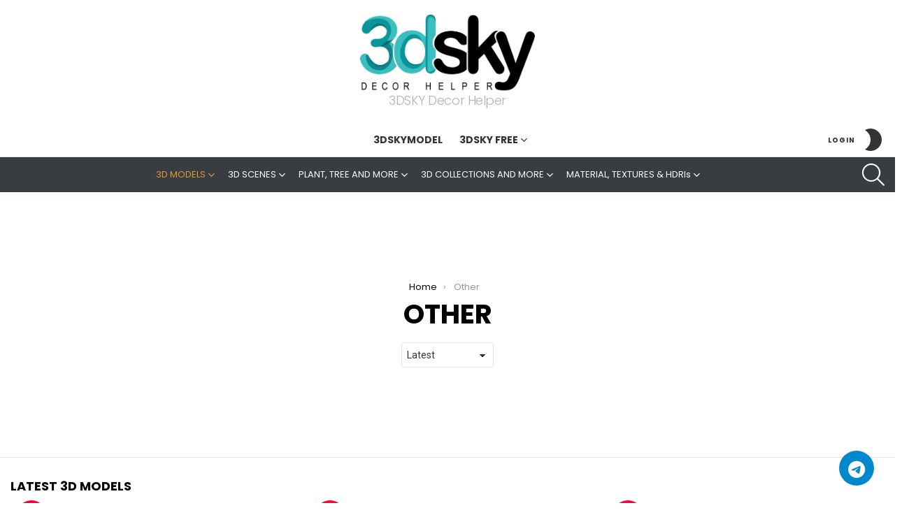

--- FILE ---
content_type: text/html; charset=UTF-8
request_url: https://3dskyfree.com/category/other/
body_size: 62728
content:
<!DOCTYPE html>
<!--[if IE 8]>
<html class="no-js g1-off-outside lt-ie10 lt-ie9" id="ie8" lang="en-US"><![endif]-->
<!--[if IE 9]>
<html class="no-js g1-off-outside lt-ie10" id="ie9" lang="en-US"><![endif]-->
<!--[if !IE]><!-->
<html class="no-js g1-off-outside" lang="en-US"><!--<![endif]-->
<head>
	<meta charset="UTF-8"/><link rel="preconnect" href="https://fonts.gstatic.com/" crossorigin />
	<link rel="profile" href="https://gmpg.org/xfn/11" />
	<link rel="pingback" href="https://3dskyfree.com/xmlrpc.php"/>

	<title>Other - 3DSKY Decor Helper</title>

<meta name="viewport" content="initial-scale=1.0, minimum-scale=1.0, height=device-height, width=device-width" />
<meta name="robots" content="max-snippet:-1,max-image-preview:large,max-video-preview:-1" />
<link rel="canonical" href="https://3dskyfree.com/category/other/" />
<link rel="next" href="https://3dskyfree.com/category/other/page/2/" />
<meta property="og:type" content="website" />
<meta property="og:locale" content="en_US" />
<meta property="og:site_name" content="3DSKY Decor Helper" />
<meta property="og:title" content="Other" />
<meta property="og:url" content="https://3dskyfree.com/category/other/" />
<meta property="og:image" content="https://3dskyfree.com/wp-content/uploads/cropped-LOGO.png" />
<meta property="og:image:width" content="512" />
<meta property="og:image:height" content="512" />
<meta name="twitter:card" content="summary_large_image" />
<meta name="twitter:site" content="@3dskydh" />
<meta name="twitter:title" content="Other" />
<meta name="twitter:image" content="https://3dskyfree.com/wp-content/uploads/cropped-LOGO.png" />
<script type="application/ld+json">{"@context":"https://schema.org","@graph":[{"@type":"WebSite","@id":"https://3dskyfree.com/#/schema/WebSite","url":"https://3dskyfree.com/","name":"3DSKY Decor Helper","description":"3DSKY Decor Helper","inLanguage":"en-US","potentialAction":{"@type":"SearchAction","target":{"@type":"EntryPoint","urlTemplate":"https://3dskyfree.com/search/{search_term_string}/"},"query-input":"required name=search_term_string"},"publisher":{"@type":"Organization","@id":"https://3dskyfree.com/#/schema/Organization","name":"3DSKY Decor Helper","url":"https://3dskyfree.com/","sameAs":["https://www.facebook.com/decorhelper","https://twitter.com/3dskydh","https://www.instagram.com/3dsky_decor_helper/","https://www.linkedin.com/in/3dskydecorhelper/","https://www.pinterest.com/3dskydecorhelper/","https://soundcloud.com/3dskydecorhelper","https://3dskydecorhelper.tumblr.com/"],"logo":"https://3dskyfree.com/wp-content/uploads/logo-2.webp"}},{"@type":"CollectionPage","@id":"https://3dskyfree.com/category/other/","url":"https://3dskyfree.com/category/other/","name":"Other - 3DSKY Decor Helper","inLanguage":"en-US","isPartOf":{"@id":"https://3dskyfree.com/#/schema/WebSite"},"breadcrumb":{"@type":"BreadcrumbList","@id":"https://3dskyfree.com/#/schema/BreadcrumbList","itemListElement":[{"@type":"ListItem","position":1,"item":"https://3dskyfree.com/","name":"3DSKY Decor Helper"},{"@type":"ListItem","position":2,"name":"Other"}]}}]}</script>
<link rel='dns-prefetch' href='//www.googletagmanager.com' />
<link rel='dns-prefetch' href='//fonts.googleapis.com' />
<link rel='preconnect' href='https://fonts.gstatic.com' />
<link rel="alternate" type="application/rss+xml" title="3DSKY &raquo; Feed" href="https://3dskyfree.com/feed/" />
<link rel="alternate" type="application/rss+xml" title="3DSKY &raquo; Comments Feed" href="https://3dskyfree.com/comments/feed/" />
<link rel="alternate" type="application/rss+xml" title="3DSKY &raquo; Other Category Feed" href="https://3dskyfree.com/category/other/feed/" />
<script src="[data-uri]" defer></script><script data-optimized="1" src="https://3dskyfree.com/wp-content/plugins/litespeed-cache/assets/js/webfontloader.min.js" defer></script>
<style id='create-block-telegram-button-style-inline-css' type='text/css'>
/*!***************************************************************************************************************************************************************************************************************************************!*\
  !*** css ./node_modules/css-loader/dist/cjs.js??ruleSet[1].rules[3].use[1]!./node_modules/postcss-loader/dist/cjs.js??ruleSet[1].rules[3].use[2]!./node_modules/sass-loader/dist/cjs.js??ruleSet[1].rules[3].use[3]!./src/style.scss ***!
  \***************************************************************************************************************************************************************************************************************************************/
@import url(https://fonts.googleapis.com/css2?family=Poppins:ital,wght@0,300;0,400;0,500;0,600;0,700;0,800;0,900;1,300;1,400;1,500;1,600;1,700;1,800;1,900&display=swap);
/*!*******************************************************************************************************************************************************************************************************************************************!*\
  !*** css ./node_modules/css-loader/dist/cjs.js??ruleSet[1].rules[3].use[1]!./node_modules/postcss-loader/dist/cjs.js??ruleSet[1].rules[3].use[2]!./node_modules/sass-loader/dist/cjs.js??ruleSet[1].rules[3].use[3]!./src/style.scss (1) ***!
  \*******************************************************************************************************************************************************************************************************************************************/
:root {
  --color-primary: #0088cc;
  --color-dark-primary: #0d1321;
  --color-secondary: #0278b3;
  --color-dark-secondary: #161e2e;
  --color-active: #26c281;
  --color-inactive: #f1a528;
  --color-offline: #a4a4a4;
  --color-message: #f1f0f0;
  --color-light: #fff;
  --color-dark: #222;
  --color-dark-mode: #006289;
  --color-dark-mode2: #0b5572;
  --shadow: 0 7px 15px 1px rgb(55 62 70 / 7%);
}

[class*=teleSupport] * {
  margin: 0;
  padding: 0;
  box-sizing: border-box;
}

[class*=teleSupport] {
  font-family: "Poppins", sans-serif;
}

[class*=teleSupport-button-] {
  padding: 15px 30px;
  border: none;
  color: var(--color-light) !important;
  border-radius: 5px;
  font-weight: 600;
  display: inline-flex;
  font-size: 16px;
  gap: 10px;
  align-items: center;
  transition: all 0.5s;
  cursor: pointer;
  text-decoration: none !important;
  border: 1px solid var(--color-primary);
  background-color: var(--color-light);
}
[class*=teleSupport-button-] i {
  font-size: 20px;
  transition: all 0.5s;
  margin-left: -5px;
  color: var(--color-primary);
}
[class*=teleSupport-button-]:hover {
  background-color: var(--color-secondary);
  color: var(--color-light);
}
[class*=teleSupport-button-]:hover i {
  color: var(--color-light);
}
[class*=teleSupport-button-].tg-btn-rounded {
  border-radius: 30px;
}
[class*=teleSupport-button-].tg-btn-lg {
  padding: 15px 35px;
  font-size: 18px;
}
[class*=teleSupport-button-].tg-btn-lg i {
  font-size: 25px;
}
[class*=teleSupport-button-].tg-btn-sm {
  padding: 10px 15px;
}
[class*=teleSupport-button-].tg-btn-effect:hover {
  transform: translateY(-10px);
}
[class*=teleSupport-button-].tg-btn-bg {
  background-color: var(--color-primary);
  color: var(--color-light);
  border: none;
}
[class*=teleSupport-button-].tg-btn-bg i {
  color: var(--color-light);
}
[class*=teleSupport-button-].tg-btn-bg:hover {
  background-color: var(--color-secondary);
}
[class*=teleSupport-button-].teleSupport-button-3 {
  background-color: var(--color-light);
  color: var(--color-dark);
  border-radius: 5px;
  padding: 5px 10px;
}
[class*=teleSupport-button-].teleSupport-button-3 i {
  width: 45px;
  height: 45px;
  border-radius: 50%;
  padding: 0;
  border: none;
  font-size: 20px;
  background: var(--color-primary);
  color: var(--color-light);
  display: flex;
  align-items: center;
  justify-content: center;
  transition: all 0.5s;
}
[class*=teleSupport-button-].teleSupport-button-3:hover {
  background-color: var(--color-secondary);
  color: var(--color-light);
}
[class*=teleSupport-button-].teleSupport-button-3:hover i {
  background-color: var(--color-light);
  color: var(--color-primary);
}
[class*=teleSupport-button-].teleSupport-button-3.tg-btn-lg {
  padding: 10px 15px;
  font-size: 18px;
}
[class*=teleSupport-button-].teleSupport-button-3.tg-btn-lg i {
  width: 50px;
  height: 50px;
}
[class*=teleSupport-button-].teleSupport-button-3.tg-btn-sm {
  font-size: 14px;
}
[class*=teleSupport-button-].teleSupport-button-3.tg-btn-sm i {
  width: 40px;
  height: 40px;
}
[class*=teleSupport-button-].teleSupport-button-3.tg-btn-rounded {
  border-radius: 45px;
}
[class*=teleSupport-button-].teleSupport-button-3.tg-btn-bg {
  background-color: var(--color-primary);
  color: var(--color-light);
}
[class*=teleSupport-button-].teleSupport-button-3.tg-btn-bg i {
  background-color: var(--color-light);
  color: var(--color-primary);
}
[class*=teleSupport-button-].teleSupport-button-3.tg-btn-bg:hover {
  background-color: var(--color-secondary);
}
[class*=teleSupport-button-].avatar-active, [class*=teleSupport-button-].avatar-inactive {
  line-height: 1;
  padding: 7px 18px 7px 10px;
  border-radius: 5px;
  position: relative;
}
[class*=teleSupport-button-].avatar-active a, [class*=teleSupport-button-].avatar-inactive a {
  position: absolute;
  width: 100%;
  height: 100%;
  left: 0;
  top: 0;
}
[class*=teleSupport-button-].avatar-active img, [class*=teleSupport-button-].avatar-inactive img {
  width: 55px;
  height: 55px;
  border-radius: 50%;
  -o-object-fit: cover;
     object-fit: cover;
  padding: 0;
  border: 1px solid var(--color-light) !important;
}
[class*=teleSupport-button-].avatar-active.tg-btn-lg, [class*=teleSupport-button-].avatar-inactive.tg-btn-lg {
  padding: 10px 13px;
}
[class*=teleSupport-button-].avatar-active.tg-btn-lg .title, [class*=teleSupport-button-].avatar-inactive.tg-btn-lg .title {
  font-size: 17px;
}
[class*=teleSupport-button-].avatar-active.tg-btn-lg img, [class*=teleSupport-button-].avatar-inactive.tg-btn-lg img {
  width: 60px;
  height: 60px;
}
[class*=teleSupport-button-].avatar-active.tg-btn-sm .title, [class*=teleSupport-button-].avatar-inactive.tg-btn-sm .title {
  font-size: 13px;
}
[class*=teleSupport-button-].avatar-active.tg-btn-sm img, [class*=teleSupport-button-].avatar-inactive.tg-btn-sm img {
  width: 50px;
  height: 50px;
}
[class*=teleSupport-button-].avatar-active .info-wrapper, [class*=teleSupport-button-].avatar-inactive .info-wrapper {
  text-align: left;
}
[class*=teleSupport-button-].avatar-active .info, [class*=teleSupport-button-].avatar-inactive .info {
  font-size: 10px;
  margin-bottom: 7px;
  line-height: 1;
}
[class*=teleSupport-button-].avatar-active .title, [class*=teleSupport-button-].avatar-inactive .title {
  margin-bottom: 7px;
  font-weight: 700;
  line-height: 1;
  font-size: 16px;
}
[class*=teleSupport-button-].avatar-active .online, [class*=teleSupport-button-].avatar-inactive .online {
  display: inline-block;
  padding: 5px;
  background-color: var(--color-active);
  font-size: 10px;
  border-radius: 5px;
  line-height: 1;
}
[class*=teleSupport-button-].avatar-active .offline, [class*=teleSupport-button-].avatar-inactive .offline {
  display: inline-block;
  padding: 5px;
  background-color: var(--color-active);
  font-size: 10px;
  border-radius: 5px;
  line-height: 1;
}
[class*=teleSupport-button-].avatar-active.tg-btn-rounded, [class*=teleSupport-button-].avatar-inactive.tg-btn-rounded {
  border-radius: 50px;
}
[class*=teleSupport-button-].avatar-active .offline {
  display: none;
}
[class*=teleSupport-button-].avatar-inactive {
  border: none;
}
[class*=teleSupport-button-].avatar-inactive, [class*=teleSupport-button-].avatar-inactive:hover {
  background-color: var(--color-offline) !important;
  color: var(--color-light) !important;
  cursor: not-allowed;
  border-color: var(--color-dark) !important;
}
[class*=teleSupport-button-].avatar-inactive .online, [class*=teleSupport-button-].avatar-inactive:hover .online {
  display: none;
}
[class*=teleSupport-button-].avatar-inactive .offline, [class*=teleSupport-button-].avatar-inactive:hover .offline {
  background-color: var(--color-inactive) !important;
}

@media screen and (max-width: 991px) {
  .teleSupport-desktop-only {
    display: none;
  }
}

@media screen and (min-width: 991px) {
  .teleSupport-tablet-only {
    display: none;
  }
}
@media screen and (max-width: 576px) {
  .teleSupport-tablet-only {
    display: none;
  }
}

@media screen and (min-width: 576px) {
  .teleSupport-mobile-only {
    display: none;
  }
}

@media screen and (min-width: 991px) {
  .teleSupport-mobile-tablet-only {
    display: none;
  }
}

.avatar-inactive a {
  display: none;
}

.teleSupportButtons-align-right {
  text-align: right;
}

.teleSupportButtons-align-center {
  text-align: center;
}

.teleSupportButtons-align-left {
  text-align: left;
}

.teleSupportButtons {
  text-decoration: none;
}

.wp-block-block-course-buttons, .wp-block-create-block-telegram-button {
  background-color: var(--color-primary);
  color: var(--color-light);
  padding: 10px 20px;
  text-decoration: none;
}
.wp-block-block-course-buttons:hover, .wp-block-create-block-telegram-button:hover {
  color: var(--color-light);
  opacity: 0.85;
}
.wp-block-block-course-buttons.border-squared, .wp-block-create-block-telegram-button.border-squared {
  border-radius: 0 !important;
}
.wp-block-block-course-buttons.border-rounded, .wp-block-create-block-telegram-button.border-rounded {
  border-radius: 40px !important;
}
.wp-block-block-course-buttons.size-small, .wp-block-create-block-telegram-button.size-small {
  font-size: 16px;
  padding: 10px 15px;
}
.wp-block-block-course-buttons.size-medium, .wp-block-create-block-telegram-button.size-medium {
  font-size: 16px;
  padding: 15px 30px;
}
.wp-block-block-course-buttons.size-large, .wp-block-create-block-telegram-button.size-large {
  font-size: 18px;
  padding: 15px 35px;
}
.wp-block-block-course-buttons.block-button-wrapper, .wp-block-create-block-telegram-button.block-button-wrapper {
  display: inline-block;
  margin-top: 10px;
  margin-bottom: 10px;
}
.wp-block-block-course-buttons .block-button-title, .wp-block-create-block-telegram-button .block-button-title {
  margin: 0;
  flex-grow: 1;
  border: none;
  padding: 15px 20px;
  border-radius: 40px;
  cursor: pointer;
}
.wp-block-block-course-buttons span, .wp-block-create-block-telegram-button span {
  font-size: inherit;
  width: auto;
  height: auto;
}

.button-wrapper {
  margin-bottom: 16px;
}

.teleSupport-editor {
  max-width: 840px;
  margin-left: auto;
  margin-right: auto;
}

/*# sourceMappingURL=style-index.css.map*/
</style>
<style id='restrict-content-pro-content-upgrade-redirect-style-inline-css' type='text/css'>
.wp-block-restrict-content-pro-content-upgrade-redirect .wp-block-button__width-25{width:calc(25% - .5rem)}.wp-block-restrict-content-pro-content-upgrade-redirect .wp-block-button__width-25 .wp-block-button__link{width:100%}.wp-block-restrict-content-pro-content-upgrade-redirect .wp-block-button__width-50{width:calc(50% - .5rem)}.wp-block-restrict-content-pro-content-upgrade-redirect .wp-block-button__width-50 .wp-block-button__link{width:100%}.wp-block-restrict-content-pro-content-upgrade-redirect .wp-block-button__width-75{width:calc(75% - .5rem)}.wp-block-restrict-content-pro-content-upgrade-redirect .wp-block-button__width-75 .wp-block-button__link{width:100%}.wp-block-restrict-content-pro-content-upgrade-redirect .wp-block-button__width-100{margin-right:0;width:100%}.wp-block-restrict-content-pro-content-upgrade-redirect .wp-block-button__width-100 .wp-block-button__link{width:100%}

</style>
<style id='classic-theme-styles-inline-css' type='text/css'>
/*! This file is auto-generated */
.wp-block-button__link{color:#fff;background-color:#32373c;border-radius:9999px;box-shadow:none;text-decoration:none;padding:calc(.667em + 2px) calc(1.333em + 2px);font-size:1.125em}.wp-block-file__button{background:#32373c;color:#fff;text-decoration:none}
</style>
<style id='global-styles-inline-css' type='text/css'>
body{--wp--preset--color--black: #000000;--wp--preset--color--cyan-bluish-gray: #abb8c3;--wp--preset--color--white: #ffffff;--wp--preset--color--pale-pink: #f78da7;--wp--preset--color--vivid-red: #cf2e2e;--wp--preset--color--luminous-vivid-orange: #ff6900;--wp--preset--color--luminous-vivid-amber: #fcb900;--wp--preset--color--light-green-cyan: #7bdcb5;--wp--preset--color--vivid-green-cyan: #00d084;--wp--preset--color--pale-cyan-blue: #8ed1fc;--wp--preset--color--vivid-cyan-blue: #0693e3;--wp--preset--color--vivid-purple: #9b51e0;--wp--preset--gradient--vivid-cyan-blue-to-vivid-purple: linear-gradient(135deg,rgba(6,147,227,1) 0%,rgb(155,81,224) 100%);--wp--preset--gradient--light-green-cyan-to-vivid-green-cyan: linear-gradient(135deg,rgb(122,220,180) 0%,rgb(0,208,130) 100%);--wp--preset--gradient--luminous-vivid-amber-to-luminous-vivid-orange: linear-gradient(135deg,rgba(252,185,0,1) 0%,rgba(255,105,0,1) 100%);--wp--preset--gradient--luminous-vivid-orange-to-vivid-red: linear-gradient(135deg,rgba(255,105,0,1) 0%,rgb(207,46,46) 100%);--wp--preset--gradient--very-light-gray-to-cyan-bluish-gray: linear-gradient(135deg,rgb(238,238,238) 0%,rgb(169,184,195) 100%);--wp--preset--gradient--cool-to-warm-spectrum: linear-gradient(135deg,rgb(74,234,220) 0%,rgb(151,120,209) 20%,rgb(207,42,186) 40%,rgb(238,44,130) 60%,rgb(251,105,98) 80%,rgb(254,248,76) 100%);--wp--preset--gradient--blush-light-purple: linear-gradient(135deg,rgb(255,206,236) 0%,rgb(152,150,240) 100%);--wp--preset--gradient--blush-bordeaux: linear-gradient(135deg,rgb(254,205,165) 0%,rgb(254,45,45) 50%,rgb(107,0,62) 100%);--wp--preset--gradient--luminous-dusk: linear-gradient(135deg,rgb(255,203,112) 0%,rgb(199,81,192) 50%,rgb(65,88,208) 100%);--wp--preset--gradient--pale-ocean: linear-gradient(135deg,rgb(255,245,203) 0%,rgb(182,227,212) 50%,rgb(51,167,181) 100%);--wp--preset--gradient--electric-grass: linear-gradient(135deg,rgb(202,248,128) 0%,rgb(113,206,126) 100%);--wp--preset--gradient--midnight: linear-gradient(135deg,rgb(2,3,129) 0%,rgb(40,116,252) 100%);--wp--preset--font-size--small: 13px;--wp--preset--font-size--medium: 20px;--wp--preset--font-size--large: 36px;--wp--preset--font-size--x-large: 42px;--wp--preset--spacing--20: 0.44rem;--wp--preset--spacing--30: 0.67rem;--wp--preset--spacing--40: 1rem;--wp--preset--spacing--50: 1.5rem;--wp--preset--spacing--60: 2.25rem;--wp--preset--spacing--70: 3.38rem;--wp--preset--spacing--80: 5.06rem;--wp--preset--shadow--natural: 6px 6px 9px rgba(0, 0, 0, 0.2);--wp--preset--shadow--deep: 12px 12px 50px rgba(0, 0, 0, 0.4);--wp--preset--shadow--sharp: 6px 6px 0px rgba(0, 0, 0, 0.2);--wp--preset--shadow--outlined: 6px 6px 0px -3px rgba(255, 255, 255, 1), 6px 6px rgba(0, 0, 0, 1);--wp--preset--shadow--crisp: 6px 6px 0px rgba(0, 0, 0, 1);}:where(.is-layout-flex){gap: 0.5em;}:where(.is-layout-grid){gap: 0.5em;}body .is-layout-flex{display: flex;}body .is-layout-flex{flex-wrap: wrap;align-items: center;}body .is-layout-flex > *{margin: 0;}body .is-layout-grid{display: grid;}body .is-layout-grid > *{margin: 0;}:where(.wp-block-columns.is-layout-flex){gap: 2em;}:where(.wp-block-columns.is-layout-grid){gap: 2em;}:where(.wp-block-post-template.is-layout-flex){gap: 1.25em;}:where(.wp-block-post-template.is-layout-grid){gap: 1.25em;}.has-black-color{color: var(--wp--preset--color--black) !important;}.has-cyan-bluish-gray-color{color: var(--wp--preset--color--cyan-bluish-gray) !important;}.has-white-color{color: var(--wp--preset--color--white) !important;}.has-pale-pink-color{color: var(--wp--preset--color--pale-pink) !important;}.has-vivid-red-color{color: var(--wp--preset--color--vivid-red) !important;}.has-luminous-vivid-orange-color{color: var(--wp--preset--color--luminous-vivid-orange) !important;}.has-luminous-vivid-amber-color{color: var(--wp--preset--color--luminous-vivid-amber) !important;}.has-light-green-cyan-color{color: var(--wp--preset--color--light-green-cyan) !important;}.has-vivid-green-cyan-color{color: var(--wp--preset--color--vivid-green-cyan) !important;}.has-pale-cyan-blue-color{color: var(--wp--preset--color--pale-cyan-blue) !important;}.has-vivid-cyan-blue-color{color: var(--wp--preset--color--vivid-cyan-blue) !important;}.has-vivid-purple-color{color: var(--wp--preset--color--vivid-purple) !important;}.has-black-background-color{background-color: var(--wp--preset--color--black) !important;}.has-cyan-bluish-gray-background-color{background-color: var(--wp--preset--color--cyan-bluish-gray) !important;}.has-white-background-color{background-color: var(--wp--preset--color--white) !important;}.has-pale-pink-background-color{background-color: var(--wp--preset--color--pale-pink) !important;}.has-vivid-red-background-color{background-color: var(--wp--preset--color--vivid-red) !important;}.has-luminous-vivid-orange-background-color{background-color: var(--wp--preset--color--luminous-vivid-orange) !important;}.has-luminous-vivid-amber-background-color{background-color: var(--wp--preset--color--luminous-vivid-amber) !important;}.has-light-green-cyan-background-color{background-color: var(--wp--preset--color--light-green-cyan) !important;}.has-vivid-green-cyan-background-color{background-color: var(--wp--preset--color--vivid-green-cyan) !important;}.has-pale-cyan-blue-background-color{background-color: var(--wp--preset--color--pale-cyan-blue) !important;}.has-vivid-cyan-blue-background-color{background-color: var(--wp--preset--color--vivid-cyan-blue) !important;}.has-vivid-purple-background-color{background-color: var(--wp--preset--color--vivid-purple) !important;}.has-black-border-color{border-color: var(--wp--preset--color--black) !important;}.has-cyan-bluish-gray-border-color{border-color: var(--wp--preset--color--cyan-bluish-gray) !important;}.has-white-border-color{border-color: var(--wp--preset--color--white) !important;}.has-pale-pink-border-color{border-color: var(--wp--preset--color--pale-pink) !important;}.has-vivid-red-border-color{border-color: var(--wp--preset--color--vivid-red) !important;}.has-luminous-vivid-orange-border-color{border-color: var(--wp--preset--color--luminous-vivid-orange) !important;}.has-luminous-vivid-amber-border-color{border-color: var(--wp--preset--color--luminous-vivid-amber) !important;}.has-light-green-cyan-border-color{border-color: var(--wp--preset--color--light-green-cyan) !important;}.has-vivid-green-cyan-border-color{border-color: var(--wp--preset--color--vivid-green-cyan) !important;}.has-pale-cyan-blue-border-color{border-color: var(--wp--preset--color--pale-cyan-blue) !important;}.has-vivid-cyan-blue-border-color{border-color: var(--wp--preset--color--vivid-cyan-blue) !important;}.has-vivid-purple-border-color{border-color: var(--wp--preset--color--vivid-purple) !important;}.has-vivid-cyan-blue-to-vivid-purple-gradient-background{background: var(--wp--preset--gradient--vivid-cyan-blue-to-vivid-purple) !important;}.has-light-green-cyan-to-vivid-green-cyan-gradient-background{background: var(--wp--preset--gradient--light-green-cyan-to-vivid-green-cyan) !important;}.has-luminous-vivid-amber-to-luminous-vivid-orange-gradient-background{background: var(--wp--preset--gradient--luminous-vivid-amber-to-luminous-vivid-orange) !important;}.has-luminous-vivid-orange-to-vivid-red-gradient-background{background: var(--wp--preset--gradient--luminous-vivid-orange-to-vivid-red) !important;}.has-very-light-gray-to-cyan-bluish-gray-gradient-background{background: var(--wp--preset--gradient--very-light-gray-to-cyan-bluish-gray) !important;}.has-cool-to-warm-spectrum-gradient-background{background: var(--wp--preset--gradient--cool-to-warm-spectrum) !important;}.has-blush-light-purple-gradient-background{background: var(--wp--preset--gradient--blush-light-purple) !important;}.has-blush-bordeaux-gradient-background{background: var(--wp--preset--gradient--blush-bordeaux) !important;}.has-luminous-dusk-gradient-background{background: var(--wp--preset--gradient--luminous-dusk) !important;}.has-pale-ocean-gradient-background{background: var(--wp--preset--gradient--pale-ocean) !important;}.has-electric-grass-gradient-background{background: var(--wp--preset--gradient--electric-grass) !important;}.has-midnight-gradient-background{background: var(--wp--preset--gradient--midnight) !important;}.has-small-font-size{font-size: var(--wp--preset--font-size--small) !important;}.has-medium-font-size{font-size: var(--wp--preset--font-size--medium) !important;}.has-large-font-size{font-size: var(--wp--preset--font-size--large) !important;}.has-x-large-font-size{font-size: var(--wp--preset--font-size--x-large) !important;}
.wp-block-navigation a:where(:not(.wp-element-button)){color: inherit;}
:where(.wp-block-post-template.is-layout-flex){gap: 1.25em;}:where(.wp-block-post-template.is-layout-grid){gap: 1.25em;}
:where(.wp-block-columns.is-layout-flex){gap: 2em;}:where(.wp-block-columns.is-layout-grid){gap: 2em;}
.wp-block-pullquote{font-size: 1.5em;line-height: 1.6;}
</style>
<link rel='stylesheet' id='mace-lazy-load-youtube-css' href='https://3dskyfree.com/wp-content/plugins/media-ace/includes/lazy-load/assets/css/youtube.min.css?ver=1.4.12' type='text/css' media='all' />
<link rel='stylesheet' id='mace-gallery-css' href='https://3dskyfree.com/wp-content/plugins/media-ace/includes/gallery/css/gallery.min.css?ver=6.5.7' type='text/css' media='all' />
<link rel='stylesheet' id='smartpay-check-for-rcp-css' href='https://3dskyfree.com/wp-content/plugins/smartpay-check-for-rcp/public/css/smartpay-check-for-rcp-public.css?ver=1.0.1' type='text/css' media='all' />
<link rel='stylesheet' id='algolia-satellite-css' href='https://3dskyfree.com/wp-content/plugins/search-with-typesense/assets/vendor/css/algolia-satellite.min.css?ver=61e3d5e205d603b7f9da' type='text/css' media='' />
<link rel='stylesheet' id='cm-typesense-frontend-style-css' href='https://3dskyfree.com/wp-content/plugins/search-with-typesense/build/frontend/style-instant-search.css?ver=61e3d5e205d603b7f9da' type='text/css' media='' />
<link rel='stylesheet' id='smartpay-app-css' href='https://3dskyfree.com/wp-content/plugins/smartpay/public/css/app.css?ver=2.7.12' type='text/css' media='all' />
<link rel='stylesheet' id='g1-main-css' href='https://3dskyfree.com/wp-content/themes/bimber/css/9.1/styles/cards/all-light.min.css?ver=9.1' type='text/css' media='all' />

<link rel='stylesheet' id='bimber-dynamic-style-css' href='https://3dskyfree.com/wp-content/uploads/dynamic-style-1767671520.css' type='text/css' media='all' />
<link rel='stylesheet' id='bimber-style-css' href='https://3dskyfree.com/wp-content/themes/bimber-child-theme/style.css?ver=6.5.7' type='text/css' media='all' />
<link rel='stylesheet' id='fontawesome-css' href='https://3dskyfree.com/wp-content/plugins/chat-telegram/assets/css/all.min.css?ver=1.0' type='text/css' media='' />
<link rel='stylesheet' id='cts-main-css' href='https://3dskyfree.com/wp-content/plugins/chat-telegram/assets/css/cts-main.css?ver=1.0' type='text/css' media='' />
<link rel='stylesheet' id='forget-about-shortcode-buttons-css' href='https://3dskyfree.com/wp-content/plugins/forget-about-shortcode-buttons/public/css/button-styles.css?ver=2.1.3' type='text/css' media='all' />
<link rel='stylesheet' id='bimber-mashshare-css' href='https://3dskyfree.com/wp-content/themes/bimber/css/9.1/styles/cards/mashshare-light.min.css?ver=9.1' type='text/css' media='all' />
<script type="text/javascript" src="[data-uri]" defer></script><script type="text/javascript" src="https://3dskyfree.com/wp-includes/js/jquery/jquery.min.js?ver=3.7.1" id="jquery-core-js"></script>
<script type="text/javascript" src="https://3dskyfree.com/wp-includes/js/jquery/jquery-migrate.min.js?ver=3.4.1" id="jquery-migrate-js" defer data-deferred="1"></script>
<script type="text/javascript" src="https://3dskyfree.com/wp-content/plugins/smartpay-check-for-rcp/public/js/smartpay-check-for-rcp-public.js?ver=1.0.1" id="smartpay-check-for-rcp-js" defer data-deferred="1"></script>
<script type="text/javascript" src="https://3dskyfree.com/wp-content/plugins/smartpay/public/js/bootstrap.js?ver=2.7.12" id="smartpay-bootstrap-js" defer data-deferred="1"></script>
<script type="text/javascript" src="https://3dskyfree.com/wp-content/themes/bimber/js/modernizr/modernizr-custom.min.js?ver=3.3.0" id="modernizr-js" defer data-deferred="1"></script>

<!-- Google tag (gtag.js) snippet added by Site Kit -->
<!-- Google Analytics snippet added by Site Kit -->
<script type="text/javascript" src="https://www.googletagmanager.com/gtag/js?id=GT-NF7JZL5" id="google_gtagjs-js" defer data-deferred="1"></script>
<script type="text/javascript" id="google_gtagjs-js-after" src="[data-uri]" defer></script>
<link rel="https://api.w.org/" href="https://3dskyfree.com/wp-json/" /><link rel="alternate" type="application/json" href="https://3dskyfree.com/wp-json/wp/v2/categories/1040" /><link rel="EditURI" type="application/rsd+xml" title="RSD" href="https://3dskyfree.com/xmlrpc.php?rsd" />
<meta name="generator" content="Site Kit by Google 1.168.0" />	<style>
		.lazyload, .lazyloading {
			opacity: 0;
		}
		.lazyloaded {
			opacity: 1;
		}
		.lazyload,
		.lazyloading,
		.lazyloaded {
			transition: opacity 0.175s ease-in-out;
		}

		iframe.lazyloading {
			opacity: 1;
			transition: opacity 0.375s ease-in-out;
			background: #f2f2f2 no-repeat center;
		}
		iframe.lazyloaded {
			opacity: 1;
		}
	</style>
	<!-- site-navigation-element Schema optimized by Schema Pro --><script type="application/ld+json">{"@context":"https:\/\/schema.org","@graph":[{"@context":"https:\/\/schema.org","@type":"SiteNavigationElement","id":"site-navigation","name":"3DSKY PRO MODELS","url":"https:\/\/3dskyfree.com\/category\/3dsky-pro-models\/"},{"@context":"https:\/\/schema.org","@type":"SiteNavigationElement","id":"site-navigation","name":"DECORATION","url":"https:\/\/3dskyfree.com\/category\/decoration\/"},{"@context":"https:\/\/schema.org","@type":"SiteNavigationElement","id":"site-navigation","name":"DECORATION - CEILING LIGHT","url":"https:\/\/3dskyfree.com\/category\/decoration-ceiling-light\/"},{"@context":"https:\/\/schema.org","@type":"SiteNavigationElement","id":"site-navigation","name":"DECORATION - CURTAIN","url":"https:\/\/3dskyfree.com\/category\/decoration-curtain\/"},{"@context":"https:\/\/schema.org","@type":"SiteNavigationElement","id":"site-navigation","name":"DECORATION - ENTRANCE","url":"https:\/\/3dskyfree.com\/category\/decoration-entrance\/"},{"@context":"https:\/\/schema.org","@type":"SiteNavigationElement","id":"site-navigation","name":"DECORATION - LIGHTING","url":"https:\/\/3dskyfree.com\/category\/decoration\/decoration-lighting\/"},{"@context":"https:\/\/schema.org","@type":"SiteNavigationElement","id":"site-navigation","name":"DECORATION - PENDANTS LIGHTING","url":"https:\/\/3dskyfree.com\/category\/decoration-pendants-lighting\/"},{"@context":"https:\/\/schema.org","@type":"SiteNavigationElement","id":"site-navigation","name":"DECORATION - OTHER MODELS","url":"https:\/\/3dskyfree.com\/category\/decoration-other-models\/"},{"@context":"https:\/\/schema.org","@type":"SiteNavigationElement","id":"site-navigation","name":"DECORATION - CARPETS","url":"https:\/\/3dskyfree.com\/category\/decoration-carpets\/"},{"@context":"https:\/\/schema.org","@type":"SiteNavigationElement","id":"site-navigation","name":"DECORATION - CLOTHES AND SHOES","url":"https:\/\/3dskyfree.com\/category\/decoration-clothes-and-shoes\/"},{"@context":"https:\/\/schema.org","@type":"SiteNavigationElement","id":"site-navigation","name":"DECORATION - PILLOWS","url":"https:\/\/3dskyfree.com\/category\/decoration-pillows\/"},{"@context":"https:\/\/schema.org","@type":"SiteNavigationElement","id":"site-navigation","name":"DECORATION - PLANT - FLOWER","url":"https:\/\/3dskyfree.com\/category\/decoration-plant-flower\/"},{"@context":"https:\/\/schema.org","@type":"SiteNavigationElement","id":"site-navigation","name":"DECORATION - PLASTER 3D MODELS","url":"https:\/\/3dskyfree.com\/category\/decoration-plaster-3d-models\/"},{"@context":"https:\/\/schema.org","@type":"SiteNavigationElement","id":"site-navigation","name":"DECORATION - SCULPTURE","url":"https:\/\/3dskyfree.com\/category\/decoration-sculpture\/"},{"@context":"https:\/\/schema.org","@type":"SiteNavigationElement","id":"site-navigation","name":"DECORATION - STAIR 3D MODELS","url":"https:\/\/3dskyfree.com\/category\/decoration-stair-3d-models\/"},{"@context":"https:\/\/schema.org","@type":"SiteNavigationElement","id":"site-navigation","name":"DECORATION - VASE 3D MODELS","url":"https:\/\/3dskyfree.com\/category\/decoration-vase-3d-models\/"},{"@context":"https:\/\/schema.org","@type":"SiteNavigationElement","id":"site-navigation","name":"DECORATION - FRAME 3D MODELS","url":"https:\/\/3dskyfree.com\/category\/decoration\/decoration-frame-3d-models\/"},{"@context":"https:\/\/schema.org","@type":"SiteNavigationElement","id":"site-navigation","name":"DECORATION - MIRROR 3D MODELS","url":"https:\/\/3dskyfree.com\/category\/decoration\/decoration-mirror-3d-models\/"},{"@context":"https:\/\/schema.org","@type":"SiteNavigationElement","id":"site-navigation","name":"DECORATION - WEDDING","url":"https:\/\/3dskyfree.com\/category\/decoration-wedding\/"},{"@context":"https:\/\/schema.org","@type":"SiteNavigationElement","id":"site-navigation","name":"DECORATIVE SETS","url":"https:\/\/3dskyfree.com\/category\/decorative-sets\/"},{"@context":"https:\/\/schema.org","@type":"SiteNavigationElement","id":"site-navigation","name":"DECORATION - OTHER","url":"https:\/\/3dskyfree.com\/category\/decoration\/decoration-other\/"},{"@context":"https:\/\/schema.org","@type":"SiteNavigationElement","id":"site-navigation","name":"Furniture","url":"https:\/\/3dskyfree.com\/category\/furniture\/"},{"@context":"https:\/\/schema.org","@type":"SiteNavigationElement","id":"site-navigation","name":"FURNITURE - BED","url":"https:\/\/3dskyfree.com\/category\/furniture-bed\/"},{"@context":"https:\/\/schema.org","@type":"SiteNavigationElement","id":"site-navigation","name":"FURNITURE - CHILDBED","url":"https:\/\/3dskyfree.com\/category\/furniture-childbed\/"},{"@context":"https:\/\/schema.org","@type":"SiteNavigationElement","id":"site-navigation","name":"FURNITURE - SOFA","url":"https:\/\/3dskyfree.com\/category\/furniture-sofa\/"},{"@context":"https:\/\/schema.org","@type":"SiteNavigationElement","id":"site-navigation","name":"FURNITURE - TABLE AND CHAIR SETS","url":"https:\/\/3dskyfree.com\/category\/furniture-table-and-chair-sets\/"},{"@context":"https:\/\/schema.org","@type":"SiteNavigationElement","id":"site-navigation","name":"FURNITURE - CHAIR &amp; ARMCHAIR","url":"https:\/\/3dskyfree.com\/category\/furniture-chair-armchair\/"},{"@context":"https:\/\/schema.org","@type":"SiteNavigationElement","id":"site-navigation","name":"FURNITURE - TABLE","url":"https:\/\/3dskyfree.com\/category\/furniture-table\/"},{"@context":"https:\/\/schema.org","@type":"SiteNavigationElement","id":"site-navigation","name":"FURNITURE - BENCH","url":"https:\/\/3dskyfree.com\/category\/furniture-bench\/"},{"@context":"https:\/\/schema.org","@type":"SiteNavigationElement","id":"site-navigation","name":"FURNITURE - CONSOLE &amp; CABINETS","url":"https:\/\/3dskyfree.com\/category\/furniture-console-cabinets\/"},{"@context":"https:\/\/schema.org","@type":"SiteNavigationElement","id":"site-navigation","name":"FURNITURE - SIDEBOARD - CHEST OF DRAWER","url":"https:\/\/3dskyfree.com\/category\/furniture-sideboard-chest-of-drawer\/"},{"@context":"https:\/\/schema.org","@type":"SiteNavigationElement","id":"site-navigation","name":"FURNITURE - TV SHELFS","url":"https:\/\/3dskyfree.com\/category\/furniture-tv-shelfs\/"},{"@context":"https:\/\/schema.org","@type":"SiteNavigationElement","id":"site-navigation","name":"FURNITURE - OFFICE","url":"https:\/\/3dskyfree.com\/category\/furniture-office\/"},{"@context":"https:\/\/schema.org","@type":"SiteNavigationElement","id":"site-navigation","name":"FURNITURE - OTTOMAN","url":"https:\/\/3dskyfree.com\/category\/furniture-ottoman\/"},{"@context":"https:\/\/schema.org","@type":"SiteNavigationElement","id":"site-navigation","name":"FURNITURE - POUF","url":"https:\/\/3dskyfree.com\/category\/furniture-pouf\/"},{"@context":"https:\/\/schema.org","@type":"SiteNavigationElement","id":"site-navigation","name":"FURNITURE - RATTAN","url":"https:\/\/3dskyfree.com\/category\/furniture-rattan\/"},{"@context":"https:\/\/schema.org","@type":"SiteNavigationElement","id":"site-navigation","name":"FURNITURE - PHONG THO","url":"https:\/\/3dskyfree.com\/category\/furniture-phong-tho\/"},{"@context":"https:\/\/schema.org","@type":"SiteNavigationElement","id":"site-navigation","name":"KITCHEN 3D MODELS","url":"https:\/\/3dskyfree.com\/category\/kitchen-3d-models\/"},{"@context":"https:\/\/schema.org","@type":"SiteNavigationElement","id":"site-navigation","name":"BATHROOM 3D MODELS","url":"https:\/\/3dskyfree.com\/category\/bathroom-3d-models\/"},{"@context":"https:\/\/schema.org","@type":"SiteNavigationElement","id":"site-navigation","name":"TECHNOLOGY 3D MODELS","url":"https:\/\/3dskyfree.com\/category\/technology-3d-models\/"},{"@context":"https:\/\/schema.org","@type":"SiteNavigationElement","id":"site-navigation","name":"CHILDROOM 3D MODELS","url":"https:\/\/3dskyfree.com\/category\/childroom-3d-models\/"},{"@context":"https:\/\/schema.org","@type":"SiteNavigationElement","id":"site-navigation","name":"THE BEST COLLECTION 2022","url":"https:\/\/3dskyfree.com\/3dsky-3dskymodel\/"},{"@context":"https:\/\/schema.org","@type":"SiteNavigationElement","id":"site-navigation","name":"DECOR HELPER","url":"https:\/\/3dskyfree.com\/category\/decor-helper\/"},{"@context":"https:\/\/schema.org","@type":"SiteNavigationElement","id":"site-navigation","name":"EXTERIOR - SCENES","url":"https:\/\/3dskyfree.com\/category\/exterior-scenes\/"},{"@context":"https:\/\/schema.org","@type":"SiteNavigationElement","id":"site-navigation","name":"ARCHITECTURE - EXTERIOR","url":"https:\/\/3dskyfree.com\/category\/architecture-exterior\/"},{"@context":"https:\/\/schema.org","@type":"SiteNavigationElement","id":"site-navigation","name":"HDRI","url":"https:\/\/3dskyfree.com\/category\/hdri\/"},{"@context":"https:\/\/schema.org","@type":"SiteNavigationElement","id":"site-navigation","name":"CGAXIS","url":"https:\/\/3dskyfree.com\/category\/cgaxis\/"},{"@context":"https:\/\/schema.org","@type":"SiteNavigationElement","id":"site-navigation","name":"CNC PANELS","url":"https:\/\/3dskyfree.com\/category\/cnc-panels\/"},{"@context":"https:\/\/schema.org","@type":"SiteNavigationElement","id":"site-navigation","name":"HUMAN 3D","url":"https:\/\/3dskyfree.com\/category\/human-3d\/"},{"@context":"https:\/\/schema.org","@type":"SiteNavigationElement","id":"site-navigation","name":"VEHICLE - CARS","url":"https:\/\/3dskyfree.com\/category\/vehicle-cars\/"},{"@context":"https:\/\/schema.org","@type":"SiteNavigationElement","id":"site-navigation","name":"TEXTURES - SOLAR PANELS","url":"https:\/\/3dskyfree.com\/category\/textures-solar-panels\/"},{"@context":"https:\/\/schema.org","@type":"SiteNavigationElement","id":"site-navigation","name":"RANDOM MODELS","url":"https:\/\/3dskyfree.com\/category\/random-models\/"},{"@context":"https:\/\/schema.org","@type":"SiteNavigationElement","id":"site-navigation","name":"PRO MODELS","url":"https:\/\/3dskyfree.com\/category\/random-models\/pro-models\/"},{"@context":"https:\/\/schema.org","@type":"SiteNavigationElement","id":"site-navigation","name":"PRO SCENES","url":"https:\/\/3dskyfree.com\/category\/pro-scenes\/"},{"@context":"https:\/\/schema.org","@type":"SiteNavigationElement","id":"site-navigation","name":"TEXTURES","url":"https:\/\/3dskyfree.com\/category\/textures\/"}]}</script><!-- / site-navigation-element Schema optimized by Schema Pro -->	<style>
	@font-face {
		font-family: "bimber";
							src:url("https://3dskyfree.com/wp-content/themes/bimber/css/9.1/bimber/fonts/bimber.eot");
			src:url("https://3dskyfree.com/wp-content/themes/bimber/css/9.1/bimber/fonts/bimber.eot?#iefix") format("embedded-opentype"),
			url("https://3dskyfree.com/wp-content/themes/bimber/css/9.1/bimber/fonts/bimber.woff") format("woff"),
			url("https://3dskyfree.com/wp-content/themes/bimber/css/9.1/bimber/fonts/bimber.ttf") format("truetype"),
			url("https://3dskyfree.com/wp-content/themes/bimber/css/9.1/bimber/fonts/bimber.svg#bimber") format("svg");
				font-weight: normal;
		font-style: normal;
		font-display: block;
	}
	</style>
	<script type="application/ld+json">
{
  "@context": "https://schema.org",
  "@type": "Library",
  "name": "3DSKY Decor Helper",
  "alternateName": "3DSKY",
  "@id": "https://3dskyfree.com/",
  "logo": "https://3dskyfree.com/wp-content/uploads/logo-2.webp",
  "image": "https://3dskyfree.com/wp-content/uploads/logo-2.webp",
  "description": "3DSKY Decor Helper is a website that offers free downloads of 3ds Max files for Interior / Exterior Design, and Architecture. Download 150,000+ 3ds Max Models",
  "url": "https://3dskyfree.com/",
  "telephone": "+19167179000",
  "priceRange": "0$-240$",
  "address": {
    "@type": "PostalAddress",
    "streetAddress": "1060 Broadway",
    "addressLocality": "Denver",
    "addressRegion": "CO",
    "postalCode": "80203",
    "addressCountry": "US"
  },
  "openingHoursSpecification": {
    "@type": "OpeningHoursSpecification",
    "dayOfWeek": [
      "Monday",
      "Tuesday",
      "Wednesday",
      "Thursday",
      "Friday",
      "Saturday",
      "Sunday"
    ],
    "opens": "00:00",
    "closes": "23:59"
  },
  "sameAs": [
    "https://www.facebook.com/decorhelper",
    "https://twitter.com/3dskydh",
	"https://www.linkedin.com/in/3dskydecorhelper/",
	"https://www.pinterest.com/3dskydecorhelper/",
	"https://3dskydecorhelper.tumblr.com/",
	"https://soundcloud.com/3dskydecorhelper",
	"https://www.youtube.com/channel/UCBiamDUydo9n5iimrTPeEzw",
	"https://sites.google.com/view/3dskydecorhelper/",
	"https://3dskydecorhelper.blogspot.com/",
	"https://3dskydecorhelper.business.site/",
	"https://ello.co/3dskydecorhelper",
	"https://3dskydecorhelper.weebly.com/"
  ]
}
</script>			<style id="wpsp-style-frontend"></style>
			<link rel="icon" href="https://3dskyfree.com/wp-content/uploads/cropped-LOGO-60x60.png" sizes="32x32" />
<link rel="icon" href="https://3dskyfree.com/wp-content/uploads/cropped-LOGO.png" sizes="192x192" />
<link rel="apple-touch-icon" href="https://3dskyfree.com/wp-content/uploads/cropped-LOGO.png" />
<meta name="msapplication-TileImage" content="https://3dskyfree.com/wp-content/uploads/cropped-LOGO.png" />
<meta name="g1:switch-skin-css" content="https://3dskyfree.com/wp-content/themes/bimber/css/9.1/styles/mode-dark.min.css" />	<script src="[data-uri]" defer></script>
		<script src="[data-uri]" defer></script>
	<style type="text/css">div.nsl-container[data-align="left"] {
    text-align: left;
}

div.nsl-container[data-align="center"] {
    text-align: center;
}

div.nsl-container[data-align="right"] {
    text-align: right;
}


div.nsl-container div.nsl-container-buttons a[data-plugin="nsl"] {
    text-decoration: none;
    box-shadow: none;
    border: 0;
}

div.nsl-container .nsl-container-buttons {
    display: flex;
    padding: 5px 0;
}

div.nsl-container.nsl-container-block .nsl-container-buttons {
    display: inline-grid;
    grid-template-columns: minmax(145px, auto);
}

div.nsl-container-block-fullwidth .nsl-container-buttons {
    flex-flow: column;
    align-items: center;
}

div.nsl-container-block-fullwidth .nsl-container-buttons a,
div.nsl-container-block .nsl-container-buttons a {
    flex: 1 1 auto;
    display: block;
    margin: 5px 0;
    width: 100%;
}

div.nsl-container-inline {
    margin: -5px;
    text-align: left;
}

div.nsl-container-inline .nsl-container-buttons {
    justify-content: center;
    flex-wrap: wrap;
}

div.nsl-container-inline .nsl-container-buttons a {
    margin: 5px;
    display: inline-block;
}

div.nsl-container-grid .nsl-container-buttons {
    flex-flow: row;
    align-items: center;
    flex-wrap: wrap;
}

div.nsl-container-grid .nsl-container-buttons a {
    flex: 1 1 auto;
    display: block;
    margin: 5px;
    max-width: 280px;
    width: 100%;
}

@media only screen and (min-width: 650px) {
    div.nsl-container-grid .nsl-container-buttons a {
        width: auto;
    }
}

div.nsl-container .nsl-button {
    cursor: pointer;
    vertical-align: top;
    border-radius: 4px;
}

div.nsl-container .nsl-button-default {
    color: #fff;
    display: flex;
}

div.nsl-container .nsl-button-icon {
    display: inline-block;
}

div.nsl-container .nsl-button-svg-container {
    flex: 0 0 auto;
    padding: 8px;
    display: flex;
    align-items: center;
}

div.nsl-container svg {
    height: 24px;
    width: 24px;
    vertical-align: top;
}

div.nsl-container .nsl-button-default div.nsl-button-label-container {
    margin: 0 24px 0 12px;
    padding: 10px 0;
    font-family: Helvetica, Arial, sans-serif;
    font-size: 16px;
    line-height: 20px;
    letter-spacing: .25px;
    overflow: hidden;
    text-align: center;
    text-overflow: clip;
    white-space: nowrap;
    flex: 1 1 auto;
    -webkit-font-smoothing: antialiased;
    -moz-osx-font-smoothing: grayscale;
    text-transform: none;
    display: inline-block;
}

div.nsl-container .nsl-button-google[data-skin="light"] {
    box-shadow: inset 0 0 0 1px #747775;
    color: #1f1f1f;
}

div.nsl-container .nsl-button-google[data-skin="dark"] {
    box-shadow: inset 0 0 0 1px #8E918F;
    color: #E3E3E3;
}

div.nsl-container .nsl-button-google[data-skin="neutral"] {
    color: #1F1F1F;
}

div.nsl-container .nsl-button-google div.nsl-button-label-container {
    font-family: "Roboto Medium", Roboto, Helvetica, Arial, sans-serif;
}

div.nsl-container .nsl-button-apple .nsl-button-svg-container {
    padding: 0 6px;
}

div.nsl-container .nsl-button-apple .nsl-button-svg-container svg {
    height: 40px;
    width: auto;
}

div.nsl-container .nsl-button-apple[data-skin="light"] {
    color: #000;
    box-shadow: 0 0 0 1px #000;
}

div.nsl-container .nsl-button-facebook[data-skin="white"] {
    color: #000;
    box-shadow: inset 0 0 0 1px #000;
}

div.nsl-container .nsl-button-facebook[data-skin="light"] {
    color: #1877F2;
    box-shadow: inset 0 0 0 1px #1877F2;
}

div.nsl-container .nsl-button-spotify[data-skin="white"] {
    color: #191414;
    box-shadow: inset 0 0 0 1px #191414;
}

div.nsl-container .nsl-button-apple div.nsl-button-label-container {
    font-size: 17px;
    font-family: -apple-system, BlinkMacSystemFont, "Segoe UI", Roboto, Helvetica, Arial, sans-serif, "Apple Color Emoji", "Segoe UI Emoji", "Segoe UI Symbol";
}

div.nsl-container .nsl-button-slack div.nsl-button-label-container {
    font-size: 17px;
    font-family: -apple-system, BlinkMacSystemFont, "Segoe UI", Roboto, Helvetica, Arial, sans-serif, "Apple Color Emoji", "Segoe UI Emoji", "Segoe UI Symbol";
}

div.nsl-container .nsl-button-slack[data-skin="light"] {
    color: #000000;
    box-shadow: inset 0 0 0 1px #DDDDDD;
}

div.nsl-container .nsl-button-tiktok[data-skin="light"] {
    color: #161823;
    box-shadow: 0 0 0 1px rgba(22, 24, 35, 0.12);
}


div.nsl-container .nsl-button-kakao {
    color: rgba(0, 0, 0, 0.85);
}

.nsl-clear {
    clear: both;
}

.nsl-container {
    clear: both;
}

.nsl-disabled-provider .nsl-button {
    filter: grayscale(1);
    opacity: 0.8;
}

/*Button align start*/

div.nsl-container-inline[data-align="left"] .nsl-container-buttons {
    justify-content: flex-start;
}

div.nsl-container-inline[data-align="center"] .nsl-container-buttons {
    justify-content: center;
}

div.nsl-container-inline[data-align="right"] .nsl-container-buttons {
    justify-content: flex-end;
}


div.nsl-container-grid[data-align="left"] .nsl-container-buttons {
    justify-content: flex-start;
}

div.nsl-container-grid[data-align="center"] .nsl-container-buttons {
    justify-content: center;
}

div.nsl-container-grid[data-align="right"] .nsl-container-buttons {
    justify-content: flex-end;
}

div.nsl-container-grid[data-align="space-around"] .nsl-container-buttons {
    justify-content: space-around;
}

div.nsl-container-grid[data-align="space-between"] .nsl-container-buttons {
    justify-content: space-between;
}

/* Button align end*/

/* Redirect */

#nsl-redirect-overlay {
    display: flex;
    flex-direction: column;
    justify-content: center;
    align-items: center;
    position: fixed;
    z-index: 1000000;
    left: 0;
    top: 0;
    width: 100%;
    height: 100%;
    backdrop-filter: blur(1px);
    background-color: RGBA(0, 0, 0, .32);;
}

#nsl-redirect-overlay-container {
    display: flex;
    flex-direction: column;
    justify-content: center;
    align-items: center;
    background-color: white;
    padding: 30px;
    border-radius: 10px;
}

#nsl-redirect-overlay-spinner {
    content: '';
    display: block;
    margin: 20px;
    border: 9px solid RGBA(0, 0, 0, .6);
    border-top: 9px solid #fff;
    border-radius: 50%;
    box-shadow: inset 0 0 0 1px RGBA(0, 0, 0, .6), 0 0 0 1px RGBA(0, 0, 0, .6);
    width: 40px;
    height: 40px;
    animation: nsl-loader-spin 2s linear infinite;
}

@keyframes nsl-loader-spin {
    0% {
        transform: rotate(0deg)
    }
    to {
        transform: rotate(360deg)
    }
}

#nsl-redirect-overlay-title {
    font-family: -apple-system, BlinkMacSystemFont, "Segoe UI", Roboto, Oxygen-Sans, Ubuntu, Cantarell, "Helvetica Neue", sans-serif;
    font-size: 18px;
    font-weight: bold;
    color: #3C434A;
}

#nsl-redirect-overlay-text {
    font-family: -apple-system, BlinkMacSystemFont, "Segoe UI", Roboto, Oxygen-Sans, Ubuntu, Cantarell, "Helvetica Neue", sans-serif;
    text-align: center;
    font-size: 14px;
    color: #3C434A;
}

/* Redirect END*/</style><style type="text/css">/* Notice fallback */
#nsl-notices-fallback {
    position: fixed;
    right: 10px;
    top: 10px;
    z-index: 10000;
}

.admin-bar #nsl-notices-fallback {
    top: 42px;
}

#nsl-notices-fallback > div {
    position: relative;
    background: #fff;
    border-left: 4px solid #fff;
    box-shadow: 0 1px 1px 0 rgba(0, 0, 0, .1);
    margin: 5px 15px 2px;
    padding: 1px 20px;
}

#nsl-notices-fallback > div.error {
    display: block;
    border-left-color: #dc3232;
}

#nsl-notices-fallback > div.updated {
    display: block;
    border-left-color: #46b450;
}

#nsl-notices-fallback p {
    margin: .5em 0;
    padding: 2px;
}

#nsl-notices-fallback > div:after {
    position: absolute;
    right: 5px;
    top: 5px;
    content: '\00d7';
    display: block;
    height: 16px;
    width: 16px;
    line-height: 16px;
    text-align: center;
    font-size: 20px;
    cursor: pointer;
}</style>    <style>
    /* Paddle Checkout Styles Force Override */
    .paddle-card { border-radius: 4px; margin: 1rem auto; transition: all 0.2s ease; max-width: 600px; }
    .paddle-card-header { padding: 10px; display: flex; justify-content: start; align-items: center; cursor: pointer; background: #f0f0f0; width: fit-content; border-radius: 4px; }
    .paddle-card-open .paddle-card-header { justify-content: space-between; width: 100%; border-bottom-left-radius: 0; border-bottom-right-radius: 0; }
    .paddle-arrow { width: 16px !important; height: 16px !important; margin-left: 1rem; transition: transform 0.2s ease; display: inline-block !important; }
    .paddle-card-open .paddle-arrow { transform: rotate(90deg); }
    .paddle-card-content { padding: 20px; display: none; border: 1px solid #f0f0f0; border-top: none; border-bottom-left-radius: 4px; border-bottom-right-radius: 4px; }
    
    /* Paddle Card Inputs */
    .paddle-card-content input[type="text"],
    .paddle-card-content input[type="email"],
    .paddle-card-content select { width: 100%; padding: 10px; border: 1px solid #ddd; border-radius: 4px; margin-bottom: 15px; box-sizing: border-box; display: block; background-color: #fff; color: #333; font-size: 14px; }
    .paddle-card-content label { display: block; margin-bottom: 5px; font-weight: 600; }
    
    /* Show RCP Cancel Subscription Button */
    .rcp_sub_details_cancel, .rcp_sub_details_cancel button, #rcp_cancel_sub, a.rcp_sub_details_cancel { display: inline-block !important; visibility: visible !important; }
    </style>
    		<style type="text/css" id="wp-custom-css">
			.page-body.archive-body.g1-row.g1-row-layout-page.g1-row-padding-m .g1-row-inner{
	    max-width: 1500px;
}

.cmswt-Filter.cmswt-Filter-post_author.cmswt-Filter-collection_post {
    display: none;
}

.cmswt-SearchBox .ais-SearchBox form.ais-SearchBox-form button.ais-SearchBox-reset {
    display: revert-layer;
}

.ais-Hits-item img.ais-Hit-itemImage {
      position: relative;
    border-radius: 0px;
    top: 0;
    left: 0;
    width: 100%;
    height: 100%;
    display: block;
    background-size: cover;
    background-position: center center;
	    
    padding-top: 60px;
}

.cmswt-Pagination.cmswt-Pagination-post .ais-Pagination {
    padding-top: 70px;
}

.hit-content .hit-meta {
    display: none;
}

.hit-content .hit-description {
    display: none;
}

.hit-content .hit-link {
    display: none;
}

.page-body.g1-row.g1-row-layout-page.g1-row-padding-m .g1-row-inner {
    max-width: 1490px;
}

.cmswt-Results .hit-content h5.title {
    
    font-size: 15px;

}

/* Màu chữ mặc định */
.cmswt-Results .hit-contentLink .title {
    color: black; /* Mặc định là đen */
}

/* Màu chữ khi chế độ nền là dark */
.dark-mode .cmswt-Results .hit-contentLink .title {
    color: white; /* Chỉnh sửa cho trường hợp nền dark */
}

/* Màu chữ khi chế độ nền là light */
.light-mode .cmswt-Results .hit-contentLink .title {
    color: black; /* Chỉnh sửa cho trường hợp nền light */
}

.dark-mode .cmswt-InstantSearch .ais-SearchBox-input{
	    background-color: white;
}

.dark-mode .cmswt-InstantSearch .cmswt-IndexSwitcher-item .cmswt-IndexSwitcher-link{
	    color: white;
}

.dark-mode .ais-Panel-header span{
	color:white;
}

.dark-mode label.ais-RefinementList-label span.ais-RefinementList-labelText {
    color: white;
}

.dark-mode .cmswt-InstantSearch .ais-Pagination-link{
	color: white;
}


/* css loading */

.ringwebantam
{
  position:absolute;
  top:50%;
  left:50%;
  transform:translate(-50%, -50%);
  width:150px;
  height:150px;
  border:3px solid #3d3d3d;
  border-radius:50%;
  text-align:center;
  line-height:150px;
  letter-spacing:4px;
  text-transform:uppercase;
  color:#fff000;
  text-shadow:0 0 15px #fff000;
  box-shadow:0 0 20px rgba(0,0,0,.5);
}
.ringwebantam:before
{
  content:'';
  display:block;
  position:absolute;
  top:-3px;
  left:-3px;
  width:100%;
  height:100%;
  border:3px solid transparent;
  border-top:3px solid #fff000;
  border-left:3px solid transparent;
  border-right:3px solid #fff000;
  border-radius:50%;
  animation:ani-cyle  2s linear infinite;
}
span.xoaywwebantam
{
  position:absolute;
  width:50%;
  height:4px;
  display:block;
  top:calc(50% - 2px);
  left:50%;
  background:none;
  animation:animate 2s linear infinite;
  transform-origin:left;
}
span.xoaywwebantam:after
{
  content:'';
  width:16px;
  height:16px;
  background:#fff000;
  border-radius:50%;
  box-shadow: 0 0 20px #fff000;
  position:absolute;
  right:-8px;
  top:calc(50% - 8px);
}

p.loadingwwebantam {
    font-weight: bold;
}

@keyframes ani-cyle
{
  0%{
    transform:rotate(0deg);
  }
  100%{
    transform:rotate(360deg);
  }
  
}

@keyframes animate
{
  0%{
    transform:rotate(45deg);
  }
  100%{
    transform:rotate(405deg);
  }
  
}

/* css loading end */		</style>
		    <style>
    /* Left Align Paddle Card */
    .paddle-card { 
        margin: 1rem 0 !important; /* Left align */
        max-width: 100% !important; /* Fit container */
    }
    
    /* Ensure inputs match general theme style */
    .paddle-card-content input, .paddle-card-content select {
        max-width: 100%;
    }
    </style>
    </head>

<body class="archive category category-other category-1040 wp-embed-responsive wp-schema-pro-2.7.9 g1-layout-stretched g1-hoverable g1-has-mobile-logo g1-sidebar-normal" itemscope="" itemtype="http://schema.org/WebPage" >
<div class="Preloaderwebantam"><div class="ringwebantam">
 <p class="loadingwwebantam">Loading...</p>
  <span class="xoaywwebantam"></span>
</div></div>
 <style>
.Preloaderwebantam {
   

 position: fixed;
    top: 0;
    bottom: 0;
    left: 0;
    right: 0;
    

background-color: rgb(193, 193, 193);
    z-index: 100000;
    display: flex;
   
 align-items: center;
 justify-content: space-around;
}
</style>
<script src="[data-uri]" defer></script>

<div class="g1-body-inner">

	<div id="page">
		

		

					<div class="g1-row g1-row-layout-page g1-hb-row g1-hb-row-normal g1-hb-row-a g1-hb-row-1 g1-hb-full g1-hb-sticky-off g1-hb-shadow-off">
			<div class="g1-row-inner">
				<div class="g1-column g1-dropable">
											<div class="g1-bin-1 g1-bin-grow-off">
							<div class="g1-bin g1-bin-align-left">
															</div>
						</div>
											<div class="g1-bin-2 g1-bin-grow-off">
							<div class="g1-bin g1-bin-align-center">
																	<div class="g1-id g1-id-desktop">
			<p class="g1-mega g1-mega-1st site-title">
	
			<a class="g1-logo-wrapper"
			   href="https://3dskyfree.com/" rel="home">
									<picture class="g1-logo g1-logo-default">
						<source media="(min-width: 1025px)" srcset="https://3dskyfree.com/wp-content/uploads/logo-2.webp 2x,https://3dskyfree.com/wp-content/uploads/logo-2.webp 1x">
						<source media="(max-width: 1024px)" srcset="data:image/svg+xml,%3Csvg%20xmlns%3D%27http%3A%2F%2Fwww.w3.org%2F2000%2Fsvg%27%20viewBox%3D%270%200%20250%2028%27%2F%3E">
						<img
							src="https://3dskyfree.com/wp-content/uploads/logo-2.webp"
							width="250"
							height="28"
							alt="3DSKY" />
					</picture>

											<picture class="g1-logo g1-logo-inverted">
							<source id="g1-logo-inverted-source" media="(min-width: 1025px)" srcset="data:image/svg+xml,%3Csvg%20xmlns%3D%27http%3A%2F%2Fwww.w3.org%2F2000%2Fsvg%27%20viewBox%3D%270%200%20250%2028%27%2F%3E" data-srcset="https://3dskyfree.com/wp-content/uploads/logo-1-1.webp 2x,https://3dskyfree.com/wp-content/uploads/logo-1-1.webp 1x">
							<source media="(max-width: 1024px)" srcset="data:image/svg+xml,%3Csvg%20xmlns%3D%27http%3A%2F%2Fwww.w3.org%2F2000%2Fsvg%27%20viewBox%3D%270%200%20250%2028%27%2F%3E">
							<img
								id="g1-logo-inverted-img"
								class="lazyload"
								src=""
								data-src="https://3dskyfree.com/wp-content/uploads/logo-1-1.webp"
								width="250"
								height="28"
								alt="" />
						</picture>
												</a>

			</p>
	
            <script src="[data-uri]" defer></script>
    
			<p class="g1-delta g1-delta-3rd site-description">3DSKY Decor Helper</p>
	</div>															</div>
						</div>
											<div class="g1-bin-3 g1-bin-grow-off">
							<div class="g1-bin g1-bin-align-right">
															</div>
						</div>
									</div>
			</div>
			<div class="g1-row-background"></div>
		</div>
			<div class="g1-row g1-row-layout-page g1-hb-row g1-hb-row-normal g1-hb-row-b g1-hb-row-2 g1-hb-full g1-hb-sticky-off g1-hb-shadow-off">
			<div class="g1-row-inner">
				<div class="g1-column g1-dropable">
											<div class="g1-bin-1 g1-bin-grow-on">
							<div class="g1-bin g1-bin-align-left">
															</div>
						</div>
											<div class="g1-bin-2 g1-bin-grow-off">
							<div class="g1-bin g1-bin-align-center">
																	<!-- BEGIN .g1-primary-nav -->
<nav id="g1-primary-nav" class="g1-primary-nav"><ul id="g1-primary-nav-menu" class="g1-primary-nav-menu g1-menu-h"><li id="menu-item-1287986" class="menu-item menu-item-type-post_type menu-item-object-page menu-item-g1-standard menu-item-1287986"><a target="_blank" rel="noopener" href="https://3dskyfree.com/3dsky-3dskymodel/">3dskymodel</a></li>
<li id="menu-item-2046906" class="menu-item menu-item-type-custom menu-item-object-custom menu-item-has-children menu-item-g1-standard menu-item-2046906"><a href="#">3DSKY FREE</a>
<ul class="sub-menu">
	<li id="menu-item-2047107" class="menu-item menu-item-type-taxonomy menu-item-object-category menu-item-2047107"><a href="https://3dskyfree.com/category/3dsky-free/">3DSKY FREE</a></li>
	<li id="menu-item-2046907" class="menu-item menu-item-type-taxonomy menu-item-object-category menu-item-2046907"><a href="https://3dskyfree.com/category/decor-helper/">DECOR HELPER</a></li>
	<li id="menu-item-2047110" class="menu-item menu-item-type-custom menu-item-object-custom menu-item-has-children menu-item-2047110"><a href="#">LIVING ROOM 3D</a>
	<ul class="sub-menu">
		<li id="menu-item-2047105" class="menu-item menu-item-type-taxonomy menu-item-object-category menu-item-2047105"><a href="https://3dskyfree.com/category/decor-helper-livingroom-fish-tank/">DECOR HELPER – LIVINGROOM – FISH TANK</a></li>
		<li id="menu-item-2047050" class="menu-item menu-item-type-taxonomy menu-item-object-category menu-item-2047050"><a href="https://3dskyfree.com/category/decor-helper-living-room-armchairs/">DECOR HELPER &#8211; LIVING ROOM &#8211; ARMCHAIRS</a></li>
		<li id="menu-item-2047051" class="menu-item menu-item-type-taxonomy menu-item-object-category menu-item-2047051"><a href="https://3dskyfree.com/category/decor-helper-livingroom/">DECOR HELPER &#8211; LIVINGROOM</a></li>
		<li id="menu-item-2047052" class="menu-item menu-item-type-taxonomy menu-item-object-category menu-item-2047052"><a href="https://3dskyfree.com/category/decor-helper-livingroom-chair/">DECOR HELPER &#8211; LIVINGROOM &#8211; CHAIR</a></li>
		<li id="menu-item-2047053" class="menu-item menu-item-type-taxonomy menu-item-object-category menu-item-2047053"><a href="https://3dskyfree.com/category/decor-helper-livingroom-chair-hammock/">DECOR HELPER &#8211; LIVINGROOM &#8211; CHAIR &#8211; HAMMOCK</a></li>
		<li id="menu-item-2047054" class="menu-item menu-item-type-taxonomy menu-item-object-category menu-item-2047054"><a href="https://3dskyfree.com/category/decor-helper-livingroom-chair-lounge/">DECOR HELPER &#8211; LIVINGROOM &#8211; CHAIR &#8211; LOUNGE</a></li>
		<li id="menu-item-2047055" class="menu-item menu-item-type-taxonomy menu-item-object-category menu-item-2047055"><a href="https://3dskyfree.com/category/decor-helper-livingroom-chair-stool/">DECOR HELPER &#8211; LIVINGROOM &#8211; CHAIR &#8211; STOOL</a></li>
		<li id="menu-item-2047056" class="menu-item menu-item-type-taxonomy menu-item-object-category menu-item-2047056"><a href="https://3dskyfree.com/category/decor-helper-livingroom-console-table/">DECOR HELPER &#8211; LIVINGROOM &#8211; CONSOLE TABLE</a></li>
		<li id="menu-item-2047057" class="menu-item menu-item-type-taxonomy menu-item-object-category menu-item-2047057"><a href="https://3dskyfree.com/category/decor-helper-livingroom-console-table-taobao/">DECOR HELPER &#8211; LIVINGROOM &#8211; CONSOLE TABLE &#8211; TAOBAO</a></li>
		<li id="menu-item-2047058" class="menu-item menu-item-type-taxonomy menu-item-object-category menu-item-2047058"><a href="https://3dskyfree.com/category/decor-helper-livingroom-drawer/">DECOR HELPER &#8211; LIVINGROOM &#8211; DRAWER</a></li>
		<li id="menu-item-2047059" class="menu-item menu-item-type-taxonomy menu-item-object-category menu-item-2047059"><a href="https://3dskyfree.com/category/decor-helper-livingroom-end-table/">DECOR HELPER &#8211; LIVINGROOM &#8211; END TABLE</a></li>
		<li id="menu-item-2047060" class="menu-item menu-item-type-taxonomy menu-item-object-category menu-item-2047060"><a href="https://3dskyfree.com/category/decor-helper-livingroom-entrance/">DECOR HELPER &#8211; LIVINGROOM &#8211; ENTRANCE</a></li>
		<li id="menu-item-2047061" class="menu-item menu-item-type-taxonomy menu-item-object-category menu-item-2047061"><a href="https://3dskyfree.com/category/decor-helper-livingroom-other-soft-seating/">DECOR HELPER &#8211; LIVINGROOM &#8211; OTHER SOFT SEATING</a></li>
		<li id="menu-item-2047062" class="menu-item menu-item-type-taxonomy menu-item-object-category menu-item-2047062"><a href="https://3dskyfree.com/category/decor-helper-livingroom-ottoman/">DECOR HELPER &#8211; LIVINGROOM &#8211; OTTOMAN</a></li>
		<li id="menu-item-2047063" class="menu-item menu-item-type-taxonomy menu-item-object-category menu-item-2047063"><a href="https://3dskyfree.com/category/decor-helper-livingroom-pouf/">DECOR HELPER &#8211; LIVINGROOM &#8211; POUF</a></li>
		<li id="menu-item-2047064" class="menu-item menu-item-type-taxonomy menu-item-object-category menu-item-2047064"><a href="https://3dskyfree.com/category/decor-helper-livingroom-rattan/">DECOR HELPER &#8211; LIVINGROOM &#8211; RATTAN</a></li>
		<li id="menu-item-2047065" class="menu-item menu-item-type-taxonomy menu-item-object-category menu-item-2047065"><a href="https://3dskyfree.com/category/decor-helper-livingroom-sideboard/">DECOR HELPER &#8211; LIVINGROOM &#8211; SIDEBOARD</a></li>
		<li id="menu-item-2047066" class="menu-item menu-item-type-taxonomy menu-item-object-category menu-item-2047066"><a href="https://3dskyfree.com/category/decor-helper-livingroom-sideboard-a/">DECOR HELPER &#8211; LIVINGROOM &#8211; SIDEBOARD &#8211; A</a></li>
		<li id="menu-item-2047067" class="menu-item menu-item-type-taxonomy menu-item-object-category menu-item-2047067"><a href="https://3dskyfree.com/category/decor-helper-livingroom-sofa/">DECOR HELPER &#8211; LIVINGROOM &#8211; SOFA</a></li>
		<li id="menu-item-2047068" class="menu-item menu-item-type-taxonomy menu-item-object-category menu-item-2047068"><a href="https://3dskyfree.com/category/decor-helper-livingroom-sofa-blocks/">DECOR HELPER &#8211; LIVINGROOM &#8211; SOFA &#8211; BLOCKS</a></li>
		<li id="menu-item-2047069" class="menu-item menu-item-type-taxonomy menu-item-object-category menu-item-2047069"><a href="https://3dskyfree.com/category/decor-helper-livingroom-sofa-circle/">DECOR HELPER &#8211; LIVINGROOM &#8211; SOFA &#8211; CIRCLE</a></li>
		<li id="menu-item-2047070" class="menu-item menu-item-type-taxonomy menu-item-object-category menu-item-2047070"><a href="https://3dskyfree.com/category/decor-helper-livingroom-sofa-exterior/">DECOR HELPER &#8211; LIVINGROOM &#8211; SOFA &#8211; EXTERIOR</a></li>
		<li id="menu-item-2047071" class="menu-item menu-item-type-taxonomy menu-item-object-category menu-item-2047071"><a href="https://3dskyfree.com/category/decor-helper-livingroom-sofa-long/">DECOR HELPER &#8211; LIVINGROOM &#8211; SOFA &#8211; LONG</a></li>
		<li id="menu-item-2047072" class="menu-item menu-item-type-taxonomy menu-item-object-category menu-item-2047072"><a href="https://3dskyfree.com/category/decor-helper-livingroom-sofa-sectional/">DECOR HELPER &#8211; LIVINGROOM &#8211; SOFA &#8211; SECTIONAL</a></li>
		<li id="menu-item-2047073" class="menu-item menu-item-type-taxonomy menu-item-object-category menu-item-2047073"><a href="https://3dskyfree.com/category/decor-helper-livingroom-sofa-single/">DECOR HELPER &#8211; LIVINGROOM &#8211; SOFA &#8211; SINGLE</a></li>
		<li id="menu-item-2047074" class="menu-item menu-item-type-taxonomy menu-item-object-category menu-item-2047074"><a href="https://3dskyfree.com/category/decor-helper-livingroom-sofa-wood/">DECOR HELPER &#8211; LIVINGROOM &#8211; SOFA &#8211; WOOD</a></li>
		<li id="menu-item-2047075" class="menu-item menu-item-type-taxonomy menu-item-object-category menu-item-2047075"><a href="https://3dskyfree.com/category/decor-helper-livingroom-sofa-chesterfield/">DECOR HELPER &#8211; LIVINGROOM &#8211; SOFA -CHESTERFIELD</a></li>
		<li id="menu-item-2047076" class="menu-item menu-item-type-taxonomy menu-item-object-category menu-item-2047076"><a href="https://3dskyfree.com/category/decor-helper-livingroom-table-wood-slabs/">DECOR HELPER &#8211; LIVINGROOM &#8211; TABLE &#8211; WOOD SLABS</a></li>
		<li id="menu-item-2047077" class="menu-item menu-item-type-taxonomy menu-item-object-category menu-item-2047077"><a href="https://3dskyfree.com/category/decor-helper-livingroom-tea-table/">DECOR HELPER &#8211; LIVINGROOM &#8211; TEA TABLE</a></li>
		<li id="menu-item-2046943" class="menu-item menu-item-type-taxonomy menu-item-object-category menu-item-2046943"><a href="https://3dskyfree.com/category/decor-helper-classic-livingroom-armchairs/">DECOR HELPER &#8211; CLASSIC &#8211; LIVINGROOM &#8211; ARMCHAIRS</a></li>
		<li id="menu-item-2046944" class="menu-item menu-item-type-taxonomy menu-item-object-category menu-item-2046944"><a href="https://3dskyfree.com/category/decor-helper-classic-livingroom-chair/">DECOR HELPER &#8211; CLASSIC &#8211; LIVINGROOM &#8211; CHAIR</a></li>
		<li id="menu-item-2046945" class="menu-item menu-item-type-taxonomy menu-item-object-category menu-item-2046945"><a href="https://3dskyfree.com/category/decor-helper-classic-livingroom-drawer/">DECOR HELPER &#8211; CLASSIC &#8211; LIVINGROOM &#8211; DRAWER</a></li>
		<li id="menu-item-2046946" class="menu-item menu-item-type-taxonomy menu-item-object-category menu-item-2046946"><a href="https://3dskyfree.com/category/decor-helper-classic-livingroom-sideboard/">DECOR HELPER &#8211; CLASSIC &#8211; LIVINGROOM &#8211; SIDEBOARD</a></li>
		<li id="menu-item-2046947" class="menu-item menu-item-type-taxonomy menu-item-object-category menu-item-2046947"><a href="https://3dskyfree.com/category/decor-helper-classic-livingroom-sofa/">DECOR HELPER &#8211; CLASSIC &#8211; LIVINGROOM &#8211; SOFA</a></li>
		<li id="menu-item-2046948" class="menu-item menu-item-type-taxonomy menu-item-object-category menu-item-2046948"><a href="https://3dskyfree.com/category/decor-helper-classic-livingroom-sofa-long/">DECOR HELPER &#8211; CLASSIC &#8211; LIVINGROOM &#8211; SOFA &#8211; LONG</a></li>
		<li id="menu-item-2046949" class="menu-item menu-item-type-taxonomy menu-item-object-category menu-item-2046949"><a href="https://3dskyfree.com/category/decor-helper-classic-livingroom-sofa-single/">DECOR HELPER &#8211; CLASSIC &#8211; LIVINGROOM &#8211; SOFA &#8211; SINGLE</a></li>
		<li id="menu-item-2046950" class="menu-item menu-item-type-taxonomy menu-item-object-category menu-item-2046950"><a href="https://3dskyfree.com/category/decor-helper-classic-livingroom-table/">DECOR HELPER &#8211; CLASSIC &#8211; LIVINGROOM &#8211; TABLE</a></li>
	</ul>
</li>
	<li id="menu-item-2047112" class="menu-item menu-item-type-custom menu-item-object-custom menu-item-has-children menu-item-2047112"><a href="#">KITCHEN 3D</a>
	<ul class="sub-menu">
		<li id="menu-item-2047025" class="menu-item menu-item-type-taxonomy menu-item-object-category menu-item-2047025"><a href="https://3dskyfree.com/category/decor-helper-kitchen/">DECOR HELPER &#8211; KITCHEN</a></li>
		<li id="menu-item-2047026" class="menu-item menu-item-type-taxonomy menu-item-object-category menu-item-2047026"><a href="https://3dskyfree.com/category/decor-helper-kitchen-accessories/">DECOR HELPER &#8211; KITCHEN &#8211; ACCESSORIES</a></li>
		<li id="menu-item-2047027" class="menu-item menu-item-type-taxonomy menu-item-object-category menu-item-2047027"><a href="https://3dskyfree.com/category/decor-helper-kitchen-bbq/">DECOR HELPER &#8211; KITCHEN &#8211; BBQ</a></li>
		<li id="menu-item-2047028" class="menu-item menu-item-type-taxonomy menu-item-object-category menu-item-2047028"><a href="https://3dskyfree.com/category/decor-helper-kitchen-cooker/">DECOR HELPER &#8211; KITCHEN &#8211; COOKER</a></li>
		<li id="menu-item-2047029" class="menu-item menu-item-type-taxonomy menu-item-object-category menu-item-2047029"><a href="https://3dskyfree.com/category/decor-helper-kitchen-cooker-hood/">DECOR HELPER &#8211; KITCHEN &#8211; COOKER HOOD</a></li>
		<li id="menu-item-2047030" class="menu-item menu-item-type-taxonomy menu-item-object-category menu-item-2047030"><a href="https://3dskyfree.com/category/decor-helper-kitchen-device/">DECOR HELPER &#8211; KITCHEN &#8211; DEVICE</a></li>
		<li id="menu-item-2047031" class="menu-item menu-item-type-taxonomy menu-item-object-category menu-item-2047031"><a href="https://3dskyfree.com/category/decor-helper-kitchen-dish-washer/">DECOR HELPER &#8211; KITCHEN &#8211; DISH WASHER</a></li>
		<li id="menu-item-2047032" class="menu-item menu-item-type-taxonomy menu-item-object-category menu-item-2047032"><a href="https://3dskyfree.com/category/decor-helper-kitchen-drink/">DECOR HELPER &#8211; KITCHEN &#8211; DRINK</a></li>
		<li id="menu-item-2047033" class="menu-item menu-item-type-taxonomy menu-item-object-category menu-item-2047033"><a href="https://3dskyfree.com/category/decor-helper-kitchen-food/">DECOR HELPER &#8211; KITCHEN &#8211; FOOD</a></li>
		<li id="menu-item-2047034" class="menu-item menu-item-type-taxonomy menu-item-object-category menu-item-2047034"><a href="https://3dskyfree.com/category/decor-helper-kitchen-fridge/">DECOR HELPER &#8211; KITCHEN &#8211; FRIDGE</a></li>
		<li id="menu-item-2047035" class="menu-item menu-item-type-taxonomy menu-item-object-category menu-item-2047035"><a href="https://3dskyfree.com/category/decor-helper-kitchen-microwave/">DECOR HELPER &#8211; KITCHEN &#8211; MICROWAVE</a></li>
		<li id="menu-item-2047036" class="menu-item menu-item-type-taxonomy menu-item-object-category menu-item-2047036"><a href="https://3dskyfree.com/category/decor-helper-kitchen-oven/">DECOR HELPER &#8211; KITCHEN &#8211; OVEN</a></li>
		<li id="menu-item-2047037" class="menu-item menu-item-type-taxonomy menu-item-object-category menu-item-2047037"><a href="https://3dskyfree.com/category/decor-helper-kitchen-sink/">DECOR HELPER &#8211; KITCHEN &#8211; SINK</a></li>
		<li id="menu-item-2047038" class="menu-item menu-item-type-taxonomy menu-item-object-category menu-item-2047038"><a href="https://3dskyfree.com/category/decor-helper-kitchen-table-set/">DECOR HELPER &#8211; KITCHEN &#8211; TABLE SET</a></li>
		<li id="menu-item-2047039" class="menu-item menu-item-type-taxonomy menu-item-object-category menu-item-2047039"><a href="https://3dskyfree.com/category/decor-helper-kitchen-table-set-circle/">DECOR HELPER &#8211; KITCHEN &#8211; TABLE SET &#8211; CIRCLE</a></li>
		<li id="menu-item-2047040" class="menu-item menu-item-type-taxonomy menu-item-object-category menu-item-2047040"><a href="https://3dskyfree.com/category/decor-helper-kitchen-tableware/">DECOR HELPER &#8211; KITCHEN &#8211; TABLEWARE</a></li>
		<li id="menu-item-2046938" class="menu-item menu-item-type-taxonomy menu-item-object-category menu-item-2046938"><a href="https://3dskyfree.com/category/decor-helper-classic-kitchen/">DECOR HELPER &#8211; CLASSIC &#8211; KITCHEN</a></li>
		<li id="menu-item-2046939" class="menu-item menu-item-type-taxonomy menu-item-object-category menu-item-2046939"><a href="https://3dskyfree.com/category/decor-helper-classic-kitchen-table-set/">DECOR HELPER &#8211; CLASSIC &#8211; KITCHEN &#8211; TABLE SET</a></li>
	</ul>
</li>
	<li id="menu-item-2047108" class="menu-item menu-item-type-custom menu-item-object-custom menu-item-has-children menu-item-2047108"><a href="#">LIGHT 3D</a>
	<ul class="sub-menu">
		<li id="menu-item-2047104" class="menu-item menu-item-type-taxonomy menu-item-object-category menu-item-2047104"><a href="https://3dskyfree.com/category/decor-helper-lamp-chandelier/">DECOR HELPER – LAMP &#8211; CHANDELIER</a></li>
		<li id="menu-item-2047106" class="menu-item menu-item-type-taxonomy menu-item-object-category menu-item-2047106"><a href="https://3dskyfree.com/category/decor-helper-table-lamp/">DECOR HELPER – TABLE &#8211; LAMP</a></li>
		<li id="menu-item-2046941" class="menu-item menu-item-type-taxonomy menu-item-object-category menu-item-2046941"><a href="https://3dskyfree.com/category/decor-helper-classic-light-floor/">DECOR HELPER &#8211; CLASSIC &#8211; LIGHT &#8211; FLOOR</a></li>
		<li id="menu-item-2046940" class="menu-item menu-item-type-taxonomy menu-item-object-category menu-item-2046940"><a href="https://3dskyfree.com/category/decor-helper-classic-light-ceiling/">DECOR HELPER &#8211; CLASSIC &#8211; LIGHT &#8211; CEILING</a></li>
		<li id="menu-item-2046942" class="menu-item menu-item-type-taxonomy menu-item-object-category menu-item-2046942"><a href="https://3dskyfree.com/category/decor-helper-classic-light-night-lamp/">DECOR HELPER &#8211; CLASSIC &#8211; LIGHT &#8211; NIGHT LAMP</a></li>
		<li id="menu-item-2047041" class="menu-item menu-item-type-taxonomy menu-item-object-category menu-item-2047041"><a href="https://3dskyfree.com/category/decor-helper-light/">DECOR HELPER &#8211; LIGHT</a></li>
		<li id="menu-item-2047042" class="menu-item menu-item-type-taxonomy menu-item-object-category menu-item-2047042"><a href="https://3dskyfree.com/category/decor-helper-light-ceiling/">DECOR HELPER &#8211; LIGHT &#8211; CEILING</a></li>
		<li id="menu-item-2047043" class="menu-item menu-item-type-taxonomy menu-item-object-category menu-item-2047043"><a href="https://3dskyfree.com/category/decor-helper-light-ceiling-duplex/">DECOR HELPER &#8211; LIGHT &#8211; CEILING &#8211; DUPLEX</a></li>
		<li id="menu-item-2047044" class="menu-item menu-item-type-taxonomy menu-item-object-category menu-item-2047044"><a href="https://3dskyfree.com/category/decor-helper-light-coffee/">DECOR HELPER &#8211; LIGHT &#8211; COFFEE</a></li>
		<li id="menu-item-2047045" class="menu-item menu-item-type-taxonomy menu-item-object-category menu-item-2047045"><a href="https://3dskyfree.com/category/decor-helper-light-floor/">DECOR HELPER &#8211; LIGHT &#8211; FLOOR</a></li>
		<li id="menu-item-2047046" class="menu-item menu-item-type-taxonomy menu-item-object-category menu-item-2047046"><a href="https://3dskyfree.com/category/decor-helper-light-lamp/">DECOR HELPER &#8211; LIGHT &#8211; LAMP</a></li>
		<li id="menu-item-2047047" class="menu-item menu-item-type-taxonomy menu-item-object-category menu-item-2047047"><a href="https://3dskyfree.com/category/decor-helper-light-night-lamp/">DECOR HELPER &#8211; LIGHT &#8211; NIGHT LAMP</a></li>
		<li id="menu-item-2047048" class="menu-item menu-item-type-taxonomy menu-item-object-category menu-item-2047048"><a href="https://3dskyfree.com/category/decor-helper-light-spot/">DECOR HELPER &#8211; LIGHT &#8211; SPOT</a></li>
		<li id="menu-item-2047049" class="menu-item menu-item-type-taxonomy menu-item-object-category menu-item-2047049"><a href="https://3dskyfree.com/category/decor-helper-light-wall/">DECOR HELPER &#8211; LIGHT &#8211; WALL</a></li>
	</ul>
</li>
	<li id="menu-item-2047113" class="menu-item menu-item-type-custom menu-item-object-custom menu-item-has-children menu-item-2047113"><a href="#">BATHROOM 3D</a>
	<ul class="sub-menu">
		<li id="menu-item-2046909" class="menu-item menu-item-type-taxonomy menu-item-object-category menu-item-2046909"><a href="https://3dskyfree.com/category/decor-helper-bathroom/">DECOR HELPER &#8211; BATHROOM</a></li>
		<li id="menu-item-2046910" class="menu-item menu-item-type-taxonomy menu-item-object-category menu-item-2046910"><a href="https://3dskyfree.com/category/decor-helper-bathroom-bath-cubicle/">DECOR HELPER &#8211; BATHROOM &#8211; BATH CUBICLE</a></li>
		<li id="menu-item-2046911" class="menu-item menu-item-type-taxonomy menu-item-object-category menu-item-2046911"><a href="https://3dskyfree.com/category/decor-helper-bathroom-bathtub/">DECOR HELPER &#8211; BATHROOM &#8211; BATHTUB</a></li>
		<li id="menu-item-2046912" class="menu-item menu-item-type-taxonomy menu-item-object-category menu-item-2046912"><a href="https://3dskyfree.com/category/decor-helper-bathroom-decor/">DECOR HELPER &#8211; BATHROOM &#8211; DECOR</a></li>
		<li id="menu-item-2046913" class="menu-item menu-item-type-taxonomy menu-item-object-category menu-item-2046913"><a href="https://3dskyfree.com/category/decor-helper-bathroom-toilet/">DECOR HELPER &#8211; BATHROOM &#8211; TOILET</a></li>
	</ul>
</li>
	<li id="menu-item-2047114" class="menu-item menu-item-type-custom menu-item-object-custom menu-item-has-children menu-item-2047114"><a href="#">PLANT 3D</a>
	<ul class="sub-menu">
		<li id="menu-item-2047086" class="menu-item menu-item-type-taxonomy menu-item-object-category menu-item-2047086"><a href="https://3dskyfree.com/category/decor-helper-plant-exterior/">DECOR HELPER &#8211; PLANT &#8211; EXTERIOR</a></li>
		<li id="menu-item-2047087" class="menu-item menu-item-type-taxonomy menu-item-object-category menu-item-2047087"><a href="https://3dskyfree.com/category/decor-helper-plant-exterior-big/">DECOR HELPER &#8211; PLANT &#8211; EXTERIOR &#8211; BIG</a></li>
		<li id="menu-item-2047088" class="menu-item menu-item-type-taxonomy menu-item-object-category menu-item-2047088"><a href="https://3dskyfree.com/category/decor-helper-plant-floor/">DECOR HELPER &#8211; PLANT &#8211; FLOOR</a></li>
		<li id="menu-item-2047089" class="menu-item menu-item-type-taxonomy menu-item-object-category menu-item-2047089"><a href="https://3dskyfree.com/category/decor-helper-plant-grass/">DECOR HELPER &#8211; PLANT &#8211; GRASS</a></li>
		<li id="menu-item-2047090" class="menu-item menu-item-type-taxonomy menu-item-object-category menu-item-2047090"><a href="https://3dskyfree.com/category/decor-helper-plant-hanging/">DECOR HELPER &#8211; PLANT &#8211; HANGING</a></li>
		<li id="menu-item-2047091" class="menu-item menu-item-type-taxonomy menu-item-object-category menu-item-2047091"><a href="https://3dskyfree.com/category/decor-helper-plant-table/">DECOR HELPER &#8211; PLANT &#8211; TABLE</a></li>
		<li id="menu-item-2047092" class="menu-item menu-item-type-taxonomy menu-item-object-category menu-item-2047092"><a href="https://3dskyfree.com/category/decor-helper-plant-wall/">DECOR HELPER &#8211; PLANT &#8211; WALL</a></li>
	</ul>
</li>
	<li id="menu-item-2047115" class="menu-item menu-item-type-custom menu-item-object-custom menu-item-has-children menu-item-2047115"><a href="#">INTERIOR 3D</a>
	<ul class="sub-menu">
		<li id="menu-item-2046997" class="menu-item menu-item-type-taxonomy menu-item-object-category menu-item-2046997"><a href="https://3dskyfree.com/category/decor-helper-interior-bakery/">DECOR HELPER &#8211; INTERIOR &#8211; BAKERY</a></li>
		<li id="menu-item-2046998" class="menu-item menu-item-type-taxonomy menu-item-object-category menu-item-2046998"><a href="https://3dskyfree.com/category/decor-helper-interior-bank/">DECOR HELPER &#8211; INTERIOR &#8211; BANK</a></li>
		<li id="menu-item-2046999" class="menu-item menu-item-type-taxonomy menu-item-object-category menu-item-2046999"><a href="https://3dskyfree.com/category/decor-helper-interior-bar/">DECOR HELPER &#8211; INTERIOR &#8211; BAR</a></li>
		<li id="menu-item-2047000" class="menu-item menu-item-type-taxonomy menu-item-object-category menu-item-2047000"><a href="https://3dskyfree.com/category/decor-helper-interior-coffee/">DECOR HELPER &#8211; INTERIOR &#8211; COFFEE</a></li>
		<li id="menu-item-2047001" class="menu-item menu-item-type-taxonomy menu-item-object-category menu-item-2047001"><a href="https://3dskyfree.com/category/decor-helper-interior-cosmetic/">DECOR HELPER &#8211; INTERIOR &#8211; COSMETIC</a></li>
		<li id="menu-item-2047002" class="menu-item menu-item-type-taxonomy menu-item-object-category menu-item-2047002"><a href="https://3dskyfree.com/category/decor-helper-interior-drink-store/">DECOR HELPER &#8211; INTERIOR &#8211; DRINK STORE</a></li>
		<li id="menu-item-2047003" class="menu-item menu-item-type-taxonomy menu-item-object-category menu-item-2047003"><a href="https://3dskyfree.com/category/decor-helper-interior-fashion/">DECOR HELPER &#8211; INTERIOR &#8211; FASHION</a></li>
		<li id="menu-item-2047004" class="menu-item menu-item-type-taxonomy menu-item-object-category menu-item-2047004"><a href="https://3dskyfree.com/category/decor-helper-interior-garrage/">DECOR HELPER &#8211; INTERIOR &#8211; GARRAGE</a></li>
		<li id="menu-item-2047005" class="menu-item menu-item-type-taxonomy menu-item-object-category menu-item-2047005"><a href="https://3dskyfree.com/category/decor-helper-interior-gas-station/">DECOR HELPER &#8211; INTERIOR &#8211; GAS STATION</a></li>
		<li id="menu-item-2047006" class="menu-item menu-item-type-taxonomy menu-item-object-category menu-item-2047006"><a href="https://3dskyfree.com/category/decor-helper-interior-gym/">DECOR HELPER &#8211; INTERIOR &#8211; GYM</a></li>
		<li id="menu-item-2047007" class="menu-item menu-item-type-taxonomy menu-item-object-category menu-item-2047007"><a href="https://3dskyfree.com/category/decor-helper-interior-hair-cut/">DECOR HELPER &#8211; INTERIOR &#8211; HAIR CUT</a></li>
		<li id="menu-item-2047008" class="menu-item menu-item-type-taxonomy menu-item-object-category menu-item-2047008"><a href="https://3dskyfree.com/category/decor-helper-interior-hospital/">DECOR HELPER &#8211; INTERIOR &#8211; HOSPITAL</a></li>
		<li id="menu-item-2047009" class="menu-item menu-item-type-taxonomy menu-item-object-category menu-item-2047009"><a href="https://3dskyfree.com/category/decor-helper-interior-hotel/">DECOR HELPER &#8211; INTERIOR &#8211; HOTEL</a></li>
		<li id="menu-item-2047010" class="menu-item menu-item-type-taxonomy menu-item-object-category menu-item-2047010"><a href="https://3dskyfree.com/category/decor-helper-interior-japanese/">DECOR HELPER &#8211; INTERIOR &#8211; JAPANESE</a></li>
		<li id="menu-item-2047011" class="menu-item menu-item-type-taxonomy menu-item-object-category menu-item-2047011"><a href="https://3dskyfree.com/category/decor-helper-interior-jewellery/">DECOR HELPER &#8211; INTERIOR &#8211; JEWELLERY</a></li>
		<li id="menu-item-2047012" class="menu-item menu-item-type-taxonomy menu-item-object-category menu-item-2047012"><a href="https://3dskyfree.com/category/decor-helper-interior-market/">DECOR HELPER &#8211; INTERIOR &#8211; MARKET</a></li>
		<li id="menu-item-2047013" class="menu-item menu-item-type-taxonomy menu-item-object-category menu-item-2047013"><a href="https://3dskyfree.com/category/decor-helper-interior-marocco/">DECOR HELPER &#8211; INTERIOR &#8211; MAROCCO</a></li>
		<li id="menu-item-2047014" class="menu-item menu-item-type-taxonomy menu-item-object-category menu-item-2047014"><a href="https://3dskyfree.com/category/decor-helper-interior-office/">DECOR HELPER &#8211; INTERIOR &#8211; OFFICE</a></li>
		<li id="menu-item-2047015" class="menu-item menu-item-type-taxonomy menu-item-object-category menu-item-2047015"><a href="https://3dskyfree.com/category/decor-helper-interior-public-wc/">DECOR HELPER &#8211; INTERIOR &#8211; PUBLIC WC</a></li>
		<li id="menu-item-2047016" class="menu-item menu-item-type-taxonomy menu-item-object-category menu-item-2047016"><a href="https://3dskyfree.com/category/decor-helper-interior-reception/">DECOR HELPER &#8211; INTERIOR &#8211; RECEPTION</a></li>
		<li id="menu-item-2047017" class="menu-item menu-item-type-taxonomy menu-item-object-category menu-item-2047017"><a href="https://3dskyfree.com/category/decor-helper-interior-restaurant/">DECOR HELPER &#8211; INTERIOR &#8211; RESTAURANT</a></li>
		<li id="menu-item-2047018" class="menu-item menu-item-type-taxonomy menu-item-object-category menu-item-2047018"><a href="https://3dskyfree.com/category/decor-helper-interior-spa/">DECOR HELPER &#8211; INTERIOR &#8211; SPA</a></li>
		<li id="menu-item-2047019" class="menu-item menu-item-type-taxonomy menu-item-object-category menu-item-2047019"><a href="https://3dskyfree.com/category/decor-helper-interior-tech/">DECOR HELPER &#8211; INTERIOR &#8211; TECH</a></li>
		<li id="menu-item-2047020" class="menu-item menu-item-type-taxonomy menu-item-object-category menu-item-2047020"><a href="https://3dskyfree.com/category/decor-helper-interior-wine-shop/">DECOR HELPER &#8211; INTERIOR &#8211; WINE SHOP</a></li>
		<li id="menu-item-2047021" class="menu-item menu-item-type-taxonomy menu-item-object-category menu-item-2047021"><a href="https://3dskyfree.com/category/decor-helper-interior-workshop/">DECOR HELPER &#8211; INTERIOR &#8211; WORKSHOP</a></li>
	</ul>
</li>
	<li id="menu-item-2047117" class="menu-item menu-item-type-custom menu-item-object-custom menu-item-has-children menu-item-2047117"><a href="#">BEDROOM 3D</a>
	<ul class="sub-menu">
		<li id="menu-item-2046931" class="menu-item menu-item-type-taxonomy menu-item-object-category menu-item-2046931"><a href="https://3dskyfree.com/category/decor-helper-classic-bed/">DECOR HELPER &#8211; CLASSIC &#8211; BED</a></li>
		<li id="menu-item-2046914" class="menu-item menu-item-type-taxonomy menu-item-object-category menu-item-2046914"><a href="https://3dskyfree.com/category/decor-helper-bed/">DECOR HELPER &#8211; BED</a></li>
		<li id="menu-item-2046915" class="menu-item menu-item-type-taxonomy menu-item-object-category menu-item-2046915"><a href="https://3dskyfree.com/category/decor-helper-bed-capony/">DECOR HELPER &#8211; BED &#8211; CAPONY</a></li>
		<li id="menu-item-2046916" class="menu-item menu-item-type-taxonomy menu-item-object-category menu-item-2046916"><a href="https://3dskyfree.com/category/decor-helper-bed-circle/">DECOR HELPER &#8211; BED &#8211; CIRCLE</a></li>
		<li id="menu-item-2046917" class="menu-item menu-item-type-taxonomy menu-item-object-category menu-item-2046917"><a href="https://3dskyfree.com/category/decor-helper-bed-head/">DECOR HELPER &#8211; BED &#8211; HEAD</a></li>
		<li id="menu-item-2046918" class="menu-item menu-item-type-taxonomy menu-item-object-category menu-item-2046918"><a href="https://3dskyfree.com/category/decor-helper-bed-indochine/">DECOR HELPER &#8211; BED &#8211; INDOCHINE</a></li>
		<li id="menu-item-2046919" class="menu-item menu-item-type-taxonomy menu-item-object-category menu-item-2046919"><a href="https://3dskyfree.com/category/decor-helper-bed-natural-wood/">DECOR HELPER &#8211; BED &#8211; NATURAL WOOD</a></li>
		<li id="menu-item-2046920" class="menu-item menu-item-type-taxonomy menu-item-object-category menu-item-2046920"><a href="https://3dskyfree.com/category/decor-helper-bedroom/">DECOR HELPER &#8211; BEDROOM</a></li>
		<li id="menu-item-2046921" class="menu-item menu-item-type-taxonomy menu-item-object-category menu-item-2046921"><a href="https://3dskyfree.com/category/decor-helper-bedroom-clothe-bag/">DECOR HELPER &#8211; BEDROOM &#8211; CLOTHE &#8211; BAG</a></li>
		<li id="menu-item-2046922" class="menu-item menu-item-type-taxonomy menu-item-object-category menu-item-2046922"><a href="https://3dskyfree.com/category/decor-helper-bedroom-dressing-table/">DECOR HELPER &#8211; BEDROOM &#8211; DRESSING TABLE</a></li>
		<li id="menu-item-2046923" class="menu-item menu-item-type-taxonomy menu-item-object-category menu-item-2046923"><a href="https://3dskyfree.com/category/decor-helper-bedroom-outfit/">DECOR HELPER &#8211; BEDROOM &#8211; OUTFIT</a></li>
		<li id="menu-item-2046924" class="menu-item menu-item-type-taxonomy menu-item-object-category menu-item-2046924"><a href="https://3dskyfree.com/category/decor-helper-bedroom-tab/">DECOR HELPER &#8211; BEDROOM &#8211; TAB</a></li>
		<li id="menu-item-2046925" class="menu-item menu-item-type-taxonomy menu-item-object-category menu-item-2046925"><a href="https://3dskyfree.com/category/decor-helper-bedroom-wardrobe/">DECOR HELPER &#8211; BEDROOM &#8211; WARDROBE</a></li>
	</ul>
</li>
	<li id="menu-item-2047121" class="menu-item menu-item-type-custom menu-item-object-custom menu-item-has-children menu-item-2047121"><a href="#">CHILDROOM 3D</a>
	<ul class="sub-menu">
		<li id="menu-item-2047022" class="menu-item menu-item-type-taxonomy menu-item-object-category menu-item-2047022"><a href="https://3dskyfree.com/category/decor-helper-kid-bed/">DECOR HELPER &#8211; KID &#8211; BED</a></li>
		<li id="menu-item-2047023" class="menu-item menu-item-type-taxonomy menu-item-object-category menu-item-2047023"><a href="https://3dskyfree.com/category/decor-helper-kid-decor/">DECOR HELPER &#8211; KID &#8211; DECOR</a></li>
		<li id="menu-item-2047024" class="menu-item menu-item-type-taxonomy menu-item-object-category menu-item-2047024"><a href="https://3dskyfree.com/category/decor-helper-kid-desk/">DECOR HELPER &#8211; KID &#8211; DESK</a></li>
	</ul>
</li>
	<li id="menu-item-2047116" class="menu-item menu-item-type-custom menu-item-object-custom menu-item-has-children menu-item-2047116"><a href="#">EXTERIOR 3D</a>
	<ul class="sub-menu">
		<li id="menu-item-2046990" class="menu-item menu-item-type-taxonomy menu-item-object-category menu-item-2046990"><a href="https://3dskyfree.com/category/decor-helper-exterior/">DECOR HELPER &#8211; EXTERIOR</a></li>
		<li id="menu-item-2046991" class="menu-item menu-item-type-taxonomy menu-item-object-category menu-item-2046991"><a href="https://3dskyfree.com/category/decor-helper-exterior-beach/">DECOR HELPER &#8211; EXTERIOR &#8211; BEACH</a></li>
		<li id="menu-item-2046992" class="menu-item menu-item-type-taxonomy menu-item-object-category menu-item-2046992"><a href="https://3dskyfree.com/category/decor-helper-exterior-building/">DECOR HELPER &#8211; EXTERIOR &#8211; BUILDING</a></li>
		<li id="menu-item-2046993" class="menu-item menu-item-type-taxonomy menu-item-object-category menu-item-2046993"><a href="https://3dskyfree.com/category/decor-helper-exterior-house/">DECOR HELPER &#8211; EXTERIOR &#8211; HOUSE</a></li>
		<li id="menu-item-2046994" class="menu-item menu-item-type-taxonomy menu-item-object-category menu-item-2046994"><a href="https://3dskyfree.com/category/decor-helper-exterior-pool/">DECOR HELPER &#8211; EXTERIOR &#8211; POOL</a></li>
		<li id="menu-item-2046995" class="menu-item menu-item-type-taxonomy menu-item-object-category menu-item-2046995"><a href="https://3dskyfree.com/category/decor-helper-exterior-street/">DECOR HELPER &#8211; EXTERIOR &#8211; STREET</a></li>
		<li id="menu-item-2283496" class="menu-item menu-item-type-taxonomy menu-item-object-category menu-item-2283496"><a href="https://3dskyfree.com/category/exterior-building/">EXTERIOR BUILDING</a></li>
		<li id="menu-item-2283497" class="menu-item menu-item-type-taxonomy menu-item-object-category menu-item-2283497"><a href="https://3dskyfree.com/category/exterior-scenes/">EXTERIOR &#8211; SCENES</a></li>
	</ul>
</li>
	<li id="menu-item-2047120" class="menu-item menu-item-type-custom menu-item-object-custom menu-item-has-children menu-item-2047120"><a href="#">VEHICLE</a>
	<ul class="sub-menu">
		<li id="menu-item-2047098" class="menu-item menu-item-type-taxonomy menu-item-object-category menu-item-2047098"><a href="https://3dskyfree.com/category/decor-helper-vehicle/">DECOR HELPER &#8211; VEHICLE</a></li>
		<li id="menu-item-2047099" class="menu-item menu-item-type-taxonomy menu-item-object-category menu-item-2047099"><a href="https://3dskyfree.com/category/decor-helper-vehicle-bike/">DECOR HELPER &#8211; VEHICLE &#8211; BIKE</a></li>
		<li id="menu-item-2047100" class="menu-item menu-item-type-taxonomy menu-item-object-category menu-item-2047100"><a href="https://3dskyfree.com/category/decor-helper-vehicle-car/">DECOR HELPER &#8211; VEHICLE &#8211; CAR</a></li>
		<li id="menu-item-2047101" class="menu-item menu-item-type-taxonomy menu-item-object-category menu-item-2047101"><a href="https://3dskyfree.com/category/decor-helper-vehicle-motorbike/">DECOR HELPER &#8211; VEHICLE &#8211; MOTORBIKE</a></li>
	</ul>
</li>
	<li id="menu-item-2047119" class="menu-item menu-item-type-custom menu-item-object-custom menu-item-has-children menu-item-2047119"><a href="#">TECHNOLOGY 3D</a>
	<ul class="sub-menu">
		<li id="menu-item-2046979" class="menu-item menu-item-type-taxonomy menu-item-object-category menu-item-2046979"><a href="https://3dskyfree.com/category/decor-helper-device/">DECOR HELPER &#8211; DEVICE</a></li>
		<li id="menu-item-2046980" class="menu-item menu-item-type-taxonomy menu-item-object-category menu-item-2046980"><a href="https://3dskyfree.com/category/decor-helper-device-air-conditioner/">DECOR HELPER &#8211; DEVICE &#8211; AIR CONDITIONER</a></li>
		<li id="menu-item-2046981" class="menu-item menu-item-type-taxonomy menu-item-object-category menu-item-2046981"><a href="https://3dskyfree.com/category/decor-helper-device-computer/">DECOR HELPER &#8211; DEVICE &#8211; COMPUTER</a></li>
		<li id="menu-item-2046982" class="menu-item menu-item-type-taxonomy menu-item-object-category menu-item-2046982"><a href="https://3dskyfree.com/category/decor-helper-device-fan/">DECOR HELPER &#8211; DEVICE &#8211; FAN</a></li>
		<li id="menu-item-2046983" class="menu-item menu-item-type-taxonomy menu-item-object-category menu-item-2046983"><a href="https://3dskyfree.com/category/decor-helper-device-speaker/">DECOR HELPER &#8211; DEVICE &#8211; SPEAKER</a></li>
		<li id="menu-item-2046984" class="menu-item menu-item-type-taxonomy menu-item-object-category menu-item-2046984"><a href="https://3dskyfree.com/category/decor-helper-device-tv/">DECOR HELPER &#8211; DEVICE &#8211; TV</a></li>
		<li id="menu-item-2046985" class="menu-item menu-item-type-taxonomy menu-item-object-category menu-item-2046985"><a href="https://3dskyfree.com/category/decor-helper-device-washing-machine/">DECOR HELPER &#8211; DEVICE &#8211; WASHING MACHINE</a></li>
	</ul>
</li>
	<li id="menu-item-2047122" class="menu-item menu-item-type-custom menu-item-object-custom menu-item-has-children menu-item-2047122"><a href="#">DECORATION 3D</a>
	<ul class="sub-menu">
		<li id="menu-item-2046908" class="menu-item menu-item-type-taxonomy menu-item-object-category menu-item-2046908"><a href="https://3dskyfree.com/category/decor-helper-animal/">DECOR HELPER &#8211; ANIMAL</a></li>
		<li id="menu-item-2046926" class="menu-item menu-item-type-taxonomy menu-item-object-category menu-item-2046926"><a href="https://3dskyfree.com/category/decor-helper-brand-caracole/">DECOR HELPER &#8211; BRAND &#8211; CARACOLE</a></li>
		<li id="menu-item-2046927" class="menu-item menu-item-type-taxonomy menu-item-object-category menu-item-2046927"><a href="https://3dskyfree.com/category/decor-helper-brand-christopher-guy/">DECOR HELPER &#8211; BRAND &#8211; CHRISTOPHER GUY</a></li>
		<li id="menu-item-2046928" class="menu-item menu-item-type-taxonomy menu-item-object-category menu-item-2046928"><a href="https://3dskyfree.com/category/decor-helper-carpet/">DECOR HELPER &#8211; CARPET</a></li>
		<li id="menu-item-2046929" class="menu-item menu-item-type-taxonomy menu-item-object-category menu-item-2046929"><a href="https://3dskyfree.com/category/decor-helper-carpet-fur/">DECOR HELPER &#8211; CARPET &#8211; FUR</a></li>
		<li id="menu-item-2046930" class="menu-item menu-item-type-taxonomy menu-item-object-category menu-item-2046930"><a href="https://3dskyfree.com/category/decor-helper-carpet-office/">DECOR HELPER &#8211; CARPET &#8211; OFFICE</a></li>
		<li id="menu-item-2046932" class="menu-item menu-item-type-taxonomy menu-item-object-category menu-item-2046932"><a href="https://3dskyfree.com/category/decor-helper-classic-curtain/">DECOR HELPER &#8211; CLASSIC &#8211; CURTAIN</a></li>
		<li id="menu-item-2046933" class="menu-item menu-item-type-taxonomy menu-item-object-category menu-item-2046933"><a href="https://3dskyfree.com/category/decor-helper-classic-decor/">DECOR HELPER &#8211; CLASSIC &#8211; DECOR</a></li>
		<li id="menu-item-2046934" class="menu-item menu-item-type-taxonomy menu-item-object-category menu-item-2046934"><a href="https://3dskyfree.com/category/decor-helper-classic-decor-frame/">DECOR HELPER &#8211; CLASSIC &#8211; DECOR &#8211; FRAME</a></li>
		<li id="menu-item-2046935" class="menu-item menu-item-type-taxonomy menu-item-object-category menu-item-2046935"><a href="https://3dskyfree.com/category/decor-helper-classic-decor-mirror/">DECOR HELPER &#8211; CLASSIC &#8211; DECOR &#8211; MIRROR</a></li>
		<li id="menu-item-2046936" class="menu-item menu-item-type-taxonomy menu-item-object-category menu-item-2046936"><a href="https://3dskyfree.com/category/decor-helper-classic-detail/">DECOR HELPER &#8211; CLASSIC &#8211; DETAIL</a></li>
		<li id="menu-item-2046937" class="menu-item menu-item-type-taxonomy menu-item-object-category menu-item-2046937"><a href="https://3dskyfree.com/category/decor-helper-classic-door/">DECOR HELPER &#8211; CLASSIC &#8211; DOOR</a></li>
		<li id="menu-item-2046951" class="menu-item menu-item-type-taxonomy menu-item-object-category menu-item-2046951"><a href="https://3dskyfree.com/category/decor-helper-curtain/">DECOR HELPER &#8211; CURTAIN</a></li>
		<li id="menu-item-2046952" class="menu-item menu-item-type-taxonomy menu-item-object-category menu-item-2046952"><a href="https://3dskyfree.com/category/decor-helper-curtain-roman/">DECOR HELPER &#8211; CURTAIN &#8211; ROMAN</a></li>
		<li id="menu-item-2046953" class="menu-item menu-item-type-taxonomy menu-item-object-category menu-item-2046953"><a href="https://3dskyfree.com/category/decor-helper-curtain-shutter/">DECOR HELPER &#8211; CURTAIN &#8211; SHUTTER</a></li>
		<li id="menu-item-2046954" class="menu-item menu-item-type-taxonomy menu-item-object-category menu-item-2046954"><a href="https://3dskyfree.com/category/decor-helper-decor/">DECOR HELPER &#8211; DECOR</a></li>
		<li id="menu-item-2046955" class="menu-item menu-item-type-taxonomy menu-item-object-category menu-item-2046955"><a href="https://3dskyfree.com/category/decor-helper-decor-aquarium/">DECOR HELPER &#8211; DECOR &#8211; AQUARIUM</a></li>
		<li id="menu-item-2046956" class="menu-item menu-item-type-taxonomy menu-item-object-category menu-item-2046956"><a href="https://3dskyfree.com/category/decor-helper-decor-book/">DECOR HELPER &#8211; DECOR &#8211; BOOK</a></li>
		<li id="menu-item-2046957" class="menu-item menu-item-type-taxonomy menu-item-object-category menu-item-2046957"><a href="https://3dskyfree.com/category/decor-helper-decor-clock-watch/">DECOR HELPER &#8211; DECOR &#8211; CLOCK &#8211; WATCH</a></li>
		<li id="menu-item-2046958" class="menu-item menu-item-type-taxonomy menu-item-object-category menu-item-2046958"><a href="https://3dskyfree.com/category/decor-helper-decor-fireplace/">DECOR HELPER &#8211; DECOR &#8211; FIREPLACE</a></li>
		<li id="menu-item-2046959" class="menu-item menu-item-type-taxonomy menu-item-object-category menu-item-2046959"><a href="https://3dskyfree.com/category/decor-helper-decor-flower/">DECOR HELPER &#8211; DECOR &#8211; FLOWER</a></li>
		<li id="menu-item-2046960" class="menu-item menu-item-type-taxonomy menu-item-object-category menu-item-2046960"><a href="https://3dskyfree.com/category/decor-helper-decor-frame/">DECOR HELPER &#8211; DECOR &#8211; FRAME</a></li>
		<li id="menu-item-2046961" class="menu-item menu-item-type-taxonomy menu-item-object-category menu-item-2046961"><a href="https://3dskyfree.com/category/decor-helper-decor-frame-glass/">DECOR HELPER &#8211; DECOR &#8211; FRAME &#8211; GLASS</a></li>
		<li id="menu-item-2046962" class="menu-item menu-item-type-taxonomy menu-item-object-category menu-item-2046962"><a href="https://3dskyfree.com/category/decor-helper-decor-game/">DECOR HELPER &#8211; DECOR &#8211; GAME</a></li>
		<li id="menu-item-2046963" class="menu-item menu-item-type-taxonomy menu-item-object-category menu-item-2046963"><a href="https://3dskyfree.com/category/decor-helper-decor-instrument/">DECOR HELPER &#8211; DECOR &#8211; INSTRUMENT</a></li>
		<li id="menu-item-2046964" class="menu-item menu-item-type-taxonomy menu-item-object-category menu-item-2046964"><a href="https://3dskyfree.com/category/decor-helper-decor-mirror/">DECOR HELPER &#8211; DECOR &#8211; MIRROR</a></li>
		<li id="menu-item-2046965" class="menu-item menu-item-type-taxonomy menu-item-object-category menu-item-2046965"><a href="https://3dskyfree.com/category/decor-helper-decor-partition/">DECOR HELPER &#8211; DECOR &#8211; PARTITION</a></li>
		<li id="menu-item-2046966" class="menu-item menu-item-type-taxonomy menu-item-object-category menu-item-2046966"><a href="https://3dskyfree.com/category/decor-helper-decor-pillow/">DECOR HELPER &#8211; DECOR &#8211; PILLOW</a></li>
		<li id="menu-item-2046967" class="menu-item menu-item-type-taxonomy menu-item-object-category menu-item-2046967"><a href="https://3dskyfree.com/category/decor-helper-decor-sculpture/">DECOR HELPER &#8211; DECOR &#8211; SCULPTURE</a></li>
		<li id="menu-item-2046968" class="menu-item menu-item-type-taxonomy menu-item-object-category menu-item-2046968"><a href="https://3dskyfree.com/category/decor-helper-decor-shelves/">DECOR HELPER &#8211; DECOR &#8211; SHELVES</a></li>
		<li id="menu-item-2046969" class="menu-item menu-item-type-taxonomy menu-item-object-category menu-item-2046969"><a href="https://3dskyfree.com/category/decor-helper-decor-vase/">DECOR HELPER &#8211; DECOR &#8211; VASE</a></li>
		<li id="menu-item-2046970" class="menu-item menu-item-type-taxonomy menu-item-object-category menu-item-2046970"><a href="https://3dskyfree.com/category/decor-helper-decor-vintage/">DECOR HELPER &#8211; DECOR &#8211; VINTAGE</a></li>
		<li id="menu-item-2046971" class="menu-item menu-item-type-taxonomy menu-item-object-category menu-item-2046971"><a href="https://3dskyfree.com/category/decor-helper-decor-wall/">DECOR HELPER &#8211; DECOR &#8211; WALL</a></li>
		<li id="menu-item-2046972" class="menu-item menu-item-type-taxonomy menu-item-object-category menu-item-2046972"><a href="https://3dskyfree.com/category/decor-helper-decor-wedding/">DECOR HELPER &#8211; DECOR &#8211; WEDDING</a></li>
		<li id="menu-item-2046973" class="menu-item menu-item-type-taxonomy menu-item-object-category menu-item-2046973"><a href="https://3dskyfree.com/category/decor-helper-desk/">DECOR HELPER &#8211; DESK</a></li>
		<li id="menu-item-2046974" class="menu-item menu-item-type-taxonomy menu-item-object-category menu-item-2046974"><a href="https://3dskyfree.com/category/decor-helper-detail/">DECOR HELPER &#8211; DETAIL</a></li>
		<li id="menu-item-2046975" class="menu-item menu-item-type-taxonomy menu-item-object-category menu-item-2046975"><a href="https://3dskyfree.com/category/decor-helper-detail-ceiling/">DECOR HELPER &#8211; DETAIL &#8211; CEILING</a></li>
		<li id="menu-item-2046976" class="menu-item menu-item-type-taxonomy menu-item-object-category menu-item-2046976"><a href="https://3dskyfree.com/category/decor-helper-detail-handle/">DECOR HELPER &#8211; DETAIL &#8211; HANDLE</a></li>
		<li id="menu-item-2046977" class="menu-item menu-item-type-taxonomy menu-item-object-category menu-item-2046977"><a href="https://3dskyfree.com/category/decor-helper-detail-logo/">DECOR HELPER &#8211; DETAIL &#8211; LOGO</a></li>
		<li id="menu-item-2046978" class="menu-item menu-item-type-taxonomy menu-item-object-category menu-item-2046978"><a href="https://3dskyfree.com/category/decor-helper-detail-plug/">DECOR HELPER &#8211; DETAIL &#8211; PLUG</a></li>
		<li id="menu-item-2046986" class="menu-item menu-item-type-taxonomy menu-item-object-category menu-item-2046986"><a href="https://3dskyfree.com/category/decor-helper-door/">DECOR HELPER &#8211; DOOR</a></li>
		<li id="menu-item-2046987" class="menu-item menu-item-type-taxonomy menu-item-object-category menu-item-2046987"><a href="https://3dskyfree.com/category/decor-helper-door-gate/">DECOR HELPER &#8211; DOOR &#8211; GATE</a></li>
		<li id="menu-item-2046988" class="menu-item menu-item-type-taxonomy menu-item-object-category menu-item-2046988"><a href="https://3dskyfree.com/category/decor-helper-door-glass/">DECOR HELPER &#8211; DOOR &#8211; GLASS</a></li>
		<li id="menu-item-2046989" class="menu-item menu-item-type-taxonomy menu-item-object-category menu-item-2046989"><a href="https://3dskyfree.com/category/decor-helper-door-slide/">DECOR HELPER &#8211; DOOR &#8211; SLIDE</a></li>
		<li id="menu-item-2046996" class="menu-item menu-item-type-taxonomy menu-item-object-category menu-item-2046996"><a href="https://3dskyfree.com/category/decor-helper-human/">DECOR HELPER &#8211; HUMAN</a></li>
		<li id="menu-item-2047085" class="menu-item menu-item-type-taxonomy menu-item-object-category menu-item-2047085"><a href="https://3dskyfree.com/category/decor-helper-people/">DECOR HELPER &#8211; PEOPLE</a></li>
		<li id="menu-item-2047093" class="menu-item menu-item-type-taxonomy menu-item-object-category menu-item-2047093"><a href="https://3dskyfree.com/category/decor-helper-scripts/">DECOR HELPER &#8211; SCRIPTS</a></li>
		<li id="menu-item-2047094" class="menu-item menu-item-type-taxonomy menu-item-object-category menu-item-2047094"><a href="https://3dskyfree.com/category/decor-helper-stair/">DECOR HELPER &#8211; STAIR</a></li>
		<li id="menu-item-2047095" class="menu-item menu-item-type-taxonomy menu-item-object-category menu-item-2047095"><a href="https://3dskyfree.com/category/decor-helper-stair-elevator/">DECOR HELPER &#8211; STAIR &#8211; ELEVATOR</a></li>
		<li id="menu-item-2047096" class="menu-item menu-item-type-taxonomy menu-item-object-category menu-item-2047096"><a href="https://3dskyfree.com/category/decor-helper-switch-3dsky-models/">DECOR HELPER &#8211; SWITCH 3DSKY MODELS</a></li>
		<li id="menu-item-2047097" class="menu-item menu-item-type-taxonomy menu-item-object-category menu-item-2047097"><a href="https://3dskyfree.com/category/decor-helper-table-sectional/">DECOR HELPER &#8211; TABLE &#8211; SECTIONAL</a></li>
		<li id="menu-item-2047102" class="menu-item menu-item-type-taxonomy menu-item-object-category menu-item-2047102"><a href="https://3dskyfree.com/category/decor-helper-window/">DECOR HELPER &#8211; WINDOW</a></li>
		<li id="menu-item-2047103" class="menu-item menu-item-type-taxonomy menu-item-object-category menu-item-2047103"><a href="https://3dskyfree.com/category/decor-helper-classic-moulding-3d-models/">DECOR HELPER – CLASSIC – MOULDING 3D MODELS</a></li>
	</ul>
</li>
	<li id="menu-item-2047118" class="menu-item menu-item-type-custom menu-item-object-custom menu-item-has-children menu-item-2047118"><a href="https://3dskyfree.com/category/materials/">MATERIAL</a>
	<ul class="sub-menu">
		<li id="menu-item-2047078" class="menu-item menu-item-type-taxonomy menu-item-object-category menu-item-2047078"><a href="https://3dskyfree.com/category/decor-helper-map-hdri/">DECOR HELPER &#8211; MAP &#8211; HDRI</a></li>
		<li id="menu-item-2047079" class="menu-item menu-item-type-taxonomy menu-item-object-category menu-item-2047079"><a href="https://3dskyfree.com/category/decor-helper-material/">DECOR HELPER &#8211; MATERIAL</a></li>
		<li id="menu-item-2047080" class="menu-item menu-item-type-taxonomy menu-item-object-category menu-item-2047080"><a href="https://3dskyfree.com/category/decor-helper-material-exterior/">DECOR HELPER &#8211; MATERIAL &#8211; EXTERIOR</a></li>
		<li id="menu-item-2047081" class="menu-item menu-item-type-taxonomy menu-item-object-category menu-item-2047081"><a href="https://3dskyfree.com/category/decor-helper-material-floor/">DECOR HELPER &#8211; MATERIAL &#8211; FLOOR</a></li>
		<li id="menu-item-2047082" class="menu-item menu-item-type-taxonomy menu-item-object-category menu-item-2047082"><a href="https://3dskyfree.com/category/decor-helper-material-floor-wood/">DECOR HELPER &#8211; MATERIAL &#8211; FLOOR &#8211; WOOD</a></li>
		<li id="menu-item-2047083" class="menu-item menu-item-type-taxonomy menu-item-object-category menu-item-2047083"><a href="https://3dskyfree.com/category/decor-helper-material-leather/">DECOR HELPER &#8211; MATERIAL &#8211; LEATHER</a></li>
		<li id="menu-item-2047084" class="menu-item menu-item-type-taxonomy menu-item-object-category menu-item-2047084"><a href="https://3dskyfree.com/category/decor-helper-material-wall/">DECOR HELPER &#8211; MATERIAL &#8211; WALL</a></li>
		<li id="menu-item-2283498" class="menu-item menu-item-type-taxonomy menu-item-object-category menu-item-2283498"><a href="https://3dskyfree.com/category/material-arcylic/">MATERIAL &#8211; ARCYLIC</a></li>
		<li id="menu-item-2283499" class="menu-item menu-item-type-taxonomy menu-item-object-category menu-item-2283499"><a href="https://3dskyfree.com/category/material-background/">MATERIAL &#8211; BACKGROUND</a></li>
		<li id="menu-item-2283500" class="menu-item menu-item-type-taxonomy menu-item-object-category menu-item-2283500"><a href="https://3dskyfree.com/category/material-blurred-plastic/">MATERIAL &#8211; BLURRED PLASTIC</a></li>
		<li id="menu-item-2283501" class="menu-item menu-item-type-taxonomy menu-item-object-category menu-item-2283501"><a href="https://3dskyfree.com/category/material-ceramic-tiles/">MATERIAL &#8211; CERAMIC TILES</a></li>
		<li id="menu-item-2283502" class="menu-item menu-item-type-taxonomy menu-item-object-category menu-item-2283502"><a href="https://3dskyfree.com/category/material-decoration-tiles/">MATERIAL &#8211; DECORATION TILES</a></li>
		<li id="menu-item-2283503" class="menu-item menu-item-type-taxonomy menu-item-object-category menu-item-2283503"><a href="https://3dskyfree.com/category/material-fabric/">MATERIAL &#8211; FABRIC</a></li>
		<li id="menu-item-2283504" class="menu-item menu-item-type-taxonomy menu-item-object-category menu-item-2283504"><a href="https://3dskyfree.com/category/material-glass/">MATERIAL &#8211; GLASS</a></li>
		<li id="menu-item-2283505" class="menu-item menu-item-type-taxonomy menu-item-object-category menu-item-2283505"><a href="https://3dskyfree.com/category/material-granite-for-exterior/">MATERIAL &#8211; GRANITE FOR EXTERIOR</a></li>
		<li id="menu-item-2283506" class="menu-item menu-item-type-taxonomy menu-item-object-category menu-item-2283506"><a href="https://3dskyfree.com/category/material-grass/">MATERIAL &#8211; GRASS</a></li>
		<li id="menu-item-2283507" class="menu-item menu-item-type-taxonomy menu-item-object-category menu-item-2283507"><a href="https://3dskyfree.com/category/material-ground-stone/">MATERIAL &#8211; GROUND &#8211; STONE</a></li>
		<li id="menu-item-2283508" class="menu-item menu-item-type-taxonomy menu-item-object-category menu-item-2283508"><a href="https://3dskyfree.com/category/material-herringbone-laminate/">MATERIAL &#8211; HERRINGBONE LAMINATE</a></li>
		<li id="menu-item-2283509" class="menu-item menu-item-type-taxonomy menu-item-object-category menu-item-2283509"><a href="https://3dskyfree.com/category/material-leather-coth/">MATERIAL &#8211; LEATHER COTH</a></li>
		<li id="menu-item-2283510" class="menu-item menu-item-type-taxonomy menu-item-object-category menu-item-2283510"><a href="https://3dskyfree.com/category/material-lights/">MATERIAL &#8211; LIGHTS</a></li>
		<li id="menu-item-2283511" class="menu-item menu-item-type-taxonomy menu-item-object-category menu-item-2283511"><a href="https://3dskyfree.com/category/material-marble/">MATERIAL &#8211; MARBLE</a></li>
		<li id="menu-item-2283512" class="menu-item menu-item-type-taxonomy menu-item-object-category menu-item-2283512"><a href="https://3dskyfree.com/category/material-metal/">MATERIAL &#8211; METAL</a></li>
		<li id="menu-item-2283513" class="menu-item menu-item-type-taxonomy menu-item-object-category menu-item-2283513"><a href="https://3dskyfree.com/category/material-metal-nets/">MATERIAL &#8211; METAL NETS</a></li>
		<li id="menu-item-2283514" class="menu-item menu-item-type-taxonomy menu-item-object-category menu-item-2283514"><a href="https://3dskyfree.com/category/material-office-carpets/">MATERIAL &#8211; OFFICE CARPETS</a></li>
		<li id="menu-item-2283515" class="menu-item menu-item-type-taxonomy menu-item-object-category menu-item-2283515"><a href="https://3dskyfree.com/category/material-office-ceiling/">MATERIAL &#8211; OFFICE CEILING</a></li>
		<li id="menu-item-2283516" class="menu-item menu-item-type-taxonomy menu-item-object-category menu-item-2283516"><a href="https://3dskyfree.com/category/material-organic-wood/">MATERIAL &#8211; ORGANIC WOOD</a></li>
		<li id="menu-item-2283517" class="menu-item menu-item-type-taxonomy menu-item-object-category menu-item-2283517"><a href="https://3dskyfree.com/category/material-pillow-fabric/">MATERIAL &#8211; PILLOW FABRIC</a></li>
		<li id="menu-item-2283518" class="menu-item menu-item-type-taxonomy menu-item-object-category menu-item-2283518"><a href="https://3dskyfree.com/category/material-polywood/">MATERIAL &#8211; POLYWOOD</a></li>
		<li id="menu-item-2283519" class="menu-item menu-item-type-taxonomy menu-item-object-category menu-item-2283519"><a href="https://3dskyfree.com/category/material-rattan/">MATERIAL &#8211; RATTAN</a></li>
		<li id="menu-item-2283520" class="menu-item menu-item-type-taxonomy menu-item-object-category menu-item-2283520"><a href="https://3dskyfree.com/category/material-rock-wall/">MATERIAL &#8211; ROCK WALL</a></li>
		<li id="menu-item-2283521" class="menu-item menu-item-type-taxonomy menu-item-object-category menu-item-2283521"><a href="https://3dskyfree.com/category/material-roof-tiles/">MATERIAL &#8211; ROOF TILES</a></li>
		<li id="menu-item-2283522" class="menu-item menu-item-type-taxonomy menu-item-object-category menu-item-2283522"><a href="https://3dskyfree.com/category/material-silk/">MATERIAL &#8211; SILK</a></li>
		<li id="menu-item-2283523" class="menu-item menu-item-type-taxonomy menu-item-object-category menu-item-2283523"><a href="https://3dskyfree.com/category/material-stone/">MATERIAL &#8211; STONE</a></li>
		<li id="menu-item-2283524" class="menu-item menu-item-type-taxonomy menu-item-object-category menu-item-2283524"><a href="https://3dskyfree.com/category/material-street-maps/">MATERIAL &#8211; STREET MAPS</a></li>
		<li id="menu-item-2283525" class="menu-item menu-item-type-taxonomy menu-item-object-category menu-item-2283525"><a href="https://3dskyfree.com/category/material-terrazzo/">MATERIAL &#8211; TERRAZZO</a></li>
		<li id="menu-item-2283526" class="menu-item menu-item-type-taxonomy menu-item-object-category menu-item-2283526"><a href="https://3dskyfree.com/category/material-tiles/">MATERIAL &#8211; TILES</a></li>
		<li id="menu-item-2283527" class="menu-item menu-item-type-taxonomy menu-item-object-category menu-item-2283527"><a href="https://3dskyfree.com/category/material-tiles-for-exterior/">MATERIAL &#8211; TILES FOR EXTERIOR</a></li>
		<li id="menu-item-2283528" class="menu-item menu-item-type-taxonomy menu-item-object-category menu-item-2283528"><a href="https://3dskyfree.com/category/material-veil-for-curtain/">MATERIAL &#8211; VEIL FOR CURTAIN</a></li>
		<li id="menu-item-2283529" class="menu-item menu-item-type-taxonomy menu-item-object-category menu-item-2283529"><a href="https://3dskyfree.com/category/material-velvet/">MATERIAL &#8211; VELVET</a></li>
		<li id="menu-item-2283530" class="menu-item menu-item-type-taxonomy menu-item-object-category menu-item-2283530"><a href="https://3dskyfree.com/category/material-wall/">MATERIAL &#8211; WALL</a></li>
		<li id="menu-item-2283531" class="menu-item menu-item-type-taxonomy menu-item-object-category menu-item-2283531"><a href="https://3dskyfree.com/category/material-wallpaper/">MATERIAL &#8211; WALLPAPER</a></li>
		<li id="menu-item-2283532" class="menu-item menu-item-type-taxonomy menu-item-object-category menu-item-2283532"><a href="https://3dskyfree.com/category/material-water/">MATERIAL &#8211; WATER</a></li>
		<li id="menu-item-2283533" class="menu-item menu-item-type-taxonomy menu-item-object-category menu-item-2283533"><a href="https://3dskyfree.com/category/material-wooden/">MATERIAL &#8211; WOODEN</a></li>
		<li id="menu-item-2283534" class="menu-item menu-item-type-taxonomy menu-item-object-category menu-item-2283534"><a href="https://3dskyfree.com/category/material-wooden-floor/">MATERIAL &#8211; WOODEN FLOOR</a></li>
		<li id="menu-item-2283535" class="menu-item menu-item-type-taxonomy menu-item-object-category menu-item-2283535"><a href="https://3dskyfree.com/category/material-wooden-floor-for-exterior/">MATERIAL &#8211; WOODEN FLOOR FOR EXTERIOR</a></li>
	</ul>
</li>
</ul>
</li>
</ul></nav><!-- END .g1-primary-nav -->
															</div>
						</div>
											<div class="g1-bin-3 g1-bin-grow-on">
							<div class="g1-bin g1-bin-align-right">
																	<nav class="g1-drop g1-drop-with-anim g1-drop-before g1-drop-the-user  g1-drop-l g1-drop-text ">


	<a class="g1-drop-toggle snax-login-required" href="https://3dskyfree.com/wp-login.php">
		<span class="g1-drop-toggle-icon"></span><span class="g1-drop-toggle-text">Login</span>
		<span class="g1-drop-toggle-arrow"></span>
	</a>

	
	<div class="g1-drop-content"><ul id="menu-user-menu" class="sub-menu"><li id="menu-item-1648888" class="menu-item menu-item-type-post_type menu-item-object-page menu-item-1648888"><a href="https://3dskyfree.com/edit-your-profile/">Edit Your Profile</a></li>
<li id="menu-item-1648889" class="menu-item menu-item-type-post_type menu-item-object-page menu-item-1648889"><a href="https://3dskyfree.com/subscription-details/">Subscription Details</a></li>
</ul></div>
	</nav>
																	<div class="g1-drop g1-drop-nojs g1-drop-with-anim g1-drop-before g1-drop-the-skin g1-drop-the-skin-light g1-drop-l g1-drop-icon">
	<button class="g1-button-none g1-drop-toggle">
		<span class="g1-drop-toggle-icon"></span><span class="g1-drop-toggle-text">Switch skin</span>
		<span class="g1-drop-toggle-arrow"></span>
	</button>
	</div>

															</div>
						</div>
									</div>
			</div>
			<div class="g1-row-background"></div>
		</div>
			<div class="g1-row g1-row-layout-page g1-hb-row g1-hb-row-normal g1-hb-row-c g1-hb-row-3 g1-hb-full g1-hb-sticky-off g1-hb-shadow-off">
			<div class="g1-row-inner">
				<div class="g1-column g1-dropable">
											<div class="g1-bin-1 g1-bin-grow-off">
							<div class="g1-bin g1-bin-align-left">
															</div>
						</div>
											<div class="g1-bin-2 g1-bin-grow-off">
							<div class="g1-bin g1-bin-align-center">
																	<!-- BEGIN .g1-secondary-nav -->
<nav id="g1-secondary-nav" class="g1-secondary-nav"><ul id="g1-secondary-nav-menu" class="g1-secondary-nav-menu g1-menu-h"><li id="menu-item-1237397" class="menu-item menu-item-type-custom menu-item-object-custom current-menu-ancestor menu-item-has-children menu-item-g1-standard menu-item-1237397 menu-item-g1-standard"><a href="#">3D MODELS</a>
<ul class="sub-menu">
	<li id="menu-item-1711313" class="menu-item menu-item-type-custom menu-item-object-custom current-menu-ancestor menu-item-has-children menu-item-1711313 menu-item-g1-standard"><a href="#">100 NEW MODELS</a>
	<ul class="sub-menu">
		<li id="menu-item-1711314" class="menu-item menu-item-type-taxonomy menu-item-object-category menu-item-has-children menu-item-1711314 menu-item-g1-standard"><a href="https://3dskyfree.com/category/decoration/">DECORATION</a>
		<ul class="sub-menu">
			<li id="menu-item-1711315" class="menu-item menu-item-type-taxonomy menu-item-object-category menu-item-1711315"><a href="https://3dskyfree.com/category/decorative-plaster/">Decorative plaster</a></li>
			<li id="menu-item-1711316" class="menu-item menu-item-type-taxonomy menu-item-object-category menu-item-1711316"><a href="https://3dskyfree.com/category/3d-panel/">3D panel</a></li>
			<li id="menu-item-1711317" class="menu-item menu-item-type-taxonomy menu-item-object-category menu-item-1711317"><a href="https://3dskyfree.com/category/curtain/">Curtain</a></li>
			<li id="menu-item-1711318" class="menu-item menu-item-type-taxonomy menu-item-object-category menu-item-1711318"><a href="https://3dskyfree.com/category/mirror/">Mirror</a></li>
			<li id="menu-item-1711319" class="menu-item menu-item-type-taxonomy menu-item-object-category menu-item-1711319"><a href="https://3dskyfree.com/category/frame/">Frame</a></li>
			<li id="menu-item-1711320" class="menu-item menu-item-type-taxonomy menu-item-object-category menu-item-1711320"><a href="https://3dskyfree.com/category/vase/">Vase</a></li>
			<li id="menu-item-1711321" class="menu-item menu-item-type-taxonomy menu-item-object-category menu-item-1711321"><a href="https://3dskyfree.com/category/books/">Books</a></li>
			<li id="menu-item-1711322" class="menu-item menu-item-type-taxonomy menu-item-object-category menu-item-1711322"><a href="https://3dskyfree.com/category/pillows/">Pillows</a></li>
			<li id="menu-item-1711323" class="menu-item menu-item-type-taxonomy menu-item-object-category menu-item-1711323"><a href="https://3dskyfree.com/category/decoration/carpets/">Carpets</a></li>
			<li id="menu-item-1711324" class="menu-item menu-item-type-taxonomy menu-item-object-category menu-item-1711324"><a href="https://3dskyfree.com/category/decorative-set/">Decorative set</a></li>
			<li id="menu-item-1711325" class="menu-item menu-item-type-taxonomy menu-item-object-category menu-item-1711325"><a href="https://3dskyfree.com/category/sculpture/">Sculpture</a></li>
			<li id="menu-item-1711326" class="menu-item menu-item-type-taxonomy menu-item-object-category menu-item-1711326"><a href="https://3dskyfree.com/category/other-decorative-objects/">Other decorative objects</a></li>
			<li id="menu-item-1711327" class="menu-item menu-item-type-taxonomy menu-item-object-category menu-item-1711327"><a href="https://3dskyfree.com/category/clothes/">Clothes</a></li>
			<li id="menu-item-1711328" class="menu-item menu-item-type-taxonomy menu-item-object-category menu-item-1711328"><a href="https://3dskyfree.com/category/footwear/">Footwear</a></li>
			<li id="menu-item-1711329" class="menu-item menu-item-type-taxonomy menu-item-object-category menu-item-1711329"><a href="https://3dskyfree.com/category/watches-clocks/">Watches &amp; Clocks</a></li>
		</ul>
</li>
		<li id="menu-item-1711330" class="menu-item menu-item-type-taxonomy menu-item-object-category menu-item-has-children menu-item-1711330 menu-item-g1-standard"><a href="https://3dskyfree.com/category/childroom/">Childroom</a>
		<ul class="sub-menu">
			<li id="menu-item-1711331" class="menu-item menu-item-type-taxonomy menu-item-object-category menu-item-1711331"><a href="https://3dskyfree.com/category/full-furniture-set/">Full furniture set</a></li>
			<li id="menu-item-1711332" class="menu-item menu-item-type-taxonomy menu-item-object-category menu-item-1711332"><a href="https://3dskyfree.com/category/bed/">Bed</a></li>
			<li id="menu-item-1711333" class="menu-item menu-item-type-taxonomy menu-item-object-category menu-item-1711333"><a href="https://3dskyfree.com/category/table-chair/">Table + Chair</a></li>
			<li id="menu-item-1711334" class="menu-item menu-item-type-taxonomy menu-item-object-category menu-item-1711334"><a href="https://3dskyfree.com/category/wardrobe/">Wardrobe</a></li>
			<li id="menu-item-1711335" class="menu-item menu-item-type-taxonomy menu-item-object-category menu-item-1711335"><a href="https://3dskyfree.com/category/toy/">Toy</a></li>
			<li id="menu-item-1711336" class="menu-item menu-item-type-taxonomy menu-item-object-category menu-item-1711336"><a href="https://3dskyfree.com/category/miscellaneous/">Miscellaneous</a></li>
		</ul>
</li>
		<li id="menu-item-1711337" class="menu-item menu-item-type-taxonomy menu-item-object-category current-menu-ancestor current-menu-parent menu-item-has-children menu-item-1711337 menu-item-g1-standard"><a href="https://3dskyfree.com/category/furniture/">Furniture</a>
		<ul class="sub-menu">
			<li id="menu-item-1711338" class="menu-item menu-item-type-taxonomy menu-item-object-category menu-item-1711338"><a href="https://3dskyfree.com/category/dressing-table/">Dressing table</a></li>
			<li id="menu-item-1711339" class="menu-item menu-item-type-taxonomy menu-item-object-category menu-item-1711339"><a href="https://3dskyfree.com/category/hallway/">Hallway</a></li>
			<li id="menu-item-1711340" class="menu-item menu-item-type-taxonomy menu-item-object-category menu-item-1711340"><a href="https://3dskyfree.com/category/rack/">Rack</a></li>
			<li id="menu-item-1711341" class="menu-item menu-item-type-taxonomy menu-item-object-category menu-item-1711341"><a href="https://3dskyfree.com/category/tv-wall/">TV Wall</a></li>
			<li id="menu-item-1711342" class="menu-item menu-item-type-taxonomy menu-item-object-category menu-item-1711342"><a href="https://3dskyfree.com/category/console/">Console</a></li>
			<li id="menu-item-1711343" class="menu-item menu-item-type-taxonomy menu-item-object-category menu-item-1711343"><a href="https://3dskyfree.com/category/wardrobe-display-cabinets/">Wardrobe &amp; Display cabinets</a></li>
			<li id="menu-item-1711344" class="menu-item menu-item-type-taxonomy menu-item-object-category menu-item-1711344"><a href="https://3dskyfree.com/category/sofa/">Sofa</a></li>
			<li id="menu-item-1711345" class="menu-item menu-item-type-taxonomy menu-item-object-category menu-item-1711345"><a href="https://3dskyfree.com/category/table/">Table</a></li>
			<li id="menu-item-1711346" class="menu-item menu-item-type-taxonomy menu-item-object-category menu-item-1711346"><a href="https://3dskyfree.com/category/chair/">Chair</a></li>
			<li id="menu-item-1711347" class="menu-item menu-item-type-taxonomy menu-item-object-category current-menu-item menu-item-1711347"><a href="https://3dskyfree.com/category/other/" aria-current="page">Other</a></li>
			<li id="menu-item-1711348" class="menu-item menu-item-type-taxonomy menu-item-object-category menu-item-1711348"><a href="https://3dskyfree.com/category/bed/">Bed</a></li>
			<li id="menu-item-1711349" class="menu-item menu-item-type-taxonomy menu-item-object-category menu-item-1711349"><a href="https://3dskyfree.com/category/sideboard-chest-of-drawer/">Sideboard &amp; Chest of drawer</a></li>
			<li id="menu-item-1711350" class="menu-item menu-item-type-taxonomy menu-item-object-category menu-item-1711350"><a href="https://3dskyfree.com/category/office-furniture/">Office furniture</a></li>
			<li id="menu-item-1711351" class="menu-item menu-item-type-taxonomy menu-item-object-category menu-item-1711351"><a href="https://3dskyfree.com/category/arm-chair/">Arm chair</a></li>
			<li id="menu-item-1711352" class="menu-item menu-item-type-taxonomy menu-item-object-category menu-item-1711352"><a href="https://3dskyfree.com/category/other-soft-seating/">Other soft seating</a></li>
			<li id="menu-item-1711353" class="menu-item menu-item-type-taxonomy menu-item-object-category menu-item-1711353"><a href="https://3dskyfree.com/category/table-chair/">Table + Chair</a></li>
		</ul>
</li>
		<li id="menu-item-1711355" class="menu-item menu-item-type-taxonomy menu-item-object-category menu-item-has-children menu-item-1711355 menu-item-g1-standard"><a href="https://3dskyfree.com/category/kitchen/">Kitchen</a>
		<ul class="sub-menu">
			<li id="menu-item-1711356" class="menu-item menu-item-type-taxonomy menu-item-object-category menu-item-1711356"><a href="https://3dskyfree.com/category/tableware/">Tableware</a></li>
			<li id="menu-item-1711357" class="menu-item menu-item-type-taxonomy menu-item-object-category menu-item-1711357"><a href="https://3dskyfree.com/category/kitchen/">Kitchen</a></li>
			<li id="menu-item-1711358" class="menu-item menu-item-type-taxonomy menu-item-object-category menu-item-1711358"><a href="https://3dskyfree.com/category/kitchen-appliance/">KITCHEN &#8211; APPLIANCE</a></li>
			<li id="menu-item-1711359" class="menu-item menu-item-type-taxonomy menu-item-object-category menu-item-1711359"><a href="https://3dskyfree.com/category/other-kitchen-accessories/">Other kitchen accessories</a></li>
			<li id="menu-item-1711360" class="menu-item menu-item-type-taxonomy menu-item-object-category menu-item-1711360"><a href="https://3dskyfree.com/category/food-and-drinks/">Food and drinks</a></li>
			<li id="menu-item-1711361" class="menu-item menu-item-type-taxonomy menu-item-object-category menu-item-1711361"><a href="https://3dskyfree.com/category/sink/">Sink</a></li>
			<li id="menu-item-1711362" class="menu-item menu-item-type-taxonomy menu-item-object-category menu-item-1711362"><a href="https://3dskyfree.com/category/faucet/">Faucet</a></li>
		</ul>
</li>
		<li id="menu-item-1711363" class="menu-item menu-item-type-taxonomy menu-item-object-category menu-item-has-children menu-item-1711363 menu-item-g1-standard"><a href="https://3dskyfree.com/category/plants/">Plants</a>
		<ul class="sub-menu">
			<li id="menu-item-1711365" class="menu-item menu-item-type-taxonomy menu-item-object-category menu-item-1711365"><a href="https://3dskyfree.com/category/bouquet/">Bouquet</a></li>
			<li id="menu-item-1711366" class="menu-item menu-item-type-taxonomy menu-item-object-category menu-item-1711366"><a href="https://3dskyfree.com/category/indoor/">Indoor</a></li>
			<li id="menu-item-1711371" class="menu-item menu-item-type-taxonomy menu-item-object-category menu-item-1711371"><a href="https://3dskyfree.com/category/outdoor/">Outdoor</a></li>
			<li id="menu-item-1711364" class="menu-item menu-item-type-taxonomy menu-item-object-category menu-item-1711364"><a href="https://3dskyfree.com/category/plants/">Plants</a></li>
			<li id="menu-item-1711367" class="menu-item menu-item-type-taxonomy menu-item-object-category menu-item-1711367"><a href="https://3dskyfree.com/category/fitowall/">Fitowall</a></li>
			<li id="menu-item-1711368" class="menu-item menu-item-type-taxonomy menu-item-object-category menu-item-1711368"><a href="https://3dskyfree.com/category/tree/">Tree</a></li>
			<li id="menu-item-1711369" class="menu-item menu-item-type-taxonomy menu-item-object-category menu-item-1711369"><a href="https://3dskyfree.com/category/bush/">Bush</a></li>
			<li id="menu-item-1711370" class="menu-item menu-item-type-taxonomy menu-item-object-category menu-item-1711370"><a href="https://3dskyfree.com/category/grass/">Grass</a></li>
		</ul>
</li>
		<li id="menu-item-1711373" class="menu-item menu-item-type-taxonomy menu-item-object-category menu-item-has-children menu-item-1711373 menu-item-g1-standard"><a href="https://3dskyfree.com/category/bathroom/">BATHROOM SETS</a>
		<ul class="sub-menu">
			<li id="menu-item-1711374" class="menu-item menu-item-type-taxonomy menu-item-object-category menu-item-1711374"><a href="https://3dskyfree.com/category/wash-basin/">Wash basin</a></li>
			<li id="menu-item-1711375" class="menu-item menu-item-type-taxonomy menu-item-object-category menu-item-1711375"><a href="https://3dskyfree.com/category/toilet-and-bidet/">Toilet and Bidet</a></li>
			<li id="menu-item-1711376" class="menu-item menu-item-type-taxonomy menu-item-object-category menu-item-1711376"><a href="https://3dskyfree.com/category/bathtub/">Bathtub</a></li>
			<li id="menu-item-1711377" class="menu-item menu-item-type-taxonomy menu-item-object-category menu-item-1711377"><a href="https://3dskyfree.com/category/shower/">Shower</a></li>
			<li id="menu-item-1711378" class="menu-item menu-item-type-taxonomy menu-item-object-category menu-item-1711378"><a href="https://3dskyfree.com/category/bathroom-furniture/">Bathroom furniture</a></li>
			<li id="menu-item-1711379" class="menu-item menu-item-type-taxonomy menu-item-object-category menu-item-1711379"><a href="https://3dskyfree.com/category/faucet/">Faucet</a></li>
			<li id="menu-item-1711380" class="menu-item menu-item-type-taxonomy menu-item-object-category menu-item-1711380"><a href="https://3dskyfree.com/category/towel-rail/">Towel rail</a></li>
			<li id="menu-item-1711381" class="menu-item menu-item-type-taxonomy menu-item-object-category menu-item-1711381"><a href="https://3dskyfree.com/category/bathroom-accessories/">BATHROOM &#8211; ACCESSORIES</a></li>
		</ul>
</li>
		<li id="menu-item-1711382" class="menu-item menu-item-type-taxonomy menu-item-object-category current-menu-ancestor current-menu-parent menu-item-has-children menu-item-1711382 menu-item-g1-standard"><a href="https://3dskyfree.com/category/architecture/">Architecture</a>
		<ul class="sub-menu">
			<li id="menu-item-1711383" class="menu-item menu-item-type-taxonomy menu-item-object-category menu-item-1711383"><a href="https://3dskyfree.com/category/barbecue-and-grill/">Barbecue and grill</a></li>
			<li id="menu-item-1711384" class="menu-item menu-item-type-taxonomy menu-item-object-category menu-item-1711384"><a href="https://3dskyfree.com/category/fence/">Fence</a></li>
			<li id="menu-item-1711385" class="menu-item menu-item-type-taxonomy menu-item-object-category menu-item-1711385"><a href="https://3dskyfree.com/category/paving/">Paving</a></li>
			<li id="menu-item-1711386" class="menu-item menu-item-type-taxonomy menu-item-object-category menu-item-1711386"><a href="https://3dskyfree.com/category/building/">Building</a></li>
			<li id="menu-item-1711387" class="menu-item menu-item-type-taxonomy menu-item-object-category menu-item-1711387"><a href="https://3dskyfree.com/category/playground/">Playground</a></li>
			<li id="menu-item-1711388" class="menu-item menu-item-type-taxonomy menu-item-object-category menu-item-1711388"><a href="https://3dskyfree.com/category/environment-elements/">Environment elements</a></li>
			<li id="menu-item-1711389" class="menu-item menu-item-type-taxonomy menu-item-object-category current-menu-item menu-item-1711389"><a href="https://3dskyfree.com/category/other/" aria-current="page">Other</a></li>
			<li id="menu-item-1711390" class="menu-item menu-item-type-taxonomy menu-item-object-category menu-item-1711390"><a href="https://3dskyfree.com/category/environment-elements/">Environment elements</a></li>
			<li id="menu-item-1711391" class="menu-item menu-item-type-taxonomy menu-item-object-category menu-item-1711391"><a href="https://3dskyfree.com/category/facade-element/">Facade element</a></li>
			<li id="menu-item-1711392" class="menu-item menu-item-type-taxonomy menu-item-object-category menu-item-1711392"><a href="https://3dskyfree.com/category/urban-environment/">Urban environment</a></li>
		</ul>
</li>
		<li id="menu-item-1711393" class="menu-item menu-item-type-taxonomy menu-item-object-category menu-item-has-children menu-item-1711393 menu-item-g1-standard"><a href="https://3dskyfree.com/category/lighting/">Lighting</a>
		<ul class="sub-menu">
			<li id="menu-item-1711394" class="menu-item menu-item-type-taxonomy menu-item-object-category menu-item-1711394"><a href="https://3dskyfree.com/category/pendant-light/">Pendant light</a></li>
			<li id="menu-item-1711395" class="menu-item menu-item-type-taxonomy menu-item-object-category menu-item-1711395"><a href="https://3dskyfree.com/category/ceiling-lamp/">Ceiling lamp</a></li>
			<li id="menu-item-1711396" class="menu-item menu-item-type-taxonomy menu-item-object-category menu-item-1711396"><a href="https://3dskyfree.com/category/neon/">Neon</a></li>
			<li id="menu-item-1711397" class="menu-item menu-item-type-taxonomy menu-item-object-category menu-item-1711397"><a href="https://3dskyfree.com/category/wall-light/">Wall light</a></li>
			<li id="menu-item-1711398" class="menu-item menu-item-type-taxonomy menu-item-object-category menu-item-1711398"><a href="https://3dskyfree.com/category/floor-lamp/">Floor lamp</a></li>
			<li id="menu-item-1711399" class="menu-item menu-item-type-taxonomy menu-item-object-category menu-item-1711399"><a href="https://3dskyfree.com/category/table-lamp/">Table lamp</a></li>
			<li id="menu-item-1711400" class="menu-item menu-item-type-taxonomy menu-item-object-category menu-item-1711400"><a href="https://3dskyfree.com/category/spot-light/">Spot light</a></li>
			<li id="menu-item-1711401" class="menu-item menu-item-type-taxonomy menu-item-object-category menu-item-1711401"><a href="https://3dskyfree.com/category/street-lighting/">Street lighting</a></li>
			<li id="menu-item-1711402" class="menu-item menu-item-type-taxonomy menu-item-object-category menu-item-1711402"><a href="https://3dskyfree.com/category/technical-lighting/">Technical lighting</a></li>
		</ul>
</li>
		<li id="menu-item-1711403" class="menu-item menu-item-type-taxonomy menu-item-object-category menu-item-has-children menu-item-1711403 menu-item-g1-standard"><a href="https://3dskyfree.com/category/technology/">Technology</a>
		<ul class="sub-menu">
			<li id="menu-item-1711404" class="menu-item menu-item-type-taxonomy menu-item-object-category menu-item-1711404"><a href="https://3dskyfree.com/category/pc-other-electronics/">PC &amp; other electronics</a></li>
			<li id="menu-item-1711405" class="menu-item menu-item-type-taxonomy menu-item-object-category menu-item-1711405"><a href="https://3dskyfree.com/category/household-appliance/">Household appliance</a></li>
			<li id="menu-item-1711406" class="menu-item menu-item-type-taxonomy menu-item-object-category menu-item-1711406"><a href="https://3dskyfree.com/category/tv/">TV</a></li>
			<li id="menu-item-1711407" class="menu-item menu-item-type-taxonomy menu-item-object-category menu-item-1711407"><a href="https://3dskyfree.com/category/phones/">Phones</a></li>
			<li id="menu-item-1711408" class="menu-item menu-item-type-taxonomy menu-item-object-category menu-item-1711408"><a href="https://3dskyfree.com/category/audio-tech/">Audio tech</a></li>
			<li id="menu-item-1711409" class="menu-item menu-item-type-taxonomy menu-item-object-category menu-item-1711409"><a href="https://3dskyfree.com/category/miscellaneous/">Miscellaneous</a></li>
		</ul>
</li>
		<li id="menu-item-1711410" class="menu-item menu-item-type-taxonomy menu-item-object-category menu-item-has-children menu-item-1711410 menu-item-g1-standard"><a href="https://3dskyfree.com/category/other-models/">Other Models</a>
		<ul class="sub-menu">
			<li id="menu-item-1711411" class="menu-item menu-item-type-taxonomy menu-item-object-category menu-item-1711411"><a href="https://3dskyfree.com/category/windows/">Windows</a></li>
			<li id="menu-item-1711412" class="menu-item menu-item-type-taxonomy menu-item-object-category menu-item-1711412"><a href="https://3dskyfree.com/category/doors/">Doors</a></li>
			<li id="menu-item-1711413" class="menu-item menu-item-type-taxonomy menu-item-object-category menu-item-1711413"><a href="https://3dskyfree.com/category/fireplace/">Fireplace</a></li>
			<li id="menu-item-1711414" class="menu-item menu-item-type-taxonomy menu-item-object-category menu-item-1711414"><a href="https://3dskyfree.com/category/radiator/">Radiator</a></li>
			<li id="menu-item-1711415" class="menu-item menu-item-type-taxonomy menu-item-object-category menu-item-1711415"><a href="https://3dskyfree.com/category/shop/">Shop</a></li>
			<li id="menu-item-1711416" class="menu-item menu-item-type-taxonomy menu-item-object-category menu-item-1711416"><a href="https://3dskyfree.com/category/transport/">Transport</a></li>
			<li id="menu-item-1711417" class="menu-item menu-item-type-taxonomy menu-item-object-category menu-item-1711417"><a href="https://3dskyfree.com/category/sports/">Sports</a></li>
			<li id="menu-item-1711418" class="menu-item menu-item-type-taxonomy menu-item-object-category menu-item-1711418"><a href="https://3dskyfree.com/category/staircase/">Staircase</a></li>
			<li id="menu-item-1711419" class="menu-item menu-item-type-taxonomy menu-item-object-category menu-item-1711419"><a href="https://3dskyfree.com/category/musical-instrument/">Musical instrument</a></li>
			<li id="menu-item-1711420" class="menu-item menu-item-type-taxonomy menu-item-object-category menu-item-1711420"><a href="https://3dskyfree.com/category/beauty-salon/">BEAUTY SALON</a></li>
			<li id="menu-item-1711421" class="menu-item menu-item-type-taxonomy menu-item-object-category menu-item-1711421"><a href="https://3dskyfree.com/category/restaurant/">Restaurant</a></li>
			<li id="menu-item-1711422" class="menu-item menu-item-type-taxonomy menu-item-object-category menu-item-1711422"><a href="https://3dskyfree.com/category/creature/">Creature</a></li>
			<li id="menu-item-1711423" class="menu-item menu-item-type-taxonomy menu-item-object-category menu-item-1711423"><a href="https://3dskyfree.com/category/billiards/">Billiards</a></li>
			<li id="menu-item-1711424" class="menu-item menu-item-type-taxonomy menu-item-object-category menu-item-1711424"><a href="https://3dskyfree.com/category/miscellaneous/">Miscellaneous</a></li>
		</ul>
</li>
		<li id="menu-item-1711425" class="menu-item menu-item-type-custom menu-item-object-custom menu-item-has-children menu-item-1711425 menu-item-g1-standard"><a href="#">Materials &#038; Textures</a>
		<ul class="sub-menu">
			<li id="menu-item-1711426" class="menu-item menu-item-type-taxonomy menu-item-object-category menu-item-1711426"><a href="https://3dskyfree.com/category/wood/">Wood</a></li>
			<li id="menu-item-1711427" class="menu-item menu-item-type-taxonomy menu-item-object-category menu-item-1711427"><a href="https://3dskyfree.com/category/floor-coverings/">Floor coverings</a></li>
			<li id="menu-item-1711428" class="menu-item menu-item-type-taxonomy menu-item-object-category menu-item-1711428"><a href="https://3dskyfree.com/category/wall-covering/">Wall covering</a></li>
			<li id="menu-item-1711429" class="menu-item menu-item-type-taxonomy menu-item-object-category menu-item-1711429"><a href="https://3dskyfree.com/category/metal/">Metal</a></li>
			<li id="menu-item-1711430" class="menu-item menu-item-type-taxonomy menu-item-object-category menu-item-1711430"><a href="https://3dskyfree.com/category/stone/">Stone</a></li>
			<li id="menu-item-1711431" class="menu-item menu-item-type-taxonomy menu-item-object-category menu-item-1711431"><a href="https://3dskyfree.com/category/fabric/">Fabric</a></li>
			<li id="menu-item-1711432" class="menu-item menu-item-type-taxonomy menu-item-object-category menu-item-1711432"><a href="https://3dskyfree.com/category/plastic/">Plastic</a></li>
			<li id="menu-item-1711433" class="menu-item menu-item-type-taxonomy menu-item-object-category menu-item-1711433"><a href="https://3dskyfree.com/category/liquid/">Liquid</a></li>
			<li id="menu-item-1711435" class="menu-item menu-item-type-taxonomy menu-item-object-category menu-item-1711435"><a href="https://3dskyfree.com/category/natural-materials/">Natural materials</a></li>
			<li id="menu-item-1711436" class="menu-item menu-item-type-taxonomy menu-item-object-category menu-item-1711436"><a href="https://3dskyfree.com/category/hdri/">HDRI</a></li>
			<li id="menu-item-1711437" class="menu-item menu-item-type-taxonomy menu-item-object-category menu-item-1711437"><a href="https://3dskyfree.com/category/panorama/">Panorama</a></li>
			<li id="menu-item-1711438" class="menu-item menu-item-type-taxonomy menu-item-object-category menu-item-1711438"><a href="https://3dskyfree.com/category/tile/">Tile</a></li>
			<li id="menu-item-1711439" class="menu-item menu-item-type-taxonomy menu-item-object-category menu-item-1711439"><a href="https://3dskyfree.com/category/leather/">Leather</a></li>
			<li id="menu-item-1711440" class="menu-item menu-item-type-taxonomy menu-item-object-category menu-item-1711440"><a href="https://3dskyfree.com/category/brick/">Brick</a></li>
			<li id="menu-item-1711442" class="menu-item menu-item-type-taxonomy menu-item-object-category menu-item-1711442"><a href="https://3dskyfree.com/category/rug/">Rug</a></li>
		</ul>
</li>
		<li id="menu-item-1711443" class="menu-item menu-item-type-taxonomy menu-item-object-category menu-item-1711443"><a href="https://3dskyfree.com/category/scripts/">Scripts</a></li>
	</ul>
</li>
	<li id="menu-item-1237396" class="menu-item menu-item-type-custom menu-item-object-custom menu-item-has-children menu-item-1237396 menu-item-g1-standard"><a href="#">3DSKY NEW UPDATE</a>
	<ul class="sub-menu">
		<li id="menu-item-1236944" class="menu-item menu-item-type-taxonomy menu-item-object-category menu-item-1236944"><a rel="nofollow" href="https://3dskyfree.com/category/3dsky-free/">3DSKY FREE</a></li>
		<li id="menu-item-1236947" class="menu-item menu-item-type-taxonomy menu-item-object-category menu-item-1236947"><a href="https://3dskyfree.com/category/3ds-max-files/">3DS MAX FILES</a></li>
		<li id="menu-item-1236948" class="menu-item menu-item-type-taxonomy menu-item-object-category menu-item-1236948"><a href="https://3dskyfree.com/category/3dsky-models-new/">3DSKY MODELS &#8211; NEW</a></li>
		<li id="menu-item-1236945" class="menu-item menu-item-type-taxonomy menu-item-object-category menu-item-1236945"><a href="https://3dskyfree.com/category/3d-models-for-game/">3D MODELS FOR GAME</a></li>
		<li id="menu-item-1236949" class="menu-item menu-item-type-taxonomy menu-item-object-category menu-item-1236949"><a href="https://3dskyfree.com/category/3dsky-models-pro/">3DSKY MODELS PRO</a></li>
		<li id="menu-item-1236946" class="menu-item menu-item-type-taxonomy menu-item-object-category menu-item-1236946"><a href="https://3dskyfree.com/category/3ds-max-animation/">3DS MAX &#8211; ANIMATION</a></li>
		<li id="menu-item-1287875" class="menu-item menu-item-type-taxonomy menu-item-object-category menu-item-1287875"><a href="https://3dskyfree.com/category/3d-animation-interior/">3D ANIMATION INTERIOR</a></li>
		<li id="menu-item-1236950" class="menu-item menu-item-type-taxonomy menu-item-object-category menu-item-1236950"><a href="https://3dskyfree.com/category/3dsky-pro-models/">3DSKY PRO MODELS</a></li>
	</ul>
</li>
	<li id="menu-item-1237732" class="menu-item menu-item-type-custom menu-item-object-custom menu-item-has-children menu-item-1237732 menu-item-g1-standard"><a href="#">LIVING ROOM DECOR</a>
	<ul class="sub-menu">
		<li id="menu-item-1237733" class="menu-item menu-item-type-custom menu-item-object-custom menu-item-has-children menu-item-1237733 menu-item-g1-standard"><a href="#">SOFA 3D MODELS</a>
		<ul class="sub-menu">
			<li id="menu-item-1237285" class="menu-item menu-item-type-taxonomy menu-item-object-category menu-item-1237285"><a href="https://3dskyfree.com/category/furniture-sofa/">FURNITURE &#8211; SOFA</a></li>
			<li id="menu-item-1287901" class="menu-item menu-item-type-taxonomy menu-item-object-category menu-item-1287901"><a href="https://3dskyfree.com/category/furniture-modern-sofa/">FURNITURE &#8211; MODERN SOFA</a></li>
			<li id="menu-item-1237155" class="menu-item menu-item-type-taxonomy menu-item-object-category menu-item-1237155"><a href="https://3dskyfree.com/category/decor-helper-livingroom-sofa/">DECOR HELPER &#8211; LIVINGROOM &#8211; SOFA</a></li>
			<li id="menu-item-1237159" class="menu-item menu-item-type-taxonomy menu-item-object-category menu-item-1237159"><a href="https://3dskyfree.com/category/decor-helper-livingroom-sofa-long/">DECOR HELPER &#8211; LIVINGROOM &#8211; SOFA &#8211; LONG</a></li>
			<li id="menu-item-1237160" class="menu-item menu-item-type-taxonomy menu-item-object-category menu-item-1237160"><a href="https://3dskyfree.com/category/decor-helper-livingroom-sofa-sectional/">DECOR HELPER &#8211; LIVINGROOM &#8211; SOFA &#8211; SECTIONAL</a></li>
			<li id="menu-item-1237161" class="menu-item menu-item-type-taxonomy menu-item-object-category menu-item-1237161"><a href="https://3dskyfree.com/category/decor-helper-livingroom-sofa-single/">DECOR HELPER &#8211; LIVINGROOM &#8211; SOFA &#8211; SINGLE</a></li>
			<li id="menu-item-1237162" class="menu-item menu-item-type-taxonomy menu-item-object-category menu-item-1237162"><a href="https://3dskyfree.com/category/decor-helper-livingroom-sofa-wood/">DECOR HELPER &#8211; LIVINGROOM &#8211; SOFA &#8211; WOOD</a></li>
			<li id="menu-item-1237156" class="menu-item menu-item-type-taxonomy menu-item-object-category menu-item-1237156"><a href="https://3dskyfree.com/category/decor-helper-livingroom-sofa-blocks/">DECOR HELPER &#8211; LIVINGROOM &#8211; SOFA &#8211; BLOCKS</a></li>
			<li id="menu-item-1237163" class="menu-item menu-item-type-taxonomy menu-item-object-category menu-item-1237163"><a href="https://3dskyfree.com/category/decor-helper-livingroom-sofa-chesterfield/">DECOR HELPER &#8211; LIVINGROOM &#8211; SOFA -CHESTERFIELD</a></li>
			<li id="menu-item-1237157" class="menu-item menu-item-type-taxonomy menu-item-object-category menu-item-1237157"><a href="https://3dskyfree.com/category/decor-helper-livingroom-sofa-circle/">DECOR HELPER &#8211; LIVINGROOM &#8211; SOFA &#8211; CIRCLE</a></li>
			<li id="menu-item-1237158" class="menu-item menu-item-type-taxonomy menu-item-object-category menu-item-1237158"><a href="https://3dskyfree.com/category/decor-helper-livingroom-sofa-exterior/">DECOR HELPER &#8211; LIVINGROOM &#8211; SOFA &#8211; EXTERIOR</a></li>
			<li id="menu-item-1237083" class="menu-item menu-item-type-taxonomy menu-item-object-category menu-item-1237083"><a href="https://3dskyfree.com/category/decor-helper-classic-livingroom-sofa/">DECOR HELPER &#8211; CLASSIC &#8211; LIVINGROOM &#8211; SOFA</a></li>
			<li id="menu-item-1237084" class="menu-item menu-item-type-taxonomy menu-item-object-category menu-item-1237084"><a href="https://3dskyfree.com/category/decor-helper-classic-livingroom-sofa-long/">DECOR HELPER &#8211; CLASSIC &#8211; LIVINGROOM &#8211; SOFA &#8211; LONG</a></li>
			<li id="menu-item-1237085" class="menu-item menu-item-type-taxonomy menu-item-object-category menu-item-1237085"><a href="https://3dskyfree.com/category/decor-helper-classic-livingroom-sofa-single/">DECOR HELPER &#8211; CLASSIC &#8211; LIVINGROOM &#8211; SOFA &#8211; SINGLE</a></li>
		</ul>
</li>
		<li id="menu-item-1237734" class="menu-item menu-item-type-custom menu-item-object-custom menu-item-has-children menu-item-1237734 menu-item-g1-standard"><a href="#">CHAIR &#038; ARMCHAIR MODELS</a>
		<ul class="sub-menu">
			<li id="menu-item-1237242" class="menu-item menu-item-type-taxonomy menu-item-object-category menu-item-1237242"><a href="https://3dskyfree.com/category/furniture-chair-armchair/">FURNITURE &#8211; CHAIR &amp; ARMCHAIR</a></li>
			<li id="menu-item-1237137" class="menu-item menu-item-type-taxonomy menu-item-object-category menu-item-1237137"><a href="https://3dskyfree.com/category/decor-helper-living-room-armchairs/">DECOR HELPER &#8211; LIVING ROOM &#8211; ARMCHAIRS</a></li>
			<li id="menu-item-1237139" class="menu-item menu-item-type-taxonomy menu-item-object-category menu-item-1237139"><a href="https://3dskyfree.com/category/decor-helper-livingroom-chair/">DECOR HELPER &#8211; LIVINGROOM &#8211; CHAIR</a></li>
			<li id="menu-item-1237140" class="menu-item menu-item-type-taxonomy menu-item-object-category menu-item-1237140"><a href="https://3dskyfree.com/category/decor-helper-livingroom-chair-hammock/">DECOR HELPER &#8211; LIVINGROOM &#8211; CHAIR &#8211; HAMMOCK</a></li>
			<li id="menu-item-1237141" class="menu-item menu-item-type-taxonomy menu-item-object-category menu-item-1237141"><a href="https://3dskyfree.com/category/decor-helper-livingroom-chair-lounge/">DECOR HELPER &#8211; LIVINGROOM &#8211; CHAIR &#8211; LOUNGE</a></li>
			<li id="menu-item-1237142" class="menu-item menu-item-type-taxonomy menu-item-object-category menu-item-1237142"><a href="https://3dskyfree.com/category/decor-helper-livingroom-chair-stool/">DECOR HELPER &#8211; LIVINGROOM &#8211; CHAIR &#8211; STOOL</a></li>
			<li id="menu-item-1237030" class="menu-item menu-item-type-taxonomy menu-item-object-category menu-item-1237030"><a href="https://3dskyfree.com/category/decor-helper-classic-livingroom-chair/">DECOR HELPER &#8211; CLASSIC &#8211; LIVINGROOM &#8211; CHAIR</a></li>
			<li id="menu-item-1237029" class="menu-item menu-item-type-taxonomy menu-item-object-category menu-item-1237029"><a href="https://3dskyfree.com/category/decor-helper-classic-livingroom-armchairs/">DECOR HELPER &#8211; CLASSIC &#8211; LIVINGROOM &#8211; ARMCHAIRS</a></li>
			<li id="menu-item-1237149" class="menu-item menu-item-type-taxonomy menu-item-object-category menu-item-1237149"><a href="https://3dskyfree.com/category/decor-helper-livingroom-other-soft-seating/">DECOR HELPER &#8211; LIVINGROOM &#8211; OTHER SOFT SEATING</a></li>
			<li id="menu-item-1237150" class="menu-item menu-item-type-taxonomy menu-item-object-category menu-item-1237150"><a href="https://3dskyfree.com/category/decor-helper-livingroom-ottoman/">DECOR HELPER &#8211; LIVINGROOM &#8211; OTTOMAN</a></li>
			<li id="menu-item-1237151" class="menu-item menu-item-type-taxonomy menu-item-object-category menu-item-1237151"><a href="https://3dskyfree.com/category/decor-helper-livingroom-pouf/">DECOR HELPER &#8211; LIVINGROOM &#8211; POUF</a></li>
			<li id="menu-item-1237152" class="menu-item menu-item-type-taxonomy menu-item-object-category menu-item-1237152"><a href="https://3dskyfree.com/category/decor-helper-livingroom-rattan/">DECOR HELPER &#8211; LIVINGROOM &#8211; RATTAN</a></li>
			<li id="menu-item-1237213" class="menu-item menu-item-type-taxonomy menu-item-object-category menu-item-1237213"><a href="https://3dskyfree.com/category/furniture-amrchair/">FURNITURE &#8211; AMRCHAIR</a></li>
			<li id="menu-item-1237214" class="menu-item menu-item-type-taxonomy menu-item-object-category menu-item-1237214"><a href="https://3dskyfree.com/category/furniture-chair/">FURNITURE &#8211; CHAIR</a></li>
			<li id="menu-item-1237283" class="menu-item menu-item-type-taxonomy menu-item-object-category menu-item-1237283"><a href="https://3dskyfree.com/category/furniture-rattan/">FURNITURE &#8211; RATTAN</a></li>
			<li id="menu-item-1237280" class="menu-item menu-item-type-taxonomy menu-item-object-category menu-item-1237280"><a href="https://3dskyfree.com/category/furniture-ottoman/">FURNITURE &#8211; OTTOMAN</a></li>
			<li id="menu-item-1237282" class="menu-item menu-item-type-taxonomy menu-item-object-category menu-item-1237282"><a href="https://3dskyfree.com/category/furniture-pouf/">FURNITURE &#8211; POUF</a></li>
			<li id="menu-item-1237247" class="menu-item menu-item-type-taxonomy menu-item-object-category menu-item-1237247"><a href="https://3dskyfree.com/category/furniture-other-soft-seating/">FURNITURE &#8211; OTHER SOFT SEATING</a></li>
		</ul>
</li>
		<li id="menu-item-1237735" class="menu-item menu-item-type-custom menu-item-object-custom menu-item-has-children menu-item-1237735 menu-item-g1-standard"><a href="#">TABLE 3D MODELS</a>
		<ul class="sub-menu">
			<li id="menu-item-1237286" class="menu-item menu-item-type-taxonomy menu-item-object-category menu-item-1237286"><a href="https://3dskyfree.com/category/furniture-table/">FURNITURE &#8211; TABLE</a></li>
			<li id="menu-item-1237251" class="menu-item menu-item-type-taxonomy menu-item-object-category menu-item-1237251"><a href="https://3dskyfree.com/category/furniture-table-chair/">FURNITURE &#8211; TABLE CHAIR</a></li>
			<li id="menu-item-1237287" class="menu-item menu-item-type-taxonomy menu-item-object-category menu-item-1237287"><a href="https://3dskyfree.com/category/furniture-table-and-chair-sets/">FURNITURE &#8211; TABLE AND CHAIR SETS</a></li>
			<li id="menu-item-1237341" class="menu-item menu-item-type-taxonomy menu-item-object-category menu-item-1237341"><a href="https://3dskyfree.com/category/tea-table/">TEA TABLE</a></li>
			<li id="menu-item-1237164" class="menu-item menu-item-type-taxonomy menu-item-object-category menu-item-1237164"><a href="https://3dskyfree.com/category/decor-helper-livingroom-table-wood-slabs/">DECOR HELPER &#8211; LIVINGROOM &#8211; TABLE &#8211; WOOD SLABS</a></li>
			<li id="menu-item-1237165" class="menu-item menu-item-type-taxonomy menu-item-object-category menu-item-1237165"><a href="https://3dskyfree.com/category/decor-helper-livingroom-tea-table/">DECOR HELPER &#8211; LIVINGROOM &#8211; TEA TABLE</a></li>
			<li id="menu-item-1237144" class="menu-item menu-item-type-taxonomy menu-item-object-category menu-item-1237144"><a href="https://3dskyfree.com/category/decor-helper-livingroom-console-table-taobao/">DECOR HELPER &#8211; LIVINGROOM &#8211; CONSOLE TABLE &#8211; TAOBAO</a></li>
			<li id="menu-item-1237147" class="menu-item menu-item-type-taxonomy menu-item-object-category menu-item-1237147"><a href="https://3dskyfree.com/category/decor-helper-livingroom-end-table/">DECOR HELPER &#8211; LIVINGROOM &#8211; END TABLE</a></li>
			<li id="menu-item-1237036" class="menu-item menu-item-type-taxonomy menu-item-object-category menu-item-1237036"><a href="https://3dskyfree.com/category/decor-helper-classic-livingroom-table/">DECOR HELPER &#8211; CLASSIC &#8211; LIVINGROOM &#8211; TABLE</a></li>
			<li id="menu-item-1237185" class="menu-item menu-item-type-taxonomy menu-item-object-category menu-item-1237185"><a href="https://3dskyfree.com/category/decor-helper-table-sectional/">DECOR HELPER &#8211; TABLE &#8211; SECTIONAL</a></li>
			<li id="menu-item-1237143" class="menu-item menu-item-type-taxonomy menu-item-object-category menu-item-1237143"><a href="https://3dskyfree.com/category/decor-helper-livingroom-console-table/">DECOR HELPER &#8211; LIVINGROOM &#8211; CONSOLE TABLE</a></li>
			<li id="menu-item-1287902" class="menu-item menu-item-type-taxonomy menu-item-object-category menu-item-1287902"><a href="https://3dskyfree.com/category/furniture-sofa-table/">FURNITURE &#8211; SOFA TABLE</a></li>
		</ul>
</li>
		<li id="menu-item-1237737" class="menu-item menu-item-type-custom menu-item-object-custom menu-item-has-children menu-item-1237737 menu-item-g1-standard"><a href="#">TELEVISION SETS</a>
		<ul class="sub-menu">
			<li id="menu-item-1237252" class="menu-item menu-item-type-taxonomy menu-item-object-category menu-item-1237252"><a href="https://3dskyfree.com/category/furniture-tv-wall/">FURNITURE &#8211; TV WALL</a></li>
			<li id="menu-item-1237288" class="menu-item menu-item-type-taxonomy menu-item-object-category menu-item-1237288"><a href="https://3dskyfree.com/category/furniture-tv-shelfs/">FURNITURE &#8211; TV SHELFS</a></li>
		</ul>
</li>
		<li id="menu-item-1237736" class="menu-item menu-item-type-custom menu-item-object-custom menu-item-has-children menu-item-1237736 menu-item-g1-standard"><a href="#">OTHER DECOR</a>
		<ul class="sub-menu">
			<li id="menu-item-1236989" class="menu-item menu-item-type-taxonomy menu-item-object-category menu-item-1236989"><a href="https://3dskyfree.com/category/decor-helper/">DECOR HELPER</a></li>
			<li id="menu-item-1237138" class="menu-item menu-item-type-taxonomy menu-item-object-category menu-item-1237138"><a href="https://3dskyfree.com/category/decor-helper-livingroom/">DECOR HELPER &#8211; LIVINGROOM</a></li>
			<li id="menu-item-1237032" class="menu-item menu-item-type-taxonomy menu-item-object-category menu-item-1237032"><a href="https://3dskyfree.com/category/decor-helper-classic-livingroom-sideboard/">DECOR HELPER &#8211; CLASSIC &#8211; LIVINGROOM &#8211; SIDEBOARD</a></li>
			<li id="menu-item-1237031" class="menu-item menu-item-type-taxonomy menu-item-object-category menu-item-1237031"><a href="https://3dskyfree.com/category/decor-helper-classic-livingroom-drawer/">DECOR HELPER &#8211; CLASSIC &#8211; LIVINGROOM &#8211; DRAWER</a></li>
			<li id="menu-item-1237146" class="menu-item menu-item-type-taxonomy menu-item-object-category menu-item-1237146"><a href="https://3dskyfree.com/category/decor-helper-livingroom-drawer/">DECOR HELPER &#8211; LIVINGROOM &#8211; DRAWER</a></li>
			<li id="menu-item-1237148" class="menu-item menu-item-type-taxonomy menu-item-object-category menu-item-1237148"><a href="https://3dskyfree.com/category/decor-helper-livingroom-entrance/">DECOR HELPER &#8211; LIVINGROOM &#8211; ENTRANCE</a></li>
			<li id="menu-item-1237153" class="menu-item menu-item-type-taxonomy menu-item-object-category menu-item-1237153"><a href="https://3dskyfree.com/category/decor-helper-livingroom-sideboard/">DECOR HELPER &#8211; LIVINGROOM &#8211; SIDEBOARD</a></li>
			<li id="menu-item-1237154" class="menu-item menu-item-type-taxonomy menu-item-object-category menu-item-1237154"><a href="https://3dskyfree.com/category/decor-helper-livingroom-sideboard-a/">DECOR HELPER &#8211; LIVINGROOM &#8211; SIDEBOARD &#8211; A</a></li>
			<li id="menu-item-1237193" class="menu-item menu-item-type-taxonomy menu-item-object-category menu-item-1237193"><a href="https://3dskyfree.com/category/decor-helper-livingroom-fish-tank/">DECOR HELPER – LIVINGROOM – FISH TANK</a></li>
		</ul>
</li>
	</ul>
</li>
	<li id="menu-item-1287869" class="menu-item menu-item-type-custom menu-item-object-custom menu-item-has-children menu-item-1287869 menu-item-g1-standard"><a href="#">DINING AND KITCHEN DECOR</a>
	<ul class="sub-menu">
		<li id="menu-item-1237295" class="menu-item menu-item-type-taxonomy menu-item-object-category menu-item-1237295"><a href="https://3dskyfree.com/category/kitchen-3d-models/">KITCHEN 3D MODELS</a></li>
		<li id="menu-item-1237112" class="menu-item menu-item-type-taxonomy menu-item-object-category menu-item-1237112"><a href="https://3dskyfree.com/category/decor-helper-kitchen/">DECOR HELPER &#8211; KITCHEN</a></li>
		<li id="menu-item-1237113" class="menu-item menu-item-type-taxonomy menu-item-object-category menu-item-1237113"><a href="https://3dskyfree.com/category/decor-helper-kitchen-accessories/">DECOR HELPER &#8211; KITCHEN &#8211; ACCESSORIES</a></li>
		<li id="menu-item-1237114" class="menu-item menu-item-type-taxonomy menu-item-object-category menu-item-1237114"><a href="https://3dskyfree.com/category/decor-helper-kitchen-bbq/">DECOR HELPER &#8211; KITCHEN &#8211; BBQ</a></li>
		<li id="menu-item-1237115" class="menu-item menu-item-type-taxonomy menu-item-object-category menu-item-1237115"><a href="https://3dskyfree.com/category/decor-helper-kitchen-cooker/">DECOR HELPER &#8211; KITCHEN &#8211; COOKER</a></li>
		<li id="menu-item-1237116" class="menu-item menu-item-type-taxonomy menu-item-object-category menu-item-1237116"><a href="https://3dskyfree.com/category/decor-helper-kitchen-cooker-hood/">DECOR HELPER &#8211; KITCHEN &#8211; COOKER HOOD</a></li>
		<li id="menu-item-1237117" class="menu-item menu-item-type-taxonomy menu-item-object-category menu-item-1237117"><a href="https://3dskyfree.com/category/decor-helper-kitchen-device/">DECOR HELPER &#8211; KITCHEN &#8211; DEVICE</a></li>
		<li id="menu-item-1237118" class="menu-item menu-item-type-taxonomy menu-item-object-category menu-item-1237118"><a href="https://3dskyfree.com/category/decor-helper-kitchen-dish-washer/">DECOR HELPER &#8211; KITCHEN &#8211; DISH WASHER</a></li>
		<li id="menu-item-1237119" class="menu-item menu-item-type-taxonomy menu-item-object-category menu-item-1237119"><a href="https://3dskyfree.com/category/decor-helper-kitchen-drink/">DECOR HELPER &#8211; KITCHEN &#8211; DRINK</a></li>
		<li id="menu-item-1237120" class="menu-item menu-item-type-taxonomy menu-item-object-category menu-item-1237120"><a href="https://3dskyfree.com/category/decor-helper-kitchen-food/">DECOR HELPER &#8211; KITCHEN &#8211; FOOD</a></li>
		<li id="menu-item-1237121" class="menu-item menu-item-type-taxonomy menu-item-object-category menu-item-1237121"><a href="https://3dskyfree.com/category/decor-helper-kitchen-fridge/">DECOR HELPER &#8211; KITCHEN &#8211; FRIDGE</a></li>
		<li id="menu-item-1237122" class="menu-item menu-item-type-taxonomy menu-item-object-category menu-item-1237122"><a href="https://3dskyfree.com/category/decor-helper-kitchen-microwave/">DECOR HELPER &#8211; KITCHEN &#8211; MICROWAVE</a></li>
		<li id="menu-item-1237123" class="menu-item menu-item-type-taxonomy menu-item-object-category menu-item-1237123"><a href="https://3dskyfree.com/category/decor-helper-kitchen-oven/">DECOR HELPER &#8211; KITCHEN &#8211; OVEN</a></li>
		<li id="menu-item-1237124" class="menu-item menu-item-type-taxonomy menu-item-object-category menu-item-1237124"><a href="https://3dskyfree.com/category/decor-helper-kitchen-sink/">DECOR HELPER &#8211; KITCHEN &#8211; SINK</a></li>
		<li id="menu-item-1237125" class="menu-item menu-item-type-taxonomy menu-item-object-category menu-item-1237125"><a href="https://3dskyfree.com/category/decor-helper-kitchen-table-set/">DECOR HELPER &#8211; KITCHEN &#8211; TABLE SET</a></li>
		<li id="menu-item-1237126" class="menu-item menu-item-type-taxonomy menu-item-object-category menu-item-1237126"><a href="https://3dskyfree.com/category/decor-helper-kitchen-table-set-circle/">DECOR HELPER &#8211; KITCHEN &#8211; TABLE SET &#8211; CIRCLE</a></li>
		<li id="menu-item-1237127" class="menu-item menu-item-type-taxonomy menu-item-object-category menu-item-1237127"><a href="https://3dskyfree.com/category/decor-helper-kitchen-tableware/">DECOR HELPER &#8211; KITCHEN &#8211; TABLEWARE</a></li>
		<li id="menu-item-1237025" class="menu-item menu-item-type-taxonomy menu-item-object-category menu-item-1237025"><a href="https://3dskyfree.com/category/decor-helper-classic-kitchen-table-set/">DECOR HELPER &#8211; CLASSIC &#8211; KITCHEN &#8211; TABLE SET</a></li>
		<li id="menu-item-1237024" class="menu-item menu-item-type-taxonomy menu-item-object-category menu-item-1237024"><a href="https://3dskyfree.com/category/decor-helper-classic-kitchen/">DECOR HELPER &#8211; CLASSIC &#8211; KITCHEN</a></li>
		<li id="menu-item-1287908" class="menu-item menu-item-type-taxonomy menu-item-object-category menu-item-1287908"><a href="https://3dskyfree.com/category/kitchen-appliance/">KITCHEN &#8211; APPLIANCE</a></li>
		<li id="menu-item-1287909" class="menu-item menu-item-type-taxonomy menu-item-object-category menu-item-1287909"><a href="https://3dskyfree.com/category/kitchen-counters/">KITCHEN COUNTERS</a></li>
		<li id="menu-item-1287910" class="menu-item menu-item-type-taxonomy menu-item-object-category menu-item-1287910"><a href="https://3dskyfree.com/category/kitchen-supplies/">KITCHEN SUPPLIES</a></li>
	</ul>
</li>
	<li id="menu-item-1237401" class="menu-item menu-item-type-custom menu-item-object-custom menu-item-has-children menu-item-1237401 menu-item-g1-standard"><a href="#">BEDROOM DECOR</a>
	<ul class="sub-menu">
		<li id="menu-item-1237402" class="menu-item menu-item-type-custom menu-item-object-custom menu-item-has-children menu-item-1237402 menu-item-g1-standard"><a href="#">BED 3D MODELS</a>
		<ul class="sub-menu">
			<li id="menu-item-1237297" class="menu-item menu-item-type-taxonomy menu-item-object-category menu-item-1237297"><a href="https://3dskyfree.com/category/minotti-bed-collection/">MINOTTI BED COLLECTION</a></li>
			<li id="menu-item-1237240" class="menu-item menu-item-type-taxonomy menu-item-object-category menu-item-1237240"><a href="https://3dskyfree.com/category/furniture-bed/">FURNITURE &#8211; BED</a></li>
			<li id="menu-item-1237050" class="menu-item menu-item-type-taxonomy menu-item-object-category menu-item-1237050"><a href="https://3dskyfree.com/category/decor-helper-bed/">DECOR HELPER &#8211; BED</a></li>
			<li id="menu-item-1237051" class="menu-item menu-item-type-taxonomy menu-item-object-category menu-item-1237051"><a href="https://3dskyfree.com/category/decor-helper-bed-capony/">DECOR HELPER &#8211; BED &#8211; CAPONY</a></li>
			<li id="menu-item-1237052" class="menu-item menu-item-type-taxonomy menu-item-object-category menu-item-1237052"><a href="https://3dskyfree.com/category/decor-helper-bed-circle/">DECOR HELPER &#8211; BED &#8211; CIRCLE</a></li>
			<li id="menu-item-1237053" class="menu-item menu-item-type-taxonomy menu-item-object-category menu-item-1237053"><a href="https://3dskyfree.com/category/decor-helper-bed-head/">DECOR HELPER &#8211; BED &#8211; HEAD</a></li>
			<li id="menu-item-1237054" class="menu-item menu-item-type-taxonomy menu-item-object-category menu-item-1237054"><a href="https://3dskyfree.com/category/decor-helper-bed-indochine/">DECOR HELPER &#8211; BED &#8211; INDOCHINE</a></li>
			<li id="menu-item-1237055" class="menu-item menu-item-type-taxonomy menu-item-object-category menu-item-1237055"><a href="https://3dskyfree.com/category/decor-helper-bed-natural-wood/">DECOR HELPER &#8211; BED &#8211; NATURAL WOOD</a></li>
			<li id="menu-item-1237017" class="menu-item menu-item-type-taxonomy menu-item-object-category menu-item-1237017"><a href="https://3dskyfree.com/category/decor-helper-classic-bed/">DECOR HELPER &#8211; CLASSIC &#8211; BED</a></li>
		</ul>
</li>
		<li id="menu-item-1237403" class="menu-item menu-item-type-custom menu-item-object-custom menu-item-has-children menu-item-1237403 menu-item-g1-standard"><a href="#">DECOR 3D MODELS</a>
		<ul class="sub-menu">
			<li id="menu-item-1237217" class="menu-item menu-item-type-taxonomy menu-item-object-category menu-item-1237217"><a href="https://3dskyfree.com/category/furniture-dressing-table/">FURNITURE &#8211; DRESSING TABLE</a></li>
			<li id="menu-item-1237056" class="menu-item menu-item-type-taxonomy menu-item-object-category menu-item-1237056"><a href="https://3dskyfree.com/category/decor-helper-bedroom/">DECOR HELPER &#8211; BEDROOM</a></li>
			<li id="menu-item-1236976" class="menu-item menu-item-type-taxonomy menu-item-object-category menu-item-1236976"><a href="https://3dskyfree.com/category/bedroom-bench-3dsky/">BEDROOM BENCH 3DSKY</a></li>
			<li id="menu-item-1237057" class="menu-item menu-item-type-taxonomy menu-item-object-category menu-item-1237057"><a href="https://3dskyfree.com/category/decor-helper-bedroom-clothe-bag/">DECOR HELPER &#8211; BEDROOM &#8211; CLOTHE &#8211; BAG</a></li>
			<li id="menu-item-1237058" class="menu-item menu-item-type-taxonomy menu-item-object-category menu-item-1237058"><a href="https://3dskyfree.com/category/decor-helper-bedroom-dressing-table/">DECOR HELPER &#8211; BEDROOM &#8211; DRESSING TABLE</a></li>
			<li id="menu-item-1237059" class="menu-item menu-item-type-taxonomy menu-item-object-category menu-item-1237059"><a href="https://3dskyfree.com/category/decor-helper-bedroom-outfit/">DECOR HELPER &#8211; BEDROOM &#8211; OUTFIT</a></li>
			<li id="menu-item-1237060" class="menu-item menu-item-type-taxonomy menu-item-object-category menu-item-1237060"><a href="https://3dskyfree.com/category/decor-helper-bedroom-tab/">DECOR HELPER &#8211; BEDROOM &#8211; TAB</a></li>
			<li id="menu-item-1237061" class="menu-item menu-item-type-taxonomy menu-item-object-category menu-item-1237061"><a href="https://3dskyfree.com/category/decor-helper-bedroom-wardrobe/">DECOR HELPER &#8211; BEDROOM &#8211; WARDROBE</a></li>
		</ul>
</li>
	</ul>
</li>
	<li id="menu-item-1237398" class="menu-item menu-item-type-custom menu-item-object-custom menu-item-has-children menu-item-1237398 menu-item-g1-standard"><a href="#">BATHROOM DECOR</a>
	<ul class="sub-menu">
		<li id="menu-item-1236952" class="menu-item menu-item-type-taxonomy menu-item-object-category menu-item-1236952"><a href="https://3dskyfree.com/category/bathroom-3d-models/">BATHROOM 3D MODELS</a></li>
		<li id="menu-item-1236966" class="menu-item menu-item-type-taxonomy menu-item-object-category menu-item-1236966"><a href="https://3dskyfree.com/category/bathroom-accessories/">BATHROOM &#8211; ACCESSORIES</a></li>
		<li id="menu-item-1236967" class="menu-item menu-item-type-taxonomy menu-item-object-category menu-item-1236967"><a href="https://3dskyfree.com/category/bathroom-bathroom-furniture/">BATHROOM &#8211; BATHROOM FURNITURE</a></li>
		<li id="menu-item-1236968" class="menu-item menu-item-type-taxonomy menu-item-object-category menu-item-1236968"><a href="https://3dskyfree.com/category/bathroom-bathtub/">BATHROOM &#8211; BATHTUB</a></li>
		<li id="menu-item-1236969" class="menu-item menu-item-type-taxonomy menu-item-object-category menu-item-1236969"><a href="https://3dskyfree.com/category/bathroom-faucet/">BATHROOM &#8211; FAUCET</a></li>
		<li id="menu-item-1236970" class="menu-item menu-item-type-taxonomy menu-item-object-category menu-item-1236970"><a href="https://3dskyfree.com/category/bathroom-shower/">BATHROOM &#8211; SHOWER</a></li>
		<li id="menu-item-1236971" class="menu-item menu-item-type-taxonomy menu-item-object-category menu-item-1236971"><a href="https://3dskyfree.com/category/bathroom-toilet-bidet/">BATHROOM &#8211; TOILET &amp; BIDET</a></li>
		<li id="menu-item-1236972" class="menu-item menu-item-type-taxonomy menu-item-object-category menu-item-1236972"><a href="https://3dskyfree.com/category/bathroom-towel-rail/">BATHROOM &#8211; TOWEL RAIL</a></li>
		<li id="menu-item-1236973" class="menu-item menu-item-type-taxonomy menu-item-object-category menu-item-1236973"><a href="https://3dskyfree.com/category/bathroom-wash-basin/">BATHROOM &#8211; WASH BASIN</a></li>
		<li id="menu-item-1236995" class="menu-item menu-item-type-taxonomy menu-item-object-category menu-item-1236995"><a href="https://3dskyfree.com/category/decor-helper-bathroom/">DECOR HELPER &#8211; BATHROOM</a></li>
		<li id="menu-item-1236996" class="menu-item menu-item-type-taxonomy menu-item-object-category menu-item-1236996"><a href="https://3dskyfree.com/category/decor-helper-bathroom-bath-cubicle/">DECOR HELPER &#8211; BATHROOM &#8211; BATH CUBICLE</a></li>
		<li id="menu-item-1236997" class="menu-item menu-item-type-taxonomy menu-item-object-category menu-item-1236997"><a href="https://3dskyfree.com/category/decor-helper-bathroom-bathtub/">DECOR HELPER &#8211; BATHROOM &#8211; BATHTUB</a></li>
		<li id="menu-item-1236998" class="menu-item menu-item-type-taxonomy menu-item-object-category menu-item-1236998"><a href="https://3dskyfree.com/category/decor-helper-bathroom-decor/">DECOR HELPER &#8211; BATHROOM &#8211; DECOR</a></li>
		<li id="menu-item-1236999" class="menu-item menu-item-type-taxonomy menu-item-object-category menu-item-1236999"><a href="https://3dskyfree.com/category/decor-helper-bathroom-toilet/">DECOR HELPER &#8211; BATHROOM &#8211; TOILET</a></li>
	</ul>
</li>
	<li id="menu-item-1287867" class="menu-item menu-item-type-custom menu-item-object-custom menu-item-has-children menu-item-1287867 menu-item-g1-standard"><a href="#">FURNITURE AND MORE</a>
	<ul class="sub-menu">
		<li id="menu-item-1237239" class="menu-item menu-item-type-taxonomy menu-item-object-category menu-item-1237239"><a href="https://3dskyfree.com/category/furniture/">Furniture</a></li>
		<li id="menu-item-1237241" class="menu-item menu-item-type-taxonomy menu-item-object-category menu-item-1237241"><a href="https://3dskyfree.com/category/furniture-bench/">FURNITURE &#8211; BENCH</a></li>
		<li id="menu-item-1237218" class="menu-item menu-item-type-taxonomy menu-item-object-category menu-item-1237218"><a href="https://3dskyfree.com/category/furniture-hallway/">FURNITURE &#8211; HALLWAY</a></li>
		<li id="menu-item-1237215" class="menu-item menu-item-type-taxonomy menu-item-object-category menu-item-1237215"><a href="https://3dskyfree.com/category/furniture-console/">FURNITURE &#8211; CONSOLE</a></li>
		<li id="menu-item-1237244" class="menu-item menu-item-type-taxonomy menu-item-object-category menu-item-1237244"><a href="https://3dskyfree.com/category/furniture-console-cabinets/">FURNITURE &#8211; CONSOLE &amp; CABINETS</a></li>
		<li id="menu-item-1237246" class="menu-item menu-item-type-taxonomy menu-item-object-category menu-item-1237246"><a href="https://3dskyfree.com/category/furniture-other/">FURNITURE &#8211; OTHER</a></li>
		<li id="menu-item-1237248" class="menu-item menu-item-type-taxonomy menu-item-object-category menu-item-1237248"><a href="https://3dskyfree.com/category/furniture-outdoor/">FURNITURE &#8211; OUTDOOR</a></li>
		<li id="menu-item-1237249" class="menu-item menu-item-type-taxonomy menu-item-object-category menu-item-1237249"><a href="https://3dskyfree.com/category/furniture-rack/">FURNITURE &#8211; RACK</a></li>
		<li id="menu-item-1237250" class="menu-item menu-item-type-taxonomy menu-item-object-category menu-item-1237250"><a href="https://3dskyfree.com/category/furniture-sideboard-chest/">FURNITURE &#8211; SIDEBOARD &amp; CHEST</a></li>
		<li id="menu-item-1237253" class="menu-item menu-item-type-taxonomy menu-item-object-category menu-item-1237253"><a href="https://3dskyfree.com/category/furniture-waredrobe-display/">FURNITURE &#8211; WAREDROBE &amp; DISPLAY</a></li>
		<li id="menu-item-1291025" class="menu-item menu-item-type-taxonomy menu-item-object-category menu-item-1291025"><a href="https://3dskyfree.com/category/wooden-chair/">WOODEN CHAIR</a></li>
		<li id="menu-item-1237257" class="menu-item menu-item-type-taxonomy menu-item-object-category menu-item-1237257"><a href="https://3dskyfree.com/category/indochine-3d-models/">INDOCHINE &#8211; 3D MODELS</a></li>
		<li id="menu-item-1237281" class="menu-item menu-item-type-taxonomy menu-item-object-category menu-item-1237281"><a href="https://3dskyfree.com/category/furniture-phong-tho/">FURNITURE &#8211; PHONG THO</a></li>
		<li id="menu-item-1237284" class="menu-item menu-item-type-taxonomy menu-item-object-category menu-item-1237284"><a href="https://3dskyfree.com/category/furniture-sideboard-chest-of-drawer/">FURNITURE &#8211; SIDEBOARD &#8211; CHEST OF DRAWER</a></li>
		<li id="menu-item-1237289" class="menu-item menu-item-type-taxonomy menu-item-object-category menu-item-1237289"><a href="https://3dskyfree.com/category/furniture-3d/">FURNITURE 3D</a></li>
		<li id="menu-item-1237293" class="menu-item menu-item-type-taxonomy menu-item-object-category menu-item-1237293"><a href="https://3dskyfree.com/category/other-home-space/interior/">INTERIOR</a></li>
		<li id="menu-item-1237108" class="menu-item menu-item-type-taxonomy menu-item-object-category menu-item-1237108"><a href="https://3dskyfree.com/category/decor-helper-interior-workshop/">DECOR HELPER &#8211; INTERIOR &#8211; WORKSHOP</a></li>
		<li id="menu-item-1237013" class="menu-item menu-item-type-taxonomy menu-item-object-category menu-item-1237013"><a href="https://3dskyfree.com/category/decor-helper-brand-christopher-guy/">DECOR HELPER &#8211; BRAND &#8211; CHRISTOPHER GUY</a></li>
		<li id="menu-item-1237012" class="menu-item menu-item-type-taxonomy menu-item-object-category menu-item-1237012"><a href="https://3dskyfree.com/category/decor-helper-brand-caracole/">DECOR HELPER &#8211; BRAND &#8211; CARACOLE</a></li>
	</ul>
</li>
	<li id="menu-item-1237400" class="menu-item menu-item-type-custom menu-item-object-custom menu-item-has-children menu-item-1237400 menu-item-g1-standard"><a href="#">CHILDROOM DECOR</a>
	<ul class="sub-menu">
		<li id="menu-item-1287879" class="menu-item menu-item-type-taxonomy menu-item-object-category menu-item-1287879"><a href="https://3dskyfree.com/category/children-toys/">CHILDREN &#8211; TOYS</a></li>
		<li id="menu-item-1236986" class="menu-item menu-item-type-taxonomy menu-item-object-category menu-item-1236986"><a href="https://3dskyfree.com/category/child-room-sets/">CHILDROOM SETS</a></li>
		<li id="menu-item-1236953" class="menu-item menu-item-type-taxonomy menu-item-object-category menu-item-1236953"><a href="https://3dskyfree.com/category/childroom-3d-models/">CHILDROOM 3D MODELS</a></li>
		<li id="menu-item-1237243" class="menu-item menu-item-type-taxonomy menu-item-object-category menu-item-1237243"><a href="https://3dskyfree.com/category/furniture-childbed/">FURNITURE &#8211; CHILDBED</a></li>
		<li id="menu-item-1237109" class="menu-item menu-item-type-taxonomy menu-item-object-category menu-item-1237109"><a href="https://3dskyfree.com/category/decor-helper-kid-bed/">DECOR HELPER &#8211; KID &#8211; BED</a></li>
		<li id="menu-item-1237110" class="menu-item menu-item-type-taxonomy menu-item-object-category menu-item-1237110"><a href="https://3dskyfree.com/category/decor-helper-kid-decor/">DECOR HELPER &#8211; KID &#8211; DECOR</a></li>
		<li id="menu-item-1237111" class="menu-item menu-item-type-taxonomy menu-item-object-category menu-item-1237111"><a href="https://3dskyfree.com/category/decor-helper-kid-desk/">DECOR HELPER &#8211; KID &#8211; DESK</a></li>
	</ul>
</li>
	<li id="menu-item-1287865" class="menu-item menu-item-type-custom menu-item-object-custom menu-item-has-children menu-item-1287865 menu-item-g1-standard"><a href="#">LIGHTS AND MORE</a>
	<ul class="sub-menu">
		<li id="menu-item-1237261" class="menu-item menu-item-type-taxonomy menu-item-object-category menu-item-1237261"><a href="https://3dskyfree.com/category/lighting-3dmodel-modern-style/">LIGHTING &#8211; 3DMODEL &#8211; MODERN STYLE</a></li>
		<li id="menu-item-1237262" class="menu-item menu-item-type-taxonomy menu-item-object-category menu-item-1237262"><a href="https://3dskyfree.com/category/lighting-ceiling-light/">LIGHTING &#8211; CEILING LIGHT</a></li>
		<li id="menu-item-1237263" class="menu-item menu-item-type-taxonomy menu-item-object-category menu-item-1237263"><a href="https://3dskyfree.com/category/lighting-floor-lamp/">LIGHTING &#8211; FLOOR LAMP</a></li>
		<li id="menu-item-1237264" class="menu-item menu-item-type-taxonomy menu-item-object-category menu-item-1237264"><a href="https://3dskyfree.com/category/lighting-kichen-3dsky/">LIGHTING &#8211; KITCHEN &#8211; 3DSKY</a></li>
		<li id="menu-item-1237265" class="menu-item menu-item-type-taxonomy menu-item-object-category menu-item-1237265"><a href="https://3dskyfree.com/category/lighting-pendant-light/">LIGHTING &#8211; PENDANT LIGHT</a></li>
		<li id="menu-item-1237266" class="menu-item menu-item-type-taxonomy menu-item-object-category menu-item-1237266"><a href="https://3dskyfree.com/category/lighting-spot-light/">LIGHTING &#8211; SPOT LIGHT</a></li>
		<li id="menu-item-1237267" class="menu-item menu-item-type-taxonomy menu-item-object-category menu-item-1237267"><a href="https://3dskyfree.com/category/lighting-street-light/">LIGHTING &#8211; STREET LIGHT</a></li>
		<li id="menu-item-1237268" class="menu-item menu-item-type-taxonomy menu-item-object-category menu-item-1237268"><a href="https://3dskyfree.com/category/lighting-table-lamp/">LIGHTING &#8211; TABLE LAMP</a></li>
		<li id="menu-item-1237269" class="menu-item menu-item-type-taxonomy menu-item-object-category menu-item-1237269"><a href="https://3dskyfree.com/category/lighting-technical-lighting/">LIGHTING &#8211; TECHNICAL LIGHTING</a></li>
		<li id="menu-item-1237270" class="menu-item menu-item-type-taxonomy menu-item-object-category menu-item-1237270"><a href="https://3dskyfree.com/category/lighting-wall-light/">LIGHTING &#8211; WALL LIGHT</a></li>
		<li id="menu-item-1237226" class="menu-item menu-item-type-taxonomy menu-item-object-category menu-item-1237226"><a href="https://3dskyfree.com/category/decoration/decoration-lighting/">DECORATION &#8211; LIGHTING</a></li>
		<li id="menu-item-1237230" class="menu-item menu-item-type-taxonomy menu-item-object-category menu-item-1237230"><a href="https://3dskyfree.com/category/decoration-pendants-lighting/">DECORATION &#8211; PENDANTS LIGHTING</a></li>
		<li id="menu-item-1237221" class="menu-item menu-item-type-taxonomy menu-item-object-category menu-item-1237221"><a href="https://3dskyfree.com/category/decoration-ceiling-light/">DECORATION &#8211; CEILING LIGHT</a></li>
		<li id="menu-item-1237128" class="menu-item menu-item-type-taxonomy menu-item-object-category menu-item-1237128"><a href="https://3dskyfree.com/category/decor-helper-light/">DECOR HELPER &#8211; LIGHT</a></li>
		<li id="menu-item-1237129" class="menu-item menu-item-type-taxonomy menu-item-object-category menu-item-1237129"><a href="https://3dskyfree.com/category/decor-helper-light-ceiling/">DECOR HELPER &#8211; LIGHT &#8211; CEILING</a></li>
		<li id="menu-item-1237130" class="menu-item menu-item-type-taxonomy menu-item-object-category menu-item-1237130"><a href="https://3dskyfree.com/category/decor-helper-light-ceiling-duplex/">DECOR HELPER &#8211; LIGHT &#8211; CEILING &#8211; DUPLEX</a></li>
		<li id="menu-item-1237131" class="menu-item menu-item-type-taxonomy menu-item-object-category menu-item-1237131"><a href="https://3dskyfree.com/category/decor-helper-light-coffee/">DECOR HELPER &#8211; LIGHT &#8211; COFFEE</a></li>
		<li id="menu-item-1237132" class="menu-item menu-item-type-taxonomy menu-item-object-category menu-item-1237132"><a href="https://3dskyfree.com/category/decor-helper-light-floor/">DECOR HELPER &#8211; LIGHT &#8211; FLOOR</a></li>
		<li id="menu-item-1237133" class="menu-item menu-item-type-taxonomy menu-item-object-category menu-item-1237133"><a href="https://3dskyfree.com/category/decor-helper-light-lamp/">DECOR HELPER &#8211; LIGHT &#8211; LAMP</a></li>
		<li id="menu-item-1237134" class="menu-item menu-item-type-taxonomy menu-item-object-category menu-item-1237134"><a href="https://3dskyfree.com/category/decor-helper-light-night-lamp/">DECOR HELPER &#8211; LIGHT &#8211; NIGHT LAMP</a></li>
		<li id="menu-item-1237135" class="menu-item menu-item-type-taxonomy menu-item-object-category menu-item-1237135"><a href="https://3dskyfree.com/category/decor-helper-light-spot/">DECOR HELPER &#8211; LIGHT &#8211; SPOT</a></li>
		<li id="menu-item-1237136" class="menu-item menu-item-type-taxonomy menu-item-object-category menu-item-1237136"><a href="https://3dskyfree.com/category/decor-helper-light-wall/">DECOR HELPER &#8211; LIGHT &#8211; WALL</a></li>
		<li id="menu-item-1237026" class="menu-item menu-item-type-taxonomy menu-item-object-category menu-item-1237026"><a href="https://3dskyfree.com/category/decor-helper-classic-light-ceiling/">DECOR HELPER &#8211; CLASSIC &#8211; LIGHT &#8211; CEILING</a></li>
		<li id="menu-item-1237027" class="menu-item menu-item-type-taxonomy menu-item-object-category menu-item-1237027"><a href="https://3dskyfree.com/category/decor-helper-classic-light-floor/">DECOR HELPER &#8211; CLASSIC &#8211; LIGHT &#8211; FLOOR</a></li>
		<li id="menu-item-1237028" class="menu-item menu-item-type-taxonomy menu-item-object-category menu-item-1237028"><a href="https://3dskyfree.com/category/decor-helper-classic-light-night-lamp/">DECOR HELPER &#8211; CLASSIC &#8211; LIGHT &#8211; NIGHT LAMP</a></li>
		<li id="menu-item-1237192" class="menu-item menu-item-type-taxonomy menu-item-object-category menu-item-1237192"><a href="https://3dskyfree.com/category/decor-helper-lamp-chandelier/">DECOR HELPER – LAMP &#8211; CHANDELIER</a></li>
		<li id="menu-item-1237194" class="menu-item menu-item-type-taxonomy menu-item-object-category menu-item-1237194"><a href="https://3dskyfree.com/category/decor-helper-table-lamp/">DECOR HELPER – TABLE &#8211; LAMP</a></li>
	</ul>
</li>
	<li id="menu-item-1237399" class="menu-item menu-item-type-custom menu-item-object-custom menu-item-has-children menu-item-1237399 menu-item-g1-standard"><a href="#">EXTERIOR DECOR</a>
	<ul class="sub-menu">
		<li id="menu-item-1237210" class="menu-item menu-item-type-taxonomy menu-item-object-category menu-item-1237210"><a href="https://3dskyfree.com/category/exterior-scenes/">EXTERIOR &#8211; SCENES</a></li>
		<li id="menu-item-1237211" class="menu-item menu-item-type-taxonomy menu-item-object-category menu-item-1237211"><a href="https://3dskyfree.com/category/exterior-building/">EXTERIOR BUILDING</a></li>
		<li id="menu-item-1237212" class="menu-item menu-item-type-taxonomy menu-item-object-category menu-item-1237212"><a href="https://3dskyfree.com/category/exteriors-architecture/">EXTERIORS &amp; ARCHITECTURE</a></li>
		<li id="menu-item-1236955" class="menu-item menu-item-type-taxonomy menu-item-object-category menu-item-1236955"><a href="https://3dskyfree.com/category/architecture-babecue-grill/">ARCHITECTURE &#8211; BABECUE &amp; GRILL</a></li>
		<li id="menu-item-1236956" class="menu-item menu-item-type-taxonomy menu-item-object-category menu-item-1236956"><a href="https://3dskyfree.com/category/architecture-building/">ARCHITECTURE &#8211; BUILDING</a></li>
		<li id="menu-item-1236957" class="menu-item menu-item-type-taxonomy menu-item-object-category menu-item-1236957"><a href="https://3dskyfree.com/category/architecture-enviroment/">ARCHITECTURE &#8211; ENVIROMENT</a></li>
		<li id="menu-item-1236958" class="menu-item menu-item-type-taxonomy menu-item-object-category menu-item-1236958"><a href="https://3dskyfree.com/category/architecture-exterior/">ARCHITECTURE &#8211; EXTERIOR</a></li>
		<li id="menu-item-1236959" class="menu-item menu-item-type-taxonomy menu-item-object-category menu-item-1236959"><a href="https://3dskyfree.com/category/architecture-facade-element/">ARCHITECTURE &#8211; FACADE ELEMENT</a></li>
		<li id="menu-item-1236960" class="menu-item menu-item-type-taxonomy menu-item-object-category menu-item-1236960"><a href="https://3dskyfree.com/category/architecture-fence/">ARCHITECTURE &#8211; FENCE</a></li>
		<li id="menu-item-1236961" class="menu-item menu-item-type-taxonomy menu-item-object-category menu-item-1236961"><a href="https://3dskyfree.com/category/architecture-other-objects/">ARCHITECTURE &#8211; OTHER OBJECTS</a></li>
		<li id="menu-item-1236962" class="menu-item menu-item-type-taxonomy menu-item-object-category menu-item-1236962"><a href="https://3dskyfree.com/category/architecture-paving/">ARCHITECTURE &#8211; PAVING</a></li>
		<li id="menu-item-1236963" class="menu-item menu-item-type-taxonomy menu-item-object-category menu-item-1236963"><a href="https://3dskyfree.com/category/architecture-playground/">ARCHITECTURE &#8211; PLAYGROUND</a></li>
		<li id="menu-item-1236964" class="menu-item menu-item-type-taxonomy menu-item-object-category menu-item-1236964"><a href="https://3dskyfree.com/category/architecture-urban-environmen/">ARCHITECTURE &#8211; URBAN ENVIRONMEN</a></li>
		<li id="menu-item-1236984" class="menu-item menu-item-type-taxonomy menu-item-object-category menu-item-1236984"><a href="https://3dskyfree.com/category/camping-decor/">CAMPING DECOR</a></li>
	</ul>
</li>
	<li id="menu-item-1287974" class="menu-item menu-item-type-custom menu-item-object-custom menu-item-has-children menu-item-1287974 menu-item-g1-standard"><a href="#">WABI SABI DECOR</a>
	<ul class="sub-menu">
		<li id="menu-item-1287956" class="menu-item menu-item-type-taxonomy menu-item-object-category menu-item-1287956"><a href="https://3dskyfree.com/category/tearoom-wabi-sabi-style/">TEAROOM &#8211; WABI SABI STYLE</a></li>
		<li id="menu-item-1287960" class="menu-item menu-item-type-taxonomy menu-item-object-category menu-item-1287960"><a href="https://3dskyfree.com/category/wabi-sabi-bedside-tab/">WABI SABI &#8211; BEDSIDE TAB</a></li>
		<li id="menu-item-1287961" class="menu-item menu-item-type-taxonomy menu-item-object-category menu-item-1287961"><a href="https://3dskyfree.com/category/wabi-sabi-cabinets/">WABI SABI &#8211; CABINETS</a></li>
		<li id="menu-item-1287962" class="menu-item menu-item-type-taxonomy menu-item-object-category menu-item-1287962"><a href="https://3dskyfree.com/category/wabi-sabi-chair-armchair/">WABI SABI &#8211; CHAIR &#8211; ARMCHAIR</a></li>
		<li id="menu-item-1287963" class="menu-item menu-item-type-taxonomy menu-item-object-category menu-item-1287963"><a href="https://3dskyfree.com/category/wabi-sabi-decor/">WABI SABI &#8211; DECOR</a></li>
		<li id="menu-item-1287964" class="menu-item menu-item-type-taxonomy menu-item-object-category menu-item-1287964"><a href="https://3dskyfree.com/category/wabi-sabi-desk/">WABI SABI &#8211; DESK</a></li>
		<li id="menu-item-1287965" class="menu-item menu-item-type-taxonomy menu-item-object-category menu-item-1287965"><a href="https://3dskyfree.com/category/wabi-sabi-dining-table/">WABI SABI &#8211; DINING TABLE</a></li>
		<li id="menu-item-1287966" class="menu-item menu-item-type-taxonomy menu-item-object-category menu-item-1287966"><a href="https://3dskyfree.com/category/wabi-sabi-doors/">WABI SABI &#8211; DOORS</a></li>
		<li id="menu-item-1287967" class="menu-item menu-item-type-taxonomy menu-item-object-category menu-item-1287967"><a href="https://3dskyfree.com/category/wabi-sabi-dressing-table/">WABI SABI &#8211; DRESSING TABLE</a></li>
		<li id="menu-item-1287968" class="menu-item menu-item-type-taxonomy menu-item-object-category menu-item-1287968"><a href="https://3dskyfree.com/category/wabi-sabi-hotel/">WABI SABI &#8211; HOTEL</a></li>
		<li id="menu-item-1287969" class="menu-item menu-item-type-taxonomy menu-item-object-category menu-item-1287969"><a href="https://3dskyfree.com/category/wabi-sabi-lamp/">WABI SABI &#8211; LAMP</a></li>
		<li id="menu-item-1287970" class="menu-item menu-item-type-taxonomy menu-item-object-category menu-item-1287970"><a href="https://3dskyfree.com/category/wabi-sabi-panel/">WABI SABI &#8211; PANEL</a></li>
		<li id="menu-item-1287971" class="menu-item menu-item-type-taxonomy menu-item-object-category menu-item-1287971"><a href="https://3dskyfree.com/category/wabi-sabi-plants/">WABI SABI &#8211; PLANTS</a></li>
		<li id="menu-item-1287972" class="menu-item menu-item-type-taxonomy menu-item-object-category menu-item-1287972"><a href="https://3dskyfree.com/category/wabi-sabi-tea-table/">WABI SABI &#8211; TEA TABLE</a></li>
		<li id="menu-item-1287959" class="menu-item menu-item-type-taxonomy menu-item-object-category menu-item-1287959"><a href="https://3dskyfree.com/category/toilet-wabi-sabi-style/">TOILET &#8211; WABI SABI STYLE</a></li>
		<li id="menu-item-1287950" class="menu-item menu-item-type-taxonomy menu-item-object-category menu-item-1287950"><a href="https://3dskyfree.com/category/spa-wabi-sabi-style/">SPA &#8211; WABI SABI STYLE</a></li>
		<li id="menu-item-1287883" class="menu-item menu-item-type-taxonomy menu-item-object-category menu-item-1287883"><a href="https://3dskyfree.com/category/coffee-shop-wabi-sabi-style/">COFFEE SHOP &#8211; WABI SABI STYLE</a></li>
		<li id="menu-item-1287878" class="menu-item menu-item-type-taxonomy menu-item-object-category menu-item-1287878"><a href="https://3dskyfree.com/category/3d-scenes-wabi-sabi-style/">3D SCENES &#8211; WABI SABI STYLE</a></li>
		<li id="menu-item-1287881" class="menu-item menu-item-type-taxonomy menu-item-object-category menu-item-1287881"><a href="https://3dskyfree.com/category/clothes-shop-wabi-sabi-style/">CLOTHES SHOP &#8211; WABI SABI STYLE</a></li>
	</ul>
</li>
	<li id="menu-item-1287979" class="menu-item menu-item-type-custom menu-item-object-custom menu-item-has-children menu-item-1287979 menu-item-g1-standard"><a href="#">OFFICE DECOR</a>
	<ul class="sub-menu">
		<li id="menu-item-1237101" class="menu-item menu-item-type-taxonomy menu-item-object-category menu-item-1237101"><a href="https://3dskyfree.com/category/decor-helper-interior-office/">DECOR HELPER &#8211; INTERIOR &#8211; OFFICE</a></li>
		<li id="menu-item-1237245" class="menu-item menu-item-type-taxonomy menu-item-object-category menu-item-1237245"><a href="https://3dskyfree.com/category/furniture-office/">FURNITURE &#8211; OFFICE</a></li>
		<li id="menu-item-1237219" class="menu-item menu-item-type-taxonomy menu-item-object-category menu-item-1237219"><a href="https://3dskyfree.com/category/furniture-office-furniture/">FURNITURE &#8211; OFFICE FURNITURE</a></li>
		<li id="menu-item-1287945" class="menu-item menu-item-type-taxonomy menu-item-object-category menu-item-1287945"><a href="https://3dskyfree.com/category/office-furniture-spinny-chair/">OFFICE FURNITURE &#8211; SPINNY CHAIR</a></li>
		<li id="menu-item-1237216" class="menu-item menu-item-type-taxonomy menu-item-object-category menu-item-1237216"><a href="https://3dskyfree.com/category/furniture-desk/">FURNITURE &#8211; DESK</a></li>
	</ul>
</li>
	<li id="menu-item-1287980" class="menu-item menu-item-type-custom menu-item-object-custom menu-item-has-children menu-item-1287980 menu-item-g1-standard"><a href="#">TECHNOLOGY DECOR</a>
	<ul class="sub-menu">
		<li id="menu-item-1287957" class="menu-item menu-item-type-taxonomy menu-item-object-category menu-item-1287957"><a href="https://3dskyfree.com/category/technology-household-appliance/">TECHNOLOGY &#8211; HOUSEHOLD APPLIANCE</a></li>
		<li id="menu-item-1237346" class="menu-item menu-item-type-taxonomy menu-item-object-category menu-item-1237346"><a href="https://3dskyfree.com/category/technology-phones/">TECHNOLOGY &#8211; PHONES</a></li>
		<li id="menu-item-1237347" class="menu-item menu-item-type-taxonomy menu-item-object-category menu-item-1237347"><a href="https://3dskyfree.com/category/technology-tv/">TECHNOLOGY &#8211; TV</a></li>
		<li id="menu-item-1237392" class="menu-item menu-item-type-taxonomy menu-item-object-category menu-item-1237392"><a href="https://3dskyfree.com/category/technology-3d-models/">TECHNOLOGY 3D MODELS</a></li>
		<li id="menu-item-1237342" class="menu-item menu-item-type-taxonomy menu-item-object-category menu-item-1237342"><a href="https://3dskyfree.com/category/technology-audio-tech/">TECHNOLOGY &#8211; AUDIO TECH</a></li>
		<li id="menu-item-1237345" class="menu-item menu-item-type-taxonomy menu-item-object-category menu-item-1237345"><a href="https://3dskyfree.com/category/technology-pc-other-electronics/">TECHNOLOGY &#8211; PC &amp; OTHER ELECTRONICS</a></li>
		<li id="menu-item-1237344" class="menu-item menu-item-type-taxonomy menu-item-object-category menu-item-1237344"><a href="https://3dskyfree.com/category/technology-miscellaneous/">TECHNOLOGY &#8211; MISCELLANEOUS</a></li>
		<li id="menu-item-1237106" class="menu-item menu-item-type-taxonomy menu-item-object-category menu-item-1237106"><a href="https://3dskyfree.com/category/decor-helper-interior-tech/">DECOR HELPER &#8211; INTERIOR &#8211; TECH</a></li>
	</ul>
</li>
	<li id="menu-item-1287984" class="menu-item menu-item-type-custom menu-item-object-custom menu-item-has-children menu-item-1287984 menu-item-g1-standard"><a href="#">CARPETS &#038; CURTAINS</a>
	<ul class="sub-menu">
		<li id="menu-item-1237220" class="menu-item menu-item-type-taxonomy menu-item-object-category menu-item-1237220"><a href="https://3dskyfree.com/category/decoration-carpets/">DECORATION &#8211; CARPETS</a></li>
		<li id="menu-item-1237014" class="menu-item menu-item-type-taxonomy menu-item-object-category menu-item-1237014"><a href="https://3dskyfree.com/category/decor-helper-carpet/">DECOR HELPER &#8211; CARPET</a></li>
		<li id="menu-item-1237015" class="menu-item menu-item-type-taxonomy menu-item-object-category menu-item-1237015"><a href="https://3dskyfree.com/category/decor-helper-carpet-fur/">DECOR HELPER &#8211; CARPET &#8211; FUR</a></li>
		<li id="menu-item-1237016" class="menu-item menu-item-type-taxonomy menu-item-object-category menu-item-1237016"><a href="https://3dskyfree.com/category/decor-helper-carpet-office/">DECOR HELPER &#8211; CARPET &#8211; OFFICE</a></li>
		<li id="menu-item-1237223" class="menu-item menu-item-type-taxonomy menu-item-object-category menu-item-1237223"><a href="https://3dskyfree.com/category/decoration-curtain/">DECORATION &#8211; CURTAIN</a></li>
		<li id="menu-item-1237037" class="menu-item menu-item-type-taxonomy menu-item-object-category menu-item-1237037"><a href="https://3dskyfree.com/category/decor-helper-curtain/">DECOR HELPER &#8211; CURTAIN</a></li>
		<li id="menu-item-1237038" class="menu-item menu-item-type-taxonomy menu-item-object-category menu-item-1237038"><a href="https://3dskyfree.com/category/decor-helper-curtain-roman/">DECOR HELPER &#8211; CURTAIN &#8211; ROMAN</a></li>
		<li id="menu-item-1237039" class="menu-item menu-item-type-taxonomy menu-item-object-category menu-item-1237039"><a href="https://3dskyfree.com/category/decor-helper-curtain-shutter/">DECOR HELPER &#8211; CURTAIN &#8211; SHUTTER</a></li>
		<li id="menu-item-1237018" class="menu-item menu-item-type-taxonomy menu-item-object-category menu-item-1237018"><a href="https://3dskyfree.com/category/decor-helper-classic-curtain/">DECOR HELPER &#8211; CLASSIC &#8211; CURTAIN</a></li>
	</ul>
</li>
	<li id="menu-item-1287983" class="menu-item menu-item-type-custom menu-item-object-custom menu-item-has-children menu-item-1287983 menu-item-g1-standard"><a href="#">VEHICLES &#038; MORE</a>
	<ul class="sub-menu">
		<li id="menu-item-1237395" class="menu-item menu-item-type-taxonomy menu-item-object-category menu-item-1237395"><a href="https://3dskyfree.com/category/vehicle-cars/">VEHICLE &#8211; CARS</a></li>
		<li id="menu-item-1237188" class="menu-item menu-item-type-taxonomy menu-item-object-category menu-item-1237188"><a href="https://3dskyfree.com/category/decor-helper-vehicle-car/">DECOR HELPER &#8211; VEHICLE &#8211; CAR</a></li>
		<li id="menu-item-1237189" class="menu-item menu-item-type-taxonomy menu-item-object-category menu-item-1237189"><a href="https://3dskyfree.com/category/decor-helper-vehicle-motorbike/">DECOR HELPER &#8211; VEHICLE &#8211; MOTORBIKE</a></li>
		<li id="menu-item-1237187" class="menu-item menu-item-type-taxonomy menu-item-object-category menu-item-1237187"><a href="https://3dskyfree.com/category/decor-helper-vehicle-bike/">DECOR HELPER &#8211; VEHICLE &#8211; BIKE</a></li>
		<li id="menu-item-1237186" class="menu-item menu-item-type-taxonomy menu-item-object-category menu-item-1237186"><a href="https://3dskyfree.com/category/decor-helper-vehicle/">DECOR HELPER &#8211; VEHICLE</a></li>
	</ul>
</li>
	<li id="menu-item-1287866" class="menu-item menu-item-type-custom menu-item-object-custom menu-item-has-children menu-item-1287866 menu-item-g1-standard"><a href="#">DECOR AND MORE</a>
	<ul class="sub-menu">
		<li id="menu-item-1237308" class="menu-item menu-item-type-taxonomy menu-item-object-category menu-item-1237308"><a href="https://3dskyfree.com/category/other-models-doors/">OTHER MODELS &#8211; DOORS</a></li>
		<li id="menu-item-1237307" class="menu-item menu-item-type-taxonomy menu-item-object-category menu-item-1237307"><a href="https://3dskyfree.com/category/other-models-creature/">OTHER MODELS &#8211; CREATURE</a></li>
		<li id="menu-item-1237234" class="menu-item menu-item-type-taxonomy menu-item-object-category menu-item-1237234"><a href="https://3dskyfree.com/category/decoration-sculpture/">DECORATION &#8211; SCULPTURE</a></li>
		<li id="menu-item-1237309" class="menu-item menu-item-type-taxonomy menu-item-object-category menu-item-1237309"><a href="https://3dskyfree.com/category/other-models-fireplace/">OTHER MODELS &#8211; FIREPLACE</a></li>
		<li id="menu-item-1237310" class="menu-item menu-item-type-taxonomy menu-item-object-category menu-item-1237310"><a href="https://3dskyfree.com/category/other-models-miscellaneous/">OTHER MODELS &#8211; MISCELLANEOUS</a></li>
		<li id="menu-item-1237311" class="menu-item menu-item-type-taxonomy menu-item-object-category menu-item-1237311"><a href="https://3dskyfree.com/category/other-models-musical-instrusment/">OTHER MODELS &#8211; MUSICAL INSTRUSMENT</a></li>
		<li id="menu-item-1237298" class="menu-item menu-item-type-taxonomy menu-item-object-category menu-item-1237298"><a href="https://3dskyfree.com/category/musical-instrument-3dmodels/">MUSICAL INSTRUMENT 3DMODELS</a></li>
		<li id="menu-item-1237315" class="menu-item menu-item-type-taxonomy menu-item-object-category menu-item-1237315"><a href="https://3dskyfree.com/category/other-models-sports/">OTHER MODELS &#8211; SPORTS</a></li>
		<li id="menu-item-1237316" class="menu-item menu-item-type-taxonomy menu-item-object-category menu-item-1237316"><a href="https://3dskyfree.com/category/other-models-staircase/">OTHER MODELS &#8211; STAIRCASE</a></li>
		<li id="menu-item-1237235" class="menu-item menu-item-type-taxonomy menu-item-object-category menu-item-1237235"><a href="https://3dskyfree.com/category/decoration-stair-3d-models/">DECORATION &#8211; STAIR 3D MODELS</a></li>
		<li id="menu-item-1237182" class="menu-item menu-item-type-taxonomy menu-item-object-category menu-item-1237182"><a href="https://3dskyfree.com/category/decor-helper-stair/">DECOR HELPER &#8211; STAIR</a></li>
		<li id="menu-item-1237183" class="menu-item menu-item-type-taxonomy menu-item-object-category menu-item-1237183"><a href="https://3dskyfree.com/category/decor-helper-stair-elevator/">DECOR HELPER &#8211; STAIR &#8211; ELEVATOR</a></li>
		<li id="menu-item-1237318" class="menu-item menu-item-type-taxonomy menu-item-object-category menu-item-1237318"><a href="https://3dskyfree.com/category/other-models-weapon/">OTHER MODELS &#8211; WEAPON</a></li>
		<li id="menu-item-1237339" class="menu-item menu-item-type-taxonomy menu-item-object-category menu-item-1237339"><a href="https://3dskyfree.com/category/scandinavian-architecture/">Scandinavian Architecture</a></li>
		<li id="menu-item-1237319" class="menu-item menu-item-type-taxonomy menu-item-object-category menu-item-1237319"><a href="https://3dskyfree.com/category/other-models-windows/">OTHER MODELS &#8211; WINDOWS</a></li>
		<li id="menu-item-1237190" class="menu-item menu-item-type-taxonomy menu-item-object-category menu-item-1237190"><a href="https://3dskyfree.com/category/decor-helper-window/">DECOR HELPER &#8211; WINDOW</a></li>
		<li id="menu-item-1287896" class="menu-item menu-item-type-taxonomy menu-item-object-category menu-item-1287896"><a href="https://3dskyfree.com/category/door-handle/">DOOR HANDLE</a></li>
		<li id="menu-item-1237043" class="menu-item menu-item-type-taxonomy menu-item-object-category menu-item-1237043"><a href="https://3dskyfree.com/category/decor-helper-decor-clock-watch/">DECOR HELPER &#8211; DECOR &#8211; CLOCK &#8211; WATCH</a></li>
		<li id="menu-item-1237320" class="menu-item menu-item-type-taxonomy menu-item-object-category menu-item-1237320"><a href="https://3dskyfree.com/category/pillar-3d-models/">PILLAR 3D MODELS</a></li>
		<li id="menu-item-1237191" class="menu-item menu-item-type-taxonomy menu-item-object-category menu-item-1237191"><a href="https://3dskyfree.com/category/decor-helper-classic-moulding-3d-models/">DECOR HELPER – CLASSIC – MOULDING 3D MODELS</a></li>
		<li id="menu-item-1237233" class="menu-item menu-item-type-taxonomy menu-item-object-category menu-item-1237233"><a href="https://3dskyfree.com/category/decoration-plaster-3d-models/">DECORATION &#8211; PLASTER 3D MODELS</a></li>
		<li id="menu-item-1237199" class="menu-item menu-item-type-taxonomy menu-item-object-category menu-item-1237199"><a href="https://3dskyfree.com/category/decoration-decorative-plaster/">DECORATION &#8211; DECORATIVE PLASTER</a></li>
		<li id="menu-item-1237340" class="menu-item menu-item-type-taxonomy menu-item-object-category menu-item-1237340"><a href="https://3dskyfree.com/category/shelfs-other/">SHELFS &#8211; OTHER</a></li>
		<li id="menu-item-1237195" class="menu-item menu-item-type-taxonomy menu-item-object-category menu-item-1237195"><a href="https://3dskyfree.com/category/decoration/">DECORATION</a></li>
		<li id="menu-item-1237196" class="menu-item menu-item-type-taxonomy menu-item-object-category menu-item-1237196"><a href="https://3dskyfree.com/category/decoration-3d-panel/">DECORATION &#8211; 3D PANEL</a></li>
		<li id="menu-item-1236991" class="menu-item menu-item-type-taxonomy menu-item-object-category menu-item-1236991"><a href="https://3dskyfree.com/category/cnc-panels/">CNC PANELS</a></li>
		<li id="menu-item-1237197" class="menu-item menu-item-type-taxonomy menu-item-object-category menu-item-1237197"><a href="https://3dskyfree.com/category/decoration-books/">DECORATION &#8211; BOOKS</a></li>
		<li id="menu-item-1237042" class="menu-item menu-item-type-taxonomy menu-item-object-category menu-item-1237042"><a href="https://3dskyfree.com/category/decor-helper-decor-book/">DECOR HELPER &#8211; DECOR &#8211; BOOK</a></li>
		<li id="menu-item-1237198" class="menu-item menu-item-type-taxonomy menu-item-object-category menu-item-1237198"><a href="https://3dskyfree.com/category/decoration-clothes/">DECORATION &#8211; CLOTHES</a></li>
		<li id="menu-item-1237222" class="menu-item menu-item-type-taxonomy menu-item-object-category menu-item-1237222"><a href="https://3dskyfree.com/category/decoration-clothes-and-shoes/">DECORATION &#8211; CLOTHES AND SHOES</a></li>
		<li id="menu-item-1237200" class="menu-item menu-item-type-taxonomy menu-item-object-category menu-item-1237200"><a href="https://3dskyfree.com/category/decoration-decorative-set/">DECORATION &#8211; DECORATIVE SET</a></li>
		<li id="menu-item-1237201" class="menu-item menu-item-type-taxonomy menu-item-object-category menu-item-1237201"><a href="https://3dskyfree.com/category/decoration-frame/">DECORATION &#8211; FRAME</a></li>
		<li id="menu-item-1237202" class="menu-item menu-item-type-taxonomy menu-item-object-category menu-item-1237202"><a href="https://3dskyfree.com/category/decoration-mirror/">DECORATION &#8211; MIRROR</a></li>
		<li id="menu-item-1237203" class="menu-item menu-item-type-taxonomy menu-item-object-category menu-item-1237203"><a href="https://3dskyfree.com/category/decoration-other-decorative-objects/">DECORATION &#8211; OTHER DECORATIVE OBJECTS</a></li>
		<li id="menu-item-1291022" class="menu-item menu-item-type-taxonomy menu-item-object-category menu-item-1291022"><a href="https://3dskyfree.com/category/teapot/">TEAPOT</a></li>
		<li id="menu-item-1237204" class="menu-item menu-item-type-taxonomy menu-item-object-category menu-item-1237204"><a href="https://3dskyfree.com/category/decoration-vase/">DECORATION &#8211; VASE</a></li>
		<li id="menu-item-1237205" class="menu-item menu-item-type-taxonomy menu-item-object-category menu-item-1237205"><a href="https://3dskyfree.com/category/decoration-watches-clocks/">DECORATION &#8211; WATCHES &amp; CLOCKS</a></li>
		<li id="menu-item-1237206" class="menu-item menu-item-type-taxonomy menu-item-object-category menu-item-1237206"><a href="https://3dskyfree.com/category/decoration-accessories/">DECORATION – Accessories</a></li>
		<li id="menu-item-1237224" class="menu-item menu-item-type-taxonomy menu-item-object-category menu-item-1237224"><a href="https://3dskyfree.com/category/decoration-entrance/">DECORATION &#8211; ENTRANCE</a></li>
		<li id="menu-item-1237225" class="menu-item menu-item-type-taxonomy menu-item-object-category menu-item-1237225"><a href="https://3dskyfree.com/category/decoration/decoration-frame-3d-models/">DECORATION &#8211; FRAME 3D MODELS</a></li>
		<li id="menu-item-1237236" class="menu-item menu-item-type-taxonomy menu-item-object-category menu-item-1237236"><a href="https://3dskyfree.com/category/decoration-vase-3d-models/">DECORATION &#8211; VASE 3D MODELS</a></li>
		<li id="menu-item-1237231" class="menu-item menu-item-type-taxonomy menu-item-object-category menu-item-1237231"><a href="https://3dskyfree.com/category/decoration-pillows/">DECORATION &#8211; PILLOWS</a></li>
		<li id="menu-item-1237227" class="menu-item menu-item-type-taxonomy menu-item-object-category menu-item-1237227"><a href="https://3dskyfree.com/category/decoration/decoration-mirror-3d-models/">DECORATION &#8211; MIRROR 3D MODELS</a></li>
		<li id="menu-item-1237238" class="menu-item menu-item-type-taxonomy menu-item-object-category menu-item-1237238"><a href="https://3dskyfree.com/category/decorative-sets/">DECORATIVE SETS</a></li>
		<li id="menu-item-1236954" class="menu-item menu-item-type-taxonomy menu-item-object-category menu-item-1236954"><a href="https://3dskyfree.com/category/arabic-3d-models/">ARABIC – 3D MODELS</a></li>
		<li id="menu-item-1237173" class="menu-item menu-item-type-taxonomy menu-item-object-category menu-item-1237173"><a href="https://3dskyfree.com/category/decor-helper-people/">DECOR HELPER &#8211; PEOPLE</a></li>
		<li id="menu-item-1237291" class="menu-item menu-item-type-taxonomy menu-item-object-category menu-item-1237291"><a href="https://3dskyfree.com/category/human-3d/">HUMAN 3D</a></li>
		<li id="menu-item-1237041" class="menu-item menu-item-type-taxonomy menu-item-object-category menu-item-1237041"><a href="https://3dskyfree.com/category/decor-helper-decor-aquarium/">DECOR HELPER &#8211; DECOR &#8211; AQUARIUM</a></li>
		<li id="menu-item-1236992" class="menu-item menu-item-type-taxonomy menu-item-object-category menu-item-1236992"><a href="https://3dskyfree.com/category/other-home-space/aisle-entrance/">AISLE ENTRANCE</a></li>
		<li id="menu-item-1236985" class="menu-item menu-item-type-taxonomy menu-item-object-category menu-item-1236985"><a href="https://3dskyfree.com/category/ceiling-fan-3dskymodel/">CEILING FAN 3DSKYMODEL</a></li>
		<li id="menu-item-1236994" class="menu-item menu-item-type-taxonomy menu-item-object-category menu-item-1236994"><a href="https://3dskyfree.com/category/decor-helper-animal/">DECOR HELPER &#8211; ANIMAL</a></li>
		<li id="menu-item-1237019" class="menu-item menu-item-type-taxonomy menu-item-object-category menu-item-1237019"><a href="https://3dskyfree.com/category/decor-helper-classic-decor/">DECOR HELPER &#8211; CLASSIC &#8211; DECOR</a></li>
		<li id="menu-item-1237020" class="menu-item menu-item-type-taxonomy menu-item-object-category menu-item-1237020"><a href="https://3dskyfree.com/category/decor-helper-classic-decor-frame/">DECOR HELPER &#8211; CLASSIC &#8211; DECOR &#8211; FRAME</a></li>
		<li id="menu-item-1237022" class="menu-item menu-item-type-taxonomy menu-item-object-category menu-item-1237022"><a href="https://3dskyfree.com/category/decor-helper-classic-detail/">DECOR HELPER &#8211; CLASSIC &#8211; DETAIL</a></li>
		<li id="menu-item-1237021" class="menu-item menu-item-type-taxonomy menu-item-object-category menu-item-1237021"><a href="https://3dskyfree.com/category/decor-helper-classic-decor-mirror/">DECOR HELPER &#8211; CLASSIC &#8211; DECOR &#8211; MIRROR</a></li>
		<li id="menu-item-1237023" class="menu-item menu-item-type-taxonomy menu-item-object-category menu-item-1237023"><a href="https://3dskyfree.com/category/decor-helper-classic-door/">DECOR HELPER &#8211; CLASSIC &#8211; DOOR</a></li>
		<li id="menu-item-1237184" class="menu-item menu-item-type-taxonomy menu-item-object-category menu-item-1237184"><a href="https://3dskyfree.com/category/decor-helper-switch-3dsky-models/">DECOR HELPER &#8211; SWITCH 3DSKY MODELS</a></li>
		<li id="menu-item-1287982" class="menu-item menu-item-type-custom menu-item-object-custom menu-item-has-children menu-item-1287982 menu-item-g1-standard"><a href="#">MODELS YOU FIND HERE</a>
		<ul class="sub-menu">
			<li id="menu-item-1237040" class="menu-item menu-item-type-taxonomy menu-item-object-category menu-item-1237040"><a href="https://3dskyfree.com/category/decor-helper-decor/">DECOR HELPER &#8211; DECOR</a></li>
			<li id="menu-item-1237333" class="menu-item menu-item-type-taxonomy menu-item-object-category menu-item-1237333"><a href="https://3dskyfree.com/category/random-models/">OTHER MODELS</a></li>
			<li id="menu-item-1237228" class="menu-item menu-item-type-taxonomy menu-item-object-category menu-item-1237228"><a href="https://3dskyfree.com/category/decoration/decoration-other/">DECORATION &#8211; OTHER</a></li>
			<li id="menu-item-1237229" class="menu-item menu-item-type-taxonomy menu-item-object-category menu-item-1237229"><a href="https://3dskyfree.com/category/decoration-other-models/">DECORATION &#8211; OTHER MODELS</a></li>
			<li id="menu-item-1237334" class="menu-item menu-item-type-taxonomy menu-item-object-category menu-item-1237334"><a href="https://3dskyfree.com/category/random-models/pro-models/">PRO MODELS</a></li>
		</ul>
</li>
	</ul>
</li>
</ul>
</li>
<li id="menu-item-1237412" class="menu-item menu-item-type-custom menu-item-object-custom menu-item-has-children menu-item-g1-standard menu-item-1237412 menu-item-g1-standard"><a href="#">3D SCENES</a>
<ul class="sub-menu">
	<li id="menu-item-1237413" class="menu-item menu-item-type-custom menu-item-object-custom menu-item-has-children menu-item-1237413 menu-item-g1-standard"><a href="#">BEDROOM</a>
	<ul class="sub-menu">
		<li id="menu-item-1236977" class="menu-item menu-item-type-taxonomy menu-item-object-category menu-item-1236977"><a href="https://3dskyfree.com/category/bed-room-sets/">BEDROOM SETS</a></li>
		<li id="menu-item-1236981" class="menu-item menu-item-type-taxonomy menu-item-object-category menu-item-1236981"><a href="https://3dskyfree.com/category/bed-room-sets/bedroom-modern-style/">BEDROOM &#8211; MODERN STYLE</a></li>
		<li id="menu-item-1236978" class="menu-item menu-item-type-taxonomy menu-item-object-category menu-item-1236978"><a href="https://3dskyfree.com/category/bed-room-sets/bedroom-american-style/">BEDROOM &#8211; AMERICAN STYLE</a></li>
		<li id="menu-item-1236979" class="menu-item menu-item-type-taxonomy menu-item-object-category menu-item-1236979"><a href="https://3dskyfree.com/category/bed-room-sets/bedroom-chinese-style/">BEDROOM &#8211; CHINESE STYLE</a></li>
		<li id="menu-item-1236980" class="menu-item menu-item-type-taxonomy menu-item-object-category menu-item-1236980"><a href="https://3dskyfree.com/category/bed-room-sets/bedroom-european-style/">BEDROOM &#8211; EUROPEAN STYLE</a></li>
		<li id="menu-item-1236982" class="menu-item menu-item-type-taxonomy menu-item-object-category menu-item-1236982"><a href="https://3dskyfree.com/category/bed-room-sets/bedroom-nordic-style/">BEDROOM &#8211; NORDIC STYLE</a></li>
		<li id="menu-item-1236983" class="menu-item menu-item-type-taxonomy menu-item-object-category menu-item-1236983"><a href="https://3dskyfree.com/category/bed-room-sets/bedroom-other-style/">BEDROOM &#8211; OTHER STYLE</a></li>
	</ul>
</li>
	<li id="menu-item-1237414" class="menu-item menu-item-type-custom menu-item-object-custom menu-item-has-children menu-item-1237414 menu-item-g1-standard"><a href="#">LIVING ROOM</a>
	<ul class="sub-menu">
		<li id="menu-item-1237272" class="menu-item menu-item-type-taxonomy menu-item-object-category menu-item-1237272"><a href="https://3dskyfree.com/category/living-room-sets/">LIVING ROOM SETS</a></li>
		<li id="menu-item-1237276" class="menu-item menu-item-type-taxonomy menu-item-object-category menu-item-1237276"><a href="https://3dskyfree.com/category/living-room-sets/living-room-modern-style/">LIVING ROOM – MODERN STYLE</a></li>
		<li id="menu-item-1237271" class="menu-item menu-item-type-taxonomy menu-item-object-category menu-item-1237271"><a href="https://3dskyfree.com/category/living-room-wabi-sabi-style/">LIVING ROOM &#8211; WABI SABI STYLE</a></li>
		<li id="menu-item-1237273" class="menu-item menu-item-type-taxonomy menu-item-object-category menu-item-1237273"><a href="https://3dskyfree.com/category/living-room-sets/living-room-american-style/">LIVING ROOM – AMERICAN STYLE</a></li>
		<li id="menu-item-1237274" class="menu-item menu-item-type-taxonomy menu-item-object-category menu-item-1237274"><a href="https://3dskyfree.com/category/living-room-sets/living-room-chinese-style/">LIVING ROOM – CHINESE STYLE</a></li>
		<li id="menu-item-1237275" class="menu-item menu-item-type-taxonomy menu-item-object-category menu-item-1237275"><a href="https://3dskyfree.com/category/living-room-sets/living-room-european-style/">LIVING ROOM – EUROPEAN STYLE</a></li>
		<li id="menu-item-1237277" class="menu-item menu-item-type-taxonomy menu-item-object-category menu-item-1237277"><a href="https://3dskyfree.com/category/living-room-sets/living-room-nordic-style/">LIVING ROOM – NORDIC STYLE</a></li>
		<li id="menu-item-1237278" class="menu-item menu-item-type-taxonomy menu-item-object-category menu-item-1237278"><a href="https://3dskyfree.com/category/living-room-sets/living-room-other-style/">LIVING ROOM – OTHER STYLE</a></li>
		<li id="menu-item-1237329" class="menu-item menu-item-type-taxonomy menu-item-object-category menu-item-1237329"><a href="https://3dskyfree.com/category/pro-scenes/">PRO SCENES</a></li>
	</ul>
</li>
	<li id="menu-item-1287905" class="menu-item menu-item-type-taxonomy menu-item-object-category menu-item-1287905"><a href="https://3dskyfree.com/category/home-villa/">HOME &#8211; VILLA</a></li>
	<li id="menu-item-1287877" class="menu-item menu-item-type-taxonomy menu-item-object-category menu-item-1287877"><a href="https://3dskyfree.com/category/3d-scenes-apartment/">3D SCENES &#8211; APARTMENT</a></li>
	<li id="menu-item-1287958" class="menu-item menu-item-type-taxonomy menu-item-object-category menu-item-1287958"><a href="https://3dskyfree.com/category/toilet/">TOILET</a></li>
	<li id="menu-item-1236974" class="menu-item menu-item-type-taxonomy menu-item-object-category menu-item-1236974"><a href="https://3dskyfree.com/category/bathroom/">BATHROOM SETS</a></li>
	<li id="menu-item-1237207" class="menu-item menu-item-type-taxonomy menu-item-object-category menu-item-1237207"><a href="https://3dskyfree.com/category/dining-room-sets/">DINING ROOM SETS</a></li>
	<li id="menu-item-1237260" class="menu-item menu-item-type-taxonomy menu-item-object-category menu-item-1237260"><a href="https://3dskyfree.com/category/kitchen-sets/">KITCHEN SETS</a></li>
	<li id="menu-item-1237418" class="menu-item menu-item-type-custom menu-item-object-custom menu-item-has-children menu-item-1237418 menu-item-g1-standard"><a href="#">HOME OFFICE</a>
	<ul class="sub-menu">
		<li id="menu-item-1237296" class="menu-item menu-item-type-taxonomy menu-item-object-category menu-item-1237296"><a href="https://3dskyfree.com/category/manager-office-room/">MANAGER OFFICE ROOM</a></li>
		<li id="menu-item-1237300" class="menu-item menu-item-type-taxonomy menu-item-object-category menu-item-1237300"><a href="https://3dskyfree.com/category/office-home/">OFFICE HOME</a></li>
	</ul>
</li>
	<li id="menu-item-1237419" class="menu-item menu-item-type-custom menu-item-object-custom menu-item-has-children menu-item-1237419 menu-item-g1-standard"><a href="#">PUBLIC SCENES &#038; MODELS</a>
	<ul class="sub-menu">
		<li id="menu-item-1287873" class="menu-item menu-item-type-custom menu-item-object-custom menu-item-has-children menu-item-1287873 menu-item-g1-standard"><a href="#">PUBLIC 3D SCENES</a>
		<ul class="sub-menu">
			<li id="menu-item-1237301" class="menu-item menu-item-type-taxonomy menu-item-object-category menu-item-1237301"><a href="https://3dskyfree.com/category/office-space/">OFFICE SPACE</a></li>
			<li id="menu-item-1236975" class="menu-item menu-item-type-taxonomy menu-item-object-category menu-item-1236975"><a href="https://3dskyfree.com/category/beauty-salon/">BEAUTY SALON</a></li>
			<li id="menu-item-1237337" class="menu-item menu-item-type-taxonomy menu-item-object-category menu-item-1237337"><a href="https://3dskyfree.com/category/restaurant-coffee-shop/">RESTAURANT &amp; COFFEE SHOP</a></li>
			<li id="menu-item-1236993" class="menu-item menu-item-type-taxonomy menu-item-object-category menu-item-1236993"><a href="https://3dskyfree.com/category/public-commerce-space/beauty-spa/">BEAUTY SPA</a></li>
			<li id="menu-item-1237256" class="menu-item menu-item-type-taxonomy menu-item-object-category menu-item-1237256"><a href="https://3dskyfree.com/category/hotel-club-bar/">HOTEL, CLUB, BAR</a></li>
			<li id="menu-item-1237258" class="menu-item menu-item-type-taxonomy menu-item-object-category menu-item-1237258"><a href="https://3dskyfree.com/category/internet-coffee/">INTERNET COFFEE</a></li>
			<li id="menu-item-1237279" class="menu-item menu-item-type-taxonomy menu-item-object-category menu-item-1237279"><a href="https://3dskyfree.com/category/lobby/">LOBBY</a></li>
			<li id="menu-item-1287943" class="menu-item menu-item-type-taxonomy menu-item-object-category menu-item-1287943"><a href="https://3dskyfree.com/category/meeting-room/">MEETING ROOM</a></li>
			<li id="menu-item-1237330" class="menu-item menu-item-type-taxonomy menu-item-object-category menu-item-1237330"><a href="https://3dskyfree.com/category/public-commerce-space/">PUBLIC COMMERCE SPACE</a></li>
			<li id="menu-item-1237259" class="menu-item menu-item-type-taxonomy menu-item-object-category menu-item-1237259"><a href="https://3dskyfree.com/category/karaoke/">KARAOKE</a></li>
			<li id="menu-item-1237255" class="menu-item menu-item-type-taxonomy menu-item-object-category menu-item-1237255"><a href="https://3dskyfree.com/category/hospital-clinic/">HOSPITAL CLINIC</a></li>
			<li id="menu-item-1287944" class="menu-item menu-item-type-taxonomy menu-item-object-category menu-item-1287944"><a href="https://3dskyfree.com/category/nails-salon/">NAILS SALON</a></li>
			<li id="menu-item-1287948" class="menu-item menu-item-type-taxonomy menu-item-object-category menu-item-1287948"><a href="https://3dskyfree.com/category/school-interior/">SCHOOL INTERIOR</a></li>
			<li id="menu-item-1287949" class="menu-item menu-item-type-taxonomy menu-item-object-category menu-item-1287949"><a href="https://3dskyfree.com/category/shoe-store/">SHOE STORE</a></li>
			<li id="menu-item-1287951" class="menu-item menu-item-type-taxonomy menu-item-object-category menu-item-1287951"><a href="https://3dskyfree.com/category/stockroom/">STOCKROOM</a></li>
			<li id="menu-item-1287953" class="menu-item menu-item-type-taxonomy menu-item-object-category menu-item-1287953"><a href="https://3dskyfree.com/category/studio-office/">STUDIO OFFICE</a></li>
			<li id="menu-item-1287947" class="menu-item menu-item-type-taxonomy menu-item-object-category menu-item-1287947"><a href="https://3dskyfree.com/category/retails-interior/">RETAILS INTERIOR</a></li>
			<li id="menu-item-1287952" class="menu-item menu-item-type-taxonomy menu-item-object-category menu-item-1287952"><a href="https://3dskyfree.com/category/streamer/">STREAMER</a></li>
			<li id="menu-item-1237331" class="menu-item menu-item-type-taxonomy menu-item-object-category menu-item-1237331"><a href="https://3dskyfree.com/category/public-restroom/">PUBLIC RESTROOM</a></li>
			<li id="menu-item-1287895" class="menu-item menu-item-type-taxonomy menu-item-object-category menu-item-1287895"><a href="https://3dskyfree.com/category/cosmetic/">COSMETIC</a></li>
			<li id="menu-item-1287882" class="menu-item menu-item-type-taxonomy menu-item-object-category menu-item-1287882"><a href="https://3dskyfree.com/category/clothing-store/">CLOTHING STORE</a></li>
			<li id="menu-item-1287880" class="menu-item menu-item-type-taxonomy menu-item-object-category menu-item-1287880"><a href="https://3dskyfree.com/category/children-store/">CHILDREN STORE</a></li>
			<li id="menu-item-1287899" class="menu-item menu-item-type-taxonomy menu-item-object-category menu-item-1287899"><a href="https://3dskyfree.com/category/fastfood-store/">FASTFOOD STORE</a></li>
			<li id="menu-item-1287903" class="menu-item menu-item-type-taxonomy menu-item-object-category menu-item-1287903"><a href="https://3dskyfree.com/category/gym-and-yoga/">GYM AND YOGA</a></li>
			<li id="menu-item-1287900" class="menu-item menu-item-type-taxonomy menu-item-object-category menu-item-1287900"><a href="https://3dskyfree.com/category/flower-shop/">FLOWER SHOP</a></li>
			<li id="menu-item-1287907" class="menu-item menu-item-type-taxonomy menu-item-object-category menu-item-1287907"><a href="https://3dskyfree.com/category/jewelry-shop/">JEWELRY SHOP</a></li>
			<li id="menu-item-1287906" class="menu-item menu-item-type-taxonomy menu-item-object-category menu-item-1287906"><a href="https://3dskyfree.com/category/internet-coffee/">INTERNET COFFEE</a></li>
			<li id="menu-item-1287904" class="menu-item menu-item-type-taxonomy menu-item-object-category menu-item-1287904"><a href="https://3dskyfree.com/category/hair-salon/">HAIR SALON</a></li>
		</ul>
</li>
		<li id="menu-item-1287874" class="menu-item menu-item-type-custom menu-item-object-custom menu-item-has-children menu-item-1287874 menu-item-g1-standard"><a href="#">PUBLIC DECOR</a>
		<ul class="sub-menu">
			<li id="menu-item-1237103" class="menu-item menu-item-type-taxonomy menu-item-object-category menu-item-1237103"><a href="https://3dskyfree.com/category/decor-helper-interior-reception/">DECOR HELPER &#8211; INTERIOR &#8211; RECEPTION</a></li>
			<li id="menu-item-1237107" class="menu-item menu-item-type-taxonomy menu-item-object-category menu-item-1237107"><a href="https://3dskyfree.com/category/decor-helper-interior-wine-shop/">DECOR HELPER &#8211; INTERIOR &#8211; WINE SHOP</a></li>
			<li id="menu-item-1237095" class="menu-item menu-item-type-taxonomy menu-item-object-category menu-item-1237095"><a href="https://3dskyfree.com/category/decor-helper-interior-hospital/">DECOR HELPER &#8211; INTERIOR &#8211; HOSPITAL</a></li>
			<li id="menu-item-1237096" class="menu-item menu-item-type-taxonomy menu-item-object-category menu-item-1237096"><a href="https://3dskyfree.com/category/decor-helper-interior-hotel/">DECOR HELPER &#8211; INTERIOR &#8211; HOTEL</a></li>
			<li id="menu-item-1237104" class="menu-item menu-item-type-taxonomy menu-item-object-category menu-item-1237104"><a href="https://3dskyfree.com/category/decor-helper-interior-restaurant/">DECOR HELPER &#8211; INTERIOR &#8211; RESTAURANT</a></li>
			<li id="menu-item-1237099" class="menu-item menu-item-type-taxonomy menu-item-object-category menu-item-1237099"><a href="https://3dskyfree.com/category/decor-helper-interior-market/">DECOR HELPER &#8211; INTERIOR &#8211; MARKET</a></li>
			<li id="menu-item-1237105" class="menu-item menu-item-type-taxonomy menu-item-object-category menu-item-1237105"><a href="https://3dskyfree.com/category/decor-helper-interior-spa/">DECOR HELPER &#8211; INTERIOR &#8211; SPA</a></li>
			<li id="menu-item-1288008" class="menu-item menu-item-type-taxonomy menu-item-object-category menu-item-1288008"><a href="https://3dskyfree.com/category/decor-helper-interior-hair-cut/">DECOR HELPER &#8211; INTERIOR &#8211; HAIR CUT</a></li>
			<li id="menu-item-1237100" class="menu-item menu-item-type-taxonomy menu-item-object-category menu-item-1237100"><a href="https://3dskyfree.com/category/decor-helper-interior-marocco/">DECOR HELPER &#8211; INTERIOR &#8211; MAROCCO</a></li>
			<li id="menu-item-1237098" class="menu-item menu-item-type-taxonomy menu-item-object-category menu-item-1237098"><a href="https://3dskyfree.com/category/decor-helper-interior-jewellery/">DECOR HELPER &#8211; INTERIOR &#8211; JEWELLERY</a></li>
			<li id="menu-item-1237102" class="menu-item menu-item-type-taxonomy menu-item-object-category menu-item-1237102"><a href="https://3dskyfree.com/category/decor-helper-interior-public-wc/">DECOR HELPER &#8211; INTERIOR &#8211; PUBLIC WC</a></li>
			<li id="menu-item-1237097" class="menu-item menu-item-type-taxonomy menu-item-object-category menu-item-1237097"><a href="https://3dskyfree.com/category/decor-helper-interior-japanese/">DECOR HELPER &#8211; INTERIOR &#8211; JAPANESE</a></li>
			<li id="menu-item-1237237" class="menu-item menu-item-type-taxonomy menu-item-object-category menu-item-1237237"><a href="https://3dskyfree.com/category/decoration-wedding/">DECORATION &#8211; WEDDING</a></li>
			<li id="menu-item-1237304" class="menu-item menu-item-type-taxonomy menu-item-object-category menu-item-1237304"><a href="https://3dskyfree.com/category/other-models-bar/">OTHER MODELS &#8211; BAR</a></li>
			<li id="menu-item-1237305" class="menu-item menu-item-type-taxonomy menu-item-object-category menu-item-1237305"><a href="https://3dskyfree.com/category/other-models-beauty-salon/">OTHER MODELS &#8211; BEAUTY SALON</a></li>
			<li id="menu-item-1287954" class="menu-item menu-item-type-taxonomy menu-item-object-category menu-item-1287954"><a href="https://3dskyfree.com/category/supermarket-shelf/">SUPERMARKET SHELF</a></li>
			<li id="menu-item-1237306" class="menu-item menu-item-type-taxonomy menu-item-object-category menu-item-1237306"><a href="https://3dskyfree.com/category/other-models-billiards/">OTHER MODELS &#8211; BILLIARDS</a></li>
			<li id="menu-item-1237313" class="menu-item menu-item-type-taxonomy menu-item-object-category menu-item-1237313"><a href="https://3dskyfree.com/category/other-models-restaurant/">OTHER MODELS &#8211; RESTAURANT</a></li>
			<li id="menu-item-1237314" class="menu-item menu-item-type-taxonomy menu-item-object-category menu-item-1237314"><a href="https://3dskyfree.com/category/other-models-shop/">OTHER MODELS &#8211; SHOP</a></li>
			<li id="menu-item-1237317" class="menu-item menu-item-type-taxonomy menu-item-object-category menu-item-1237317"><a href="https://3dskyfree.com/category/other-models-transports/">OTHER MODELS &#8211; TRANSPORTS</a></li>
			<li id="menu-item-1237312" class="menu-item menu-item-type-taxonomy menu-item-object-category menu-item-1237312"><a href="https://3dskyfree.com/category/other-models-radirior/">OTHER MODELS &#8211; RADIRIOR</a></li>
		</ul>
</li>
	</ul>
</li>
	<li id="menu-item-1237420" class="menu-item menu-item-type-custom menu-item-object-custom menu-item-has-children menu-item-1237420 menu-item-g1-standard"><a href="#">OTHER HOME SPACES</a>
	<ul class="sub-menu">
		<li id="menu-item-1236965" class="menu-item menu-item-type-taxonomy menu-item-object-category menu-item-1236965"><a href="https://3dskyfree.com/category/balcony-scenes/">BALCONY SCENES</a></li>
		<li id="menu-item-1236987" class="menu-item menu-item-type-taxonomy menu-item-object-category menu-item-1236987"><a href="https://3dskyfree.com/category/closet-room/">CLOSET ROOM</a></li>
		<li id="menu-item-1237292" class="menu-item menu-item-type-taxonomy menu-item-object-category menu-item-1237292"><a href="https://3dskyfree.com/category/other-home-space/garden-balcony-other-home-space/">GARDEN BALCONY</a></li>
		<li id="menu-item-1237303" class="menu-item menu-item-type-taxonomy menu-item-object-category menu-item-1237303"><a href="https://3dskyfree.com/category/other-home-space/tea-room/">TEA ROOM</a></li>
		<li id="menu-item-1237302" class="menu-item menu-item-type-taxonomy menu-item-object-category menu-item-1237302"><a href="https://3dskyfree.com/category/other-home-space/">OTHER HOME SPACE</a></li>
		<li id="menu-item-1237335" class="menu-item menu-item-type-taxonomy menu-item-object-category menu-item-1237335"><a href="https://3dskyfree.com/category/random-models/pro-scenes-random-models/">PRO SCENES</a></li>
	</ul>
</li>
	<li id="menu-item-1287975" class="menu-item menu-item-type-custom menu-item-object-custom menu-item-has-children menu-item-1287975 menu-item-g1-standard"><a href="#">CORONA RENDER SCENES</a>
	<ul class="sub-menu">
		<li id="menu-item-1287892" class="menu-item menu-item-type-taxonomy menu-item-object-category menu-item-1287892"><a href="https://3dskyfree.com/category/corona-scenes-living-room/">CORONA SCENES &#8211; LIVING ROOM</a></li>
		<li id="menu-item-1287884" class="menu-item menu-item-type-taxonomy menu-item-object-category menu-item-1287884"><a href="https://3dskyfree.com/category/corona-scenes-apartment/">CORONA SCENES &#8211; APARTMENT</a></li>
		<li id="menu-item-1287885" class="menu-item menu-item-type-taxonomy menu-item-object-category menu-item-1287885"><a href="https://3dskyfree.com/category/corona-scenes-balcony-garden/">CORONA SCENES &#8211; BALCONY GARDEN</a></li>
		<li id="menu-item-1287886" class="menu-item menu-item-type-taxonomy menu-item-object-category menu-item-1287886"><a href="https://3dskyfree.com/category/corona-scenes-bathroom/">CORONA SCENES &#8211; BATHROOM</a></li>
		<li id="menu-item-1287887" class="menu-item menu-item-type-taxonomy menu-item-object-category menu-item-1287887"><a href="https://3dskyfree.com/category/corona-scenes-bedroom/">CORONA SCENES &#8211; BEDROOM</a></li>
		<li id="menu-item-1287888" class="menu-item menu-item-type-taxonomy menu-item-object-category menu-item-1287888"><a href="https://3dskyfree.com/category/corona-scenes-children-room/">CORONA SCENES &#8211; CHILDREN ROOM</a></li>
		<li id="menu-item-1287889" class="menu-item menu-item-type-taxonomy menu-item-object-category menu-item-1287889"><a href="https://3dskyfree.com/category/corona-scenes-dining-room/">CORONA SCENES &#8211; DINING ROOM</a></li>
		<li id="menu-item-1287890" class="menu-item menu-item-type-taxonomy menu-item-object-category menu-item-1287890"><a href="https://3dskyfree.com/category/corona-scenes-dressing-room/">CORONA SCENES &#8211; DRESSING ROOM</a></li>
		<li id="menu-item-1287891" class="menu-item menu-item-type-taxonomy menu-item-object-category menu-item-1287891"><a href="https://3dskyfree.com/category/corona-scenes-kitchen/">CORONA SCENES &#8211; KITCHEN</a></li>
		<li id="menu-item-1287894" class="menu-item menu-item-type-taxonomy menu-item-object-category menu-item-1287894"><a href="https://3dskyfree.com/category/corona-scenes-study-room/">CORONA SCENES &#8211; STUDY ROOM</a></li>
		<li id="menu-item-1287893" class="menu-item menu-item-type-taxonomy menu-item-object-category menu-item-1287893"><a href="https://3dskyfree.com/category/corona-scenes-other/">CORONA SCENES &#8211; OTHER</a></li>
	</ul>
</li>
	<li id="menu-item-1237332" class="menu-item menu-item-type-taxonomy menu-item-object-category menu-item-1237332"><a href="https://3dskyfree.com/category/random-pro-scenes/">OTHER &#8211; PRO SCENES</a></li>
</ul>
</li>
<li id="menu-item-1287868" class="menu-item menu-item-type-custom menu-item-object-custom menu-item-has-children menu-item-g1-standard menu-item-1287868 menu-item-g1-standard"><a href="#">PLANT, TREE AND MORE</a>
<ul class="sub-menu">
	<li id="menu-item-1237321" class="menu-item menu-item-type-taxonomy menu-item-object-category menu-item-1237321"><a href="https://3dskyfree.com/category/plants-bouquet/">PLANTS &#8211; BOUQUET</a></li>
	<li id="menu-item-1237322" class="menu-item menu-item-type-taxonomy menu-item-object-category menu-item-1237322"><a href="https://3dskyfree.com/category/plants-bush/">PLANTS &#8211; BUSH</a></li>
	<li id="menu-item-1237323" class="menu-item menu-item-type-taxonomy menu-item-object-category menu-item-1237323"><a href="https://3dskyfree.com/category/plants-fitowall/">PLANTS &#8211; FITOWALL</a></li>
	<li id="menu-item-1237324" class="menu-item menu-item-type-taxonomy menu-item-object-category menu-item-1237324"><a href="https://3dskyfree.com/category/plants-grass/">PLANTS &#8211; GRASS</a></li>
	<li id="menu-item-1237325" class="menu-item menu-item-type-taxonomy menu-item-object-category menu-item-1237325"><a href="https://3dskyfree.com/category/plants-indoor/">PLANTS &#8211; INDOOR</a></li>
	<li id="menu-item-1237326" class="menu-item menu-item-type-taxonomy menu-item-object-category menu-item-1237326"><a href="https://3dskyfree.com/category/plants-other/">PLANTS &#8211; OTHER</a></li>
	<li id="menu-item-1237327" class="menu-item menu-item-type-taxonomy menu-item-object-category menu-item-1237327"><a href="https://3dskyfree.com/category/plants-outdoor/">PLANTS &#8211; OUTDOOR</a></li>
	<li id="menu-item-1237328" class="menu-item menu-item-type-taxonomy menu-item-object-category menu-item-1237328"><a href="https://3dskyfree.com/category/plants-tree/">PLANTS &#8211; TREE</a></li>
	<li id="menu-item-1237232" class="menu-item menu-item-type-taxonomy menu-item-object-category menu-item-1237232"><a href="https://3dskyfree.com/category/decoration-plant-flower/">DECORATION &#8211; PLANT &#8211; FLOWER</a></li>
	<li id="menu-item-1237174" class="menu-item menu-item-type-taxonomy menu-item-object-category menu-item-1237174"><a href="https://3dskyfree.com/category/decor-helper-plant-exterior/">DECOR HELPER &#8211; PLANT &#8211; EXTERIOR</a></li>
	<li id="menu-item-1237175" class="menu-item menu-item-type-taxonomy menu-item-object-category menu-item-1237175"><a href="https://3dskyfree.com/category/decor-helper-plant-exterior-big/">DECOR HELPER &#8211; PLANT &#8211; EXTERIOR &#8211; BIG</a></li>
	<li id="menu-item-1237176" class="menu-item menu-item-type-taxonomy menu-item-object-category menu-item-1237176"><a href="https://3dskyfree.com/category/decor-helper-plant-floor/">DECOR HELPER &#8211; PLANT &#8211; FLOOR</a></li>
	<li id="menu-item-1237177" class="menu-item menu-item-type-taxonomy menu-item-object-category menu-item-1237177"><a href="https://3dskyfree.com/category/decor-helper-plant-grass/">DECOR HELPER &#8211; PLANT &#8211; GRASS</a></li>
	<li id="menu-item-1237178" class="menu-item menu-item-type-taxonomy menu-item-object-category menu-item-1237178"><a href="https://3dskyfree.com/category/decor-helper-plant-hanging/">DECOR HELPER &#8211; PLANT &#8211; HANGING</a></li>
	<li id="menu-item-1237179" class="menu-item menu-item-type-taxonomy menu-item-object-category menu-item-1237179"><a href="https://3dskyfree.com/category/decor-helper-plant-table/">DECOR HELPER &#8211; PLANT &#8211; TABLE</a></li>
	<li id="menu-item-1237180" class="menu-item menu-item-type-taxonomy menu-item-object-category menu-item-1237180"><a href="https://3dskyfree.com/category/decor-helper-plant-wall/">DECOR HELPER &#8211; PLANT &#8211; WALL</a></li>
</ul>
</li>
<li id="menu-item-1287871" class="menu-item menu-item-type-custom menu-item-object-custom menu-item-has-children menu-item-g1-standard menu-item-1287871 menu-item-g1-standard"><a href="#">3D COLLECTIONS AND MORE</a>
<ul class="sub-menu">
	<li id="menu-item-1237299" class="menu-item menu-item-type-taxonomy menu-item-object-category menu-item-1237299"><a href="https://3dskyfree.com/category/nsfw/">NSFW</a></li>
	<li id="menu-item-1237208" class="menu-item menu-item-type-taxonomy menu-item-object-category menu-item-has-children menu-item-1237208 menu-item-g1-standard"><a href="https://3dskyfree.com/category/evermotion/">EVERMOTION</a>
	<ul class="sub-menu">
		<li id="menu-item-1237209" class="menu-item menu-item-type-taxonomy menu-item-object-category menu-item-1237209"><a href="https://3dskyfree.com/category/evermotion/evermotion-archmodels/">EVERMOTION &#8211; ARCHMODELS</a></li>
		<li id="menu-item-1287898" class="menu-item menu-item-type-taxonomy menu-item-object-category menu-item-1287898"><a href="https://3dskyfree.com/category/evermotion/evermotion-archinteriors/">EVERMOTION &#8211; ARCHINTERIORS</a></li>
		<li id="menu-item-1287897" class="menu-item menu-item-type-taxonomy menu-item-object-category menu-item-1287897"><a href="https://3dskyfree.com/category/evermotion/evermotion-archexteriors/">EVERMOTION &#8211; ARCHEXTERIORS</a></li>
	</ul>
</li>
	<li id="menu-item-1236990" class="menu-item menu-item-type-taxonomy menu-item-object-category menu-item-1236990"><a href="https://3dskyfree.com/category/cgaxis/">CGAXIS</a></li>
	<li id="menu-item-1236988" class="menu-item menu-item-type-taxonomy menu-item-object-category menu-item-1236988"><a href="https://3dskyfree.com/category/collections-3d/">COLLECTIONS 3D</a></li>
</ul>
</li>
<li id="menu-item-1287976" class="menu-item menu-item-type-custom menu-item-object-custom menu-item-has-children menu-item-g1-standard menu-item-1287976 menu-item-g1-standard"><a href="#">MATERIAL, TEXTURES &#038; HDRIs</a>
<ul class="sub-menu">
	<li id="menu-item-1287977" class="menu-item menu-item-type-custom menu-item-object-custom menu-item-has-children menu-item-1287977 menu-item-g1-standard"><a href="#">MATERIALS</a>
	<ul class="sub-menu">
		<li id="menu-item-2283495" class="menu-item menu-item-type-taxonomy menu-item-object-category menu-item-2283495"><a href="https://3dskyfree.com/category/materials/">Materials</a></li>
		<li id="menu-item-1288009" class="menu-item menu-item-type-taxonomy menu-item-object-category menu-item-1288009"><a href="https://3dskyfree.com/category/material-arcylic/">MATERIAL &#8211; ARCYLIC</a></li>
		<li id="menu-item-1288010" class="menu-item menu-item-type-taxonomy menu-item-object-category menu-item-1288010"><a href="https://3dskyfree.com/category/material-background/">MATERIAL &#8211; BACKGROUND</a></li>
		<li id="menu-item-1288011" class="menu-item menu-item-type-taxonomy menu-item-object-category menu-item-1288011"><a href="https://3dskyfree.com/category/material-blurred-plastic/">MATERIAL &#8211; BLURRED PLASTIC</a></li>
		<li id="menu-item-1288012" class="menu-item menu-item-type-taxonomy menu-item-object-category menu-item-1288012"><a href="https://3dskyfree.com/category/material-ceramic-tiles/">MATERIAL &#8211; CERAMIC TILES</a></li>
		<li id="menu-item-1288013" class="menu-item menu-item-type-taxonomy menu-item-object-category menu-item-1288013"><a href="https://3dskyfree.com/category/material-decoration-tiles/">MATERIAL &#8211; DECORATION TILES</a></li>
		<li id="menu-item-1287912" class="menu-item menu-item-type-taxonomy menu-item-object-category menu-item-1287912"><a href="https://3dskyfree.com/category/material-fabric/">MATERIAL &#8211; FABRIC</a></li>
		<li id="menu-item-1287913" class="menu-item menu-item-type-taxonomy menu-item-object-category menu-item-1287913"><a href="https://3dskyfree.com/category/material-glass/">MATERIAL &#8211; GLASS</a></li>
		<li id="menu-item-1291023" class="menu-item menu-item-type-taxonomy menu-item-object-category menu-item-1291023"><a href="https://3dskyfree.com/category/material-grass/">MATERIAL &#8211; GRASS</a></li>
		<li id="menu-item-1287914" class="menu-item menu-item-type-taxonomy menu-item-object-category menu-item-1287914"><a href="https://3dskyfree.com/category/material-granite-for-exterior/">MATERIAL &#8211; GRANITE FOR EXTERIOR</a></li>
		<li id="menu-item-1287915" class="menu-item menu-item-type-taxonomy menu-item-object-category menu-item-1287915"><a href="https://3dskyfree.com/category/material-ground-stone/">MATERIAL &#8211; GROUND &#8211; STONE</a></li>
		<li id="menu-item-1287916" class="menu-item menu-item-type-taxonomy menu-item-object-category menu-item-1287916"><a href="https://3dskyfree.com/category/material-herringbone-laminate/">MATERIAL &#8211; HERRINGBONE LAMINATE</a></li>
		<li id="menu-item-1287917" class="menu-item menu-item-type-taxonomy menu-item-object-category menu-item-1287917"><a href="https://3dskyfree.com/category/material-leather-coth/">MATERIAL &#8211; LEATHER COTH</a></li>
		<li id="menu-item-1287918" class="menu-item menu-item-type-taxonomy menu-item-object-category menu-item-1287918"><a href="https://3dskyfree.com/category/material-lights/">MATERIAL &#8211; LIGHTS</a></li>
		<li id="menu-item-1287919" class="menu-item menu-item-type-taxonomy menu-item-object-category menu-item-1287919"><a href="https://3dskyfree.com/category/material-marble/">MATERIAL &#8211; MARBLE</a></li>
		<li id="menu-item-1287920" class="menu-item menu-item-type-taxonomy menu-item-object-category menu-item-1287920"><a href="https://3dskyfree.com/category/material-metal/">MATERIAL &#8211; METAL</a></li>
		<li id="menu-item-1287921" class="menu-item menu-item-type-taxonomy menu-item-object-category menu-item-1287921"><a href="https://3dskyfree.com/category/material-metal-nets/">MATERIAL &#8211; METAL NETS</a></li>
		<li id="menu-item-1287922" class="menu-item menu-item-type-taxonomy menu-item-object-category menu-item-1287922"><a href="https://3dskyfree.com/category/material-office-carpets/">MATERIAL &#8211; OFFICE CARPETS</a></li>
		<li id="menu-item-1287923" class="menu-item menu-item-type-taxonomy menu-item-object-category menu-item-1287923"><a href="https://3dskyfree.com/category/material-office-ceiling/">MATERIAL &#8211; OFFICE CEILING</a></li>
		<li id="menu-item-1287924" class="menu-item menu-item-type-taxonomy menu-item-object-category menu-item-1287924"><a href="https://3dskyfree.com/category/material-organic-wood/">MATERIAL &#8211; ORGANIC WOOD</a></li>
		<li id="menu-item-1287925" class="menu-item menu-item-type-taxonomy menu-item-object-category menu-item-1287925"><a href="https://3dskyfree.com/category/material-pillow-fabric/">MATERIAL &#8211; PILLOW FABRIC</a></li>
		<li id="menu-item-1287926" class="menu-item menu-item-type-taxonomy menu-item-object-category menu-item-1287926"><a href="https://3dskyfree.com/category/material-polywood/">MATERIAL &#8211; POLYWOOD</a></li>
		<li id="menu-item-1287927" class="menu-item menu-item-type-taxonomy menu-item-object-category menu-item-1287927"><a href="https://3dskyfree.com/category/material-rattan/">MATERIAL &#8211; RATTAN</a></li>
		<li id="menu-item-1287928" class="menu-item menu-item-type-taxonomy menu-item-object-category menu-item-1287928"><a href="https://3dskyfree.com/category/material-rock-wall/">MATERIAL &#8211; ROCK WALL</a></li>
		<li id="menu-item-1287929" class="menu-item menu-item-type-taxonomy menu-item-object-category menu-item-1287929"><a href="https://3dskyfree.com/category/material-roof-tiles/">MATERIAL &#8211; ROOF TILES</a></li>
		<li id="menu-item-1287930" class="menu-item menu-item-type-taxonomy menu-item-object-category menu-item-1287930"><a href="https://3dskyfree.com/category/material-silk/">MATERIAL &#8211; SILK</a></li>
		<li id="menu-item-1287931" class="menu-item menu-item-type-taxonomy menu-item-object-category menu-item-1287931"><a href="https://3dskyfree.com/category/material-stone/">MATERIAL &#8211; STONE</a></li>
		<li id="menu-item-1287932" class="menu-item menu-item-type-taxonomy menu-item-object-category menu-item-1287932"><a href="https://3dskyfree.com/category/material-street-maps/">MATERIAL &#8211; STREET MAPS</a></li>
		<li id="menu-item-1287933" class="menu-item menu-item-type-taxonomy menu-item-object-category menu-item-1287933"><a href="https://3dskyfree.com/category/material-terrazzo/">MATERIAL &#8211; TERRAZZO</a></li>
		<li id="menu-item-1287934" class="menu-item menu-item-type-taxonomy menu-item-object-category menu-item-1287934"><a href="https://3dskyfree.com/category/material-tiles/">MATERIAL &#8211; TILES</a></li>
		<li id="menu-item-1291024" class="menu-item menu-item-type-taxonomy menu-item-object-category menu-item-1291024"><a href="https://3dskyfree.com/category/material-tiles-for-exterior/">MATERIAL &#8211; TILES FOR EXTERIOR</a></li>
		<li id="menu-item-1287935" class="menu-item menu-item-type-taxonomy menu-item-object-category menu-item-1287935"><a href="https://3dskyfree.com/category/material-veil-for-curtain/">MATERIAL &#8211; VEIL FOR CURTAIN</a></li>
		<li id="menu-item-1287936" class="menu-item menu-item-type-taxonomy menu-item-object-category menu-item-1287936"><a href="https://3dskyfree.com/category/material-velvet/">MATERIAL &#8211; VELVET</a></li>
		<li id="menu-item-1287937" class="menu-item menu-item-type-taxonomy menu-item-object-category menu-item-1287937"><a href="https://3dskyfree.com/category/material-wall/">MATERIAL &#8211; WALL</a></li>
		<li id="menu-item-1287938" class="menu-item menu-item-type-taxonomy menu-item-object-category menu-item-1287938"><a href="https://3dskyfree.com/category/material-wallpaper/">MATERIAL &#8211; WALLPAPER</a></li>
		<li id="menu-item-1287939" class="menu-item menu-item-type-taxonomy menu-item-object-category menu-item-1287939"><a href="https://3dskyfree.com/category/material-water/">MATERIAL &#8211; WATER</a></li>
		<li id="menu-item-1287940" class="menu-item menu-item-type-taxonomy menu-item-object-category menu-item-1287940"><a href="https://3dskyfree.com/category/material-wooden/">MATERIAL &#8211; WOODEN</a></li>
		<li id="menu-item-1287941" class="menu-item menu-item-type-taxonomy menu-item-object-category menu-item-1287941"><a href="https://3dskyfree.com/category/material-wooden-floor/">MATERIAL &#8211; WOODEN FLOOR</a></li>
		<li id="menu-item-1287942" class="menu-item menu-item-type-taxonomy menu-item-object-category menu-item-1287942"><a href="https://3dskyfree.com/category/material-wooden-floor-for-exterior/">MATERIAL &#8211; WOODEN FLOOR FOR EXTERIOR</a></li>
		<li id="menu-item-1237167" class="menu-item menu-item-type-taxonomy menu-item-object-category menu-item-1237167"><a href="https://3dskyfree.com/category/decor-helper-material/">DECOR HELPER &#8211; MATERIAL</a></li>
		<li id="menu-item-1237169" class="menu-item menu-item-type-taxonomy menu-item-object-category menu-item-1237169"><a href="https://3dskyfree.com/category/decor-helper-material-floor/">DECOR HELPER &#8211; MATERIAL &#8211; FLOOR</a></li>
		<li id="menu-item-1237170" class="menu-item menu-item-type-taxonomy menu-item-object-category menu-item-1237170"><a href="https://3dskyfree.com/category/decor-helper-material-floor-wood/">DECOR HELPER &#8211; MATERIAL &#8211; FLOOR &#8211; WOOD</a></li>
		<li id="menu-item-1237168" class="menu-item menu-item-type-taxonomy menu-item-object-category menu-item-1237168"><a href="https://3dskyfree.com/category/decor-helper-material-exterior/">DECOR HELPER &#8211; MATERIAL &#8211; EXTERIOR</a></li>
		<li id="menu-item-1237171" class="menu-item menu-item-type-taxonomy menu-item-object-category menu-item-1237171"><a href="https://3dskyfree.com/category/decor-helper-material-leather/">DECOR HELPER &#8211; MATERIAL &#8211; LEATHER</a></li>
		<li id="menu-item-1237172" class="menu-item menu-item-type-taxonomy menu-item-object-category menu-item-1237172"><a href="https://3dskyfree.com/category/decor-helper-material-wall/">DECOR HELPER &#8211; MATERIAL &#8211; WALL</a></li>
	</ul>
</li>
	<li id="menu-item-1287870" class="menu-item menu-item-type-custom menu-item-object-custom menu-item-has-children menu-item-1287870 menu-item-g1-standard"><a href="#">TEXTURES / PBR</a>
	<ul class="sub-menu">
		<li id="menu-item-1237393" class="menu-item menu-item-type-taxonomy menu-item-object-category menu-item-1237393"><a href="https://3dskyfree.com/category/textures/">TEXTURES</a></li>
		<li id="menu-item-1237348" class="menu-item menu-item-type-taxonomy menu-item-object-category menu-item-1237348"><a href="https://3dskyfree.com/category/textures-asphalt/">TEXTURES &#8211; ASPHALT</a></li>
		<li id="menu-item-1237349" class="menu-item menu-item-type-taxonomy menu-item-object-category menu-item-1237349"><a href="https://3dskyfree.com/category/textures-brick/">TEXTURES &#8211; BRICK</a></li>
		<li id="menu-item-1237350" class="menu-item menu-item-type-taxonomy menu-item-object-category menu-item-1237350"><a href="https://3dskyfree.com/category/textures-brush/">TEXTURES &#8211; BRUSH</a></li>
		<li id="menu-item-1237351" class="menu-item menu-item-type-taxonomy menu-item-object-category menu-item-1237351"><a href="https://3dskyfree.com/category/textures-carpet/">TEXTURES &#8211; CARPET</a></li>
		<li id="menu-item-1237352" class="menu-item menu-item-type-taxonomy menu-item-object-category menu-item-1237352"><a href="https://3dskyfree.com/category/textures-city/">TEXTURES &#8211; CITY</a></li>
		<li id="menu-item-1237353" class="menu-item menu-item-type-taxonomy menu-item-object-category menu-item-1237353"><a href="https://3dskyfree.com/category/textures-city-street/">TEXTURES &#8211; CITY STREET</a></li>
		<li id="menu-item-1237354" class="menu-item menu-item-type-taxonomy menu-item-object-category menu-item-1237354"><a href="https://3dskyfree.com/category/textures-clay/">TEXTURES &#8211; CLAY</a></li>
		<li id="menu-item-1237355" class="menu-item menu-item-type-taxonomy menu-item-object-category menu-item-1237355"><a href="https://3dskyfree.com/category/textures-concrete/">TEXTURES &#8211; CONCRETE</a></li>
		<li id="menu-item-1237356" class="menu-item menu-item-type-taxonomy menu-item-object-category menu-item-1237356"><a href="https://3dskyfree.com/category/textures-design/">TEXTURES &#8211; DESIGN</a></li>
		<li id="menu-item-1237357" class="menu-item menu-item-type-taxonomy menu-item-object-category menu-item-1237357"><a href="https://3dskyfree.com/category/textures-fabric/">TEXTURES &#8211; FABRIC</a></li>
		<li id="menu-item-1237358" class="menu-item menu-item-type-taxonomy menu-item-object-category menu-item-1237358"><a href="https://3dskyfree.com/category/textures-fabrics/">TEXTURES &#8211; FABRICS</a></li>
		<li id="menu-item-1237359" class="menu-item menu-item-type-taxonomy menu-item-object-category menu-item-1237359"><a href="https://3dskyfree.com/category/textures-flooring/">TEXTURES &#8211; FLOORING</a></li>
		<li id="menu-item-1237360" class="menu-item menu-item-type-taxonomy menu-item-object-category menu-item-1237360"><a href="https://3dskyfree.com/category/textures-food/">TEXTURES &#8211; FOOD</a></li>
		<li id="menu-item-1237361" class="menu-item menu-item-type-taxonomy menu-item-object-category menu-item-1237361"><a href="https://3dskyfree.com/category/textures-glass-crystals/">TEXTURES &#8211; GLASS &#8211; CRYSTALS</a></li>
		<li id="menu-item-1237362" class="menu-item menu-item-type-taxonomy menu-item-object-category menu-item-1237362"><a href="https://3dskyfree.com/category/textures-graphic-designs/">TEXTURES &#8211; GRAPHIC DESIGNS</a></li>
		<li id="menu-item-1237363" class="menu-item menu-item-type-taxonomy menu-item-object-category menu-item-1237363"><a href="https://3dskyfree.com/category/textures-ground/">TEXTURES &#8211; GROUND</a></li>
		<li id="menu-item-1237364" class="menu-item menu-item-type-taxonomy menu-item-object-category menu-item-1237364"><a href="https://3dskyfree.com/category/textures-grunge/">TEXTURES &#8211; GRUNGE</a></li>
		<li id="menu-item-1237365" class="menu-item menu-item-type-taxonomy menu-item-object-category menu-item-1237365"><a href="https://3dskyfree.com/category/textures-ice/">TEXTURES &#8211; ICE</a></li>
		<li id="menu-item-1237366" class="menu-item menu-item-type-taxonomy menu-item-object-category menu-item-1237366"><a href="https://3dskyfree.com/category/textures-leather/">TEXTURES &#8211; LEATHER</a></li>
		<li id="menu-item-1237367" class="menu-item menu-item-type-taxonomy menu-item-object-category menu-item-1237367"><a href="https://3dskyfree.com/category/textures-manmade/">TEXTURES &#8211; MANMADE</a></li>
		<li id="menu-item-1237368" class="menu-item menu-item-type-taxonomy menu-item-object-category menu-item-1237368"><a href="https://3dskyfree.com/category/textures-medieval/">TEXTURES &#8211; MEDIEVAL</a></li>
		<li id="menu-item-1237369" class="menu-item menu-item-type-taxonomy menu-item-object-category menu-item-1237369"><a href="https://3dskyfree.com/category/textures-metal/">TEXTURES &#8211; METAL</a></li>
		<li id="menu-item-1237370" class="menu-item menu-item-type-taxonomy menu-item-object-category menu-item-1237370"><a href="https://3dskyfree.com/category/textures-metals/">TEXTURES &#8211; METALS</a></li>
		<li id="menu-item-1237371" class="menu-item menu-item-type-taxonomy menu-item-object-category menu-item-1237371"><a href="https://3dskyfree.com/category/textures-military/">TEXTURES &#8211; MILITARY</a></li>
		<li id="menu-item-1237372" class="menu-item menu-item-type-taxonomy menu-item-object-category menu-item-1237372"><a href="https://3dskyfree.com/category/textures-nature/">TEXTURES &#8211; NATURE</a></li>
		<li id="menu-item-1237373" class="menu-item menu-item-type-taxonomy menu-item-object-category menu-item-1237373"><a href="https://3dskyfree.com/category/textures-paper/">TEXTURES &#8211; PAPER</a></li>
		<li id="menu-item-1237374" class="menu-item menu-item-type-taxonomy menu-item-object-category menu-item-1237374"><a href="https://3dskyfree.com/category/textures-pavements/">TEXTURES &#8211; PAVEMENTS</a></li>
		<li id="menu-item-1237375" class="menu-item menu-item-type-taxonomy menu-item-object-category menu-item-1237375"><a href="https://3dskyfree.com/category/textures-plaster/">TEXTURES &#8211; PLASTER</a></li>
		<li id="menu-item-1237376" class="menu-item menu-item-type-taxonomy menu-item-object-category menu-item-1237376"><a href="https://3dskyfree.com/category/textures-plastic/">TEXTURES &#8211; PLASTIC</a></li>
		<li id="menu-item-1237377" class="menu-item menu-item-type-taxonomy menu-item-object-category menu-item-1237377"><a href="https://3dskyfree.com/category/textures-roads-tracks/">TEXTURES &#8211; ROADS &#8211; TRACKS</a></li>
		<li id="menu-item-1237378" class="menu-item menu-item-type-taxonomy menu-item-object-category menu-item-1237378"><a href="https://3dskyfree.com/category/textures-rock/">TEXTURES &#8211; ROCK</a></li>
		<li id="menu-item-1237379" class="menu-item menu-item-type-taxonomy menu-item-object-category menu-item-1237379"><a href="https://3dskyfree.com/category/textures-roofs/">TEXTURES &#8211; ROOFS</a></li>
		<li id="menu-item-1237380" class="menu-item menu-item-type-taxonomy menu-item-object-category menu-item-1237380"><a href="https://3dskyfree.com/category/textures-rust/">TEXTURES &#8211; RUST</a></li>
		<li id="menu-item-1237381" class="menu-item menu-item-type-taxonomy menu-item-object-category menu-item-1237381"><a href="https://3dskyfree.com/category/textures-sci-fi/">TEXTURES &#8211; SCI-FI</a></li>
		<li id="menu-item-1237382" class="menu-item menu-item-type-taxonomy menu-item-object-category menu-item-1237382"><a href="https://3dskyfree.com/category/textures-snow/">TEXTURES &#8211; SNOW</a></li>
		<li id="menu-item-1237383" class="menu-item menu-item-type-taxonomy menu-item-object-category menu-item-1237383"><a href="https://3dskyfree.com/category/textures-soil/">TEXTURES &#8211; SOIL</a></li>
		<li id="menu-item-1237384" class="menu-item menu-item-type-taxonomy menu-item-object-category menu-item-1237384"><a href="https://3dskyfree.com/category/textures-solar-panels/">TEXTURES &#8211; SOLAR PANELS</a></li>
		<li id="menu-item-1237385" class="menu-item menu-item-type-taxonomy menu-item-object-category menu-item-1237385"><a href="https://3dskyfree.com/category/textures-stone/">TEXTURES &#8211; STONE</a></li>
		<li id="menu-item-1237386" class="menu-item menu-item-type-taxonomy menu-item-object-category menu-item-1237386"><a href="https://3dskyfree.com/category/textures-street/">TEXTURES &#8211; STREET</a></li>
		<li id="menu-item-1237387" class="menu-item menu-item-type-taxonomy menu-item-object-category menu-item-1237387"><a href="https://3dskyfree.com/category/textures-surface-imperfections/">TEXTURES &#8211; SURFACE IMPERFECTIONS</a></li>
		<li id="menu-item-1237388" class="menu-item menu-item-type-taxonomy menu-item-object-category menu-item-1237388"><a href="https://3dskyfree.com/category/textures-tiles/">TEXTURES &#8211; TILES</a></li>
		<li id="menu-item-1237389" class="menu-item menu-item-type-taxonomy menu-item-object-category menu-item-1237389"><a href="https://3dskyfree.com/category/textures-walls/">TEXTURES &#8211; WALLS</a></li>
		<li id="menu-item-1237390" class="menu-item menu-item-type-taxonomy menu-item-object-category menu-item-1237390"><a href="https://3dskyfree.com/category/textures-wood/">TEXTURES &#8211; WOOD</a></li>
		<li id="menu-item-1237391" class="menu-item menu-item-type-taxonomy menu-item-object-category menu-item-1237391"><a href="https://3dskyfree.com/category/textures-marble/">TEXTURES – MARBLE</a></li>
		<li id="menu-item-1237394" class="menu-item menu-item-type-taxonomy menu-item-object-category menu-item-1237394"><a href="https://3dskyfree.com/category/textures-stones/">TEXTURES &#8211; STONES</a></li>
	</ul>
</li>
	<li id="menu-item-1287978" class="menu-item menu-item-type-custom menu-item-object-custom menu-item-has-children menu-item-1287978 menu-item-g1-standard"><a href="#">HDRIs &#038; MORE</a>
	<ul class="sub-menu">
		<li id="menu-item-1237290" class="menu-item menu-item-type-taxonomy menu-item-object-category menu-item-1237290"><a href="https://3dskyfree.com/category/hdri/">HDRI</a></li>
		<li id="menu-item-1237166" class="menu-item menu-item-type-taxonomy menu-item-object-category menu-item-1237166"><a href="https://3dskyfree.com/category/decor-helper-map-hdri/">DECOR HELPER &#8211; MAP &#8211; HDRI</a></li>
		<li id="menu-item-1237338" class="menu-item menu-item-type-taxonomy menu-item-object-category menu-item-1237338"><a href="https://3dskyfree.com/category/rock-3d-models/">ROCK 3D MODELS</a></li>
	</ul>
</li>
</ul>
</li>
</ul></nav><!-- END .g1-secondary-nav -->
															</div>
						</div>
											<div class="g1-bin-3 g1-bin-grow-off">
							<div class="g1-bin g1-bin-align-right">
																		<div class="g1-drop g1-drop-with-anim g1-drop-before g1-drop-the-search  g1-drop-l g1-drop-icon ">
		<a class="g1-drop-toggle" href="https://3dskyfree.com/?s=">
			<span class="g1-drop-toggle-icon"></span><span class="g1-drop-toggle-text">Search</span>
			<span class="g1-drop-toggle-arrow"></span>
		</a>
		<div class="g1-drop-content">
			

<div role="search" class="search-form-wrapper">
	<form method="get"
	      class="g1-searchform-tpl-default g1-searchform-ajax search-form"
	      action="https://3dskyfree.com/">
		<label>
			<span class="screen-reader-text">Search for:</span>
			<input type="search" class="search-field"
			       placeholder="Search &hellip;"
			       value="" name="s"
			       title="Search for:" />
		</label>
		<button class="search-submit">Search</button>
	</form>

			<div class="g1-searches g1-searches-ajax"></div>
	</div>
		</div>
	</div>
															</div>
						</div>
									</div>
			</div>
			<div class="g1-row-background"></div>
		</div>
					<div class="g1-sticky-top-wrapper g1-hb-row-1">
				<div class="g1-row g1-row-layout-page g1-hb-row g1-hb-row-mobile g1-hb-row-a g1-hb-row-1 g1-hb-boxed g1-hb-sticky-on g1-hb-shadow-off">
			<div class="g1-row-inner">
				<div class="g1-column g1-dropable">
											<div class="g1-bin-1 g1-bin-grow-off">
							<div class="g1-bin g1-bin-align-left">
															</div>
						</div>
											<div class="g1-bin-2 g1-bin-grow-on">
							<div class="g1-bin g1-bin-align-center">
															</div>
						</div>
											<div class="g1-bin-3 g1-bin-grow-off">
							<div class="g1-bin g1-bin-align-right">
															</div>
						</div>
									</div>
			</div>
			<div class="g1-row-background"></div>
		</div>
				</div>
				<div class="g1-row g1-row-layout-page g1-hb-row g1-hb-row-mobile g1-hb-row-b g1-hb-row-2 g1-hb-boxed g1-hb-sticky-off g1-hb-shadow-off">
			<div class="g1-row-inner">
				<div class="g1-column g1-dropable">
											<div class="g1-bin-1 g1-bin-grow-off">
							<div class="g1-bin g1-bin-align-left">
																		<a class="g1-hamburger g1-hamburger-show  " href="#">
		<span class="g1-hamburger-icon"></span>
			<span class="g1-hamburger-label
						">Menu</span>
	</a>
															</div>
						</div>
											<div class="g1-bin-2 g1-bin-grow-on">
							<div class="g1-bin g1-bin-align-center">
																	<div class="g1-id g1-id-mobile">
			<p class="g1-mega g1-mega-1st site-title">
	
		<a class="g1-logo-wrapper"
		   href="https://3dskyfree.com/" rel="home">
							<picture class="g1-logo g1-logo-default">
					<source media="(max-width: 1024px)" srcset="https://3dskyfree.com/wp-content/uploads/logo-2.webp 2x,https://3dskyfree.com/wp-content/uploads/logo-2.webp 1x">
					<source media="(min-width: 1025px)" srcset="data:image/svg+xml,%3Csvg%20xmlns%3D%27http%3A%2F%2Fwww.w3.org%2F2000%2Fsvg%27%20viewBox%3D%270%200%20175%2028%27%2F%3E">
					<img
						src="https://3dskyfree.com/wp-content/uploads/logo-2.webp"
						width="175"
						height="28"
						alt="3DSKY" />
				</picture>

									<picture class="g1-logo g1-logo-inverted">
						<source id="g1-logo-mobile-inverted-source" media="(max-width: 1024px)" srcset="data:image/svg+xml,%3Csvg%20xmlns%3D%27http%3A%2F%2Fwww.w3.org%2F2000%2Fsvg%27%20viewBox%3D%270%200%20175%2028%27%2F%3E" data-srcset="https://3dskyfree.com/wp-content/uploads/logo-1-1.webp 2x,https://3dskyfree.com/wp-content/uploads/logo-1-1.webp 1x">
						<source media="(min-width: 1025px)" srcset="data:image/svg+xml,%3Csvg%20xmlns%3D%27http%3A%2F%2Fwww.w3.org%2F2000%2Fsvg%27%20viewBox%3D%270%200%20175%2028%27%2F%3E">
						<img
							id="g1-logo-mobile-inverted-img"
							class="lazyload"
							src=""
							data-src="https://3dskyfree.com/wp-content/uploads/logo-1-1.webp"
							width="175"
							height="28"
							alt="" />
					</picture>
									</a>

			</p>
	
            <script src="[data-uri]" defer></script>
    
			<p class="g1-delta g1-delta-3rd site-description">3DSKY Decor Helper</p>
	</div>															</div>
						</div>
											<div class="g1-bin-3 g1-bin-grow-off">
							<div class="g1-bin g1-bin-align-right">
																	<nav class="g1-drop g1-drop-with-anim g1-drop-before g1-drop-the-user  g1-drop-l g1-drop-text ">


	<a class="g1-drop-toggle snax-login-required" href="https://3dskyfree.com/wp-login.php">
		<span class="g1-drop-toggle-icon"></span><span class="g1-drop-toggle-text">Login</span>
		<span class="g1-drop-toggle-arrow"></span>
	</a>

	
	<div class="g1-drop-content"><ul id="menu-user-menu-1" class="sub-menu"><li class="menu-item menu-item-type-post_type menu-item-object-page menu-item-1648888"><a href="https://3dskyfree.com/edit-your-profile/">Edit Your Profile</a></li>
<li class="menu-item menu-item-type-post_type menu-item-object-page menu-item-1648889"><a href="https://3dskyfree.com/subscription-details/">Subscription Details</a></li>
</ul></div>
	</nav>
															</div>
						</div>
									</div>
			</div>
			<div class="g1-row-background"></div>
		</div>
			<div class="g1-row g1-row-layout-page g1-hb-row g1-hb-row-mobile g1-hb-row-c g1-hb-row-3 g1-hb-boxed g1-hb-sticky-off g1-hb-shadow-off">
			<div class="g1-row-inner">
				<div class="g1-column g1-dropable">
											<div class="g1-bin-1 g1-bin-grow-off">
							<div class="g1-bin g1-bin-align-left">
															</div>
						</div>
											<div class="g1-bin-2 g1-bin-grow-off">
							<div class="g1-bin g1-bin-align-center">
															</div>
						</div>
											<div class="g1-bin-3 g1-bin-grow-off">
							<div class="g1-bin g1-bin-align-right">
																		<div class="g1-drop g1-drop-with-anim g1-drop-before g1-drop-the-search  g1-drop-l g1-drop-icon ">
		<a class="g1-drop-toggle" href="https://3dskyfree.com/?s=">
			<span class="g1-drop-toggle-icon"></span><span class="g1-drop-toggle-text">Search</span>
			<span class="g1-drop-toggle-arrow"></span>
		</a>
		<div class="g1-drop-content">
			

<div role="search" class="search-form-wrapper">
	<form method="get"
	      class="g1-searchform-tpl-default g1-searchform-ajax search-form"
	      action="https://3dskyfree.com/">
		<label>
			<span class="screen-reader-text">Search for:</span>
			<input type="search" class="search-field"
			       placeholder="Search &hellip;"
			       value="" name="s"
			       title="Search for:" />
		</label>
		<button class="search-submit">Search</button>
	</form>

			<div class="g1-searches g1-searches-ajax"></div>
	</div>
		</div>
	</div>
																	<div class="g1-drop g1-drop-nojs g1-drop-with-anim g1-drop-before g1-drop-the-skin g1-drop-the-skin-light g1-drop-l g1-drop-icon">
	<button class="g1-button-none g1-drop-toggle">
		<span class="g1-drop-toggle-icon"></span><span class="g1-drop-toggle-text">Switch skin</span>
		<span class="g1-drop-toggle-arrow"></span>
	</button>
	</div>

															</div>
						</div>
									</div>
			</div>
			<div class="g1-row-background"></div>
		</div>
	
		
		
		

	<div id="primary" class="g1-primary-max">
		<div id="content" role="main">

			<header class="page-header page-header-03 archive-header g1-row g1-row-layout-page">
	<div class="g1-row-inner">
		<div class="g1-column">
			<nav class="g1-breadcrumbs g1-meta">
				<p class="g1-breadcrumbs-label">You are here: </p>
				<ol itemscope itemtype="http://schema.org/BreadcrumbList"><li class="g1-breadcrumbs-item" itemprop="itemListElement" itemscope itemtype="http://schema.org/ListItem">
						<a itemprop="item" content="https://3dskyfree.com/" href="https://3dskyfree.com/">
						<span itemprop="name">Home</span>
						<meta itemprop="position" content="1" />
						</a>
						</li><li class="g1-breadcrumbs-item" itemprop="itemListElement" itemscope itemtype="http://schema.org/ListItem">
					<span itemprop="name">Other</span>
					<meta itemprop="position" content="2" />
					<meta itemprop="item" content="https://3dskyfree.com/category/other/" />
					</li></ol>
				</nav><h1 class="g1-mega g1-mega-2nd page-title archive-title">Other</h1>			
					
				<div class="g1-archive-filter">
		<select id="g1-archive-filter-select">
							<option data-g1-archive-filter-url='/category/other/?order=newest' value="newest"  selected='selected'>Latest</option>
							<option data-g1-archive-filter-url='/category/other/?order=oldest' value="oldest" >Oldest</option>
							<option data-g1-archive-filter-url='/category/other/?order=most_commented' value="most_commented" >Most Discussed</option>
					</select>
	</div>
		
		</div>
	</div>
	<div class="g1-row-background">
	</div>
</header>
			

	<div class="page-body archive-body g1-row g1-row-layout-page g1-row-padding-m">
		<div class="g1-row-inner">
			<div id="primary" class="g1-column">
				<h2 class="g1-delta g1-delta-2nd g1-collection-title"><span>Latest 3D Models</span></h2>
				<div class="g1-collection g1-collection-columns-3">
					<div class="g1-collection-viewport">
						<ul class="g1-collection-items">
															
								<li class="g1-collection-item g1-collection-item-1of3">
									
<article class="entry-tpl-grid entry-tpl-grid-m post-3005835 post type-post status-publish format-standard has-post-thumbnail category-architecture category-other rcp-is-restricted rcp-no-access">
	<div class="entry-featured-media " ><a title="Swing set with canopy 3D Model" class="g1-frame" href="https://3dskyfree.com/architecture/swing-set-with-canopy-3d-model-3/3dskyfree/"><div class="g1-frame-inner"><img data-expand="600" width="640" height="640" src="data:image/svg+xml;charset=utf-8,%3Csvg xmlns%3D'http%3A%2F%2Fwww.w3.org%2F2000%2Fsvg' viewBox%3D'0 0 640 640'%2F%3E" data-src="https://3dskyfree.com/wp-content/uploads/swing-set-with-canopy-3d-model-2.webp" class="lazyload attachment-full size-full wp-post-image" alt="Swing set with canopy 3D Model" title="Swing set with canopy 3D Model" decoding="async" fetchpriority="high" /><span class="g1-frame-icon g1-frame-icon-"></span></div></a></div>
				<p class="entry-flags">
												<span class="entry-flag entry-flag-members_only" title="Members Only">
						Members &lt;br&gt; Only					</span>
							
					</p>
	
	<div class="entry-body">
		<header class="entry-header">
			<div class="entry-before-title">
				
							</div>

			<h3 class="g1-gamma g1-gamma-1st entry-title"><a href="https://3dskyfree.com/architecture/swing-set-with-canopy-3d-model-3/3dskyfree/" rel="bookmark">Swing set with canopy 3D Model</a></h3>
					</header>

		
		
					<div class="entry-todome g1-dropable snax">
				
				
							</div>
			</div>
</article>
								</li>

																							
								<li class="g1-collection-item g1-collection-item-1of3">
									
<article class="entry-tpl-grid entry-tpl-grid-m post-3011895 post type-post status-publish format-standard has-post-thumbnail category-architecture category-other rcp-is-restricted rcp-no-access">
	<div class="entry-featured-media " ><a title="Geodome 3D Model" class="g1-frame" href="https://3dskyfree.com/architecture/geodome-3d-model-2/3dskyfree/"><div class="g1-frame-inner"><img data-expand="600" width="640" height="640" src="data:image/svg+xml;charset=utf-8,%3Csvg xmlns%3D'http%3A%2F%2Fwww.w3.org%2F2000%2Fsvg' viewBox%3D'0 0 640 640'%2F%3E" data-src="https://3dskyfree.com/wp-content/uploads/geodome-3d-model-1.webp" class="lazyload attachment-full size-full wp-post-image" alt="Geodome 3D Model" title="Geodome 3D Model" decoding="async" /><span class="g1-frame-icon g1-frame-icon-"></span></div></a></div>
				<p class="entry-flags">
												<span class="entry-flag entry-flag-members_only" title="Members Only">
						Members &lt;br&gt; Only					</span>
							
					</p>
	
	<div class="entry-body">
		<header class="entry-header">
			<div class="entry-before-title">
				
							</div>

			<h3 class="g1-gamma g1-gamma-1st entry-title"><a href="https://3dskyfree.com/architecture/geodome-3d-model-2/3dskyfree/" rel="bookmark">Geodome 3D Model</a></h3>
					</header>

		
		
					<div class="entry-todome g1-dropable snax">
				
				
							</div>
			</div>
</article>
								</li>

																							
								<li class="g1-collection-item g1-collection-item-1of3">
									
<article class="entry-tpl-grid entry-tpl-grid-m post-3021525 post type-post status-publish format-standard has-post-thumbnail category-architecture category-other rcp-is-restricted rcp-no-access">
	<div class="entry-featured-media " ><a title="Beach umbrella 3D Model" class="g1-frame" href="https://3dskyfree.com/architecture/beach-umbrella-3d-model-2/3dskyfree/"><div class="g1-frame-inner"><img data-expand="600" width="640" height="640" src="data:image/svg+xml;charset=utf-8,%3Csvg xmlns%3D'http%3A%2F%2Fwww.w3.org%2F2000%2Fsvg' viewBox%3D'0 0 640 640'%2F%3E" data-src="https://3dskyfree.com/wp-content/uploads/beach-umbrella-3d-model-1.webp" class="lazyload attachment-full size-full wp-post-image" alt="Beach umbrella 3D Model" title="Beach umbrella 3D Model" decoding="async" /><span class="g1-frame-icon g1-frame-icon-"></span></div></a></div>
				<p class="entry-flags">
												<span class="entry-flag entry-flag-members_only" title="Members Only">
						Members &lt;br&gt; Only					</span>
							
					</p>
	
	<div class="entry-body">
		<header class="entry-header">
			<div class="entry-before-title">
				
							</div>

			<h3 class="g1-gamma g1-gamma-1st entry-title"><a href="https://3dskyfree.com/architecture/beach-umbrella-3d-model-2/3dskyfree/" rel="bookmark">Beach umbrella 3D Model</a></h3>
					</header>

		
		
					<div class="entry-todome g1-dropable snax">
				
				
							</div>
			</div>
</article>
								</li>

																							
								<li class="g1-collection-item g1-collection-item-1of3">
									
<article class="entry-tpl-grid entry-tpl-grid-m post-3579798 post type-post status-publish format-standard has-post-thumbnail category-doors category-other">
	<div class="entry-featured-media " ><a title="Shin Plaza &#8211; Gasselle 1719 3D Model" class="g1-frame" href="https://3dskyfree.com/other/shin-plaza-gasselle-1719-3d-model/3dskyfree/"><div class="g1-frame-inner"><img data-expand="600" width="1000" height="1000" src="data:image/svg+xml;charset=utf-8,%3Csvg xmlns%3D'http%3A%2F%2Fwww.w3.org%2F2000%2Fsvg' viewBox%3D'0 0 1000 1000'%2F%3E" data-src="https://3dskyfree.com/wp-content/uploads/shin-plaza-gasselle-1719-3d-model.webp" class="lazyload attachment-full size-full wp-post-image" alt="Shin Plaza &#8211; Gasselle 1719 3D Model" title="Shin Plaza &#8211; Gasselle 1719 3D Model" decoding="async" loading="lazy" /><span class="g1-frame-icon g1-frame-icon-"></span></div></a></div>
		
	<div class="entry-body">
		<header class="entry-header">
			<div class="entry-before-title">
				
							</div>

			<h3 class="g1-gamma g1-gamma-1st entry-title"><a href="https://3dskyfree.com/other/shin-plaza-gasselle-1719-3d-model/3dskyfree/" rel="bookmark">Shin Plaza &#8211; Gasselle 1719 3D Model</a></h3>
					</header>

		
		
					<div class="entry-todome g1-dropable snax">
				
				
							</div>
			</div>
</article>
								</li>

																							
								<li class="g1-collection-item g1-collection-item-1of3">
									
<article class="entry-tpl-grid entry-tpl-grid-m post-3579584 post type-post status-publish format-standard has-post-thumbnail category-doors category-other">
	<div class="entry-featured-media " ><a title="MDF Italia &#8211; Rich 1706 3D Model" class="g1-frame" href="https://3dskyfree.com/other/mdf-italia-rich-1706-3d-model/3dskyfree/"><div class="g1-frame-inner"><img data-expand="600" width="1000" height="1000" src="data:image/svg+xml;charset=utf-8,%3Csvg xmlns%3D'http%3A%2F%2Fwww.w3.org%2F2000%2Fsvg' viewBox%3D'0 0 1000 1000'%2F%3E" data-src="https://3dskyfree.com/wp-content/uploads/mdf-italia-rich-1706-3d-model.webp" class="lazyload attachment-full size-full wp-post-image" alt="MDF Italia &#8211; Rich 1706 3D Model" title="MDF Italia &#8211; Rich 1706 3D Model" decoding="async" loading="lazy" /><span class="g1-frame-icon g1-frame-icon-"></span></div></a></div>
		
	<div class="entry-body">
		<header class="entry-header">
			<div class="entry-before-title">
				
							</div>

			<h3 class="g1-gamma g1-gamma-1st entry-title"><a href="https://3dskyfree.com/other/mdf-italia-rich-1706-3d-model/3dskyfree/" rel="bookmark">MDF Italia &#8211; Rich 1706 3D Model</a></h3>
					</header>

		
		
					<div class="entry-todome g1-dropable snax">
				
				
							</div>
			</div>
</article>
								</li>

																							
								<li class="g1-collection-item g1-collection-item-1of3">
									
<article class="entry-tpl-grid entry-tpl-grid-m post-3579586 post type-post status-publish format-standard has-post-thumbnail category-doors category-other">
	<div class="entry-featured-media " ><a title="MDF Italia &#8211; William 1145 3D Model" class="g1-frame" href="https://3dskyfree.com/other/mdf-italia-william-1145-3d-model/3dskyfree/"><div class="g1-frame-inner"><img data-expand="600" width="1000" height="1000" src="data:image/svg+xml;charset=utf-8,%3Csvg xmlns%3D'http%3A%2F%2Fwww.w3.org%2F2000%2Fsvg' viewBox%3D'0 0 1000 1000'%2F%3E" data-src="https://3dskyfree.com/wp-content/uploads/mdf-italia-william-1145-3d-model.webp" class="lazyload attachment-full size-full wp-post-image" alt="MDF Italia &#8211; William 1145 3D Model" title="MDF Italia &#8211; William 1145 3D Model" decoding="async" loading="lazy" /><span class="g1-frame-icon g1-frame-icon-"></span></div></a></div>
		
	<div class="entry-body">
		<header class="entry-header">
			<div class="entry-before-title">
				
							</div>

			<h3 class="g1-gamma g1-gamma-1st entry-title"><a href="https://3dskyfree.com/other/mdf-italia-william-1145-3d-model/3dskyfree/" rel="bookmark">MDF Italia &#8211; William 1145 3D Model</a></h3>
					</header>

		
		
					<div class="entry-todome g1-dropable snax">
				
				
							</div>
			</div>
</article>
								</li>

																							
								<li class="g1-collection-item g1-collection-item-1of3">
									
<article class="entry-tpl-grid entry-tpl-grid-m post-3026213 post type-post status-publish format-standard has-post-thumbnail category-architecture category-other rcp-is-restricted rcp-no-access">
	<div class="entry-featured-media " ><a title="Cantilever parasol 3D Model" class="g1-frame" href="https://3dskyfree.com/architecture/cantilever-parasol-3d-model-2/3dskyfree/"><div class="g1-frame-inner"><img data-expand="600" width="640" height="640" src="data:image/svg+xml;charset=utf-8,%3Csvg xmlns%3D'http%3A%2F%2Fwww.w3.org%2F2000%2Fsvg' viewBox%3D'0 0 640 640'%2F%3E" data-src="https://3dskyfree.com/wp-content/uploads/cantilever-parasol-3d-model-1.webp" class="lazyload attachment-full size-full wp-post-image" alt="Cantilever parasol 3D Model" title="Cantilever parasol 3D Model" decoding="async" loading="lazy" /><span class="g1-frame-icon g1-frame-icon-"></span></div></a></div>
				<p class="entry-flags">
												<span class="entry-flag entry-flag-members_only" title="Members Only">
						Members &lt;br&gt; Only					</span>
							
					</p>
	
	<div class="entry-body">
		<header class="entry-header">
			<div class="entry-before-title">
				
							</div>

			<h3 class="g1-gamma g1-gamma-1st entry-title"><a href="https://3dskyfree.com/architecture/cantilever-parasol-3d-model-2/3dskyfree/" rel="bookmark">Cantilever parasol 3D Model</a></h3>
					</header>

		
		
					<div class="entry-todome g1-dropable snax">
				
				
							</div>
			</div>
</article>
								</li>

																							
								<li class="g1-collection-item g1-collection-item-1of3">
									
<article class="entry-tpl-grid entry-tpl-grid-m post-3580354 post type-post status-publish format-standard has-post-thumbnail category-doors category-other">
	<div class="entry-featured-media " ><a title="Wilkhahn &#8211; Morgana 308 3D Model" class="g1-frame" href="https://3dskyfree.com/other/wilkhahn-morgana-308-3d-model/3dskyfree/"><div class="g1-frame-inner"><img data-expand="600" width="1000" height="1000" src="data:image/svg+xml;charset=utf-8,%3Csvg xmlns%3D'http%3A%2F%2Fwww.w3.org%2F2000%2Fsvg' viewBox%3D'0 0 1000 1000'%2F%3E" data-src="https://3dskyfree.com/wp-content/uploads/wilkhahn-morgana-308-3d-model.webp" class="lazyload attachment-full size-full wp-post-image" alt="Wilkhahn &#8211; Morgana 308 3D Model" title="Wilkhahn &#8211; Morgana 308 3D Model" decoding="async" loading="lazy" /><span class="g1-frame-icon g1-frame-icon-"></span></div></a></div>
		
	<div class="entry-body">
		<header class="entry-header">
			<div class="entry-before-title">
				
							</div>

			<h3 class="g1-gamma g1-gamma-1st entry-title"><a href="https://3dskyfree.com/other/wilkhahn-morgana-308-3d-model/3dskyfree/" rel="bookmark">Wilkhahn &#8211; Morgana 308 3D Model</a></h3>
					</header>

		
		
					<div class="entry-todome g1-dropable snax">
				
				
							</div>
			</div>
</article>
								</li>

																							
								<li class="g1-collection-item g1-collection-item-1of3">
									
<article class="entry-tpl-grid entry-tpl-grid-m post-3579338 post type-post status-publish format-standard has-post-thumbnail category-doors category-other">
	<div class="entry-featured-media " ><a title="ADOR FACTORY &#8211; Parkur 369 3D Model" class="g1-frame" href="https://3dskyfree.com/other/ador-factory-parkur-369-3d-model/3dskyfree/"><div class="g1-frame-inner"><img data-expand="600" width="1000" height="1000" src="data:image/svg+xml;charset=utf-8,%3Csvg xmlns%3D'http%3A%2F%2Fwww.w3.org%2F2000%2Fsvg' viewBox%3D'0 0 1000 1000'%2F%3E" data-src="https://3dskyfree.com/wp-content/uploads/ador-factory-parkur-369-3d-model.webp" class="lazyload attachment-full size-full wp-post-image" alt="ADOR FACTORY &#8211; Parkur 369 3D Model" title="ADOR FACTORY &#8211; Parkur 369 3D Model" decoding="async" loading="lazy" /><span class="g1-frame-icon g1-frame-icon-"></span></div></a></div>
		
	<div class="entry-body">
		<header class="entry-header">
			<div class="entry-before-title">
				
							</div>

			<h3 class="g1-gamma g1-gamma-1st entry-title"><a href="https://3dskyfree.com/other/ador-factory-parkur-369-3d-model/3dskyfree/" rel="bookmark">ADOR FACTORY &#8211; Parkur 369 3D Model</a></h3>
					</header>

		
		
					<div class="entry-todome g1-dropable snax">
				
				
							</div>
			</div>
</article>
								</li>

																							
								<li class="g1-collection-item g1-collection-item-1of3">
									
<article class="entry-tpl-grid entry-tpl-grid-m post-3579334 post type-post status-publish format-standard has-post-thumbnail category-doors category-other">
	<div class="entry-featured-media " ><a title="ADOR FACTORY &#8211; Manhattan 301 3D Model" class="g1-frame" href="https://3dskyfree.com/other/ador-factory-manhattan-301-3d-model/3dskyfree/"><div class="g1-frame-inner"><img data-expand="600" width="1000" height="1000" src="data:image/svg+xml;charset=utf-8,%3Csvg xmlns%3D'http%3A%2F%2Fwww.w3.org%2F2000%2Fsvg' viewBox%3D'0 0 1000 1000'%2F%3E" data-src="https://3dskyfree.com/wp-content/uploads/ador-factory-manhattan-301-3d-model.webp" class="lazyload attachment-full size-full wp-post-image" alt="ADOR FACTORY &#8211; Manhattan 301 3D Model" title="ADOR FACTORY &#8211; Manhattan 301 3D Model" decoding="async" loading="lazy" /><span class="g1-frame-icon g1-frame-icon-"></span></div></a></div>
		
	<div class="entry-body">
		<header class="entry-header">
			<div class="entry-before-title">
				
							</div>

			<h3 class="g1-gamma g1-gamma-1st entry-title"><a href="https://3dskyfree.com/other/ador-factory-manhattan-301-3d-model/3dskyfree/" rel="bookmark">ADOR FACTORY &#8211; Manhattan 301 3D Model</a></h3>
					</header>

		
		
					<div class="entry-todome g1-dropable snax">
				
				
							</div>
			</div>
</article>
								</li>

																							
								<li class="g1-collection-item g1-collection-item-1of3">
									
<article class="entry-tpl-grid entry-tpl-grid-m post-3579336 post type-post status-publish format-standard has-post-thumbnail category-doors category-other">
	<div class="entry-featured-media " ><a title="ADOR FACTORY &#8211; Clinton 304 2 3D Model" class="g1-frame" href="https://3dskyfree.com/other/ador-factory-clinton-304-2-3d-model/3dskyfree/"><div class="g1-frame-inner"><img data-expand="600" width="1000" height="1000" src="data:image/svg+xml;charset=utf-8,%3Csvg xmlns%3D'http%3A%2F%2Fwww.w3.org%2F2000%2Fsvg' viewBox%3D'0 0 1000 1000'%2F%3E" data-src="https://3dskyfree.com/wp-content/uploads/ador-factory-clinton-304-2-3d-model.webp" class="lazyload attachment-full size-full wp-post-image" alt="ADOR FACTORY &#8211; Clinton 304 2 3D Model" title="ADOR FACTORY &#8211; Clinton 304 2 3D Model" decoding="async" loading="lazy" /><span class="g1-frame-icon g1-frame-icon-"></span></div></a></div>
		
	<div class="entry-body">
		<header class="entry-header">
			<div class="entry-before-title">
				
							</div>

			<h3 class="g1-gamma g1-gamma-1st entry-title"><a href="https://3dskyfree.com/other/ador-factory-clinton-304-2-3d-model/3dskyfree/" rel="bookmark">ADOR FACTORY &#8211; Clinton 304 2 3D Model</a></h3>
					</header>

		
		
					<div class="entry-todome g1-dropable snax">
				
				
							</div>
			</div>
</article>
								</li>

																							
								<li class="g1-collection-item g1-collection-item-1of3">
									
<article class="entry-tpl-grid entry-tpl-grid-m post-3579340 post type-post status-publish format-standard has-post-thumbnail category-doors category-other">
	<div class="entry-featured-media " ><a title="ADOR FACTORY &#8211; Ambassador 004 3D Model" class="g1-frame" href="https://3dskyfree.com/other/ador-factory-ambassador-004-3d-model/3dskyfree/"><div class="g1-frame-inner"><img data-expand="600" width="1000" height="1000" src="data:image/svg+xml;charset=utf-8,%3Csvg xmlns%3D'http%3A%2F%2Fwww.w3.org%2F2000%2Fsvg' viewBox%3D'0 0 1000 1000'%2F%3E" data-src="https://3dskyfree.com/wp-content/uploads/ador-factory-ambassador-004-3d-model.webp" class="lazyload attachment-full size-full wp-post-image" alt="ADOR FACTORY &#8211; Ambassador 004 3D Model" title="ADOR FACTORY &#8211; Ambassador 004 3D Model" decoding="async" loading="lazy" /><span class="g1-frame-icon g1-frame-icon-"></span></div></a></div>
		
	<div class="entry-body">
		<header class="entry-header">
			<div class="entry-before-title">
				
							</div>

			<h3 class="g1-gamma g1-gamma-1st entry-title"><a href="https://3dskyfree.com/other/ador-factory-ambassador-004-3d-model/3dskyfree/" rel="bookmark">ADOR FACTORY &#8211; Ambassador 004 3D Model</a></h3>
					</header>

		
		
					<div class="entry-todome g1-dropable snax">
				
				
							</div>
			</div>
</article>
								</li>

																							
								<li class="g1-collection-item g1-collection-item-1of3">
									
<article class="entry-tpl-grid entry-tpl-grid-m post-3579342 post type-post status-publish format-standard has-post-thumbnail category-doors category-other">
	<div class="entry-featured-media " ><a title="ADOR FACTORY &#8211; Adel Abstract 2 003 3D Model" class="g1-frame" href="https://3dskyfree.com/other/ador-factory-adel-abstract-2-003-3d-model/3dskyfree/"><div class="g1-frame-inner"><img data-expand="600" width="1000" height="1000" src="data:image/svg+xml;charset=utf-8,%3Csvg xmlns%3D'http%3A%2F%2Fwww.w3.org%2F2000%2Fsvg' viewBox%3D'0 0 1000 1000'%2F%3E" data-src="https://3dskyfree.com/wp-content/uploads/ador-factory-adel-abstract-2-003-3d-model.webp" class="lazyload attachment-full size-full wp-post-image" alt="ADOR FACTORY &#8211; Adel Abstract 2 003 3D Model" title="ADOR FACTORY &#8211; Adel Abstract 2 003 3D Model" decoding="async" loading="lazy" /><span class="g1-frame-icon g1-frame-icon-"></span></div></a></div>
		
	<div class="entry-body">
		<header class="entry-header">
			<div class="entry-before-title">
				
							</div>

			<h3 class="g1-gamma g1-gamma-1st entry-title"><a href="https://3dskyfree.com/other/ador-factory-adel-abstract-2-003-3d-model/3dskyfree/" rel="bookmark">ADOR FACTORY &#8211; Adel Abstract 2 003 3D Model</a></h3>
					</header>

		
		
					<div class="entry-todome g1-dropable snax">
				
				
							</div>
			</div>
</article>
								</li>

																							
								<li class="g1-collection-item g1-collection-item-1of3">
									
<article class="entry-tpl-grid entry-tpl-grid-m post-1658021 post type-post status-publish format-standard has-post-thumbnail category-furniture category-other tag-corona tag-furniture tag-modern tag-other tag-wood rcp-is-restricted rcp-no-access">
	<div class="entry-featured-media " ><a title="Nara Bench by Poliform 3D Model Free Download" class="g1-frame" href="https://3dskyfree.com/furniture/nara-bench-by-poliform-3d-model-free-download/3ds-max/"><div class="g1-frame-inner"><img data-expand="600" width="746" height="746" src="data:image/svg+xml;charset=utf-8,%3Csvg xmlns%3D'http%3A%2F%2Fwww.w3.org%2F2000%2Fsvg' viewBox%3D'0 0 746 746'%2F%3E" data-src="https://3dskyfree.com/wp-content/uploads/nara-bench-by-poliform-3d-model.webp" class="lazyload attachment-full size-full wp-post-image" alt="Nara Bench by Poliform 3D Model Free Download" title="Nara Bench by Poliform 3D Model Free Download" decoding="async" loading="lazy" /><span class="g1-frame-icon g1-frame-icon-"></span></div></a></div>
				<p class="entry-flags">
												<span class="entry-flag entry-flag-members_only" title="Members Only">
						Members &lt;br&gt; Only					</span>
							
					</p>
	
	<div class="entry-body">
		<header class="entry-header">
			<div class="entry-before-title">
				
							</div>

			<h3 class="g1-gamma g1-gamma-1st entry-title"><a href="https://3dskyfree.com/furniture/nara-bench-by-poliform-3d-model-free-download/3ds-max/" rel="bookmark">Nara Bench by Poliform 3D Model Free Download</a></h3>
					</header>

		
		
					<div class="entry-todome g1-dropable snax">
				
				
							</div>
			</div>
</article>
								</li>

																							
								<li class="g1-collection-item g1-collection-item-1of3">
									
<article class="entry-tpl-grid entry-tpl-grid-m post-3580538 post type-post status-publish format-standard has-post-thumbnail category-fireplace category-other">
	<div class="entry-featured-media " ><a title="other-models &#8211; Christmas fireplace 3D Model" class="g1-frame" href="https://3dskyfree.com/other/other-models-christmas-fireplace-3d-model/3dskyfree/"><div class="g1-frame-inner"><img data-expand="600" width="1000" height="1000" src="data:image/svg+xml;charset=utf-8,%3Csvg xmlns%3D'http%3A%2F%2Fwww.w3.org%2F2000%2Fsvg' viewBox%3D'0 0 1000 1000'%2F%3E" data-src="https://3dskyfree.com/wp-content/uploads/other-models-christmas-fireplace-3d-model.webp" class="lazyload attachment-full size-full wp-post-image" alt="other-models &#8211; Christmas fireplace 3D Model" title="other-models &#8211; Christmas fireplace 3D Model" decoding="async" loading="lazy" /><span class="g1-frame-icon g1-frame-icon-"></span></div></a></div>
		
	<div class="entry-body">
		<header class="entry-header">
			<div class="entry-before-title">
				
							</div>

			<h3 class="g1-gamma g1-gamma-1st entry-title"><a href="https://3dskyfree.com/other/other-models-christmas-fireplace-3d-model/3dskyfree/" rel="bookmark">other-models &#8211; Christmas fireplace 3D Model</a></h3>
					</header>

		
		
					<div class="entry-todome g1-dropable snax">
				
				
							</div>
			</div>
</article>
								</li>

																							
								<li class="g1-collection-item g1-collection-item-1of3">
									
<article class="entry-tpl-grid entry-tpl-grid-m post-3581200 post type-post status-publish format-standard has-post-thumbnail category-other category-radiator">
	<div class="entry-featured-media " ><a title="Tubes  &#8211; Radiator Step-by-Step 3D Model" class="g1-frame" href="https://3dskyfree.com/other/tubes-radiator-step-by-step-3d-model/3dskyfree/"><div class="g1-frame-inner"><img data-expand="600" width="1000" height="1000" src="data:image/svg+xml;charset=utf-8,%3Csvg xmlns%3D'http%3A%2F%2Fwww.w3.org%2F2000%2Fsvg' viewBox%3D'0 0 1000 1000'%2F%3E" data-src="https://3dskyfree.com/wp-content/uploads/tubes-radiator-step-by-step-3d-model.webp" class="lazyload attachment-full size-full wp-post-image" alt="Tubes  &#8211; Radiator Step-by-Step 3D Model" title="Tubes  &#8211; Radiator Step-by-Step 3D Model" decoding="async" loading="lazy" /><span class="g1-frame-icon g1-frame-icon-"></span></div></a></div>
		
	<div class="entry-body">
		<header class="entry-header">
			<div class="entry-before-title">
				
							</div>

			<h3 class="g1-gamma g1-gamma-1st entry-title"><a href="https://3dskyfree.com/other/tubes-radiator-step-by-step-3d-model/3dskyfree/" rel="bookmark">Tubes  &#8211; Radiator Step-by-Step 3D Model</a></h3>
					</header>

		
		
					<div class="entry-todome g1-dropable snax">
				
				
							</div>
			</div>
</article>
								</li>

																							
								<li class="g1-collection-item g1-collection-item-1of3">
									
<article class="entry-tpl-grid entry-tpl-grid-m post-3581204 post type-post status-publish format-standard has-post-thumbnail category-other category-radiator">
	<div class="entry-featured-media " ><a title="Tubes  &#8211; Radiator Soho 3D Model" class="g1-frame" href="https://3dskyfree.com/other/tubes-radiator-soho-3d-model/3dskyfree/"><div class="g1-frame-inner"><img data-expand="600" width="1000" height="1000" src="data:image/svg+xml;charset=utf-8,%3Csvg xmlns%3D'http%3A%2F%2Fwww.w3.org%2F2000%2Fsvg' viewBox%3D'0 0 1000 1000'%2F%3E" data-src="https://3dskyfree.com/wp-content/uploads/tubes-radiator-soho-3d-model.webp" class="lazyload attachment-full size-full wp-post-image" alt="Tubes  &#8211; Radiator Soho 3D Model" title="Tubes  &#8211; Radiator Soho 3D Model" decoding="async" loading="lazy" /><span class="g1-frame-icon g1-frame-icon-"></span></div></a></div>
		
	<div class="entry-body">
		<header class="entry-header">
			<div class="entry-before-title">
				
							</div>

			<h3 class="g1-gamma g1-gamma-1st entry-title"><a href="https://3dskyfree.com/other/tubes-radiator-soho-3d-model/3dskyfree/" rel="bookmark">Tubes  &#8211; Radiator Soho 3D Model</a></h3>
					</header>

		
		
					<div class="entry-todome g1-dropable snax">
				
				
							</div>
			</div>
</article>
								</li>

																							
								<li class="g1-collection-item g1-collection-item-1of3">
									
<article class="entry-tpl-grid entry-tpl-grid-m post-3581206 post type-post status-publish format-standard has-post-thumbnail category-other category-radiator">
	<div class="entry-featured-media " ><a title="Tubes  &#8211; Radiator Rift 3D Model" class="g1-frame" href="https://3dskyfree.com/other/tubes-radiator-rift-3d-model/3dskyfree/"><div class="g1-frame-inner"><img data-expand="600" width="1000" height="1000" src="data:image/svg+xml;charset=utf-8,%3Csvg xmlns%3D'http%3A%2F%2Fwww.w3.org%2F2000%2Fsvg' viewBox%3D'0 0 1000 1000'%2F%3E" data-src="https://3dskyfree.com/wp-content/uploads/tubes-radiator-rift-3d-model.webp" class="lazyload attachment-full size-full wp-post-image" alt="Tubes  &#8211; Radiator Rift 3D Model" title="Tubes  &#8211; Radiator Rift 3D Model" decoding="async" loading="lazy" /><span class="g1-frame-icon g1-frame-icon-"></span></div></a></div>
		
	<div class="entry-body">
		<header class="entry-header">
			<div class="entry-before-title">
				
							</div>

			<h3 class="g1-gamma g1-gamma-1st entry-title"><a href="https://3dskyfree.com/other/tubes-radiator-rift-3d-model/3dskyfree/" rel="bookmark">Tubes  &#8211; Radiator Rift 3D Model</a></h3>
					</header>

		
		
					<div class="entry-todome g1-dropable snax">
				
				
							</div>
			</div>
</article>
								</li>

																							
								<li class="g1-collection-item g1-collection-item-1of3">
									
<article class="entry-tpl-grid entry-tpl-grid-m post-3021423 post type-post status-publish format-standard has-post-thumbnail category-architecture category-other rcp-is-restricted rcp-no-access">
	<div class="entry-featured-media " ><a title="Umbrella 3D Model" class="g1-frame" href="https://3dskyfree.com/architecture/umbrella-3d-model-3/3dskyfree/"><div class="g1-frame-inner"><img data-expand="600" width="640" height="640" src="data:image/svg+xml;charset=utf-8,%3Csvg xmlns%3D'http%3A%2F%2Fwww.w3.org%2F2000%2Fsvg' viewBox%3D'0 0 640 640'%2F%3E" data-src="https://3dskyfree.com/wp-content/uploads/umbrella-3d-model-2.webp" class="lazyload attachment-full size-full wp-post-image" alt="Umbrella 3D Model" title="Umbrella 3D Model" decoding="async" loading="lazy" /><span class="g1-frame-icon g1-frame-icon-"></span></div></a></div>
				<p class="entry-flags">
												<span class="entry-flag entry-flag-members_only" title="Members Only">
						Members &lt;br&gt; Only					</span>
							
					</p>
	
	<div class="entry-body">
		<header class="entry-header">
			<div class="entry-before-title">
				
							</div>

			<h3 class="g1-gamma g1-gamma-1st entry-title"><a href="https://3dskyfree.com/architecture/umbrella-3d-model-3/3dskyfree/" rel="bookmark">Umbrella 3D Model</a></h3>
					</header>

		
		
					<div class="entry-todome g1-dropable snax">
				
				
							</div>
			</div>
</article>
								</li>

																							
								<li class="g1-collection-item g1-collection-item-1of3">
									
<article class="entry-tpl-grid entry-tpl-grid-m post-3581202 post type-post status-publish format-standard has-post-thumbnail category-other category-radiator">
	<div class="entry-featured-media " ><a title="Tubes  &#8211; Free-standing radiator Milano 3D Model" class="g1-frame" href="https://3dskyfree.com/other/tubes-free-standing-radiator-milano-3d-model/3dskyfree/"><div class="g1-frame-inner"><img data-expand="600" width="1000" height="1000" src="data:image/svg+xml;charset=utf-8,%3Csvg xmlns%3D'http%3A%2F%2Fwww.w3.org%2F2000%2Fsvg' viewBox%3D'0 0 1000 1000'%2F%3E" data-src="https://3dskyfree.com/wp-content/uploads/tubes-free-standing-radiator-milano-3d-model.webp" class="lazyload attachment-full size-full wp-post-image" alt="Tubes  &#8211; Free-standing radiator Milano 3D Model" title="Tubes  &#8211; Free-standing radiator Milano 3D Model" decoding="async" loading="lazy" /><span class="g1-frame-icon g1-frame-icon-"></span></div></a></div>
		
	<div class="entry-body">
		<header class="entry-header">
			<div class="entry-before-title">
				
							</div>

			<h3 class="g1-gamma g1-gamma-1st entry-title"><a href="https://3dskyfree.com/other/tubes-free-standing-radiator-milano-3d-model/3dskyfree/" rel="bookmark">Tubes  &#8211; Free-standing radiator Milano 3D Model</a></h3>
					</header>

		
		
					<div class="entry-todome g1-dropable snax">
				
				
							</div>
			</div>
</article>
								</li>

																							
								<li class="g1-collection-item g1-collection-item-1of3">
									
<article class="entry-tpl-grid entry-tpl-grid-m post-3581208 post type-post status-publish format-standard has-post-thumbnail category-other category-radiator">
	<div class="entry-featured-media " ><a title="Tubes  &#8211; Radiator Add_On L1 3D Model" class="g1-frame" href="https://3dskyfree.com/other/tubes-radiator-add_on-l1-3d-model/3dskyfree/"><div class="g1-frame-inner"><img data-expand="600" width="1000" height="1000" src="data:image/svg+xml;charset=utf-8,%3Csvg xmlns%3D'http%3A%2F%2Fwww.w3.org%2F2000%2Fsvg' viewBox%3D'0 0 1000 1000'%2F%3E" data-src="https://3dskyfree.com/wp-content/uploads/tubes-radiator-add_on-l1-3d-model.webp" class="lazyload attachment-full size-full wp-post-image" alt="Tubes  &#8211; Radiator Add_On L1 3D Model" title="Tubes  &#8211; Radiator Add_On L1 3D Model" decoding="async" loading="lazy" /><span class="g1-frame-icon g1-frame-icon-"></span></div></a></div>
		
	<div class="entry-body">
		<header class="entry-header">
			<div class="entry-before-title">
				
							</div>

			<h3 class="g1-gamma g1-gamma-1st entry-title"><a href="https://3dskyfree.com/other/tubes-radiator-add_on-l1-3d-model/3dskyfree/" rel="bookmark">Tubes  &#8211; Radiator Add_On L1 3D Model</a></h3>
					</header>

		
		
					<div class="entry-todome g1-dropable snax">
				
				
							</div>
			</div>
</article>
								</li>

																							
								<li class="g1-collection-item g1-collection-item-1of3">
									
<article class="entry-tpl-grid entry-tpl-grid-m post-3579348 post type-post status-publish format-standard has-post-thumbnail category-doors category-other">
	<div class="entry-featured-media " ><a title="ADOR FACTORY &#8211; Romer 2023 3D Model" class="g1-frame" href="https://3dskyfree.com/other/ador-factory-romer-2023-3d-model/3dskyfree/"><div class="g1-frame-inner"><img data-expand="600" width="1000" height="1000" src="data:image/svg+xml;charset=utf-8,%3Csvg xmlns%3D'http%3A%2F%2Fwww.w3.org%2F2000%2Fsvg' viewBox%3D'0 0 1000 1000'%2F%3E" data-src="https://3dskyfree.com/wp-content/uploads/ador-factory-romer-2023-3d-model.webp" class="lazyload attachment-full size-full wp-post-image" alt="ADOR FACTORY &#8211; Romer 2023 3D Model" title="ADOR FACTORY &#8211; Romer 2023 3D Model" decoding="async" loading="lazy" /><span class="g1-frame-icon g1-frame-icon-"></span></div></a></div>
		
	<div class="entry-body">
		<header class="entry-header">
			<div class="entry-before-title">
				
							</div>

			<h3 class="g1-gamma g1-gamma-1st entry-title"><a href="https://3dskyfree.com/other/ador-factory-romer-2023-3d-model/3dskyfree/" rel="bookmark">ADOR FACTORY &#8211; Romer 2023 3D Model</a></h3>
					</header>

		
		
					<div class="entry-todome g1-dropable snax">
				
				
							</div>
			</div>
</article>
								</li>

																							
								<li class="g1-collection-item g1-collection-item-1of3">
									
<article class="entry-tpl-grid entry-tpl-grid-m post-3579360 post type-post status-publish format-standard has-post-thumbnail category-doors category-other">
	<div class="entry-featured-media " ><a title="ADOR FACTORY &#8211; Koor 1701 3D Model" class="g1-frame" href="https://3dskyfree.com/other/ador-factory-koor-1701-3d-model/3dskyfree/"><div class="g1-frame-inner"><img data-expand="600" width="1000" height="1000" src="data:image/svg+xml;charset=utf-8,%3Csvg xmlns%3D'http%3A%2F%2Fwww.w3.org%2F2000%2Fsvg' viewBox%3D'0 0 1000 1000'%2F%3E" data-src="https://3dskyfree.com/wp-content/uploads/ador-factory-koor-1701-3d-model.webp" class="lazyload attachment-full size-full wp-post-image" alt="ADOR FACTORY &#8211; Koor 1701 3D Model" title="ADOR FACTORY &#8211; Koor 1701 3D Model" decoding="async" loading="lazy" /><span class="g1-frame-icon g1-frame-icon-"></span></div></a></div>
		
	<div class="entry-body">
		<header class="entry-header">
			<div class="entry-before-title">
				
							</div>

			<h3 class="g1-gamma g1-gamma-1st entry-title"><a href="https://3dskyfree.com/other/ador-factory-koor-1701-3d-model/3dskyfree/" rel="bookmark">ADOR FACTORY &#8211; Koor 1701 3D Model</a></h3>
					</header>

		
		
					<div class="entry-todome g1-dropable snax">
				
				
							</div>
			</div>
</article>
								</li>

																							
								<li class="g1-collection-item g1-collection-item-1of3">
									
<article class="entry-tpl-grid entry-tpl-grid-m post-3579344 post type-post status-publish format-standard has-post-thumbnail category-doors category-other">
	<div class="entry-featured-media " ><a title="ADOR FACTORY &#8211; Giseele 1720 3D Model" class="g1-frame" href="https://3dskyfree.com/other/ador-factory-giseele-1720-3d-model/3dskyfree/"><div class="g1-frame-inner"><img data-expand="600" width="1000" height="1000" src="data:image/svg+xml;charset=utf-8,%3Csvg xmlns%3D'http%3A%2F%2Fwww.w3.org%2F2000%2Fsvg' viewBox%3D'0 0 1000 1000'%2F%3E" data-src="https://3dskyfree.com/wp-content/uploads/ador-factory-giseele-1720-3d-model.webp" class="lazyload attachment-full size-full wp-post-image" alt="ADOR FACTORY &#8211; Giseele 1720 3D Model" title="ADOR FACTORY &#8211; Giseele 1720 3D Model" decoding="async" loading="lazy" /><span class="g1-frame-icon g1-frame-icon-"></span></div></a></div>
		
	<div class="entry-body">
		<header class="entry-header">
			<div class="entry-before-title">
				
							</div>

			<h3 class="g1-gamma g1-gamma-1st entry-title"><a href="https://3dskyfree.com/other/ador-factory-giseele-1720-3d-model/3dskyfree/" rel="bookmark">ADOR FACTORY &#8211; Giseele 1720 3D Model</a></h3>
					</header>

		
		
					<div class="entry-todome g1-dropable snax">
				
				
							</div>
			</div>
</article>
								</li>

																							
								<li class="g1-collection-item g1-collection-item-1of3">
									
<article class="entry-tpl-grid entry-tpl-grid-m post-3579350 post type-post status-publish format-standard has-post-thumbnail category-doors category-other">
	<div class="entry-featured-media " ><a title="ADOR FACTORY &#8211; Tokyo 1637 3D Model" class="g1-frame" href="https://3dskyfree.com/other/ador-factory-tokyo-1637-3d-model/3dskyfree/"><div class="g1-frame-inner"><img data-expand="600" width="1000" height="1000" src="data:image/svg+xml;charset=utf-8,%3Csvg xmlns%3D'http%3A%2F%2Fwww.w3.org%2F2000%2Fsvg' viewBox%3D'0 0 1000 1000'%2F%3E" data-src="https://3dskyfree.com/wp-content/uploads/ador-factory-tokyo-1637-3d-model.webp" class="lazyload attachment-full size-full wp-post-image" alt="ADOR FACTORY &#8211; Tokyo 1637 3D Model" title="ADOR FACTORY &#8211; Tokyo 1637 3D Model" decoding="async" loading="lazy" /><span class="g1-frame-icon g1-frame-icon-"></span></div></a></div>
		
	<div class="entry-body">
		<header class="entry-header">
			<div class="entry-before-title">
				
							</div>

			<h3 class="g1-gamma g1-gamma-1st entry-title"><a href="https://3dskyfree.com/other/ador-factory-tokyo-1637-3d-model/3dskyfree/" rel="bookmark">ADOR FACTORY &#8211; Tokyo 1637 3D Model</a></h3>
					</header>

		
		
					<div class="entry-todome g1-dropable snax">
				
				
							</div>
			</div>
</article>
								</li>

																							
								<li class="g1-collection-item g1-collection-item-1of3">
									
<article class="entry-tpl-grid entry-tpl-grid-m post-3579352 post type-post status-publish format-standard has-post-thumbnail category-doors category-other">
	<div class="entry-featured-media " ><a title="ADOR FACTORY &#8211; Tristan 145 3D Model" class="g1-frame" href="https://3dskyfree.com/other/ador-factory-tristan-145-3d-model/3dskyfree/"><div class="g1-frame-inner"><img data-expand="600" width="1000" height="1000" src="data:image/svg+xml;charset=utf-8,%3Csvg xmlns%3D'http%3A%2F%2Fwww.w3.org%2F2000%2Fsvg' viewBox%3D'0 0 1000 1000'%2F%3E" data-src="https://3dskyfree.com/wp-content/uploads/ador-factory-tristan-145-3d-model.webp" class="lazyload attachment-full size-full wp-post-image" alt="ADOR FACTORY &#8211; Tristan 145 3D Model" title="ADOR FACTORY &#8211; Tristan 145 3D Model" decoding="async" loading="lazy" /><span class="g1-frame-icon g1-frame-icon-"></span></div></a></div>
		
	<div class="entry-body">
		<header class="entry-header">
			<div class="entry-before-title">
				
							</div>

			<h3 class="g1-gamma g1-gamma-1st entry-title"><a href="https://3dskyfree.com/other/ador-factory-tristan-145-3d-model/3dskyfree/" rel="bookmark">ADOR FACTORY &#8211; Tristan 145 3D Model</a></h3>
					</header>

		
		
					<div class="entry-todome g1-dropable snax">
				
				
							</div>
			</div>
</article>
								</li>

																							
								<li class="g1-collection-item g1-collection-item-1of3">
									
<article class="entry-tpl-grid entry-tpl-grid-m post-3579354 post type-post status-publish format-standard has-post-thumbnail category-doors category-other">
	<div class="entry-featured-media " ><a title="ADOR FACTORY &#8211; Maxima 1001 3D Model" class="g1-frame" href="https://3dskyfree.com/other/ador-factory-maxima-1001-3d-model/3dskyfree/"><div class="g1-frame-inner"><img data-expand="600" width="1000" height="1000" src="data:image/svg+xml;charset=utf-8,%3Csvg xmlns%3D'http%3A%2F%2Fwww.w3.org%2F2000%2Fsvg' viewBox%3D'0 0 1000 1000'%2F%3E" data-src="https://3dskyfree.com/wp-content/uploads/ador-factory-maxima-1001-3d-model.webp" class="lazyload attachment-full size-full wp-post-image" alt="ADOR FACTORY &#8211; Maxima 1001 3D Model" title="ADOR FACTORY &#8211; Maxima 1001 3D Model" decoding="async" loading="lazy" /><span class="g1-frame-icon g1-frame-icon-"></span></div></a></div>
		
	<div class="entry-body">
		<header class="entry-header">
			<div class="entry-before-title">
				
							</div>

			<h3 class="g1-gamma g1-gamma-1st entry-title"><a href="https://3dskyfree.com/other/ador-factory-maxima-1001-3d-model/3dskyfree/" rel="bookmark">ADOR FACTORY &#8211; Maxima 1001 3D Model</a></h3>
					</header>

		
		
					<div class="entry-todome g1-dropable snax">
				
				
							</div>
			</div>
</article>
								</li>

																							
								<li class="g1-collection-item g1-collection-item-1of3">
									
<article class="entry-tpl-grid entry-tpl-grid-m post-3579356 post type-post status-publish format-standard has-post-thumbnail category-doors category-other">
	<div class="entry-featured-media " ><a title="ADOR FACTORY &#8211; Mezzo 1220 3D Model" class="g1-frame" href="https://3dskyfree.com/other/ador-factory-mezzo-1220-3d-model/3dskyfree/"><div class="g1-frame-inner"><img data-expand="600" width="1000" height="1000" src="data:image/svg+xml;charset=utf-8,%3Csvg xmlns%3D'http%3A%2F%2Fwww.w3.org%2F2000%2Fsvg' viewBox%3D'0 0 1000 1000'%2F%3E" data-src="https://3dskyfree.com/wp-content/uploads/ador-factory-mezzo-1220-3d-model.webp" class="lazyload attachment-full size-full wp-post-image" alt="ADOR FACTORY &#8211; Mezzo 1220 3D Model" title="ADOR FACTORY &#8211; Mezzo 1220 3D Model" decoding="async" loading="lazy" /><span class="g1-frame-icon g1-frame-icon-"></span></div></a></div>
		
	<div class="entry-body">
		<header class="entry-header">
			<div class="entry-before-title">
				
							</div>

			<h3 class="g1-gamma g1-gamma-1st entry-title"><a href="https://3dskyfree.com/other/ador-factory-mezzo-1220-3d-model/3dskyfree/" rel="bookmark">ADOR FACTORY &#8211; Mezzo 1220 3D Model</a></h3>
					</header>

		
		
					<div class="entry-todome g1-dropable snax">
				
				
							</div>
			</div>
</article>
								</li>

																							
								<li class="g1-collection-item g1-collection-item-1of3">
									
<article class="entry-tpl-grid entry-tpl-grid-m post-3579358 post type-post status-publish format-standard has-post-thumbnail category-doors category-other">
	<div class="entry-featured-media " ><a title="ADOR FACTORY &#8211; Vincent 1313 3D Model" class="g1-frame" href="https://3dskyfree.com/other/ador-factory-vincent-1313-3d-model/3dskyfree/"><div class="g1-frame-inner"><img data-expand="600" width="1000" height="1000" src="data:image/svg+xml;charset=utf-8,%3Csvg xmlns%3D'http%3A%2F%2Fwww.w3.org%2F2000%2Fsvg' viewBox%3D'0 0 1000 1000'%2F%3E" data-src="https://3dskyfree.com/wp-content/uploads/ador-factory-vincent-1313-3d-model.webp" class="lazyload attachment-full size-full wp-post-image" alt="ADOR FACTORY &#8211; Vincent 1313 3D Model" title="ADOR FACTORY &#8211; Vincent 1313 3D Model" decoding="async" loading="lazy" /><span class="g1-frame-icon g1-frame-icon-"></span></div></a></div>
		
	<div class="entry-body">
		<header class="entry-header">
			<div class="entry-before-title">
				
							</div>

			<h3 class="g1-gamma g1-gamma-1st entry-title"><a href="https://3dskyfree.com/other/ador-factory-vincent-1313-3d-model/3dskyfree/" rel="bookmark">ADOR FACTORY &#8211; Vincent 1313 3D Model</a></h3>
					</header>

		
		
					<div class="entry-todome g1-dropable snax">
				
				
							</div>
			</div>
</article>
								</li>

																							
								<li class="g1-collection-item g1-collection-item-1of3">
									
<article class="entry-tpl-grid entry-tpl-grid-m post-3579362 post type-post status-publish format-standard has-post-thumbnail category-doors category-other">
	<div class="entry-featured-media " ><a title="ADOR FACTORY &#8211; Azazello 1410 3D Model" class="g1-frame" href="https://3dskyfree.com/other/ador-factory-azazello-1410-3d-model/3dskyfree/"><div class="g1-frame-inner"><img data-expand="600" width="1000" height="1000" src="data:image/svg+xml;charset=utf-8,%3Csvg xmlns%3D'http%3A%2F%2Fwww.w3.org%2F2000%2Fsvg' viewBox%3D'0 0 1000 1000'%2F%3E" data-src="https://3dskyfree.com/wp-content/uploads/ador-factory-azazello-1410-3d-model.webp" class="lazyload attachment-full size-full wp-post-image" alt="ADOR FACTORY &#8211; Azazello 1410 3D Model" title="ADOR FACTORY &#8211; Azazello 1410 3D Model" decoding="async" loading="lazy" /><span class="g1-frame-icon g1-frame-icon-"></span></div></a></div>
		
	<div class="entry-body">
		<header class="entry-header">
			<div class="entry-before-title">
				
							</div>

			<h3 class="g1-gamma g1-gamma-1st entry-title"><a href="https://3dskyfree.com/other/ador-factory-azazello-1410-3d-model/3dskyfree/" rel="bookmark">ADOR FACTORY &#8211; Azazello 1410 3D Model</a></h3>
					</header>

		
		
					<div class="entry-todome g1-dropable snax">
				
				
							</div>
			</div>
</article>
								</li>

																							
								<li class="g1-collection-item g1-collection-item-1of3">
									
<article class="entry-tpl-grid entry-tpl-grid-m post-3579346 post type-post status-publish format-standard has-post-thumbnail category-doors category-other">
	<div class="entry-featured-media " ><a title="ADOR FACTORY &#8211; Joseph 1647 3D Model" class="g1-frame" href="https://3dskyfree.com/other/ador-factory-joseph-1647-3d-model/3dskyfree/"><div class="g1-frame-inner"><img data-expand="600" width="1000" height="1000" src="data:image/svg+xml;charset=utf-8,%3Csvg xmlns%3D'http%3A%2F%2Fwww.w3.org%2F2000%2Fsvg' viewBox%3D'0 0 1000 1000'%2F%3E" data-src="https://3dskyfree.com/wp-content/uploads/ador-factory-joseph-1647-3d-model.webp" class="lazyload attachment-full size-full wp-post-image" alt="ADOR FACTORY &#8211; Joseph 1647 3D Model" title="ADOR FACTORY &#8211; Joseph 1647 3D Model" decoding="async" loading="lazy" /><span class="g1-frame-icon g1-frame-icon-"></span></div></a></div>
		
	<div class="entry-body">
		<header class="entry-header">
			<div class="entry-before-title">
				
							</div>

			<h3 class="g1-gamma g1-gamma-1st entry-title"><a href="https://3dskyfree.com/other/ador-factory-joseph-1647-3d-model/3dskyfree/" rel="bookmark">ADOR FACTORY &#8211; Joseph 1647 3D Model</a></h3>
					</header>

		
		
					<div class="entry-todome g1-dropable snax">
				
				
							</div>
			</div>
</article>
								</li>

																							
								<li class="g1-collection-item g1-collection-item-1of3">
									
<article class="entry-tpl-grid entry-tpl-grid-m post-3026347 post type-post status-publish format-standard has-post-thumbnail category-architecture category-other rcp-is-restricted rcp-no-access">
	<div class="entry-featured-media " ><a title="Frame pool Intex (blue) 3D Model" class="g1-frame" href="https://3dskyfree.com/architecture/frame-pool-intex-blue-3d-model/3dskyfree/"><div class="g1-frame-inner"><img data-expand="600" width="640" height="640" src="data:image/svg+xml;charset=utf-8,%3Csvg xmlns%3D'http%3A%2F%2Fwww.w3.org%2F2000%2Fsvg' viewBox%3D'0 0 640 640'%2F%3E" data-src="https://3dskyfree.com/wp-content/uploads/frame-pool-intex-blue-3d-model.webp" class="lazyload attachment-full size-full wp-post-image" alt="Frame pool Intex (blue) 3D Model" title="Frame pool Intex (blue) 3D Model" decoding="async" loading="lazy" /><span class="g1-frame-icon g1-frame-icon-"></span></div></a></div>
				<p class="entry-flags">
												<span class="entry-flag entry-flag-members_only" title="Members Only">
						Members &lt;br&gt; Only					</span>
							
					</p>
	
	<div class="entry-body">
		<header class="entry-header">
			<div class="entry-before-title">
				
							</div>

			<h3 class="g1-gamma g1-gamma-1st entry-title"><a href="https://3dskyfree.com/architecture/frame-pool-intex-blue-3d-model/3dskyfree/" rel="bookmark">Frame pool Intex (blue) 3D Model</a></h3>
					</header>

		
		
					<div class="entry-todome g1-dropable snax">
				
				
							</div>
			</div>
</article>
								</li>

																							
								<li class="g1-collection-item g1-collection-item-1of3">
									
<article class="entry-tpl-grid entry-tpl-grid-m post-3580996 post type-post status-publish format-standard has-post-thumbnail category-other category-radiator">
	<div class="entry-featured-media " ><a title="Antoniolupi &#8211; Radiator Rigo60 3D Model" class="g1-frame" href="https://3dskyfree.com/other/antoniolupi-radiator-rigo60-3d-model/3dskyfree/"><div class="g1-frame-inner"><img data-expand="600" width="1000" height="1000" src="data:image/svg+xml;charset=utf-8,%3Csvg xmlns%3D'http%3A%2F%2Fwww.w3.org%2F2000%2Fsvg' viewBox%3D'0 0 1000 1000'%2F%3E" data-src="https://3dskyfree.com/wp-content/uploads/antoniolupi-radiator-rigo60-3d-model.webp" class="lazyload attachment-full size-full wp-post-image" alt="Antoniolupi &#8211; Radiator Rigo60 3D Model" title="Antoniolupi &#8211; Radiator Rigo60 3D Model" decoding="async" loading="lazy" /><span class="g1-frame-icon g1-frame-icon-"></span></div></a></div>
		
	<div class="entry-body">
		<header class="entry-header">
			<div class="entry-before-title">
				
							</div>

			<h3 class="g1-gamma g1-gamma-1st entry-title"><a href="https://3dskyfree.com/other/antoniolupi-radiator-rigo60-3d-model/3dskyfree/" rel="bookmark">Antoniolupi &#8211; Radiator Rigo60 3D Model</a></h3>
					</header>

		
		
					<div class="entry-todome g1-dropable snax">
				
				
							</div>
			</div>
</article>
								</li>

																							
								<li class="g1-collection-item g1-collection-item-1of3">
									
<article class="entry-tpl-grid entry-tpl-grid-m post-3580994 post type-post status-publish format-standard has-post-thumbnail category-other category-radiator">
	<div class="entry-featured-media " ><a title="Antoniolupi &#8211; Radiator Bitl180 3D Model" class="g1-frame" href="https://3dskyfree.com/other/antoniolupi-radiator-bitl180-3d-model/3dskyfree/"><div class="g1-frame-inner"><img data-expand="600" width="1000" height="1000" src="data:image/svg+xml;charset=utf-8,%3Csvg xmlns%3D'http%3A%2F%2Fwww.w3.org%2F2000%2Fsvg' viewBox%3D'0 0 1000 1000'%2F%3E" data-src="https://3dskyfree.com/wp-content/uploads/antoniolupi-radiator-bitl180-3d-model.webp" class="lazyload attachment-full size-full wp-post-image" alt="Antoniolupi &#8211; Radiator Bitl180 3D Model" title="Antoniolupi &#8211; Radiator Bitl180 3D Model" decoding="async" loading="lazy" /><span class="g1-frame-icon g1-frame-icon-"></span></div></a></div>
		
	<div class="entry-body">
		<header class="entry-header">
			<div class="entry-before-title">
				
							</div>

			<h3 class="g1-gamma g1-gamma-1st entry-title"><a href="https://3dskyfree.com/other/antoniolupi-radiator-bitl180-3d-model/3dskyfree/" rel="bookmark">Antoniolupi &#8211; Radiator Bitl180 3D Model</a></h3>
					</header>

		
		
					<div class="entry-todome g1-dropable snax">
				
				
							</div>
			</div>
</article>
								</li>

																							
								<li class="g1-collection-item g1-collection-item-1of3">
									
<article class="entry-tpl-grid entry-tpl-grid-m post-3579364 post type-post status-publish format-standard has-post-thumbnail category-doors category-other">
	<div class="entry-featured-media " ><a title="ADOR FACTORY &#8211; Babelon 1604 3D Model" class="g1-frame" href="https://3dskyfree.com/other/ador-factory-babelon-1604-3d-model/3dskyfree/"><div class="g1-frame-inner"><img data-expand="600" width="1000" height="1000" src="data:image/svg+xml;charset=utf-8,%3Csvg xmlns%3D'http%3A%2F%2Fwww.w3.org%2F2000%2Fsvg' viewBox%3D'0 0 1000 1000'%2F%3E" data-src="https://3dskyfree.com/wp-content/uploads/ador-factory-babelon-1604-3d-model.webp" class="lazyload attachment-full size-full wp-post-image" alt="ADOR FACTORY &#8211; Babelon 1604 3D Model" title="ADOR FACTORY &#8211; Babelon 1604 3D Model" decoding="async" loading="lazy" /><span class="g1-frame-icon g1-frame-icon-"></span></div></a></div>
		
	<div class="entry-body">
		<header class="entry-header">
			<div class="entry-before-title">
				
							</div>

			<h3 class="g1-gamma g1-gamma-1st entry-title"><a href="https://3dskyfree.com/other/ador-factory-babelon-1604-3d-model/3dskyfree/" rel="bookmark">ADOR FACTORY &#8211; Babelon 1604 3D Model</a></h3>
					</header>

		
		
					<div class="entry-todome g1-dropable snax">
				
				
							</div>
			</div>
</article>
								</li>

																							
								<li class="g1-collection-item g1-collection-item-1of3">
									
<article class="entry-tpl-grid entry-tpl-grid-m post-3580998 post type-post status-publish format-standard has-post-thumbnail category-other category-radiator">
	<div class="entry-featured-media " ><a title="Antoniolupi &#8211; Radiator Bit90 3D Model" class="g1-frame" href="https://3dskyfree.com/other/antoniolupi-radiator-bit90-3d-model/3dskyfree/"><div class="g1-frame-inner"><img data-expand="600" width="1000" height="1000" src="data:image/svg+xml;charset=utf-8,%3Csvg xmlns%3D'http%3A%2F%2Fwww.w3.org%2F2000%2Fsvg' viewBox%3D'0 0 1000 1000'%2F%3E" data-src="https://3dskyfree.com/wp-content/uploads/antoniolupi-radiator-bit90-3d-model.webp" class="lazyload attachment-full size-full wp-post-image" alt="Antoniolupi &#8211; Radiator Bit90 3D Model" title="Antoniolupi &#8211; Radiator Bit90 3D Model" decoding="async" loading="lazy" /><span class="g1-frame-icon g1-frame-icon-"></span></div></a></div>
		
	<div class="entry-body">
		<header class="entry-header">
			<div class="entry-before-title">
				
							</div>

			<h3 class="g1-gamma g1-gamma-1st entry-title"><a href="https://3dskyfree.com/other/antoniolupi-radiator-bit90-3d-model/3dskyfree/" rel="bookmark">Antoniolupi &#8211; Radiator Bit90 3D Model</a></h3>
					</header>

		
		
					<div class="entry-todome g1-dropable snax">
				
				
							</div>
			</div>
</article>
								</li>

																							
								<li class="g1-collection-item g1-collection-item-1of3">
									
<article class="entry-tpl-grid entry-tpl-grid-m post-3579368 post type-post status-publish format-standard has-post-thumbnail category-doors category-other">
	<div class="entry-featured-media " ><a title="ADOR FACTORY &#8211; Giovanni 6030 3D Model" class="g1-frame" href="https://3dskyfree.com/other/ador-factory-giovanni-6030-3d-model/3dskyfree/"><div class="g1-frame-inner"><img data-expand="600" width="1000" height="1000" src="data:image/svg+xml;charset=utf-8,%3Csvg xmlns%3D'http%3A%2F%2Fwww.w3.org%2F2000%2Fsvg' viewBox%3D'0 0 1000 1000'%2F%3E" data-src="https://3dskyfree.com/wp-content/uploads/ador-factory-giovanni-6030-3d-model.webp" class="lazyload attachment-full size-full wp-post-image" alt="ADOR FACTORY &#8211; Giovanni 6030 3D Model" title="ADOR FACTORY &#8211; Giovanni 6030 3D Model" decoding="async" loading="lazy" /><span class="g1-frame-icon g1-frame-icon-"></span></div></a></div>
		
	<div class="entry-body">
		<header class="entry-header">
			<div class="entry-before-title">
				
							</div>

			<h3 class="g1-gamma g1-gamma-1st entry-title"><a href="https://3dskyfree.com/other/ador-factory-giovanni-6030-3d-model/3dskyfree/" rel="bookmark">ADOR FACTORY &#8211; Giovanni 6030 3D Model</a></h3>
					</header>

		
		
					<div class="entry-todome g1-dropable snax">
				
				
							</div>
			</div>
</article>
								</li>

																							
								<li class="g1-collection-item g1-collection-item-1of3">
									
<article class="entry-tpl-grid entry-tpl-grid-m post-3581000 post type-post status-publish format-standard has-post-thumbnail category-other category-radiator">
	<div class="entry-featured-media " ><a title="Antoniolupi &#8211; Radiator Bitl 120 3D Model" class="g1-frame" href="https://3dskyfree.com/other/antoniolupi-radiator-bitl-120-3d-model/3dskyfree/"><div class="g1-frame-inner"><img data-expand="600" width="1000" height="1000" src="data:image/svg+xml;charset=utf-8,%3Csvg xmlns%3D'http%3A%2F%2Fwww.w3.org%2F2000%2Fsvg' viewBox%3D'0 0 1000 1000'%2F%3E" data-src="https://3dskyfree.com/wp-content/uploads/antoniolupi-radiator-bitl-120-3d-model.webp" class="lazyload attachment-full size-full wp-post-image" alt="Antoniolupi &#8211; Radiator Bitl 120 3D Model" title="Antoniolupi &#8211; Radiator Bitl 120 3D Model" decoding="async" loading="lazy" /><span class="g1-frame-icon g1-frame-icon-"></span></div></a></div>
		
	<div class="entry-body">
		<header class="entry-header">
			<div class="entry-before-title">
				
							</div>

			<h3 class="g1-gamma g1-gamma-1st entry-title"><a href="https://3dskyfree.com/other/antoniolupi-radiator-bitl-120-3d-model/3dskyfree/" rel="bookmark">Antoniolupi &#8211; Radiator Bitl 120 3D Model</a></h3>
					</header>

		
		
					<div class="entry-todome g1-dropable snax">
				
				
							</div>
			</div>
</article>
								</li>

																							
								<li class="g1-collection-item g1-collection-item-1of3">
									
<article class="entry-tpl-grid entry-tpl-grid-m post-3579366 post type-post status-publish format-standard has-post-thumbnail category-doors category-other">
	<div class="entry-featured-media " ><a title="ADOR FACTORY &#8211; Olivia 1505 3D Model" class="g1-frame" href="https://3dskyfree.com/other/ador-factory-olivia-1505-3d-model/3dskyfree/"><div class="g1-frame-inner"><img data-expand="600" width="1000" height="1000" src="data:image/svg+xml;charset=utf-8,%3Csvg xmlns%3D'http%3A%2F%2Fwww.w3.org%2F2000%2Fsvg' viewBox%3D'0 0 1000 1000'%2F%3E" data-src="https://3dskyfree.com/wp-content/uploads/ador-factory-olivia-1505-3d-model.webp" class="lazyload attachment-full size-full wp-post-image" alt="ADOR FACTORY &#8211; Olivia 1505 3D Model" title="ADOR FACTORY &#8211; Olivia 1505 3D Model" decoding="async" loading="lazy" /><span class="g1-frame-icon g1-frame-icon-"></span></div></a></div>
		
	<div class="entry-body">
		<header class="entry-header">
			<div class="entry-before-title">
				
							</div>

			<h3 class="g1-gamma g1-gamma-1st entry-title"><a href="https://3dskyfree.com/other/ador-factory-olivia-1505-3d-model/3dskyfree/" rel="bookmark">ADOR FACTORY &#8211; Olivia 1505 3D Model</a></h3>
					</header>

		
		
					<div class="entry-todome g1-dropable snax">
				
				
							</div>
			</div>
</article>
								</li>

																							
								<li class="g1-collection-item g1-collection-item-1of3">
									
<article class="entry-tpl-grid entry-tpl-grid-m post-3579370 post type-post status-publish format-standard has-post-thumbnail category-doors category-other">
	<div class="entry-featured-media " ><a title="ADOR FACTORY &#8211; Harmony 1465 3D Model" class="g1-frame" href="https://3dskyfree.com/other/ador-factory-harmony-1465-3d-model/3dskyfree/"><div class="g1-frame-inner"><img data-expand="600" width="1000" height="1000" src="data:image/svg+xml;charset=utf-8,%3Csvg xmlns%3D'http%3A%2F%2Fwww.w3.org%2F2000%2Fsvg' viewBox%3D'0 0 1000 1000'%2F%3E" data-src="https://3dskyfree.com/wp-content/uploads/ador-factory-harmony-1465-3d-model.webp" class="lazyload attachment-full size-full wp-post-image" alt="ADOR FACTORY &#8211; Harmony 1465 3D Model" title="ADOR FACTORY &#8211; Harmony 1465 3D Model" decoding="async" loading="lazy" /><span class="g1-frame-icon g1-frame-icon-"></span></div></a></div>
		
	<div class="entry-body">
		<header class="entry-header">
			<div class="entry-before-title">
				
							</div>

			<h3 class="g1-gamma g1-gamma-1st entry-title"><a href="https://3dskyfree.com/other/ador-factory-harmony-1465-3d-model/3dskyfree/" rel="bookmark">ADOR FACTORY &#8211; Harmony 1465 3D Model</a></h3>
					</header>

		
		
					<div class="entry-todome g1-dropable snax">
				
				
							</div>
			</div>
</article>
								</li>

																							
								<li class="g1-collection-item g1-collection-item-1of3">
									
<article class="entry-tpl-grid entry-tpl-grid-m post-3581002 post type-post status-publish format-standard has-post-thumbnail category-other category-radiator">
	<div class="entry-featured-media " ><a title="Antoniolupi &#8211; Radiator Bitl150 3D Model" class="g1-frame" href="https://3dskyfree.com/other/antoniolupi-radiator-bitl150-3d-model/3dskyfree/"><div class="g1-frame-inner"><img data-expand="600" width="1000" height="1000" src="data:image/svg+xml;charset=utf-8,%3Csvg xmlns%3D'http%3A%2F%2Fwww.w3.org%2F2000%2Fsvg' viewBox%3D'0 0 1000 1000'%2F%3E" data-src="https://3dskyfree.com/wp-content/uploads/antoniolupi-radiator-bitl150-3d-model.webp" class="lazyload attachment-full size-full wp-post-image" alt="Antoniolupi &#8211; Radiator Bitl150 3D Model" title="Antoniolupi &#8211; Radiator Bitl150 3D Model" decoding="async" loading="lazy" /><span class="g1-frame-icon g1-frame-icon-"></span></div></a></div>
		
	<div class="entry-body">
		<header class="entry-header">
			<div class="entry-before-title">
				
							</div>

			<h3 class="g1-gamma g1-gamma-1st entry-title"><a href="https://3dskyfree.com/other/antoniolupi-radiator-bitl150-3d-model/3dskyfree/" rel="bookmark">Antoniolupi &#8211; Radiator Bitl150 3D Model</a></h3>
					</header>

		
		
					<div class="entry-todome g1-dropable snax">
				
				
							</div>
			</div>
</article>
								</li>

																							
								<li class="g1-collection-item g1-collection-item-1of3">
									
<article class="entry-tpl-grid entry-tpl-grid-m post-3579380 post type-post status-publish format-standard has-post-thumbnail category-doors category-other">
	<div class="entry-featured-media " ><a title="ADOR FACTORY &#8211; Stanford 306 3D Model" class="g1-frame" href="https://3dskyfree.com/other/ador-factory-stanford-306-3d-model/3dskyfree/"><div class="g1-frame-inner"><img data-expand="600" width="1000" height="1000" src="data:image/svg+xml;charset=utf-8,%3Csvg xmlns%3D'http%3A%2F%2Fwww.w3.org%2F2000%2Fsvg' viewBox%3D'0 0 1000 1000'%2F%3E" data-src="https://3dskyfree.com/wp-content/uploads/ador-factory-stanford-306-3d-model.webp" class="lazyload attachment-full size-full wp-post-image" alt="ADOR FACTORY &#8211; Stanford 306 3D Model" title="ADOR FACTORY &#8211; Stanford 306 3D Model" decoding="async" loading="lazy" /><span class="g1-frame-icon g1-frame-icon-"></span></div></a></div>
		
	<div class="entry-body">
		<header class="entry-header">
			<div class="entry-before-title">
				
							</div>

			<h3 class="g1-gamma g1-gamma-1st entry-title"><a href="https://3dskyfree.com/other/ador-factory-stanford-306-3d-model/3dskyfree/" rel="bookmark">ADOR FACTORY &#8211; Stanford 306 3D Model</a></h3>
					</header>

		
		
					<div class="entry-todome g1-dropable snax">
				
				
							</div>
			</div>
</article>
								</li>

																							
								<li class="g1-collection-item g1-collection-item-1of3">
									
<article class="entry-tpl-grid entry-tpl-grid-m post-3579330 post type-post status-publish format-standard has-post-thumbnail category-doors category-other">
	<div class="entry-featured-media " ><a title="ADOR FACTORY &#8211; Lora 100 3D Model" class="g1-frame" href="https://3dskyfree.com/other/ador-factory-lora-100-3d-model/3dskyfree/"><div class="g1-frame-inner"><img data-expand="600" width="1000" height="1000" src="data:image/svg+xml;charset=utf-8,%3Csvg xmlns%3D'http%3A%2F%2Fwww.w3.org%2F2000%2Fsvg' viewBox%3D'0 0 1000 1000'%2F%3E" data-src="https://3dskyfree.com/wp-content/uploads/ador-factory-lora-100-3d-model.webp" class="lazyload attachment-full size-full wp-post-image" alt="ADOR FACTORY &#8211; Lora 100 3D Model" title="ADOR FACTORY &#8211; Lora 100 3D Model" decoding="async" loading="lazy" /><span class="g1-frame-icon g1-frame-icon-"></span></div></a></div>
		
	<div class="entry-body">
		<header class="entry-header">
			<div class="entry-before-title">
				
							</div>

			<h3 class="g1-gamma g1-gamma-1st entry-title"><a href="https://3dskyfree.com/other/ador-factory-lora-100-3d-model/3dskyfree/" rel="bookmark">ADOR FACTORY &#8211; Lora 100 3D Model</a></h3>
					</header>

		
		
					<div class="entry-todome g1-dropable snax">
				
				
							</div>
			</div>
</article>
								</li>

																							
								<li class="g1-collection-item g1-collection-item-1of3">
									
<article class="entry-tpl-grid entry-tpl-grid-m post-3579372 post type-post status-publish format-standard has-post-thumbnail category-doors category-other">
	<div class="entry-featured-media " ><a title="ADOR FACTORY &#8211; Shushi 788 3D Model" class="g1-frame" href="https://3dskyfree.com/other/ador-factory-shushi-788-3d-model/3dskyfree/"><div class="g1-frame-inner"><img data-expand="600" width="1000" height="1000" src="data:image/svg+xml;charset=utf-8,%3Csvg xmlns%3D'http%3A%2F%2Fwww.w3.org%2F2000%2Fsvg' viewBox%3D'0 0 1000 1000'%2F%3E" data-src="https://3dskyfree.com/wp-content/uploads/ador-factory-shushi-788-3d-model.webp" class="lazyload attachment-full size-full wp-post-image" alt="ADOR FACTORY &#8211; Shushi 788 3D Model" title="ADOR FACTORY &#8211; Shushi 788 3D Model" decoding="async" loading="lazy" /><span class="g1-frame-icon g1-frame-icon-"></span></div></a></div>
		
	<div class="entry-body">
		<header class="entry-header">
			<div class="entry-before-title">
				
							</div>

			<h3 class="g1-gamma g1-gamma-1st entry-title"><a href="https://3dskyfree.com/other/ador-factory-shushi-788-3d-model/3dskyfree/" rel="bookmark">ADOR FACTORY &#8211; Shushi 788 3D Model</a></h3>
					</header>

		
		
					<div class="entry-todome g1-dropable snax">
				
				
							</div>
			</div>
</article>
								</li>

																							
								<li class="g1-collection-item g1-collection-item-1of3">
									
<article class="entry-tpl-grid entry-tpl-grid-m post-3581004 post type-post status-publish format-standard has-post-thumbnail category-other category-radiator">
	<div class="entry-featured-media " ><a title="Antoniolupi &#8211; Radiator Bit60 3D Model" class="g1-frame" href="https://3dskyfree.com/other/antoniolupi-radiator-bit60-3d-model/3dskyfree/"><div class="g1-frame-inner"><img data-expand="600" width="1000" height="1000" src="data:image/svg+xml;charset=utf-8,%3Csvg xmlns%3D'http%3A%2F%2Fwww.w3.org%2F2000%2Fsvg' viewBox%3D'0 0 1000 1000'%2F%3E" data-src="https://3dskyfree.com/wp-content/uploads/antoniolupi-radiator-bit60-3d-model.webp" class="lazyload attachment-full size-full wp-post-image" alt="Antoniolupi &#8211; Radiator Bit60 3D Model" title="Antoniolupi &#8211; Radiator Bit60 3D Model" decoding="async" loading="lazy" /><span class="g1-frame-icon g1-frame-icon-"></span></div></a></div>
		
	<div class="entry-body">
		<header class="entry-header">
			<div class="entry-before-title">
				
							</div>

			<h3 class="g1-gamma g1-gamma-1st entry-title"><a href="https://3dskyfree.com/other/antoniolupi-radiator-bit60-3d-model/3dskyfree/" rel="bookmark">Antoniolupi &#8211; Radiator Bit60 3D Model</a></h3>
					</header>

		
		
					<div class="entry-todome g1-dropable snax">
				
				
							</div>
			</div>
</article>
								</li>

																							
								<li class="g1-collection-item g1-collection-item-1of3">
									
<article class="entry-tpl-grid entry-tpl-grid-m post-3579374 post type-post status-publish format-standard has-post-thumbnail category-doors category-other">
	<div class="entry-featured-media " ><a title="ADOR FACTORY &#8211; Esmeralda 1415 3D Model" class="g1-frame" href="https://3dskyfree.com/other/ador-factory-esmeralda-1415-3d-model/3dskyfree/"><div class="g1-frame-inner"><img data-expand="600" width="1000" height="1000" src="data:image/svg+xml;charset=utf-8,%3Csvg xmlns%3D'http%3A%2F%2Fwww.w3.org%2F2000%2Fsvg' viewBox%3D'0 0 1000 1000'%2F%3E" data-src="https://3dskyfree.com/wp-content/uploads/ador-factory-esmeralda-1415-3d-model.webp" class="lazyload attachment-full size-full wp-post-image" alt="ADOR FACTORY &#8211; Esmeralda 1415 3D Model" title="ADOR FACTORY &#8211; Esmeralda 1415 3D Model" decoding="async" loading="lazy" /><span class="g1-frame-icon g1-frame-icon-"></span></div></a></div>
		
	<div class="entry-body">
		<header class="entry-header">
			<div class="entry-before-title">
				
							</div>

			<h3 class="g1-gamma g1-gamma-1st entry-title"><a href="https://3dskyfree.com/other/ador-factory-esmeralda-1415-3d-model/3dskyfree/" rel="bookmark">ADOR FACTORY &#8211; Esmeralda 1415 3D Model</a></h3>
					</header>

		
		
					<div class="entry-todome g1-dropable snax">
				
				
							</div>
			</div>
</article>
								</li>

																							
								<li class="g1-collection-item g1-collection-item-1of3">
									
<article class="entry-tpl-grid entry-tpl-grid-m post-3579376 post type-post status-publish format-standard has-post-thumbnail category-doors category-other">
	<div class="entry-featured-media " ><a title="ADOR FACTORY &#8211; Zanzibar 1411 3D Model" class="g1-frame" href="https://3dskyfree.com/other/ador-factory-zanzibar-1411-3d-model/3dskyfree/"><div class="g1-frame-inner"><img data-expand="600" width="1000" height="1000" src="data:image/svg+xml;charset=utf-8,%3Csvg xmlns%3D'http%3A%2F%2Fwww.w3.org%2F2000%2Fsvg' viewBox%3D'0 0 1000 1000'%2F%3E" data-src="https://3dskyfree.com/wp-content/uploads/ador-factory-zanzibar-1411-3d-model.webp" class="lazyload attachment-full size-full wp-post-image" alt="ADOR FACTORY &#8211; Zanzibar 1411 3D Model" title="ADOR FACTORY &#8211; Zanzibar 1411 3D Model" decoding="async" loading="lazy" /><span class="g1-frame-icon g1-frame-icon-"></span></div></a></div>
		
	<div class="entry-body">
		<header class="entry-header">
			<div class="entry-before-title">
				
							</div>

			<h3 class="g1-gamma g1-gamma-1st entry-title"><a href="https://3dskyfree.com/other/ador-factory-zanzibar-1411-3d-model/3dskyfree/" rel="bookmark">ADOR FACTORY &#8211; Zanzibar 1411 3D Model</a></h3>
					</header>

		
		
					<div class="entry-todome g1-dropable snax">
				
				
							</div>
			</div>
</article>
								</li>

																							
								<li class="g1-collection-item g1-collection-item-1of3">
									
<article class="entry-tpl-grid entry-tpl-grid-m post-3579378 post type-post status-publish format-standard has-post-thumbnail category-doors category-other">
	<div class="entry-featured-media " ><a title="ADOR FACTORY &#8211; Atlantic 1314 3D Model" class="g1-frame" href="https://3dskyfree.com/other/ador-factory-atlantic-1314-3d-model/3dskyfree/"><div class="g1-frame-inner"><img data-expand="600" width="1000" height="1000" src="data:image/svg+xml;charset=utf-8,%3Csvg xmlns%3D'http%3A%2F%2Fwww.w3.org%2F2000%2Fsvg' viewBox%3D'0 0 1000 1000'%2F%3E" data-src="https://3dskyfree.com/wp-content/uploads/ador-factory-atlantic-1314-3d-model.webp" class="lazyload attachment-full size-full wp-post-image" alt="ADOR FACTORY &#8211; Atlantic 1314 3D Model" title="ADOR FACTORY &#8211; Atlantic 1314 3D Model" decoding="async" loading="lazy" /><span class="g1-frame-icon g1-frame-icon-"></span></div></a></div>
		
	<div class="entry-body">
		<header class="entry-header">
			<div class="entry-before-title">
				
							</div>

			<h3 class="g1-gamma g1-gamma-1st entry-title"><a href="https://3dskyfree.com/other/ador-factory-atlantic-1314-3d-model/3dskyfree/" rel="bookmark">ADOR FACTORY &#8211; Atlantic 1314 3D Model</a></h3>
					</header>

		
		
					<div class="entry-todome g1-dropable snax">
				
				
							</div>
			</div>
</article>
								</li>

																							
								<li class="g1-collection-item g1-collection-item-1of3">
									
<article class="entry-tpl-grid entry-tpl-grid-m post-3027849 post type-post status-publish format-standard has-post-thumbnail category-furniture category-other rcp-is-restricted rcp-no-access">
	<div class="entry-featured-media " ><a title="Shoe cabinet 3D Model" class="g1-frame" href="https://3dskyfree.com/furniture/shoe-cabinet-3d-model/3dskyfree/"><div class="g1-frame-inner"><img data-expand="600" width="640" height="640" src="data:image/svg+xml;charset=utf-8,%3Csvg xmlns%3D'http%3A%2F%2Fwww.w3.org%2F2000%2Fsvg' viewBox%3D'0 0 640 640'%2F%3E" data-src="https://3dskyfree.com/wp-content/uploads/shoe-cabinet-3d-model.webp" class="lazyload attachment-full size-full wp-post-image" alt="Shoe cabinet 3D Model" title="Shoe cabinet 3D Model" decoding="async" loading="lazy" /><span class="g1-frame-icon g1-frame-icon-"></span></div></a></div>
				<p class="entry-flags">
												<span class="entry-flag entry-flag-members_only" title="Members Only">
						Members &lt;br&gt; Only					</span>
							
					</p>
	
	<div class="entry-body">
		<header class="entry-header">
			<div class="entry-before-title">
				
							</div>

			<h3 class="g1-gamma g1-gamma-1st entry-title"><a href="https://3dskyfree.com/furniture/shoe-cabinet-3d-model/3dskyfree/" rel="bookmark">Shoe cabinet 3D Model</a></h3>
					</header>

		
		
					<div class="entry-todome g1-dropable snax">
				
				
							</div>
			</div>
</article>
								</li>

																							
								<li class="g1-collection-item g1-collection-item-1of3">
									
<article class="entry-tpl-grid entry-tpl-grid-m post-3021751 post type-post status-publish format-standard has-post-thumbnail category-furniture category-other rcp-is-restricted rcp-no-access">
	<div class="entry-featured-media " ><a title="Door handles 3D Model" class="g1-frame" href="https://3dskyfree.com/furniture/door-handles-3d-model-3/3dskyfree/"><div class="g1-frame-inner"><img data-expand="600" width="640" height="640" src="data:image/svg+xml;charset=utf-8,%3Csvg xmlns%3D'http%3A%2F%2Fwww.w3.org%2F2000%2Fsvg' viewBox%3D'0 0 640 640'%2F%3E" data-src="https://3dskyfree.com/wp-content/uploads/door-handles-3d-model-2.webp" class="lazyload attachment-full size-full wp-post-image" alt="Door handles 3D Model" title="Door handles 3D Model" decoding="async" loading="lazy" /><span class="g1-frame-icon g1-frame-icon-"></span></div></a></div>
				<p class="entry-flags">
												<span class="entry-flag entry-flag-members_only" title="Members Only">
						Members &lt;br&gt; Only					</span>
							
					</p>
	
	<div class="entry-body">
		<header class="entry-header">
			<div class="entry-before-title">
				
							</div>

			<h3 class="g1-gamma g1-gamma-1st entry-title"><a href="https://3dskyfree.com/furniture/door-handles-3d-model-3/3dskyfree/" rel="bookmark">Door handles 3D Model</a></h3>
					</header>

		
		
					<div class="entry-todome g1-dropable snax">
				
				
							</div>
			</div>
</article>
								</li>

																							
								<li class="g1-collection-item g1-collection-item-1of3">
									
<article class="entry-tpl-grid entry-tpl-grid-m post-3024905 post type-post status-publish format-standard has-post-thumbnail category-architecture category-other rcp-is-restricted rcp-no-access">
	<div class="entry-featured-media " ><a title="Gazebo 1 3D Model" class="g1-frame" href="https://3dskyfree.com/architecture/gazebo-1-3d-model-2/3dskyfree/"><div class="g1-frame-inner"><img data-expand="600" width="1200" height="1200" src="data:image/svg+xml;charset=utf-8,%3Csvg xmlns%3D'http%3A%2F%2Fwww.w3.org%2F2000%2Fsvg' viewBox%3D'0 0 1200 1200'%2F%3E" data-src="https://3dskyfree.com/wp-content/uploads/gazebo-1-3d-model-1.webp" class="lazyload attachment-full size-full wp-post-image" alt="Gazebo 1 3D Model" title="Gazebo 1 3D Model" decoding="async" loading="lazy" /><span class="g1-frame-icon g1-frame-icon-"></span></div></a></div>
				<p class="entry-flags">
												<span class="entry-flag entry-flag-members_only" title="Members Only">
						Members &lt;br&gt; Only					</span>
							
					</p>
	
	<div class="entry-body">
		<header class="entry-header">
			<div class="entry-before-title">
				
							</div>

			<h3 class="g1-gamma g1-gamma-1st entry-title"><a href="https://3dskyfree.com/architecture/gazebo-1-3d-model-2/3dskyfree/" rel="bookmark">Gazebo 1 3D Model</a></h3>
					</header>

		
		
					<div class="entry-todome g1-dropable snax">
				
				
							</div>
			</div>
</article>
								</li>

																							
								<li class="g1-collection-item g1-collection-item-1of3">
									
<article class="entry-tpl-grid entry-tpl-grid-m post-3024169 post type-post status-publish format-standard has-post-thumbnail category-furniture category-other rcp-is-restricted rcp-no-access">
	<div class="entry-featured-media " ><a title="Altea 3D Model" class="g1-frame" href="https://3dskyfree.com/furniture/altea-3d-model/3dskyfree/"><div class="g1-frame-inner"><img data-expand="600" width="640" height="640" src="data:image/svg+xml;charset=utf-8,%3Csvg xmlns%3D'http%3A%2F%2Fwww.w3.org%2F2000%2Fsvg' viewBox%3D'0 0 640 640'%2F%3E" data-src="https://3dskyfree.com/wp-content/uploads/altea-3d-model.webp" class="lazyload attachment-full size-full wp-post-image" alt="Altea 3D Model" title="Altea 3D Model" decoding="async" loading="lazy" /><span class="g1-frame-icon g1-frame-icon-"></span></div></a></div>
				<p class="entry-flags">
												<span class="entry-flag entry-flag-members_only" title="Members Only">
						Members &lt;br&gt; Only					</span>
							
					</p>
	
	<div class="entry-body">
		<header class="entry-header">
			<div class="entry-before-title">
				
							</div>

			<h3 class="g1-gamma g1-gamma-1st entry-title"><a href="https://3dskyfree.com/furniture/altea-3d-model/3dskyfree/" rel="bookmark">Altea 3D Model</a></h3>
					</header>

		
		
					<div class="entry-todome g1-dropable snax">
				
				
							</div>
			</div>
</article>
								</li>

																							
								<li class="g1-collection-item g1-collection-item-1of3">
									
<article class="entry-tpl-grid entry-tpl-grid-m post-3022335 post type-post status-publish format-standard has-post-thumbnail category-architecture category-other rcp-is-restricted rcp-no-access">
	<div class="entry-featured-media " ><a title="Summer kitchen 3D Model" class="g1-frame" href="https://3dskyfree.com/architecture/summer-kitchen-3d-model-2/3dskyfree/"><div class="g1-frame-inner"><img data-expand="600" width="640" height="640" src="data:image/svg+xml;charset=utf-8,%3Csvg xmlns%3D'http%3A%2F%2Fwww.w3.org%2F2000%2Fsvg' viewBox%3D'0 0 640 640'%2F%3E" data-src="https://3dskyfree.com/wp-content/uploads/summer-kitchen-3d-model-1.webp" class="lazyload attachment-full size-full wp-post-image" alt="Summer kitchen 3D Model" title="Summer kitchen 3D Model" decoding="async" loading="lazy" /><span class="g1-frame-icon g1-frame-icon-"></span></div></a></div>
				<p class="entry-flags">
												<span class="entry-flag entry-flag-members_only" title="Members Only">
						Members &lt;br&gt; Only					</span>
							
					</p>
	
	<div class="entry-body">
		<header class="entry-header">
			<div class="entry-before-title">
				
							</div>

			<h3 class="g1-gamma g1-gamma-1st entry-title"><a href="https://3dskyfree.com/architecture/summer-kitchen-3d-model-2/3dskyfree/" rel="bookmark">Summer kitchen 3D Model</a></h3>
					</header>

		
		
					<div class="entry-todome g1-dropable snax">
				
				
							</div>
			</div>
</article>
								</li>

																							
								<li class="g1-collection-item g1-collection-item-1of3">
									
<article class="entry-tpl-grid entry-tpl-grid-m post-3023193 post type-post status-publish format-standard has-post-thumbnail category-architecture category-other rcp-is-restricted rcp-no-access">
	<div class="entry-featured-media " ><a title="Stairs 01 3D Model" class="g1-frame" href="https://3dskyfree.com/architecture/stairs-01-3d-model/3dskyfree/"><div class="g1-frame-inner"><img data-expand="600" width="640" height="640" src="data:image/svg+xml;charset=utf-8,%3Csvg xmlns%3D'http%3A%2F%2Fwww.w3.org%2F2000%2Fsvg' viewBox%3D'0 0 640 640'%2F%3E" data-src="https://3dskyfree.com/wp-content/uploads/stairs-01-3d-model.webp" class="lazyload attachment-full size-full wp-post-image" alt="Stairs 01 3D Model" title="Stairs 01 3D Model" decoding="async" loading="lazy" /><span class="g1-frame-icon g1-frame-icon-"></span></div></a></div>
				<p class="entry-flags">
												<span class="entry-flag entry-flag-members_only" title="Members Only">
						Members &lt;br&gt; Only					</span>
							
					</p>
	
	<div class="entry-body">
		<header class="entry-header">
			<div class="entry-before-title">
				
							</div>

			<h3 class="g1-gamma g1-gamma-1st entry-title"><a href="https://3dskyfree.com/architecture/stairs-01-3d-model/3dskyfree/" rel="bookmark">Stairs 01 3D Model</a></h3>
					</header>

		
		
					<div class="entry-todome g1-dropable snax">
				
				
							</div>
			</div>
</article>
								</li>

																							
								<li class="g1-collection-item g1-collection-item-1of3">
									
<article class="entry-tpl-grid entry-tpl-grid-m post-3030117 post type-post status-publish format-standard has-post-thumbnail category-architecture category-other rcp-is-restricted rcp-no-access">
	<div class="entry-featured-media " ><a title="Swimming pool 3D Model" class="g1-frame" href="https://3dskyfree.com/architecture/swimming-pool-3d-model-10/3dskyfree/"><div class="g1-frame-inner"><img data-expand="600" width="1200" height="1200" src="data:image/svg+xml;charset=utf-8,%3Csvg xmlns%3D'http%3A%2F%2Fwww.w3.org%2F2000%2Fsvg' viewBox%3D'0 0 1200 1200'%2F%3E" data-src="https://3dskyfree.com/wp-content/uploads/swimming-pool-3d-model-7.webp" class="lazyload attachment-full size-full wp-post-image" alt="Swimming pool 3D Model" title="Swimming pool 3D Model" decoding="async" loading="lazy" /><span class="g1-frame-icon g1-frame-icon-"></span></div></a></div>
				<p class="entry-flags">
												<span class="entry-flag entry-flag-members_only" title="Members Only">
						Members &lt;br&gt; Only					</span>
							
					</p>
	
	<div class="entry-body">
		<header class="entry-header">
			<div class="entry-before-title">
				
							</div>

			<h3 class="g1-gamma g1-gamma-1st entry-title"><a href="https://3dskyfree.com/architecture/swimming-pool-3d-model-10/3dskyfree/" rel="bookmark">Swimming pool 3D Model</a></h3>
					</header>

		
		
					<div class="entry-todome g1-dropable snax">
				
				
							</div>
			</div>
</article>
								</li>

																							
								<li class="g1-collection-item g1-collection-item-1of3">
									
<article class="entry-tpl-grid entry-tpl-grid-m post-3005733 post type-post status-publish format-standard has-post-thumbnail category-architecture category-other rcp-is-restricted rcp-no-access">
	<div class="entry-featured-media " ><a title="Set of pergolas (gazebos canopies) with swings benches 3 3D Model" class="g1-frame" href="https://3dskyfree.com/architecture/set-of-pergolas-gazebos-canopies-with-swings-benches-3-3d-model-2/3dskyfree/"><div class="g1-frame-inner"><img data-expand="600" width="640" height="640" src="data:image/svg+xml;charset=utf-8,%3Csvg xmlns%3D'http%3A%2F%2Fwww.w3.org%2F2000%2Fsvg' viewBox%3D'0 0 640 640'%2F%3E" data-src="https://3dskyfree.com/wp-content/uploads/set-of-pergolas-gazebos-canopies-with-swings-benches-3-3d-model-1.webp" class="lazyload attachment-full size-full wp-post-image" alt="Set of pergolas (gazebos canopies) with swings benches 3 3D Model" title="Set of pergolas (gazebos canopies) with swings benches 3 3D Model" decoding="async" loading="lazy" /><span class="g1-frame-icon g1-frame-icon-"></span></div></a></div>
				<p class="entry-flags">
												<span class="entry-flag entry-flag-members_only" title="Members Only">
						Members &lt;br&gt; Only					</span>
							
					</p>
	
	<div class="entry-body">
		<header class="entry-header">
			<div class="entry-before-title">
				
							</div>

			<h3 class="g1-gamma g1-gamma-1st entry-title"><a href="https://3dskyfree.com/architecture/set-of-pergolas-gazebos-canopies-with-swings-benches-3-3d-model-2/3dskyfree/" rel="bookmark">Set of pergolas (gazebos canopies) with swings benches 3 3D Model</a></h3>
					</header>

		
		
					<div class="entry-todome g1-dropable snax">
				
				
							</div>
			</div>
</article>
								</li>

																							
								<li class="g1-collection-item g1-collection-item-1of3">
									
<article class="entry-tpl-grid entry-tpl-grid-m post-3030735 post type-post status-publish format-standard has-post-thumbnail category-furniture category-other rcp-is-restricted rcp-no-access">
	<div class="entry-featured-media " ><a title="Pool 01 with sun loungers 3D Model" class="g1-frame" href="https://3dskyfree.com/furniture/pool-01-with-sun-loungers-3d-model/3dskyfree/"><div class="g1-frame-inner"><img data-expand="600" width="640" height="640" src="data:image/svg+xml;charset=utf-8,%3Csvg xmlns%3D'http%3A%2F%2Fwww.w3.org%2F2000%2Fsvg' viewBox%3D'0 0 640 640'%2F%3E" data-src="https://3dskyfree.com/wp-content/uploads/pool-01-with-sun-loungers-3d-model.webp" class="lazyload attachment-full size-full wp-post-image" alt="Pool 01 with sun loungers 3D Model" title="Pool 01 with sun loungers 3D Model" decoding="async" loading="lazy" /><span class="g1-frame-icon g1-frame-icon-"></span></div></a></div>
				<p class="entry-flags">
												<span class="entry-flag entry-flag-members_only" title="Members Only">
						Members &lt;br&gt; Only					</span>
							
					</p>
	
	<div class="entry-body">
		<header class="entry-header">
			<div class="entry-before-title">
				
							</div>

			<h3 class="g1-gamma g1-gamma-1st entry-title"><a href="https://3dskyfree.com/furniture/pool-01-with-sun-loungers-3d-model/3dskyfree/" rel="bookmark">Pool 01 with sun loungers 3D Model</a></h3>
					</header>

		
		
					<div class="entry-todome g1-dropable snax">
				
				
							</div>
			</div>
</article>
								</li>

																							
								<li class="g1-collection-item g1-collection-item-1of3">
									
<article class="entry-tpl-grid entry-tpl-grid-m post-3027569 post type-post status-publish format-standard has-post-thumbnail category-architecture category-other rcp-is-restricted rcp-no-access">
	<div class="entry-featured-media " ><a title="Building 04 3D Model" class="g1-frame" href="https://3dskyfree.com/architecture/building-04-3d-model-2/3dskyfree/"><div class="g1-frame-inner"><img data-expand="600" width="640" height="640" src="data:image/svg+xml;charset=utf-8,%3Csvg xmlns%3D'http%3A%2F%2Fwww.w3.org%2F2000%2Fsvg' viewBox%3D'0 0 640 640'%2F%3E" data-src="https://3dskyfree.com/wp-content/uploads/building-04-3d-model-1.webp" class="lazyload attachment-full size-full wp-post-image" alt="Building 04 3D Model" title="Building 04 3D Model" decoding="async" loading="lazy" /><span class="g1-frame-icon g1-frame-icon-"></span></div></a></div>
				<p class="entry-flags">
												<span class="entry-flag entry-flag-members_only" title="Members Only">
						Members &lt;br&gt; Only					</span>
							
					</p>
	
	<div class="entry-body">
		<header class="entry-header">
			<div class="entry-before-title">
				
							</div>

			<h3 class="g1-gamma g1-gamma-1st entry-title"><a href="https://3dskyfree.com/architecture/building-04-3d-model-2/3dskyfree/" rel="bookmark">Building 04 3D Model</a></h3>
					</header>

		
		
					<div class="entry-todome g1-dropable snax">
				
				
							</div>
			</div>
</article>
								</li>

																							
								<li class="g1-collection-item g1-collection-item-1of3">
									
<article class="entry-tpl-grid entry-tpl-grid-m post-2545605 post type-post status-publish format-standard has-post-thumbnail category-furniture category-other rcp-is-restricted rcp-no-access">
	<div class="entry-featured-media " ><a title="Swing Vela 3D Model" class="g1-frame" href="https://3dskyfree.com/furniture/swing-vela-3d-model/3dskyfree/"><div class="g1-frame-inner"><img data-expand="600" width="640" height="640" src="data:image/svg+xml;charset=utf-8,%3Csvg xmlns%3D'http%3A%2F%2Fwww.w3.org%2F2000%2Fsvg' viewBox%3D'0 0 640 640'%2F%3E" data-src="https://3dskyfree.com/wp-content/uploads/swing-vela-3d-model-2.webp" class="lazyload attachment-full size-full wp-post-image" alt="Swing Vela 3D Model" title="Swing Vela 3D Model" decoding="async" loading="lazy" /><span class="g1-frame-icon g1-frame-icon-"></span></div></a></div>
				<p class="entry-flags">
												<span class="entry-flag entry-flag-members_only" title="Members Only">
						Members &lt;br&gt; Only					</span>
							
					</p>
	
	<div class="entry-body">
		<header class="entry-header">
			<div class="entry-before-title">
				
							</div>

			<h3 class="g1-gamma g1-gamma-1st entry-title"><a href="https://3dskyfree.com/furniture/swing-vela-3d-model/3dskyfree/" rel="bookmark">Swing Vela 3D Model</a></h3>
					</header>

		
		
					<div class="entry-todome g1-dropable snax">
				
				
							</div>
			</div>
</article>
								</li>

																							
								<li class="g1-collection-item g1-collection-item-1of3">
									
<article class="entry-tpl-grid entry-tpl-grid-m post-3025611 post type-post status-publish format-standard has-post-thumbnail category-architecture category-other rcp-is-restricted rcp-no-access">
	<div class="entry-featured-media " ><a title="Pool 2 modern style 3D Model" class="g1-frame" href="https://3dskyfree.com/architecture/pool-2-modern-style-3d-model/3dskyfree/"><div class="g1-frame-inner"><img data-expand="600" width="640" height="640" src="data:image/svg+xml;charset=utf-8,%3Csvg xmlns%3D'http%3A%2F%2Fwww.w3.org%2F2000%2Fsvg' viewBox%3D'0 0 640 640'%2F%3E" data-src="https://3dskyfree.com/wp-content/uploads/pool-2-modern-style-3d-model.webp" class="lazyload attachment-full size-full wp-post-image" alt="Pool 2 modern style 3D Model" title="Pool 2 modern style 3D Model" decoding="async" loading="lazy" /><span class="g1-frame-icon g1-frame-icon-"></span></div></a></div>
				<p class="entry-flags">
												<span class="entry-flag entry-flag-members_only" title="Members Only">
						Members &lt;br&gt; Only					</span>
							
					</p>
	
	<div class="entry-body">
		<header class="entry-header">
			<div class="entry-before-title">
				
							</div>

			<h3 class="g1-gamma g1-gamma-1st entry-title"><a href="https://3dskyfree.com/architecture/pool-2-modern-style-3d-model/3dskyfree/" rel="bookmark">Pool 2 modern style 3D Model</a></h3>
					</header>

		
		
					<div class="entry-todome g1-dropable snax">
				
				
							</div>
			</div>
</article>
								</li>

																							
								<li class="g1-collection-item g1-collection-item-1of3">
									
<article class="entry-tpl-grid entry-tpl-grid-m post-3026597 post type-post status-publish format-standard has-post-thumbnail category-architecture category-other rcp-is-restricted rcp-no-access">
	<div class="entry-featured-media " ><a title="Umbrellas 3D Model" class="g1-frame" href="https://3dskyfree.com/architecture/umbrellas-3d-model-2/3dskyfree/"><div class="g1-frame-inner"><img data-expand="600" width="640" height="640" src="data:image/svg+xml;charset=utf-8,%3Csvg xmlns%3D'http%3A%2F%2Fwww.w3.org%2F2000%2Fsvg' viewBox%3D'0 0 640 640'%2F%3E" data-src="https://3dskyfree.com/wp-content/uploads/umbrellas-3d-model.webp" class="lazyload attachment-full size-full wp-post-image" alt="Umbrellas 3D Model" title="Umbrellas 3D Model" decoding="async" loading="lazy" /><span class="g1-frame-icon g1-frame-icon-"></span></div></a></div>
				<p class="entry-flags">
												<span class="entry-flag entry-flag-members_only" title="Members Only">
						Members &lt;br&gt; Only					</span>
							
					</p>
	
	<div class="entry-body">
		<header class="entry-header">
			<div class="entry-before-title">
				
							</div>

			<h3 class="g1-gamma g1-gamma-1st entry-title"><a href="https://3dskyfree.com/architecture/umbrellas-3d-model-2/3dskyfree/" rel="bookmark">Umbrellas 3D Model</a></h3>
					</header>

		
		
					<div class="entry-todome g1-dropable snax">
				
				
							</div>
			</div>
</article>
								</li>

																							
								<li class="g1-collection-item g1-collection-item-1of3">
									
<article class="entry-tpl-grid entry-tpl-grid-m post-3002601 post type-post status-publish format-standard has-post-thumbnail category-furniture category-other rcp-is-restricted rcp-no-access">
	<div class="entry-featured-media " ><a title="HALLWAY Furniture 3D Model" class="g1-frame" href="https://3dskyfree.com/furniture/hallway-furniture-3d-model-3/3dskyfree/"><div class="g1-frame-inner"><img data-expand="600" width="640" height="640" src="data:image/svg+xml;charset=utf-8,%3Csvg xmlns%3D'http%3A%2F%2Fwww.w3.org%2F2000%2Fsvg' viewBox%3D'0 0 640 640'%2F%3E" data-src="https://3dskyfree.com/wp-content/uploads/hallway-furniture-3d-model-2.webp" class="lazyload attachment-full size-full wp-post-image" alt="HALLWAY Furniture 3D Model" title="HALLWAY Furniture 3D Model" decoding="async" loading="lazy" /><span class="g1-frame-icon g1-frame-icon-"></span></div></a></div>
				<p class="entry-flags">
												<span class="entry-flag entry-flag-members_only" title="Members Only">
						Members &lt;br&gt; Only					</span>
							
					</p>
	
	<div class="entry-body">
		<header class="entry-header">
			<div class="entry-before-title">
				
							</div>

			<h3 class="g1-gamma g1-gamma-1st entry-title"><a href="https://3dskyfree.com/furniture/hallway-furniture-3d-model-3/3dskyfree/" rel="bookmark">HALLWAY Furniture 3D Model</a></h3>
					</header>

		
		
					<div class="entry-todome g1-dropable snax">
				
				
							</div>
			</div>
</article>
								</li>

																							
								<li class="g1-collection-item g1-collection-item-1of3">
									
<article class="entry-tpl-grid entry-tpl-grid-m post-3029669 post type-post status-publish format-standard has-post-thumbnail category-architecture category-other rcp-is-restricted rcp-no-access">
	<div class="entry-featured-media " ><a title="Swan Pool Float 3D Model" class="g1-frame" href="https://3dskyfree.com/architecture/swan-pool-float-3d-model-2/3dskyfree/"><div class="g1-frame-inner"><img data-expand="600" width="640" height="640" src="data:image/svg+xml;charset=utf-8,%3Csvg xmlns%3D'http%3A%2F%2Fwww.w3.org%2F2000%2Fsvg' viewBox%3D'0 0 640 640'%2F%3E" data-src="https://3dskyfree.com/wp-content/uploads/swan-pool-float-3d-model-1.webp" class="lazyload attachment-full size-full wp-post-image" alt="Swan Pool Float 3D Model" title="Swan Pool Float 3D Model" decoding="async" loading="lazy" /><span class="g1-frame-icon g1-frame-icon-"></span></div></a></div>
				<p class="entry-flags">
												<span class="entry-flag entry-flag-members_only" title="Members Only">
						Members &lt;br&gt; Only					</span>
							
					</p>
	
	<div class="entry-body">
		<header class="entry-header">
			<div class="entry-before-title">
				
							</div>

			<h3 class="g1-gamma g1-gamma-1st entry-title"><a href="https://3dskyfree.com/architecture/swan-pool-float-3d-model-2/3dskyfree/" rel="bookmark">Swan Pool Float 3D Model</a></h3>
					</header>

		
		
					<div class="entry-todome g1-dropable snax">
				
				
							</div>
			</div>
</article>
								</li>

																							
								<li class="g1-collection-item g1-collection-item-1of3">
									
<article class="entry-tpl-grid entry-tpl-grid-m post-3579382 post type-post status-publish format-standard has-post-thumbnail category-doors category-other">
	<div class="entry-featured-media " ><a title="ADOR FACTORY &#8211; Madlen 1725 3D Model" class="g1-frame" href="https://3dskyfree.com/other/ador-factory-madlen-1725-3d-model/3dskyfree/"><div class="g1-frame-inner"><img data-expand="600" width="1000" height="1000" src="data:image/svg+xml;charset=utf-8,%3Csvg xmlns%3D'http%3A%2F%2Fwww.w3.org%2F2000%2Fsvg' viewBox%3D'0 0 1000 1000'%2F%3E" data-src="https://3dskyfree.com/wp-content/uploads/ador-factory-madlen-1725-3d-model.webp" class="lazyload attachment-full size-full wp-post-image" alt="ADOR FACTORY &#8211; Madlen 1725 3D Model" title="ADOR FACTORY &#8211; Madlen 1725 3D Model" decoding="async" loading="lazy" /><span class="g1-frame-icon g1-frame-icon-"></span></div></a></div>
		
	<div class="entry-body">
		<header class="entry-header">
			<div class="entry-before-title">
				
							</div>

			<h3 class="g1-gamma g1-gamma-1st entry-title"><a href="https://3dskyfree.com/other/ador-factory-madlen-1725-3d-model/3dskyfree/" rel="bookmark">ADOR FACTORY &#8211; Madlen 1725 3D Model</a></h3>
					</header>

		
		
					<div class="entry-todome g1-dropable snax">
				
				
							</div>
			</div>
</article>
								</li>

																							
								<li class="g1-collection-item g1-collection-item-1of3">
									
<article class="entry-tpl-grid entry-tpl-grid-m post-3579384 post type-post status-publish format-standard has-post-thumbnail category-doors category-other">
	<div class="entry-featured-media " ><a title="ADOR FACTORY &#8211; Luna 1810 3D Model" class="g1-frame" href="https://3dskyfree.com/other/ador-factory-luna-1810-3d-model/3dskyfree/"><div class="g1-frame-inner"><img data-expand="600" width="1000" height="1000" src="data:image/svg+xml;charset=utf-8,%3Csvg xmlns%3D'http%3A%2F%2Fwww.w3.org%2F2000%2Fsvg' viewBox%3D'0 0 1000 1000'%2F%3E" data-src="https://3dskyfree.com/wp-content/uploads/ador-factory-luna-1810-3d-model.webp" class="lazyload attachment-full size-full wp-post-image" alt="ADOR FACTORY &#8211; Luna 1810 3D Model" title="ADOR FACTORY &#8211; Luna 1810 3D Model" decoding="async" loading="lazy" /><span class="g1-frame-icon g1-frame-icon-"></span></div></a></div>
		
	<div class="entry-body">
		<header class="entry-header">
			<div class="entry-before-title">
				
							</div>

			<h3 class="g1-gamma g1-gamma-1st entry-title"><a href="https://3dskyfree.com/other/ador-factory-luna-1810-3d-model/3dskyfree/" rel="bookmark">ADOR FACTORY &#8211; Luna 1810 3D Model</a></h3>
					</header>

		
		
					<div class="entry-todome g1-dropable snax">
				
				
							</div>
			</div>
</article>
								</li>

																							
								<li class="g1-collection-item g1-collection-item-1of3">
									
<article class="entry-tpl-grid entry-tpl-grid-m post-3579386 post type-post status-publish format-standard has-post-thumbnail category-doors category-other">
	<div class="entry-featured-media " ><a title="ADOR FACTORY &#8211; Corsica 1416 3D Model" class="g1-frame" href="https://3dskyfree.com/other/ador-factory-corsica-1416-3d-model/3dskyfree/"><div class="g1-frame-inner"><img data-expand="600" width="1000" height="1000" src="data:image/svg+xml;charset=utf-8,%3Csvg xmlns%3D'http%3A%2F%2Fwww.w3.org%2F2000%2Fsvg' viewBox%3D'0 0 1000 1000'%2F%3E" data-src="https://3dskyfree.com/wp-content/uploads/ador-factory-corsica-1416-3d-model.webp" class="lazyload attachment-full size-full wp-post-image" alt="ADOR FACTORY &#8211; Corsica 1416 3D Model" title="ADOR FACTORY &#8211; Corsica 1416 3D Model" decoding="async" loading="lazy" /><span class="g1-frame-icon g1-frame-icon-"></span></div></a></div>
		
	<div class="entry-body">
		<header class="entry-header">
			<div class="entry-before-title">
				
							</div>

			<h3 class="g1-gamma g1-gamma-1st entry-title"><a href="https://3dskyfree.com/other/ador-factory-corsica-1416-3d-model/3dskyfree/" rel="bookmark">ADOR FACTORY &#8211; Corsica 1416 3D Model</a></h3>
					</header>

		
		
					<div class="entry-todome g1-dropable snax">
				
				
							</div>
			</div>
</article>
								</li>

																					</ul>
					</div>

					
	


	<nav class="g1-pagination">
		<p class="g1-pagination-label g1-pagination-label-links">Pages</p>

		<ul>

						
												<li class="g1-pagination-item g1-pagination-item-current">
						<strong class="g1-link g1-link-xl">1</strong>
					</li>
																<li class="g1-pagination-item">
						<a class="g1-link g1-link-m" href="https://3dskyfree.com/category/other/page/2/">2</a>
					</li>
																<li class="g1-pagination-item">
						<a class="g1-link g1-link-m" href="https://3dskyfree.com/category/other/page/3/">3</a>
					</li>
																<li class="g1-pagination-item">
						<a class="g1-link g1-link-m" href="https://3dskyfree.com/category/other/page/4/">4</a>
					</li>
							
										<li class="g1-pagination-item g1-pagination-item-next">
					<a class="g1-link g1-link-m g1-link-right next" href="https://3dskyfree.com/category/other/page/2/">Next</a>
				</li>
			
		</ul>
	</nav>

	

				</div><!-- .g1-collection -->

			</div><!-- .g1-column -->

		</div>
		<div class="g1-row-background"></div>
	</div><!-- .page-body -->

		</div><!-- #content -->
	</div><!-- #primary -->


	
<div class=" g1-prefooter g1-prefooter-3cols g1-row g1-row-layout-page">
	<div class="g1-row-inner">

		<div class="g1-column g1-column-1of3">
					</div>

		<div class="g1-column g1-column-1of3">
			<aside id="block-12" class="widget widget_block">
<ul><li><a rel="noreferrer noopener" href="https://3dskyfree.com/privacy-policy/" target="_blank">PRIVACY POLICY</a></li><li><a rel="noreferrer noopener" href="https://3dskyfree.com/terms-and-conditions/" target="_blank">TERMS AND CONDITIONS</a></li><li><a rel="noreferrer noopener" href="https://3dskyfree.com/payment-policy/" target="_blank">PAYMENT POLICY</a></li></ul>
</aside><aside id="block-31" class="widget widget_block"><a href="//www.dmca.com/Protection/Status.aspx?ID=868c092c-c169-47d1-91cd-ceb0aa33314b" title="DMCA.com Protection Status" class="dmca-badge"> <img width="141" height="61" class="lazyload" data-src ="https://images.dmca.com/Badges/DMCA_logo-bw140w.png?ID=868c092c-c169-47d1-91cd-ceb0aa33314b"  alt="DMCA.com Protection Status" /></a>  <script src="https://images.dmca.com/Badges/DMCABadgeHelper.min.js"> </script></aside>		</div>

		<div class="g1-column g1-column-1of3">
			<aside id="block-15" class="widget widget_block widget_text">
<p><strong>Feel free to contact us with any questions:</strong></p>
</aside><aside id="block-14" class="widget widget_block">
<ul><li><strong>Mail:</strong> <a href="/cdn-cgi/l/email-protection" class="__cf_email__" data-cfemail="aad9dfdadac5d8deea99ced9c1d3ccd8cfcf84c9c5c7">[email&#160;protected]</a></li><li><strong>Address:</strong> 1060 Broadway, Denver, CO 80203 Denver, Colorado, US 80203</li><li><strong>Tel:</strong> +19167179000</li></ul>
</aside>		</div>

	</div>
	<div class="g1-row-background">
		<div class="g1-row-background-media">
		</div>
	</div>
</div><!-- .g1-prefooter -->

		<div class="g1-footer g1-row g1-row-layout-page">
			<div class="g1-row-inner">
				<div class="g1-column">

					<p class="g1-footer-text">© 2024 by 3DSKY - DECOR HELPER</p>

					
					
					
			<a class="g1-footer-stamp" href="" title="">
			<img class="g1-footer-stamp-icon" width="0" height="0" src="https://3dskyfree.com/wp-content/uploads/cropped-LOGO.png" loading="lazy" srcset="https://3dskyfree.com/wp-content/uploads/cropped-LOGO.png 2x" alt="" />			</a>

				</div><!-- .g1-column -->
			</div>
			<div class="g1-row-background">
			</div>
		</div><!-- .g1-row -->

					<a href="#page" class="g1-back-to-top">Back to Top</a>
						</div><!-- #page -->

<div class="g1-canvas-overlay">
</div>

</div><!-- .g1-body-inner -->

<div id="g1-breakpoint-desktop">
</div>


<div class="g1-canvas g1-canvas-global g1-canvas-no-js">
	<div class="g1-canvas-inner">
		<div class="g1-canvas-content">
			<a class="g1-canvas-toggle" href="#">Close</a>

				<!-- BEGIN .g1-primary-nav -->
	<nav id="g1-canvas-primary-nav" class="g1-primary-nav"><ul id="g1-canvas-primary-nav-menu" class="g1-primary-nav-menu g1-menu-v"><li class="menu-item menu-item-type-post_type menu-item-object-page menu-item-1287986"><a target="_blank" rel="noopener" href="https://3dskyfree.com/3dsky-3dskymodel/">3dskymodel</a></li>
<li class="menu-item menu-item-type-custom menu-item-object-custom menu-item-has-children menu-item-2046906"><a href="#">3DSKY FREE</a>
<ul class="sub-menu">
	<li class="menu-item menu-item-type-taxonomy menu-item-object-category menu-item-2047107"><a href="https://3dskyfree.com/category/3dsky-free/">3DSKY FREE</a></li>
	<li class="menu-item menu-item-type-taxonomy menu-item-object-category menu-item-2046907"><a href="https://3dskyfree.com/category/decor-helper/">DECOR HELPER</a></li>
	<li class="menu-item menu-item-type-custom menu-item-object-custom menu-item-has-children menu-item-2047110"><a href="#">LIVING ROOM 3D</a>
	<ul class="sub-menu">
		<li class="menu-item menu-item-type-taxonomy menu-item-object-category menu-item-2047105"><a href="https://3dskyfree.com/category/decor-helper-livingroom-fish-tank/">DECOR HELPER – LIVINGROOM – FISH TANK</a></li>
		<li class="menu-item menu-item-type-taxonomy menu-item-object-category menu-item-2047050"><a href="https://3dskyfree.com/category/decor-helper-living-room-armchairs/">DECOR HELPER &#8211; LIVING ROOM &#8211; ARMCHAIRS</a></li>
		<li class="menu-item menu-item-type-taxonomy menu-item-object-category menu-item-2047051"><a href="https://3dskyfree.com/category/decor-helper-livingroom/">DECOR HELPER &#8211; LIVINGROOM</a></li>
		<li class="menu-item menu-item-type-taxonomy menu-item-object-category menu-item-2047052"><a href="https://3dskyfree.com/category/decor-helper-livingroom-chair/">DECOR HELPER &#8211; LIVINGROOM &#8211; CHAIR</a></li>
		<li class="menu-item menu-item-type-taxonomy menu-item-object-category menu-item-2047053"><a href="https://3dskyfree.com/category/decor-helper-livingroom-chair-hammock/">DECOR HELPER &#8211; LIVINGROOM &#8211; CHAIR &#8211; HAMMOCK</a></li>
		<li class="menu-item menu-item-type-taxonomy menu-item-object-category menu-item-2047054"><a href="https://3dskyfree.com/category/decor-helper-livingroom-chair-lounge/">DECOR HELPER &#8211; LIVINGROOM &#8211; CHAIR &#8211; LOUNGE</a></li>
		<li class="menu-item menu-item-type-taxonomy menu-item-object-category menu-item-2047055"><a href="https://3dskyfree.com/category/decor-helper-livingroom-chair-stool/">DECOR HELPER &#8211; LIVINGROOM &#8211; CHAIR &#8211; STOOL</a></li>
		<li class="menu-item menu-item-type-taxonomy menu-item-object-category menu-item-2047056"><a href="https://3dskyfree.com/category/decor-helper-livingroom-console-table/">DECOR HELPER &#8211; LIVINGROOM &#8211; CONSOLE TABLE</a></li>
		<li class="menu-item menu-item-type-taxonomy menu-item-object-category menu-item-2047057"><a href="https://3dskyfree.com/category/decor-helper-livingroom-console-table-taobao/">DECOR HELPER &#8211; LIVINGROOM &#8211; CONSOLE TABLE &#8211; TAOBAO</a></li>
		<li class="menu-item menu-item-type-taxonomy menu-item-object-category menu-item-2047058"><a href="https://3dskyfree.com/category/decor-helper-livingroom-drawer/">DECOR HELPER &#8211; LIVINGROOM &#8211; DRAWER</a></li>
		<li class="menu-item menu-item-type-taxonomy menu-item-object-category menu-item-2047059"><a href="https://3dskyfree.com/category/decor-helper-livingroom-end-table/">DECOR HELPER &#8211; LIVINGROOM &#8211; END TABLE</a></li>
		<li class="menu-item menu-item-type-taxonomy menu-item-object-category menu-item-2047060"><a href="https://3dskyfree.com/category/decor-helper-livingroom-entrance/">DECOR HELPER &#8211; LIVINGROOM &#8211; ENTRANCE</a></li>
		<li class="menu-item menu-item-type-taxonomy menu-item-object-category menu-item-2047061"><a href="https://3dskyfree.com/category/decor-helper-livingroom-other-soft-seating/">DECOR HELPER &#8211; LIVINGROOM &#8211; OTHER SOFT SEATING</a></li>
		<li class="menu-item menu-item-type-taxonomy menu-item-object-category menu-item-2047062"><a href="https://3dskyfree.com/category/decor-helper-livingroom-ottoman/">DECOR HELPER &#8211; LIVINGROOM &#8211; OTTOMAN</a></li>
		<li class="menu-item menu-item-type-taxonomy menu-item-object-category menu-item-2047063"><a href="https://3dskyfree.com/category/decor-helper-livingroom-pouf/">DECOR HELPER &#8211; LIVINGROOM &#8211; POUF</a></li>
		<li class="menu-item menu-item-type-taxonomy menu-item-object-category menu-item-2047064"><a href="https://3dskyfree.com/category/decor-helper-livingroom-rattan/">DECOR HELPER &#8211; LIVINGROOM &#8211; RATTAN</a></li>
		<li class="menu-item menu-item-type-taxonomy menu-item-object-category menu-item-2047065"><a href="https://3dskyfree.com/category/decor-helper-livingroom-sideboard/">DECOR HELPER &#8211; LIVINGROOM &#8211; SIDEBOARD</a></li>
		<li class="menu-item menu-item-type-taxonomy menu-item-object-category menu-item-2047066"><a href="https://3dskyfree.com/category/decor-helper-livingroom-sideboard-a/">DECOR HELPER &#8211; LIVINGROOM &#8211; SIDEBOARD &#8211; A</a></li>
		<li class="menu-item menu-item-type-taxonomy menu-item-object-category menu-item-2047067"><a href="https://3dskyfree.com/category/decor-helper-livingroom-sofa/">DECOR HELPER &#8211; LIVINGROOM &#8211; SOFA</a></li>
		<li class="menu-item menu-item-type-taxonomy menu-item-object-category menu-item-2047068"><a href="https://3dskyfree.com/category/decor-helper-livingroom-sofa-blocks/">DECOR HELPER &#8211; LIVINGROOM &#8211; SOFA &#8211; BLOCKS</a></li>
		<li class="menu-item menu-item-type-taxonomy menu-item-object-category menu-item-2047069"><a href="https://3dskyfree.com/category/decor-helper-livingroom-sofa-circle/">DECOR HELPER &#8211; LIVINGROOM &#8211; SOFA &#8211; CIRCLE</a></li>
		<li class="menu-item menu-item-type-taxonomy menu-item-object-category menu-item-2047070"><a href="https://3dskyfree.com/category/decor-helper-livingroom-sofa-exterior/">DECOR HELPER &#8211; LIVINGROOM &#8211; SOFA &#8211; EXTERIOR</a></li>
		<li class="menu-item menu-item-type-taxonomy menu-item-object-category menu-item-2047071"><a href="https://3dskyfree.com/category/decor-helper-livingroom-sofa-long/">DECOR HELPER &#8211; LIVINGROOM &#8211; SOFA &#8211; LONG</a></li>
		<li class="menu-item menu-item-type-taxonomy menu-item-object-category menu-item-2047072"><a href="https://3dskyfree.com/category/decor-helper-livingroom-sofa-sectional/">DECOR HELPER &#8211; LIVINGROOM &#8211; SOFA &#8211; SECTIONAL</a></li>
		<li class="menu-item menu-item-type-taxonomy menu-item-object-category menu-item-2047073"><a href="https://3dskyfree.com/category/decor-helper-livingroom-sofa-single/">DECOR HELPER &#8211; LIVINGROOM &#8211; SOFA &#8211; SINGLE</a></li>
		<li class="menu-item menu-item-type-taxonomy menu-item-object-category menu-item-2047074"><a href="https://3dskyfree.com/category/decor-helper-livingroom-sofa-wood/">DECOR HELPER &#8211; LIVINGROOM &#8211; SOFA &#8211; WOOD</a></li>
		<li class="menu-item menu-item-type-taxonomy menu-item-object-category menu-item-2047075"><a href="https://3dskyfree.com/category/decor-helper-livingroom-sofa-chesterfield/">DECOR HELPER &#8211; LIVINGROOM &#8211; SOFA -CHESTERFIELD</a></li>
		<li class="menu-item menu-item-type-taxonomy menu-item-object-category menu-item-2047076"><a href="https://3dskyfree.com/category/decor-helper-livingroom-table-wood-slabs/">DECOR HELPER &#8211; LIVINGROOM &#8211; TABLE &#8211; WOOD SLABS</a></li>
		<li class="menu-item menu-item-type-taxonomy menu-item-object-category menu-item-2047077"><a href="https://3dskyfree.com/category/decor-helper-livingroom-tea-table/">DECOR HELPER &#8211; LIVINGROOM &#8211; TEA TABLE</a></li>
		<li class="menu-item menu-item-type-taxonomy menu-item-object-category menu-item-2046943"><a href="https://3dskyfree.com/category/decor-helper-classic-livingroom-armchairs/">DECOR HELPER &#8211; CLASSIC &#8211; LIVINGROOM &#8211; ARMCHAIRS</a></li>
		<li class="menu-item menu-item-type-taxonomy menu-item-object-category menu-item-2046944"><a href="https://3dskyfree.com/category/decor-helper-classic-livingroom-chair/">DECOR HELPER &#8211; CLASSIC &#8211; LIVINGROOM &#8211; CHAIR</a></li>
		<li class="menu-item menu-item-type-taxonomy menu-item-object-category menu-item-2046945"><a href="https://3dskyfree.com/category/decor-helper-classic-livingroom-drawer/">DECOR HELPER &#8211; CLASSIC &#8211; LIVINGROOM &#8211; DRAWER</a></li>
		<li class="menu-item menu-item-type-taxonomy menu-item-object-category menu-item-2046946"><a href="https://3dskyfree.com/category/decor-helper-classic-livingroom-sideboard/">DECOR HELPER &#8211; CLASSIC &#8211; LIVINGROOM &#8211; SIDEBOARD</a></li>
		<li class="menu-item menu-item-type-taxonomy menu-item-object-category menu-item-2046947"><a href="https://3dskyfree.com/category/decor-helper-classic-livingroom-sofa/">DECOR HELPER &#8211; CLASSIC &#8211; LIVINGROOM &#8211; SOFA</a></li>
		<li class="menu-item menu-item-type-taxonomy menu-item-object-category menu-item-2046948"><a href="https://3dskyfree.com/category/decor-helper-classic-livingroom-sofa-long/">DECOR HELPER &#8211; CLASSIC &#8211; LIVINGROOM &#8211; SOFA &#8211; LONG</a></li>
		<li class="menu-item menu-item-type-taxonomy menu-item-object-category menu-item-2046949"><a href="https://3dskyfree.com/category/decor-helper-classic-livingroom-sofa-single/">DECOR HELPER &#8211; CLASSIC &#8211; LIVINGROOM &#8211; SOFA &#8211; SINGLE</a></li>
		<li class="menu-item menu-item-type-taxonomy menu-item-object-category menu-item-2046950"><a href="https://3dskyfree.com/category/decor-helper-classic-livingroom-table/">DECOR HELPER &#8211; CLASSIC &#8211; LIVINGROOM &#8211; TABLE</a></li>
	</ul>
</li>
	<li class="menu-item menu-item-type-custom menu-item-object-custom menu-item-has-children menu-item-2047112"><a href="#">KITCHEN 3D</a>
	<ul class="sub-menu">
		<li class="menu-item menu-item-type-taxonomy menu-item-object-category menu-item-2047025"><a href="https://3dskyfree.com/category/decor-helper-kitchen/">DECOR HELPER &#8211; KITCHEN</a></li>
		<li class="menu-item menu-item-type-taxonomy menu-item-object-category menu-item-2047026"><a href="https://3dskyfree.com/category/decor-helper-kitchen-accessories/">DECOR HELPER &#8211; KITCHEN &#8211; ACCESSORIES</a></li>
		<li class="menu-item menu-item-type-taxonomy menu-item-object-category menu-item-2047027"><a href="https://3dskyfree.com/category/decor-helper-kitchen-bbq/">DECOR HELPER &#8211; KITCHEN &#8211; BBQ</a></li>
		<li class="menu-item menu-item-type-taxonomy menu-item-object-category menu-item-2047028"><a href="https://3dskyfree.com/category/decor-helper-kitchen-cooker/">DECOR HELPER &#8211; KITCHEN &#8211; COOKER</a></li>
		<li class="menu-item menu-item-type-taxonomy menu-item-object-category menu-item-2047029"><a href="https://3dskyfree.com/category/decor-helper-kitchen-cooker-hood/">DECOR HELPER &#8211; KITCHEN &#8211; COOKER HOOD</a></li>
		<li class="menu-item menu-item-type-taxonomy menu-item-object-category menu-item-2047030"><a href="https://3dskyfree.com/category/decor-helper-kitchen-device/">DECOR HELPER &#8211; KITCHEN &#8211; DEVICE</a></li>
		<li class="menu-item menu-item-type-taxonomy menu-item-object-category menu-item-2047031"><a href="https://3dskyfree.com/category/decor-helper-kitchen-dish-washer/">DECOR HELPER &#8211; KITCHEN &#8211; DISH WASHER</a></li>
		<li class="menu-item menu-item-type-taxonomy menu-item-object-category menu-item-2047032"><a href="https://3dskyfree.com/category/decor-helper-kitchen-drink/">DECOR HELPER &#8211; KITCHEN &#8211; DRINK</a></li>
		<li class="menu-item menu-item-type-taxonomy menu-item-object-category menu-item-2047033"><a href="https://3dskyfree.com/category/decor-helper-kitchen-food/">DECOR HELPER &#8211; KITCHEN &#8211; FOOD</a></li>
		<li class="menu-item menu-item-type-taxonomy menu-item-object-category menu-item-2047034"><a href="https://3dskyfree.com/category/decor-helper-kitchen-fridge/">DECOR HELPER &#8211; KITCHEN &#8211; FRIDGE</a></li>
		<li class="menu-item menu-item-type-taxonomy menu-item-object-category menu-item-2047035"><a href="https://3dskyfree.com/category/decor-helper-kitchen-microwave/">DECOR HELPER &#8211; KITCHEN &#8211; MICROWAVE</a></li>
		<li class="menu-item menu-item-type-taxonomy menu-item-object-category menu-item-2047036"><a href="https://3dskyfree.com/category/decor-helper-kitchen-oven/">DECOR HELPER &#8211; KITCHEN &#8211; OVEN</a></li>
		<li class="menu-item menu-item-type-taxonomy menu-item-object-category menu-item-2047037"><a href="https://3dskyfree.com/category/decor-helper-kitchen-sink/">DECOR HELPER &#8211; KITCHEN &#8211; SINK</a></li>
		<li class="menu-item menu-item-type-taxonomy menu-item-object-category menu-item-2047038"><a href="https://3dskyfree.com/category/decor-helper-kitchen-table-set/">DECOR HELPER &#8211; KITCHEN &#8211; TABLE SET</a></li>
		<li class="menu-item menu-item-type-taxonomy menu-item-object-category menu-item-2047039"><a href="https://3dskyfree.com/category/decor-helper-kitchen-table-set-circle/">DECOR HELPER &#8211; KITCHEN &#8211; TABLE SET &#8211; CIRCLE</a></li>
		<li class="menu-item menu-item-type-taxonomy menu-item-object-category menu-item-2047040"><a href="https://3dskyfree.com/category/decor-helper-kitchen-tableware/">DECOR HELPER &#8211; KITCHEN &#8211; TABLEWARE</a></li>
		<li class="menu-item menu-item-type-taxonomy menu-item-object-category menu-item-2046938"><a href="https://3dskyfree.com/category/decor-helper-classic-kitchen/">DECOR HELPER &#8211; CLASSIC &#8211; KITCHEN</a></li>
		<li class="menu-item menu-item-type-taxonomy menu-item-object-category menu-item-2046939"><a href="https://3dskyfree.com/category/decor-helper-classic-kitchen-table-set/">DECOR HELPER &#8211; CLASSIC &#8211; KITCHEN &#8211; TABLE SET</a></li>
	</ul>
</li>
	<li class="menu-item menu-item-type-custom menu-item-object-custom menu-item-has-children menu-item-2047108"><a href="#">LIGHT 3D</a>
	<ul class="sub-menu">
		<li class="menu-item menu-item-type-taxonomy menu-item-object-category menu-item-2047104"><a href="https://3dskyfree.com/category/decor-helper-lamp-chandelier/">DECOR HELPER – LAMP &#8211; CHANDELIER</a></li>
		<li class="menu-item menu-item-type-taxonomy menu-item-object-category menu-item-2047106"><a href="https://3dskyfree.com/category/decor-helper-table-lamp/">DECOR HELPER – TABLE &#8211; LAMP</a></li>
		<li class="menu-item menu-item-type-taxonomy menu-item-object-category menu-item-2046941"><a href="https://3dskyfree.com/category/decor-helper-classic-light-floor/">DECOR HELPER &#8211; CLASSIC &#8211; LIGHT &#8211; FLOOR</a></li>
		<li class="menu-item menu-item-type-taxonomy menu-item-object-category menu-item-2046940"><a href="https://3dskyfree.com/category/decor-helper-classic-light-ceiling/">DECOR HELPER &#8211; CLASSIC &#8211; LIGHT &#8211; CEILING</a></li>
		<li class="menu-item menu-item-type-taxonomy menu-item-object-category menu-item-2046942"><a href="https://3dskyfree.com/category/decor-helper-classic-light-night-lamp/">DECOR HELPER &#8211; CLASSIC &#8211; LIGHT &#8211; NIGHT LAMP</a></li>
		<li class="menu-item menu-item-type-taxonomy menu-item-object-category menu-item-2047041"><a href="https://3dskyfree.com/category/decor-helper-light/">DECOR HELPER &#8211; LIGHT</a></li>
		<li class="menu-item menu-item-type-taxonomy menu-item-object-category menu-item-2047042"><a href="https://3dskyfree.com/category/decor-helper-light-ceiling/">DECOR HELPER &#8211; LIGHT &#8211; CEILING</a></li>
		<li class="menu-item menu-item-type-taxonomy menu-item-object-category menu-item-2047043"><a href="https://3dskyfree.com/category/decor-helper-light-ceiling-duplex/">DECOR HELPER &#8211; LIGHT &#8211; CEILING &#8211; DUPLEX</a></li>
		<li class="menu-item menu-item-type-taxonomy menu-item-object-category menu-item-2047044"><a href="https://3dskyfree.com/category/decor-helper-light-coffee/">DECOR HELPER &#8211; LIGHT &#8211; COFFEE</a></li>
		<li class="menu-item menu-item-type-taxonomy menu-item-object-category menu-item-2047045"><a href="https://3dskyfree.com/category/decor-helper-light-floor/">DECOR HELPER &#8211; LIGHT &#8211; FLOOR</a></li>
		<li class="menu-item menu-item-type-taxonomy menu-item-object-category menu-item-2047046"><a href="https://3dskyfree.com/category/decor-helper-light-lamp/">DECOR HELPER &#8211; LIGHT &#8211; LAMP</a></li>
		<li class="menu-item menu-item-type-taxonomy menu-item-object-category menu-item-2047047"><a href="https://3dskyfree.com/category/decor-helper-light-night-lamp/">DECOR HELPER &#8211; LIGHT &#8211; NIGHT LAMP</a></li>
		<li class="menu-item menu-item-type-taxonomy menu-item-object-category menu-item-2047048"><a href="https://3dskyfree.com/category/decor-helper-light-spot/">DECOR HELPER &#8211; LIGHT &#8211; SPOT</a></li>
		<li class="menu-item menu-item-type-taxonomy menu-item-object-category menu-item-2047049"><a href="https://3dskyfree.com/category/decor-helper-light-wall/">DECOR HELPER &#8211; LIGHT &#8211; WALL</a></li>
	</ul>
</li>
	<li class="menu-item menu-item-type-custom menu-item-object-custom menu-item-has-children menu-item-2047113"><a href="#">BATHROOM 3D</a>
	<ul class="sub-menu">
		<li class="menu-item menu-item-type-taxonomy menu-item-object-category menu-item-2046909"><a href="https://3dskyfree.com/category/decor-helper-bathroom/">DECOR HELPER &#8211; BATHROOM</a></li>
		<li class="menu-item menu-item-type-taxonomy menu-item-object-category menu-item-2046910"><a href="https://3dskyfree.com/category/decor-helper-bathroom-bath-cubicle/">DECOR HELPER &#8211; BATHROOM &#8211; BATH CUBICLE</a></li>
		<li class="menu-item menu-item-type-taxonomy menu-item-object-category menu-item-2046911"><a href="https://3dskyfree.com/category/decor-helper-bathroom-bathtub/">DECOR HELPER &#8211; BATHROOM &#8211; BATHTUB</a></li>
		<li class="menu-item menu-item-type-taxonomy menu-item-object-category menu-item-2046912"><a href="https://3dskyfree.com/category/decor-helper-bathroom-decor/">DECOR HELPER &#8211; BATHROOM &#8211; DECOR</a></li>
		<li class="menu-item menu-item-type-taxonomy menu-item-object-category menu-item-2046913"><a href="https://3dskyfree.com/category/decor-helper-bathroom-toilet/">DECOR HELPER &#8211; BATHROOM &#8211; TOILET</a></li>
	</ul>
</li>
	<li class="menu-item menu-item-type-custom menu-item-object-custom menu-item-has-children menu-item-2047114"><a href="#">PLANT 3D</a>
	<ul class="sub-menu">
		<li class="menu-item menu-item-type-taxonomy menu-item-object-category menu-item-2047086"><a href="https://3dskyfree.com/category/decor-helper-plant-exterior/">DECOR HELPER &#8211; PLANT &#8211; EXTERIOR</a></li>
		<li class="menu-item menu-item-type-taxonomy menu-item-object-category menu-item-2047087"><a href="https://3dskyfree.com/category/decor-helper-plant-exterior-big/">DECOR HELPER &#8211; PLANT &#8211; EXTERIOR &#8211; BIG</a></li>
		<li class="menu-item menu-item-type-taxonomy menu-item-object-category menu-item-2047088"><a href="https://3dskyfree.com/category/decor-helper-plant-floor/">DECOR HELPER &#8211; PLANT &#8211; FLOOR</a></li>
		<li class="menu-item menu-item-type-taxonomy menu-item-object-category menu-item-2047089"><a href="https://3dskyfree.com/category/decor-helper-plant-grass/">DECOR HELPER &#8211; PLANT &#8211; GRASS</a></li>
		<li class="menu-item menu-item-type-taxonomy menu-item-object-category menu-item-2047090"><a href="https://3dskyfree.com/category/decor-helper-plant-hanging/">DECOR HELPER &#8211; PLANT &#8211; HANGING</a></li>
		<li class="menu-item menu-item-type-taxonomy menu-item-object-category menu-item-2047091"><a href="https://3dskyfree.com/category/decor-helper-plant-table/">DECOR HELPER &#8211; PLANT &#8211; TABLE</a></li>
		<li class="menu-item menu-item-type-taxonomy menu-item-object-category menu-item-2047092"><a href="https://3dskyfree.com/category/decor-helper-plant-wall/">DECOR HELPER &#8211; PLANT &#8211; WALL</a></li>
	</ul>
</li>
	<li class="menu-item menu-item-type-custom menu-item-object-custom menu-item-has-children menu-item-2047115"><a href="#">INTERIOR 3D</a>
	<ul class="sub-menu">
		<li class="menu-item menu-item-type-taxonomy menu-item-object-category menu-item-2046997"><a href="https://3dskyfree.com/category/decor-helper-interior-bakery/">DECOR HELPER &#8211; INTERIOR &#8211; BAKERY</a></li>
		<li class="menu-item menu-item-type-taxonomy menu-item-object-category menu-item-2046998"><a href="https://3dskyfree.com/category/decor-helper-interior-bank/">DECOR HELPER &#8211; INTERIOR &#8211; BANK</a></li>
		<li class="menu-item menu-item-type-taxonomy menu-item-object-category menu-item-2046999"><a href="https://3dskyfree.com/category/decor-helper-interior-bar/">DECOR HELPER &#8211; INTERIOR &#8211; BAR</a></li>
		<li class="menu-item menu-item-type-taxonomy menu-item-object-category menu-item-2047000"><a href="https://3dskyfree.com/category/decor-helper-interior-coffee/">DECOR HELPER &#8211; INTERIOR &#8211; COFFEE</a></li>
		<li class="menu-item menu-item-type-taxonomy menu-item-object-category menu-item-2047001"><a href="https://3dskyfree.com/category/decor-helper-interior-cosmetic/">DECOR HELPER &#8211; INTERIOR &#8211; COSMETIC</a></li>
		<li class="menu-item menu-item-type-taxonomy menu-item-object-category menu-item-2047002"><a href="https://3dskyfree.com/category/decor-helper-interior-drink-store/">DECOR HELPER &#8211; INTERIOR &#8211; DRINK STORE</a></li>
		<li class="menu-item menu-item-type-taxonomy menu-item-object-category menu-item-2047003"><a href="https://3dskyfree.com/category/decor-helper-interior-fashion/">DECOR HELPER &#8211; INTERIOR &#8211; FASHION</a></li>
		<li class="menu-item menu-item-type-taxonomy menu-item-object-category menu-item-2047004"><a href="https://3dskyfree.com/category/decor-helper-interior-garrage/">DECOR HELPER &#8211; INTERIOR &#8211; GARRAGE</a></li>
		<li class="menu-item menu-item-type-taxonomy menu-item-object-category menu-item-2047005"><a href="https://3dskyfree.com/category/decor-helper-interior-gas-station/">DECOR HELPER &#8211; INTERIOR &#8211; GAS STATION</a></li>
		<li class="menu-item menu-item-type-taxonomy menu-item-object-category menu-item-2047006"><a href="https://3dskyfree.com/category/decor-helper-interior-gym/">DECOR HELPER &#8211; INTERIOR &#8211; GYM</a></li>
		<li class="menu-item menu-item-type-taxonomy menu-item-object-category menu-item-2047007"><a href="https://3dskyfree.com/category/decor-helper-interior-hair-cut/">DECOR HELPER &#8211; INTERIOR &#8211; HAIR CUT</a></li>
		<li class="menu-item menu-item-type-taxonomy menu-item-object-category menu-item-2047008"><a href="https://3dskyfree.com/category/decor-helper-interior-hospital/">DECOR HELPER &#8211; INTERIOR &#8211; HOSPITAL</a></li>
		<li class="menu-item menu-item-type-taxonomy menu-item-object-category menu-item-2047009"><a href="https://3dskyfree.com/category/decor-helper-interior-hotel/">DECOR HELPER &#8211; INTERIOR &#8211; HOTEL</a></li>
		<li class="menu-item menu-item-type-taxonomy menu-item-object-category menu-item-2047010"><a href="https://3dskyfree.com/category/decor-helper-interior-japanese/">DECOR HELPER &#8211; INTERIOR &#8211; JAPANESE</a></li>
		<li class="menu-item menu-item-type-taxonomy menu-item-object-category menu-item-2047011"><a href="https://3dskyfree.com/category/decor-helper-interior-jewellery/">DECOR HELPER &#8211; INTERIOR &#8211; JEWELLERY</a></li>
		<li class="menu-item menu-item-type-taxonomy menu-item-object-category menu-item-2047012"><a href="https://3dskyfree.com/category/decor-helper-interior-market/">DECOR HELPER &#8211; INTERIOR &#8211; MARKET</a></li>
		<li class="menu-item menu-item-type-taxonomy menu-item-object-category menu-item-2047013"><a href="https://3dskyfree.com/category/decor-helper-interior-marocco/">DECOR HELPER &#8211; INTERIOR &#8211; MAROCCO</a></li>
		<li class="menu-item menu-item-type-taxonomy menu-item-object-category menu-item-2047014"><a href="https://3dskyfree.com/category/decor-helper-interior-office/">DECOR HELPER &#8211; INTERIOR &#8211; OFFICE</a></li>
		<li class="menu-item menu-item-type-taxonomy menu-item-object-category menu-item-2047015"><a href="https://3dskyfree.com/category/decor-helper-interior-public-wc/">DECOR HELPER &#8211; INTERIOR &#8211; PUBLIC WC</a></li>
		<li class="menu-item menu-item-type-taxonomy menu-item-object-category menu-item-2047016"><a href="https://3dskyfree.com/category/decor-helper-interior-reception/">DECOR HELPER &#8211; INTERIOR &#8211; RECEPTION</a></li>
		<li class="menu-item menu-item-type-taxonomy menu-item-object-category menu-item-2047017"><a href="https://3dskyfree.com/category/decor-helper-interior-restaurant/">DECOR HELPER &#8211; INTERIOR &#8211; RESTAURANT</a></li>
		<li class="menu-item menu-item-type-taxonomy menu-item-object-category menu-item-2047018"><a href="https://3dskyfree.com/category/decor-helper-interior-spa/">DECOR HELPER &#8211; INTERIOR &#8211; SPA</a></li>
		<li class="menu-item menu-item-type-taxonomy menu-item-object-category menu-item-2047019"><a href="https://3dskyfree.com/category/decor-helper-interior-tech/">DECOR HELPER &#8211; INTERIOR &#8211; TECH</a></li>
		<li class="menu-item menu-item-type-taxonomy menu-item-object-category menu-item-2047020"><a href="https://3dskyfree.com/category/decor-helper-interior-wine-shop/">DECOR HELPER &#8211; INTERIOR &#8211; WINE SHOP</a></li>
		<li class="menu-item menu-item-type-taxonomy menu-item-object-category menu-item-2047021"><a href="https://3dskyfree.com/category/decor-helper-interior-workshop/">DECOR HELPER &#8211; INTERIOR &#8211; WORKSHOP</a></li>
	</ul>
</li>
	<li class="menu-item menu-item-type-custom menu-item-object-custom menu-item-has-children menu-item-2047117"><a href="#">BEDROOM 3D</a>
	<ul class="sub-menu">
		<li class="menu-item menu-item-type-taxonomy menu-item-object-category menu-item-2046931"><a href="https://3dskyfree.com/category/decor-helper-classic-bed/">DECOR HELPER &#8211; CLASSIC &#8211; BED</a></li>
		<li class="menu-item menu-item-type-taxonomy menu-item-object-category menu-item-2046914"><a href="https://3dskyfree.com/category/decor-helper-bed/">DECOR HELPER &#8211; BED</a></li>
		<li class="menu-item menu-item-type-taxonomy menu-item-object-category menu-item-2046915"><a href="https://3dskyfree.com/category/decor-helper-bed-capony/">DECOR HELPER &#8211; BED &#8211; CAPONY</a></li>
		<li class="menu-item menu-item-type-taxonomy menu-item-object-category menu-item-2046916"><a href="https://3dskyfree.com/category/decor-helper-bed-circle/">DECOR HELPER &#8211; BED &#8211; CIRCLE</a></li>
		<li class="menu-item menu-item-type-taxonomy menu-item-object-category menu-item-2046917"><a href="https://3dskyfree.com/category/decor-helper-bed-head/">DECOR HELPER &#8211; BED &#8211; HEAD</a></li>
		<li class="menu-item menu-item-type-taxonomy menu-item-object-category menu-item-2046918"><a href="https://3dskyfree.com/category/decor-helper-bed-indochine/">DECOR HELPER &#8211; BED &#8211; INDOCHINE</a></li>
		<li class="menu-item menu-item-type-taxonomy menu-item-object-category menu-item-2046919"><a href="https://3dskyfree.com/category/decor-helper-bed-natural-wood/">DECOR HELPER &#8211; BED &#8211; NATURAL WOOD</a></li>
		<li class="menu-item menu-item-type-taxonomy menu-item-object-category menu-item-2046920"><a href="https://3dskyfree.com/category/decor-helper-bedroom/">DECOR HELPER &#8211; BEDROOM</a></li>
		<li class="menu-item menu-item-type-taxonomy menu-item-object-category menu-item-2046921"><a href="https://3dskyfree.com/category/decor-helper-bedroom-clothe-bag/">DECOR HELPER &#8211; BEDROOM &#8211; CLOTHE &#8211; BAG</a></li>
		<li class="menu-item menu-item-type-taxonomy menu-item-object-category menu-item-2046922"><a href="https://3dskyfree.com/category/decor-helper-bedroom-dressing-table/">DECOR HELPER &#8211; BEDROOM &#8211; DRESSING TABLE</a></li>
		<li class="menu-item menu-item-type-taxonomy menu-item-object-category menu-item-2046923"><a href="https://3dskyfree.com/category/decor-helper-bedroom-outfit/">DECOR HELPER &#8211; BEDROOM &#8211; OUTFIT</a></li>
		<li class="menu-item menu-item-type-taxonomy menu-item-object-category menu-item-2046924"><a href="https://3dskyfree.com/category/decor-helper-bedroom-tab/">DECOR HELPER &#8211; BEDROOM &#8211; TAB</a></li>
		<li class="menu-item menu-item-type-taxonomy menu-item-object-category menu-item-2046925"><a href="https://3dskyfree.com/category/decor-helper-bedroom-wardrobe/">DECOR HELPER &#8211; BEDROOM &#8211; WARDROBE</a></li>
	</ul>
</li>
	<li class="menu-item menu-item-type-custom menu-item-object-custom menu-item-has-children menu-item-2047121"><a href="#">CHILDROOM 3D</a>
	<ul class="sub-menu">
		<li class="menu-item menu-item-type-taxonomy menu-item-object-category menu-item-2047022"><a href="https://3dskyfree.com/category/decor-helper-kid-bed/">DECOR HELPER &#8211; KID &#8211; BED</a></li>
		<li class="menu-item menu-item-type-taxonomy menu-item-object-category menu-item-2047023"><a href="https://3dskyfree.com/category/decor-helper-kid-decor/">DECOR HELPER &#8211; KID &#8211; DECOR</a></li>
		<li class="menu-item menu-item-type-taxonomy menu-item-object-category menu-item-2047024"><a href="https://3dskyfree.com/category/decor-helper-kid-desk/">DECOR HELPER &#8211; KID &#8211; DESK</a></li>
	</ul>
</li>
	<li class="menu-item menu-item-type-custom menu-item-object-custom menu-item-has-children menu-item-2047116"><a href="#">EXTERIOR 3D</a>
	<ul class="sub-menu">
		<li class="menu-item menu-item-type-taxonomy menu-item-object-category menu-item-2046990"><a href="https://3dskyfree.com/category/decor-helper-exterior/">DECOR HELPER &#8211; EXTERIOR</a></li>
		<li class="menu-item menu-item-type-taxonomy menu-item-object-category menu-item-2046991"><a href="https://3dskyfree.com/category/decor-helper-exterior-beach/">DECOR HELPER &#8211; EXTERIOR &#8211; BEACH</a></li>
		<li class="menu-item menu-item-type-taxonomy menu-item-object-category menu-item-2046992"><a href="https://3dskyfree.com/category/decor-helper-exterior-building/">DECOR HELPER &#8211; EXTERIOR &#8211; BUILDING</a></li>
		<li class="menu-item menu-item-type-taxonomy menu-item-object-category menu-item-2046993"><a href="https://3dskyfree.com/category/decor-helper-exterior-house/">DECOR HELPER &#8211; EXTERIOR &#8211; HOUSE</a></li>
		<li class="menu-item menu-item-type-taxonomy menu-item-object-category menu-item-2046994"><a href="https://3dskyfree.com/category/decor-helper-exterior-pool/">DECOR HELPER &#8211; EXTERIOR &#8211; POOL</a></li>
		<li class="menu-item menu-item-type-taxonomy menu-item-object-category menu-item-2046995"><a href="https://3dskyfree.com/category/decor-helper-exterior-street/">DECOR HELPER &#8211; EXTERIOR &#8211; STREET</a></li>
		<li class="menu-item menu-item-type-taxonomy menu-item-object-category menu-item-2283496"><a href="https://3dskyfree.com/category/exterior-building/">EXTERIOR BUILDING</a></li>
		<li class="menu-item menu-item-type-taxonomy menu-item-object-category menu-item-2283497"><a href="https://3dskyfree.com/category/exterior-scenes/">EXTERIOR &#8211; SCENES</a></li>
	</ul>
</li>
	<li class="menu-item menu-item-type-custom menu-item-object-custom menu-item-has-children menu-item-2047120"><a href="#">VEHICLE</a>
	<ul class="sub-menu">
		<li class="menu-item menu-item-type-taxonomy menu-item-object-category menu-item-2047098"><a href="https://3dskyfree.com/category/decor-helper-vehicle/">DECOR HELPER &#8211; VEHICLE</a></li>
		<li class="menu-item menu-item-type-taxonomy menu-item-object-category menu-item-2047099"><a href="https://3dskyfree.com/category/decor-helper-vehicle-bike/">DECOR HELPER &#8211; VEHICLE &#8211; BIKE</a></li>
		<li class="menu-item menu-item-type-taxonomy menu-item-object-category menu-item-2047100"><a href="https://3dskyfree.com/category/decor-helper-vehicle-car/">DECOR HELPER &#8211; VEHICLE &#8211; CAR</a></li>
		<li class="menu-item menu-item-type-taxonomy menu-item-object-category menu-item-2047101"><a href="https://3dskyfree.com/category/decor-helper-vehicle-motorbike/">DECOR HELPER &#8211; VEHICLE &#8211; MOTORBIKE</a></li>
	</ul>
</li>
	<li class="menu-item menu-item-type-custom menu-item-object-custom menu-item-has-children menu-item-2047119"><a href="#">TECHNOLOGY 3D</a>
	<ul class="sub-menu">
		<li class="menu-item menu-item-type-taxonomy menu-item-object-category menu-item-2046979"><a href="https://3dskyfree.com/category/decor-helper-device/">DECOR HELPER &#8211; DEVICE</a></li>
		<li class="menu-item menu-item-type-taxonomy menu-item-object-category menu-item-2046980"><a href="https://3dskyfree.com/category/decor-helper-device-air-conditioner/">DECOR HELPER &#8211; DEVICE &#8211; AIR CONDITIONER</a></li>
		<li class="menu-item menu-item-type-taxonomy menu-item-object-category menu-item-2046981"><a href="https://3dskyfree.com/category/decor-helper-device-computer/">DECOR HELPER &#8211; DEVICE &#8211; COMPUTER</a></li>
		<li class="menu-item menu-item-type-taxonomy menu-item-object-category menu-item-2046982"><a href="https://3dskyfree.com/category/decor-helper-device-fan/">DECOR HELPER &#8211; DEVICE &#8211; FAN</a></li>
		<li class="menu-item menu-item-type-taxonomy menu-item-object-category menu-item-2046983"><a href="https://3dskyfree.com/category/decor-helper-device-speaker/">DECOR HELPER &#8211; DEVICE &#8211; SPEAKER</a></li>
		<li class="menu-item menu-item-type-taxonomy menu-item-object-category menu-item-2046984"><a href="https://3dskyfree.com/category/decor-helper-device-tv/">DECOR HELPER &#8211; DEVICE &#8211; TV</a></li>
		<li class="menu-item menu-item-type-taxonomy menu-item-object-category menu-item-2046985"><a href="https://3dskyfree.com/category/decor-helper-device-washing-machine/">DECOR HELPER &#8211; DEVICE &#8211; WASHING MACHINE</a></li>
	</ul>
</li>
	<li class="menu-item menu-item-type-custom menu-item-object-custom menu-item-has-children menu-item-2047122"><a href="#">DECORATION 3D</a>
	<ul class="sub-menu">
		<li class="menu-item menu-item-type-taxonomy menu-item-object-category menu-item-2046908"><a href="https://3dskyfree.com/category/decor-helper-animal/">DECOR HELPER &#8211; ANIMAL</a></li>
		<li class="menu-item menu-item-type-taxonomy menu-item-object-category menu-item-2046926"><a href="https://3dskyfree.com/category/decor-helper-brand-caracole/">DECOR HELPER &#8211; BRAND &#8211; CARACOLE</a></li>
		<li class="menu-item menu-item-type-taxonomy menu-item-object-category menu-item-2046927"><a href="https://3dskyfree.com/category/decor-helper-brand-christopher-guy/">DECOR HELPER &#8211; BRAND &#8211; CHRISTOPHER GUY</a></li>
		<li class="menu-item menu-item-type-taxonomy menu-item-object-category menu-item-2046928"><a href="https://3dskyfree.com/category/decor-helper-carpet/">DECOR HELPER &#8211; CARPET</a></li>
		<li class="menu-item menu-item-type-taxonomy menu-item-object-category menu-item-2046929"><a href="https://3dskyfree.com/category/decor-helper-carpet-fur/">DECOR HELPER &#8211; CARPET &#8211; FUR</a></li>
		<li class="menu-item menu-item-type-taxonomy menu-item-object-category menu-item-2046930"><a href="https://3dskyfree.com/category/decor-helper-carpet-office/">DECOR HELPER &#8211; CARPET &#8211; OFFICE</a></li>
		<li class="menu-item menu-item-type-taxonomy menu-item-object-category menu-item-2046932"><a href="https://3dskyfree.com/category/decor-helper-classic-curtain/">DECOR HELPER &#8211; CLASSIC &#8211; CURTAIN</a></li>
		<li class="menu-item menu-item-type-taxonomy menu-item-object-category menu-item-2046933"><a href="https://3dskyfree.com/category/decor-helper-classic-decor/">DECOR HELPER &#8211; CLASSIC &#8211; DECOR</a></li>
		<li class="menu-item menu-item-type-taxonomy menu-item-object-category menu-item-2046934"><a href="https://3dskyfree.com/category/decor-helper-classic-decor-frame/">DECOR HELPER &#8211; CLASSIC &#8211; DECOR &#8211; FRAME</a></li>
		<li class="menu-item menu-item-type-taxonomy menu-item-object-category menu-item-2046935"><a href="https://3dskyfree.com/category/decor-helper-classic-decor-mirror/">DECOR HELPER &#8211; CLASSIC &#8211; DECOR &#8211; MIRROR</a></li>
		<li class="menu-item menu-item-type-taxonomy menu-item-object-category menu-item-2046936"><a href="https://3dskyfree.com/category/decor-helper-classic-detail/">DECOR HELPER &#8211; CLASSIC &#8211; DETAIL</a></li>
		<li class="menu-item menu-item-type-taxonomy menu-item-object-category menu-item-2046937"><a href="https://3dskyfree.com/category/decor-helper-classic-door/">DECOR HELPER &#8211; CLASSIC &#8211; DOOR</a></li>
		<li class="menu-item menu-item-type-taxonomy menu-item-object-category menu-item-2046951"><a href="https://3dskyfree.com/category/decor-helper-curtain/">DECOR HELPER &#8211; CURTAIN</a></li>
		<li class="menu-item menu-item-type-taxonomy menu-item-object-category menu-item-2046952"><a href="https://3dskyfree.com/category/decor-helper-curtain-roman/">DECOR HELPER &#8211; CURTAIN &#8211; ROMAN</a></li>
		<li class="menu-item menu-item-type-taxonomy menu-item-object-category menu-item-2046953"><a href="https://3dskyfree.com/category/decor-helper-curtain-shutter/">DECOR HELPER &#8211; CURTAIN &#8211; SHUTTER</a></li>
		<li class="menu-item menu-item-type-taxonomy menu-item-object-category menu-item-2046954"><a href="https://3dskyfree.com/category/decor-helper-decor/">DECOR HELPER &#8211; DECOR</a></li>
		<li class="menu-item menu-item-type-taxonomy menu-item-object-category menu-item-2046955"><a href="https://3dskyfree.com/category/decor-helper-decor-aquarium/">DECOR HELPER &#8211; DECOR &#8211; AQUARIUM</a></li>
		<li class="menu-item menu-item-type-taxonomy menu-item-object-category menu-item-2046956"><a href="https://3dskyfree.com/category/decor-helper-decor-book/">DECOR HELPER &#8211; DECOR &#8211; BOOK</a></li>
		<li class="menu-item menu-item-type-taxonomy menu-item-object-category menu-item-2046957"><a href="https://3dskyfree.com/category/decor-helper-decor-clock-watch/">DECOR HELPER &#8211; DECOR &#8211; CLOCK &#8211; WATCH</a></li>
		<li class="menu-item menu-item-type-taxonomy menu-item-object-category menu-item-2046958"><a href="https://3dskyfree.com/category/decor-helper-decor-fireplace/">DECOR HELPER &#8211; DECOR &#8211; FIREPLACE</a></li>
		<li class="menu-item menu-item-type-taxonomy menu-item-object-category menu-item-2046959"><a href="https://3dskyfree.com/category/decor-helper-decor-flower/">DECOR HELPER &#8211; DECOR &#8211; FLOWER</a></li>
		<li class="menu-item menu-item-type-taxonomy menu-item-object-category menu-item-2046960"><a href="https://3dskyfree.com/category/decor-helper-decor-frame/">DECOR HELPER &#8211; DECOR &#8211; FRAME</a></li>
		<li class="menu-item menu-item-type-taxonomy menu-item-object-category menu-item-2046961"><a href="https://3dskyfree.com/category/decor-helper-decor-frame-glass/">DECOR HELPER &#8211; DECOR &#8211; FRAME &#8211; GLASS</a></li>
		<li class="menu-item menu-item-type-taxonomy menu-item-object-category menu-item-2046962"><a href="https://3dskyfree.com/category/decor-helper-decor-game/">DECOR HELPER &#8211; DECOR &#8211; GAME</a></li>
		<li class="menu-item menu-item-type-taxonomy menu-item-object-category menu-item-2046963"><a href="https://3dskyfree.com/category/decor-helper-decor-instrument/">DECOR HELPER &#8211; DECOR &#8211; INSTRUMENT</a></li>
		<li class="menu-item menu-item-type-taxonomy menu-item-object-category menu-item-2046964"><a href="https://3dskyfree.com/category/decor-helper-decor-mirror/">DECOR HELPER &#8211; DECOR &#8211; MIRROR</a></li>
		<li class="menu-item menu-item-type-taxonomy menu-item-object-category menu-item-2046965"><a href="https://3dskyfree.com/category/decor-helper-decor-partition/">DECOR HELPER &#8211; DECOR &#8211; PARTITION</a></li>
		<li class="menu-item menu-item-type-taxonomy menu-item-object-category menu-item-2046966"><a href="https://3dskyfree.com/category/decor-helper-decor-pillow/">DECOR HELPER &#8211; DECOR &#8211; PILLOW</a></li>
		<li class="menu-item menu-item-type-taxonomy menu-item-object-category menu-item-2046967"><a href="https://3dskyfree.com/category/decor-helper-decor-sculpture/">DECOR HELPER &#8211; DECOR &#8211; SCULPTURE</a></li>
		<li class="menu-item menu-item-type-taxonomy menu-item-object-category menu-item-2046968"><a href="https://3dskyfree.com/category/decor-helper-decor-shelves/">DECOR HELPER &#8211; DECOR &#8211; SHELVES</a></li>
		<li class="menu-item menu-item-type-taxonomy menu-item-object-category menu-item-2046969"><a href="https://3dskyfree.com/category/decor-helper-decor-vase/">DECOR HELPER &#8211; DECOR &#8211; VASE</a></li>
		<li class="menu-item menu-item-type-taxonomy menu-item-object-category menu-item-2046970"><a href="https://3dskyfree.com/category/decor-helper-decor-vintage/">DECOR HELPER &#8211; DECOR &#8211; VINTAGE</a></li>
		<li class="menu-item menu-item-type-taxonomy menu-item-object-category menu-item-2046971"><a href="https://3dskyfree.com/category/decor-helper-decor-wall/">DECOR HELPER &#8211; DECOR &#8211; WALL</a></li>
		<li class="menu-item menu-item-type-taxonomy menu-item-object-category menu-item-2046972"><a href="https://3dskyfree.com/category/decor-helper-decor-wedding/">DECOR HELPER &#8211; DECOR &#8211; WEDDING</a></li>
		<li class="menu-item menu-item-type-taxonomy menu-item-object-category menu-item-2046973"><a href="https://3dskyfree.com/category/decor-helper-desk/">DECOR HELPER &#8211; DESK</a></li>
		<li class="menu-item menu-item-type-taxonomy menu-item-object-category menu-item-2046974"><a href="https://3dskyfree.com/category/decor-helper-detail/">DECOR HELPER &#8211; DETAIL</a></li>
		<li class="menu-item menu-item-type-taxonomy menu-item-object-category menu-item-2046975"><a href="https://3dskyfree.com/category/decor-helper-detail-ceiling/">DECOR HELPER &#8211; DETAIL &#8211; CEILING</a></li>
		<li class="menu-item menu-item-type-taxonomy menu-item-object-category menu-item-2046976"><a href="https://3dskyfree.com/category/decor-helper-detail-handle/">DECOR HELPER &#8211; DETAIL &#8211; HANDLE</a></li>
		<li class="menu-item menu-item-type-taxonomy menu-item-object-category menu-item-2046977"><a href="https://3dskyfree.com/category/decor-helper-detail-logo/">DECOR HELPER &#8211; DETAIL &#8211; LOGO</a></li>
		<li class="menu-item menu-item-type-taxonomy menu-item-object-category menu-item-2046978"><a href="https://3dskyfree.com/category/decor-helper-detail-plug/">DECOR HELPER &#8211; DETAIL &#8211; PLUG</a></li>
		<li class="menu-item menu-item-type-taxonomy menu-item-object-category menu-item-2046986"><a href="https://3dskyfree.com/category/decor-helper-door/">DECOR HELPER &#8211; DOOR</a></li>
		<li class="menu-item menu-item-type-taxonomy menu-item-object-category menu-item-2046987"><a href="https://3dskyfree.com/category/decor-helper-door-gate/">DECOR HELPER &#8211; DOOR &#8211; GATE</a></li>
		<li class="menu-item menu-item-type-taxonomy menu-item-object-category menu-item-2046988"><a href="https://3dskyfree.com/category/decor-helper-door-glass/">DECOR HELPER &#8211; DOOR &#8211; GLASS</a></li>
		<li class="menu-item menu-item-type-taxonomy menu-item-object-category menu-item-2046989"><a href="https://3dskyfree.com/category/decor-helper-door-slide/">DECOR HELPER &#8211; DOOR &#8211; SLIDE</a></li>
		<li class="menu-item menu-item-type-taxonomy menu-item-object-category menu-item-2046996"><a href="https://3dskyfree.com/category/decor-helper-human/">DECOR HELPER &#8211; HUMAN</a></li>
		<li class="menu-item menu-item-type-taxonomy menu-item-object-category menu-item-2047085"><a href="https://3dskyfree.com/category/decor-helper-people/">DECOR HELPER &#8211; PEOPLE</a></li>
		<li class="menu-item menu-item-type-taxonomy menu-item-object-category menu-item-2047093"><a href="https://3dskyfree.com/category/decor-helper-scripts/">DECOR HELPER &#8211; SCRIPTS</a></li>
		<li class="menu-item menu-item-type-taxonomy menu-item-object-category menu-item-2047094"><a href="https://3dskyfree.com/category/decor-helper-stair/">DECOR HELPER &#8211; STAIR</a></li>
		<li class="menu-item menu-item-type-taxonomy menu-item-object-category menu-item-2047095"><a href="https://3dskyfree.com/category/decor-helper-stair-elevator/">DECOR HELPER &#8211; STAIR &#8211; ELEVATOR</a></li>
		<li class="menu-item menu-item-type-taxonomy menu-item-object-category menu-item-2047096"><a href="https://3dskyfree.com/category/decor-helper-switch-3dsky-models/">DECOR HELPER &#8211; SWITCH 3DSKY MODELS</a></li>
		<li class="menu-item menu-item-type-taxonomy menu-item-object-category menu-item-2047097"><a href="https://3dskyfree.com/category/decor-helper-table-sectional/">DECOR HELPER &#8211; TABLE &#8211; SECTIONAL</a></li>
		<li class="menu-item menu-item-type-taxonomy menu-item-object-category menu-item-2047102"><a href="https://3dskyfree.com/category/decor-helper-window/">DECOR HELPER &#8211; WINDOW</a></li>
		<li class="menu-item menu-item-type-taxonomy menu-item-object-category menu-item-2047103"><a href="https://3dskyfree.com/category/decor-helper-classic-moulding-3d-models/">DECOR HELPER – CLASSIC – MOULDING 3D MODELS</a></li>
	</ul>
</li>
	<li class="menu-item menu-item-type-custom menu-item-object-custom menu-item-has-children menu-item-2047118"><a href="https://3dskyfree.com/category/materials/">MATERIAL</a>
	<ul class="sub-menu">
		<li class="menu-item menu-item-type-taxonomy menu-item-object-category menu-item-2047078"><a href="https://3dskyfree.com/category/decor-helper-map-hdri/">DECOR HELPER &#8211; MAP &#8211; HDRI</a></li>
		<li class="menu-item menu-item-type-taxonomy menu-item-object-category menu-item-2047079"><a href="https://3dskyfree.com/category/decor-helper-material/">DECOR HELPER &#8211; MATERIAL</a></li>
		<li class="menu-item menu-item-type-taxonomy menu-item-object-category menu-item-2047080"><a href="https://3dskyfree.com/category/decor-helper-material-exterior/">DECOR HELPER &#8211; MATERIAL &#8211; EXTERIOR</a></li>
		<li class="menu-item menu-item-type-taxonomy menu-item-object-category menu-item-2047081"><a href="https://3dskyfree.com/category/decor-helper-material-floor/">DECOR HELPER &#8211; MATERIAL &#8211; FLOOR</a></li>
		<li class="menu-item menu-item-type-taxonomy menu-item-object-category menu-item-2047082"><a href="https://3dskyfree.com/category/decor-helper-material-floor-wood/">DECOR HELPER &#8211; MATERIAL &#8211; FLOOR &#8211; WOOD</a></li>
		<li class="menu-item menu-item-type-taxonomy menu-item-object-category menu-item-2047083"><a href="https://3dskyfree.com/category/decor-helper-material-leather/">DECOR HELPER &#8211; MATERIAL &#8211; LEATHER</a></li>
		<li class="menu-item menu-item-type-taxonomy menu-item-object-category menu-item-2047084"><a href="https://3dskyfree.com/category/decor-helper-material-wall/">DECOR HELPER &#8211; MATERIAL &#8211; WALL</a></li>
		<li class="menu-item menu-item-type-taxonomy menu-item-object-category menu-item-2283498"><a href="https://3dskyfree.com/category/material-arcylic/">MATERIAL &#8211; ARCYLIC</a></li>
		<li class="menu-item menu-item-type-taxonomy menu-item-object-category menu-item-2283499"><a href="https://3dskyfree.com/category/material-background/">MATERIAL &#8211; BACKGROUND</a></li>
		<li class="menu-item menu-item-type-taxonomy menu-item-object-category menu-item-2283500"><a href="https://3dskyfree.com/category/material-blurred-plastic/">MATERIAL &#8211; BLURRED PLASTIC</a></li>
		<li class="menu-item menu-item-type-taxonomy menu-item-object-category menu-item-2283501"><a href="https://3dskyfree.com/category/material-ceramic-tiles/">MATERIAL &#8211; CERAMIC TILES</a></li>
		<li class="menu-item menu-item-type-taxonomy menu-item-object-category menu-item-2283502"><a href="https://3dskyfree.com/category/material-decoration-tiles/">MATERIAL &#8211; DECORATION TILES</a></li>
		<li class="menu-item menu-item-type-taxonomy menu-item-object-category menu-item-2283503"><a href="https://3dskyfree.com/category/material-fabric/">MATERIAL &#8211; FABRIC</a></li>
		<li class="menu-item menu-item-type-taxonomy menu-item-object-category menu-item-2283504"><a href="https://3dskyfree.com/category/material-glass/">MATERIAL &#8211; GLASS</a></li>
		<li class="menu-item menu-item-type-taxonomy menu-item-object-category menu-item-2283505"><a href="https://3dskyfree.com/category/material-granite-for-exterior/">MATERIAL &#8211; GRANITE FOR EXTERIOR</a></li>
		<li class="menu-item menu-item-type-taxonomy menu-item-object-category menu-item-2283506"><a href="https://3dskyfree.com/category/material-grass/">MATERIAL &#8211; GRASS</a></li>
		<li class="menu-item menu-item-type-taxonomy menu-item-object-category menu-item-2283507"><a href="https://3dskyfree.com/category/material-ground-stone/">MATERIAL &#8211; GROUND &#8211; STONE</a></li>
		<li class="menu-item menu-item-type-taxonomy menu-item-object-category menu-item-2283508"><a href="https://3dskyfree.com/category/material-herringbone-laminate/">MATERIAL &#8211; HERRINGBONE LAMINATE</a></li>
		<li class="menu-item menu-item-type-taxonomy menu-item-object-category menu-item-2283509"><a href="https://3dskyfree.com/category/material-leather-coth/">MATERIAL &#8211; LEATHER COTH</a></li>
		<li class="menu-item menu-item-type-taxonomy menu-item-object-category menu-item-2283510"><a href="https://3dskyfree.com/category/material-lights/">MATERIAL &#8211; LIGHTS</a></li>
		<li class="menu-item menu-item-type-taxonomy menu-item-object-category menu-item-2283511"><a href="https://3dskyfree.com/category/material-marble/">MATERIAL &#8211; MARBLE</a></li>
		<li class="menu-item menu-item-type-taxonomy menu-item-object-category menu-item-2283512"><a href="https://3dskyfree.com/category/material-metal/">MATERIAL &#8211; METAL</a></li>
		<li class="menu-item menu-item-type-taxonomy menu-item-object-category menu-item-2283513"><a href="https://3dskyfree.com/category/material-metal-nets/">MATERIAL &#8211; METAL NETS</a></li>
		<li class="menu-item menu-item-type-taxonomy menu-item-object-category menu-item-2283514"><a href="https://3dskyfree.com/category/material-office-carpets/">MATERIAL &#8211; OFFICE CARPETS</a></li>
		<li class="menu-item menu-item-type-taxonomy menu-item-object-category menu-item-2283515"><a href="https://3dskyfree.com/category/material-office-ceiling/">MATERIAL &#8211; OFFICE CEILING</a></li>
		<li class="menu-item menu-item-type-taxonomy menu-item-object-category menu-item-2283516"><a href="https://3dskyfree.com/category/material-organic-wood/">MATERIAL &#8211; ORGANIC WOOD</a></li>
		<li class="menu-item menu-item-type-taxonomy menu-item-object-category menu-item-2283517"><a href="https://3dskyfree.com/category/material-pillow-fabric/">MATERIAL &#8211; PILLOW FABRIC</a></li>
		<li class="menu-item menu-item-type-taxonomy menu-item-object-category menu-item-2283518"><a href="https://3dskyfree.com/category/material-polywood/">MATERIAL &#8211; POLYWOOD</a></li>
		<li class="menu-item menu-item-type-taxonomy menu-item-object-category menu-item-2283519"><a href="https://3dskyfree.com/category/material-rattan/">MATERIAL &#8211; RATTAN</a></li>
		<li class="menu-item menu-item-type-taxonomy menu-item-object-category menu-item-2283520"><a href="https://3dskyfree.com/category/material-rock-wall/">MATERIAL &#8211; ROCK WALL</a></li>
		<li class="menu-item menu-item-type-taxonomy menu-item-object-category menu-item-2283521"><a href="https://3dskyfree.com/category/material-roof-tiles/">MATERIAL &#8211; ROOF TILES</a></li>
		<li class="menu-item menu-item-type-taxonomy menu-item-object-category menu-item-2283522"><a href="https://3dskyfree.com/category/material-silk/">MATERIAL &#8211; SILK</a></li>
		<li class="menu-item menu-item-type-taxonomy menu-item-object-category menu-item-2283523"><a href="https://3dskyfree.com/category/material-stone/">MATERIAL &#8211; STONE</a></li>
		<li class="menu-item menu-item-type-taxonomy menu-item-object-category menu-item-2283524"><a href="https://3dskyfree.com/category/material-street-maps/">MATERIAL &#8211; STREET MAPS</a></li>
		<li class="menu-item menu-item-type-taxonomy menu-item-object-category menu-item-2283525"><a href="https://3dskyfree.com/category/material-terrazzo/">MATERIAL &#8211; TERRAZZO</a></li>
		<li class="menu-item menu-item-type-taxonomy menu-item-object-category menu-item-2283526"><a href="https://3dskyfree.com/category/material-tiles/">MATERIAL &#8211; TILES</a></li>
		<li class="menu-item menu-item-type-taxonomy menu-item-object-category menu-item-2283527"><a href="https://3dskyfree.com/category/material-tiles-for-exterior/">MATERIAL &#8211; TILES FOR EXTERIOR</a></li>
		<li class="menu-item menu-item-type-taxonomy menu-item-object-category menu-item-2283528"><a href="https://3dskyfree.com/category/material-veil-for-curtain/">MATERIAL &#8211; VEIL FOR CURTAIN</a></li>
		<li class="menu-item menu-item-type-taxonomy menu-item-object-category menu-item-2283529"><a href="https://3dskyfree.com/category/material-velvet/">MATERIAL &#8211; VELVET</a></li>
		<li class="menu-item menu-item-type-taxonomy menu-item-object-category menu-item-2283530"><a href="https://3dskyfree.com/category/material-wall/">MATERIAL &#8211; WALL</a></li>
		<li class="menu-item menu-item-type-taxonomy menu-item-object-category menu-item-2283531"><a href="https://3dskyfree.com/category/material-wallpaper/">MATERIAL &#8211; WALLPAPER</a></li>
		<li class="menu-item menu-item-type-taxonomy menu-item-object-category menu-item-2283532"><a href="https://3dskyfree.com/category/material-water/">MATERIAL &#8211; WATER</a></li>
		<li class="menu-item menu-item-type-taxonomy menu-item-object-category menu-item-2283533"><a href="https://3dskyfree.com/category/material-wooden/">MATERIAL &#8211; WOODEN</a></li>
		<li class="menu-item menu-item-type-taxonomy menu-item-object-category menu-item-2283534"><a href="https://3dskyfree.com/category/material-wooden-floor/">MATERIAL &#8211; WOODEN FLOOR</a></li>
		<li class="menu-item menu-item-type-taxonomy menu-item-object-category menu-item-2283535"><a href="https://3dskyfree.com/category/material-wooden-floor-for-exterior/">MATERIAL &#8211; WOODEN FLOOR FOR EXTERIOR</a></li>
	</ul>
</li>
</ul>
</li>
</ul></nav>		<!-- END .g1-primary-nav -->
		<!-- BEGIN .g1-secondary-nav -->
	<nav id="g1-canvas-secondary-nav" class="g1-secondary-nav"><ul id="g1-canvas-secondary-nav-menu" class="g1-secondary-nav-menu g1-menu-v"><li class="menu-item menu-item-type-custom menu-item-object-custom current-menu-ancestor menu-item-has-children menu-item-1237397"><a href="#">3D MODELS</a>
<ul class="sub-menu">
	<li class="menu-item menu-item-type-custom menu-item-object-custom current-menu-ancestor menu-item-has-children menu-item-1711313"><a href="#">100 NEW MODELS</a>
	<ul class="sub-menu">
		<li class="menu-item menu-item-type-taxonomy menu-item-object-category menu-item-has-children menu-item-1711314"><a href="https://3dskyfree.com/category/decoration/">DECORATION</a>
		<ul class="sub-menu">
			<li class="menu-item menu-item-type-taxonomy menu-item-object-category menu-item-1711315"><a href="https://3dskyfree.com/category/decorative-plaster/">Decorative plaster</a></li>
			<li class="menu-item menu-item-type-taxonomy menu-item-object-category menu-item-1711316"><a href="https://3dskyfree.com/category/3d-panel/">3D panel</a></li>
			<li class="menu-item menu-item-type-taxonomy menu-item-object-category menu-item-1711317"><a href="https://3dskyfree.com/category/curtain/">Curtain</a></li>
			<li class="menu-item menu-item-type-taxonomy menu-item-object-category menu-item-1711318"><a href="https://3dskyfree.com/category/mirror/">Mirror</a></li>
			<li class="menu-item menu-item-type-taxonomy menu-item-object-category menu-item-1711319"><a href="https://3dskyfree.com/category/frame/">Frame</a></li>
			<li class="menu-item menu-item-type-taxonomy menu-item-object-category menu-item-1711320"><a href="https://3dskyfree.com/category/vase/">Vase</a></li>
			<li class="menu-item menu-item-type-taxonomy menu-item-object-category menu-item-1711321"><a href="https://3dskyfree.com/category/books/">Books</a></li>
			<li class="menu-item menu-item-type-taxonomy menu-item-object-category menu-item-1711322"><a href="https://3dskyfree.com/category/pillows/">Pillows</a></li>
			<li class="menu-item menu-item-type-taxonomy menu-item-object-category menu-item-1711323"><a href="https://3dskyfree.com/category/decoration/carpets/">Carpets</a></li>
			<li class="menu-item menu-item-type-taxonomy menu-item-object-category menu-item-1711324"><a href="https://3dskyfree.com/category/decorative-set/">Decorative set</a></li>
			<li class="menu-item menu-item-type-taxonomy menu-item-object-category menu-item-1711325"><a href="https://3dskyfree.com/category/sculpture/">Sculpture</a></li>
			<li class="menu-item menu-item-type-taxonomy menu-item-object-category menu-item-1711326"><a href="https://3dskyfree.com/category/other-decorative-objects/">Other decorative objects</a></li>
			<li class="menu-item menu-item-type-taxonomy menu-item-object-category menu-item-1711327"><a href="https://3dskyfree.com/category/clothes/">Clothes</a></li>
			<li class="menu-item menu-item-type-taxonomy menu-item-object-category menu-item-1711328"><a href="https://3dskyfree.com/category/footwear/">Footwear</a></li>
			<li class="menu-item menu-item-type-taxonomy menu-item-object-category menu-item-1711329"><a href="https://3dskyfree.com/category/watches-clocks/">Watches &amp; Clocks</a></li>
		</ul>
</li>
		<li class="menu-item menu-item-type-taxonomy menu-item-object-category menu-item-has-children menu-item-1711330"><a href="https://3dskyfree.com/category/childroom/">Childroom</a>
		<ul class="sub-menu">
			<li class="menu-item menu-item-type-taxonomy menu-item-object-category menu-item-1711331"><a href="https://3dskyfree.com/category/full-furniture-set/">Full furniture set</a></li>
			<li class="menu-item menu-item-type-taxonomy menu-item-object-category menu-item-1711332"><a href="https://3dskyfree.com/category/bed/">Bed</a></li>
			<li class="menu-item menu-item-type-taxonomy menu-item-object-category menu-item-1711333"><a href="https://3dskyfree.com/category/table-chair/">Table + Chair</a></li>
			<li class="menu-item menu-item-type-taxonomy menu-item-object-category menu-item-1711334"><a href="https://3dskyfree.com/category/wardrobe/">Wardrobe</a></li>
			<li class="menu-item menu-item-type-taxonomy menu-item-object-category menu-item-1711335"><a href="https://3dskyfree.com/category/toy/">Toy</a></li>
			<li class="menu-item menu-item-type-taxonomy menu-item-object-category menu-item-1711336"><a href="https://3dskyfree.com/category/miscellaneous/">Miscellaneous</a></li>
		</ul>
</li>
		<li class="menu-item menu-item-type-taxonomy menu-item-object-category current-menu-ancestor current-menu-parent menu-item-has-children menu-item-1711337"><a href="https://3dskyfree.com/category/furniture/">Furniture</a>
		<ul class="sub-menu">
			<li class="menu-item menu-item-type-taxonomy menu-item-object-category menu-item-1711338"><a href="https://3dskyfree.com/category/dressing-table/">Dressing table</a></li>
			<li class="menu-item menu-item-type-taxonomy menu-item-object-category menu-item-1711339"><a href="https://3dskyfree.com/category/hallway/">Hallway</a></li>
			<li class="menu-item menu-item-type-taxonomy menu-item-object-category menu-item-1711340"><a href="https://3dskyfree.com/category/rack/">Rack</a></li>
			<li class="menu-item menu-item-type-taxonomy menu-item-object-category menu-item-1711341"><a href="https://3dskyfree.com/category/tv-wall/">TV Wall</a></li>
			<li class="menu-item menu-item-type-taxonomy menu-item-object-category menu-item-1711342"><a href="https://3dskyfree.com/category/console/">Console</a></li>
			<li class="menu-item menu-item-type-taxonomy menu-item-object-category menu-item-1711343"><a href="https://3dskyfree.com/category/wardrobe-display-cabinets/">Wardrobe &amp; Display cabinets</a></li>
			<li class="menu-item menu-item-type-taxonomy menu-item-object-category menu-item-1711344"><a href="https://3dskyfree.com/category/sofa/">Sofa</a></li>
			<li class="menu-item menu-item-type-taxonomy menu-item-object-category menu-item-1711345"><a href="https://3dskyfree.com/category/table/">Table</a></li>
			<li class="menu-item menu-item-type-taxonomy menu-item-object-category menu-item-1711346"><a href="https://3dskyfree.com/category/chair/">Chair</a></li>
			<li class="menu-item menu-item-type-taxonomy menu-item-object-category current-menu-item menu-item-1711347"><a href="https://3dskyfree.com/category/other/" aria-current="page">Other</a></li>
			<li class="menu-item menu-item-type-taxonomy menu-item-object-category menu-item-1711348"><a href="https://3dskyfree.com/category/bed/">Bed</a></li>
			<li class="menu-item menu-item-type-taxonomy menu-item-object-category menu-item-1711349"><a href="https://3dskyfree.com/category/sideboard-chest-of-drawer/">Sideboard &amp; Chest of drawer</a></li>
			<li class="menu-item menu-item-type-taxonomy menu-item-object-category menu-item-1711350"><a href="https://3dskyfree.com/category/office-furniture/">Office furniture</a></li>
			<li class="menu-item menu-item-type-taxonomy menu-item-object-category menu-item-1711351"><a href="https://3dskyfree.com/category/arm-chair/">Arm chair</a></li>
			<li class="menu-item menu-item-type-taxonomy menu-item-object-category menu-item-1711352"><a href="https://3dskyfree.com/category/other-soft-seating/">Other soft seating</a></li>
			<li class="menu-item menu-item-type-taxonomy menu-item-object-category menu-item-1711353"><a href="https://3dskyfree.com/category/table-chair/">Table + Chair</a></li>
		</ul>
</li>
		<li class="menu-item menu-item-type-taxonomy menu-item-object-category menu-item-has-children menu-item-1711355"><a href="https://3dskyfree.com/category/kitchen/">Kitchen</a>
		<ul class="sub-menu">
			<li class="menu-item menu-item-type-taxonomy menu-item-object-category menu-item-1711356"><a href="https://3dskyfree.com/category/tableware/">Tableware</a></li>
			<li class="menu-item menu-item-type-taxonomy menu-item-object-category menu-item-1711357"><a href="https://3dskyfree.com/category/kitchen/">Kitchen</a></li>
			<li class="menu-item menu-item-type-taxonomy menu-item-object-category menu-item-1711358"><a href="https://3dskyfree.com/category/kitchen-appliance/">KITCHEN &#8211; APPLIANCE</a></li>
			<li class="menu-item menu-item-type-taxonomy menu-item-object-category menu-item-1711359"><a href="https://3dskyfree.com/category/other-kitchen-accessories/">Other kitchen accessories</a></li>
			<li class="menu-item menu-item-type-taxonomy menu-item-object-category menu-item-1711360"><a href="https://3dskyfree.com/category/food-and-drinks/">Food and drinks</a></li>
			<li class="menu-item menu-item-type-taxonomy menu-item-object-category menu-item-1711361"><a href="https://3dskyfree.com/category/sink/">Sink</a></li>
			<li class="menu-item menu-item-type-taxonomy menu-item-object-category menu-item-1711362"><a href="https://3dskyfree.com/category/faucet/">Faucet</a></li>
		</ul>
</li>
		<li class="menu-item menu-item-type-taxonomy menu-item-object-category menu-item-has-children menu-item-1711363"><a href="https://3dskyfree.com/category/plants/">Plants</a>
		<ul class="sub-menu">
			<li class="menu-item menu-item-type-taxonomy menu-item-object-category menu-item-1711365"><a href="https://3dskyfree.com/category/bouquet/">Bouquet</a></li>
			<li class="menu-item menu-item-type-taxonomy menu-item-object-category menu-item-1711366"><a href="https://3dskyfree.com/category/indoor/">Indoor</a></li>
			<li class="menu-item menu-item-type-taxonomy menu-item-object-category menu-item-1711371"><a href="https://3dskyfree.com/category/outdoor/">Outdoor</a></li>
			<li class="menu-item menu-item-type-taxonomy menu-item-object-category menu-item-1711364"><a href="https://3dskyfree.com/category/plants/">Plants</a></li>
			<li class="menu-item menu-item-type-taxonomy menu-item-object-category menu-item-1711367"><a href="https://3dskyfree.com/category/fitowall/">Fitowall</a></li>
			<li class="menu-item menu-item-type-taxonomy menu-item-object-category menu-item-1711368"><a href="https://3dskyfree.com/category/tree/">Tree</a></li>
			<li class="menu-item menu-item-type-taxonomy menu-item-object-category menu-item-1711369"><a href="https://3dskyfree.com/category/bush/">Bush</a></li>
			<li class="menu-item menu-item-type-taxonomy menu-item-object-category menu-item-1711370"><a href="https://3dskyfree.com/category/grass/">Grass</a></li>
		</ul>
</li>
		<li class="menu-item menu-item-type-taxonomy menu-item-object-category menu-item-has-children menu-item-1711373"><a href="https://3dskyfree.com/category/bathroom/">BATHROOM SETS</a>
		<ul class="sub-menu">
			<li class="menu-item menu-item-type-taxonomy menu-item-object-category menu-item-1711374"><a href="https://3dskyfree.com/category/wash-basin/">Wash basin</a></li>
			<li class="menu-item menu-item-type-taxonomy menu-item-object-category menu-item-1711375"><a href="https://3dskyfree.com/category/toilet-and-bidet/">Toilet and Bidet</a></li>
			<li class="menu-item menu-item-type-taxonomy menu-item-object-category menu-item-1711376"><a href="https://3dskyfree.com/category/bathtub/">Bathtub</a></li>
			<li class="menu-item menu-item-type-taxonomy menu-item-object-category menu-item-1711377"><a href="https://3dskyfree.com/category/shower/">Shower</a></li>
			<li class="menu-item menu-item-type-taxonomy menu-item-object-category menu-item-1711378"><a href="https://3dskyfree.com/category/bathroom-furniture/">Bathroom furniture</a></li>
			<li class="menu-item menu-item-type-taxonomy menu-item-object-category menu-item-1711379"><a href="https://3dskyfree.com/category/faucet/">Faucet</a></li>
			<li class="menu-item menu-item-type-taxonomy menu-item-object-category menu-item-1711380"><a href="https://3dskyfree.com/category/towel-rail/">Towel rail</a></li>
			<li class="menu-item menu-item-type-taxonomy menu-item-object-category menu-item-1711381"><a href="https://3dskyfree.com/category/bathroom-accessories/">BATHROOM &#8211; ACCESSORIES</a></li>
		</ul>
</li>
		<li class="menu-item menu-item-type-taxonomy menu-item-object-category current-menu-ancestor current-menu-parent menu-item-has-children menu-item-1711382"><a href="https://3dskyfree.com/category/architecture/">Architecture</a>
		<ul class="sub-menu">
			<li class="menu-item menu-item-type-taxonomy menu-item-object-category menu-item-1711383"><a href="https://3dskyfree.com/category/barbecue-and-grill/">Barbecue and grill</a></li>
			<li class="menu-item menu-item-type-taxonomy menu-item-object-category menu-item-1711384"><a href="https://3dskyfree.com/category/fence/">Fence</a></li>
			<li class="menu-item menu-item-type-taxonomy menu-item-object-category menu-item-1711385"><a href="https://3dskyfree.com/category/paving/">Paving</a></li>
			<li class="menu-item menu-item-type-taxonomy menu-item-object-category menu-item-1711386"><a href="https://3dskyfree.com/category/building/">Building</a></li>
			<li class="menu-item menu-item-type-taxonomy menu-item-object-category menu-item-1711387"><a href="https://3dskyfree.com/category/playground/">Playground</a></li>
			<li class="menu-item menu-item-type-taxonomy menu-item-object-category menu-item-1711388"><a href="https://3dskyfree.com/category/environment-elements/">Environment elements</a></li>
			<li class="menu-item menu-item-type-taxonomy menu-item-object-category current-menu-item menu-item-1711389"><a href="https://3dskyfree.com/category/other/" aria-current="page">Other</a></li>
			<li class="menu-item menu-item-type-taxonomy menu-item-object-category menu-item-1711390"><a href="https://3dskyfree.com/category/environment-elements/">Environment elements</a></li>
			<li class="menu-item menu-item-type-taxonomy menu-item-object-category menu-item-1711391"><a href="https://3dskyfree.com/category/facade-element/">Facade element</a></li>
			<li class="menu-item menu-item-type-taxonomy menu-item-object-category menu-item-1711392"><a href="https://3dskyfree.com/category/urban-environment/">Urban environment</a></li>
		</ul>
</li>
		<li class="menu-item menu-item-type-taxonomy menu-item-object-category menu-item-has-children menu-item-1711393"><a href="https://3dskyfree.com/category/lighting/">Lighting</a>
		<ul class="sub-menu">
			<li class="menu-item menu-item-type-taxonomy menu-item-object-category menu-item-1711394"><a href="https://3dskyfree.com/category/pendant-light/">Pendant light</a></li>
			<li class="menu-item menu-item-type-taxonomy menu-item-object-category menu-item-1711395"><a href="https://3dskyfree.com/category/ceiling-lamp/">Ceiling lamp</a></li>
			<li class="menu-item menu-item-type-taxonomy menu-item-object-category menu-item-1711396"><a href="https://3dskyfree.com/category/neon/">Neon</a></li>
			<li class="menu-item menu-item-type-taxonomy menu-item-object-category menu-item-1711397"><a href="https://3dskyfree.com/category/wall-light/">Wall light</a></li>
			<li class="menu-item menu-item-type-taxonomy menu-item-object-category menu-item-1711398"><a href="https://3dskyfree.com/category/floor-lamp/">Floor lamp</a></li>
			<li class="menu-item menu-item-type-taxonomy menu-item-object-category menu-item-1711399"><a href="https://3dskyfree.com/category/table-lamp/">Table lamp</a></li>
			<li class="menu-item menu-item-type-taxonomy menu-item-object-category menu-item-1711400"><a href="https://3dskyfree.com/category/spot-light/">Spot light</a></li>
			<li class="menu-item menu-item-type-taxonomy menu-item-object-category menu-item-1711401"><a href="https://3dskyfree.com/category/street-lighting/">Street lighting</a></li>
			<li class="menu-item menu-item-type-taxonomy menu-item-object-category menu-item-1711402"><a href="https://3dskyfree.com/category/technical-lighting/">Technical lighting</a></li>
		</ul>
</li>
		<li class="menu-item menu-item-type-taxonomy menu-item-object-category menu-item-has-children menu-item-1711403"><a href="https://3dskyfree.com/category/technology/">Technology</a>
		<ul class="sub-menu">
			<li class="menu-item menu-item-type-taxonomy menu-item-object-category menu-item-1711404"><a href="https://3dskyfree.com/category/pc-other-electronics/">PC &amp; other electronics</a></li>
			<li class="menu-item menu-item-type-taxonomy menu-item-object-category menu-item-1711405"><a href="https://3dskyfree.com/category/household-appliance/">Household appliance</a></li>
			<li class="menu-item menu-item-type-taxonomy menu-item-object-category menu-item-1711406"><a href="https://3dskyfree.com/category/tv/">TV</a></li>
			<li class="menu-item menu-item-type-taxonomy menu-item-object-category menu-item-1711407"><a href="https://3dskyfree.com/category/phones/">Phones</a></li>
			<li class="menu-item menu-item-type-taxonomy menu-item-object-category menu-item-1711408"><a href="https://3dskyfree.com/category/audio-tech/">Audio tech</a></li>
			<li class="menu-item menu-item-type-taxonomy menu-item-object-category menu-item-1711409"><a href="https://3dskyfree.com/category/miscellaneous/">Miscellaneous</a></li>
		</ul>
</li>
		<li class="menu-item menu-item-type-taxonomy menu-item-object-category menu-item-has-children menu-item-1711410"><a href="https://3dskyfree.com/category/other-models/">Other Models</a>
		<ul class="sub-menu">
			<li class="menu-item menu-item-type-taxonomy menu-item-object-category menu-item-1711411"><a href="https://3dskyfree.com/category/windows/">Windows</a></li>
			<li class="menu-item menu-item-type-taxonomy menu-item-object-category menu-item-1711412"><a href="https://3dskyfree.com/category/doors/">Doors</a></li>
			<li class="menu-item menu-item-type-taxonomy menu-item-object-category menu-item-1711413"><a href="https://3dskyfree.com/category/fireplace/">Fireplace</a></li>
			<li class="menu-item menu-item-type-taxonomy menu-item-object-category menu-item-1711414"><a href="https://3dskyfree.com/category/radiator/">Radiator</a></li>
			<li class="menu-item menu-item-type-taxonomy menu-item-object-category menu-item-1711415"><a href="https://3dskyfree.com/category/shop/">Shop</a></li>
			<li class="menu-item menu-item-type-taxonomy menu-item-object-category menu-item-1711416"><a href="https://3dskyfree.com/category/transport/">Transport</a></li>
			<li class="menu-item menu-item-type-taxonomy menu-item-object-category menu-item-1711417"><a href="https://3dskyfree.com/category/sports/">Sports</a></li>
			<li class="menu-item menu-item-type-taxonomy menu-item-object-category menu-item-1711418"><a href="https://3dskyfree.com/category/staircase/">Staircase</a></li>
			<li class="menu-item menu-item-type-taxonomy menu-item-object-category menu-item-1711419"><a href="https://3dskyfree.com/category/musical-instrument/">Musical instrument</a></li>
			<li class="menu-item menu-item-type-taxonomy menu-item-object-category menu-item-1711420"><a href="https://3dskyfree.com/category/beauty-salon/">BEAUTY SALON</a></li>
			<li class="menu-item menu-item-type-taxonomy menu-item-object-category menu-item-1711421"><a href="https://3dskyfree.com/category/restaurant/">Restaurant</a></li>
			<li class="menu-item menu-item-type-taxonomy menu-item-object-category menu-item-1711422"><a href="https://3dskyfree.com/category/creature/">Creature</a></li>
			<li class="menu-item menu-item-type-taxonomy menu-item-object-category menu-item-1711423"><a href="https://3dskyfree.com/category/billiards/">Billiards</a></li>
			<li class="menu-item menu-item-type-taxonomy menu-item-object-category menu-item-1711424"><a href="https://3dskyfree.com/category/miscellaneous/">Miscellaneous</a></li>
		</ul>
</li>
		<li class="menu-item menu-item-type-custom menu-item-object-custom menu-item-has-children menu-item-1711425"><a href="#">Materials &#038; Textures</a>
		<ul class="sub-menu">
			<li class="menu-item menu-item-type-taxonomy menu-item-object-category menu-item-1711426"><a href="https://3dskyfree.com/category/wood/">Wood</a></li>
			<li class="menu-item menu-item-type-taxonomy menu-item-object-category menu-item-1711427"><a href="https://3dskyfree.com/category/floor-coverings/">Floor coverings</a></li>
			<li class="menu-item menu-item-type-taxonomy menu-item-object-category menu-item-1711428"><a href="https://3dskyfree.com/category/wall-covering/">Wall covering</a></li>
			<li class="menu-item menu-item-type-taxonomy menu-item-object-category menu-item-1711429"><a href="https://3dskyfree.com/category/metal/">Metal</a></li>
			<li class="menu-item menu-item-type-taxonomy menu-item-object-category menu-item-1711430"><a href="https://3dskyfree.com/category/stone/">Stone</a></li>
			<li class="menu-item menu-item-type-taxonomy menu-item-object-category menu-item-1711431"><a href="https://3dskyfree.com/category/fabric/">Fabric</a></li>
			<li class="menu-item menu-item-type-taxonomy menu-item-object-category menu-item-1711432"><a href="https://3dskyfree.com/category/plastic/">Plastic</a></li>
			<li class="menu-item menu-item-type-taxonomy menu-item-object-category menu-item-1711433"><a href="https://3dskyfree.com/category/liquid/">Liquid</a></li>
			<li class="menu-item menu-item-type-taxonomy menu-item-object-category menu-item-1711435"><a href="https://3dskyfree.com/category/natural-materials/">Natural materials</a></li>
			<li class="menu-item menu-item-type-taxonomy menu-item-object-category menu-item-1711436"><a href="https://3dskyfree.com/category/hdri/">HDRI</a></li>
			<li class="menu-item menu-item-type-taxonomy menu-item-object-category menu-item-1711437"><a href="https://3dskyfree.com/category/panorama/">Panorama</a></li>
			<li class="menu-item menu-item-type-taxonomy menu-item-object-category menu-item-1711438"><a href="https://3dskyfree.com/category/tile/">Tile</a></li>
			<li class="menu-item menu-item-type-taxonomy menu-item-object-category menu-item-1711439"><a href="https://3dskyfree.com/category/leather/">Leather</a></li>
			<li class="menu-item menu-item-type-taxonomy menu-item-object-category menu-item-1711440"><a href="https://3dskyfree.com/category/brick/">Brick</a></li>
			<li class="menu-item menu-item-type-taxonomy menu-item-object-category menu-item-1711442"><a href="https://3dskyfree.com/category/rug/">Rug</a></li>
		</ul>
</li>
		<li class="menu-item menu-item-type-taxonomy menu-item-object-category menu-item-1711443"><a href="https://3dskyfree.com/category/scripts/">Scripts</a></li>
	</ul>
</li>
	<li class="menu-item menu-item-type-custom menu-item-object-custom menu-item-has-children menu-item-1237396"><a href="#">3DSKY NEW UPDATE</a>
	<ul class="sub-menu">
		<li class="menu-item menu-item-type-taxonomy menu-item-object-category menu-item-1236944"><a rel="nofollow" href="https://3dskyfree.com/category/3dsky-free/">3DSKY FREE</a></li>
		<li class="menu-item menu-item-type-taxonomy menu-item-object-category menu-item-1236947"><a href="https://3dskyfree.com/category/3ds-max-files/">3DS MAX FILES</a></li>
		<li class="menu-item menu-item-type-taxonomy menu-item-object-category menu-item-1236948"><a href="https://3dskyfree.com/category/3dsky-models-new/">3DSKY MODELS &#8211; NEW</a></li>
		<li class="menu-item menu-item-type-taxonomy menu-item-object-category menu-item-1236945"><a href="https://3dskyfree.com/category/3d-models-for-game/">3D MODELS FOR GAME</a></li>
		<li class="menu-item menu-item-type-taxonomy menu-item-object-category menu-item-1236949"><a href="https://3dskyfree.com/category/3dsky-models-pro/">3DSKY MODELS PRO</a></li>
		<li class="menu-item menu-item-type-taxonomy menu-item-object-category menu-item-1236946"><a href="https://3dskyfree.com/category/3ds-max-animation/">3DS MAX &#8211; ANIMATION</a></li>
		<li class="menu-item menu-item-type-taxonomy menu-item-object-category menu-item-1287875"><a href="https://3dskyfree.com/category/3d-animation-interior/">3D ANIMATION INTERIOR</a></li>
		<li class="menu-item menu-item-type-taxonomy menu-item-object-category menu-item-1236950"><a href="https://3dskyfree.com/category/3dsky-pro-models/">3DSKY PRO MODELS</a></li>
	</ul>
</li>
	<li class="menu-item menu-item-type-custom menu-item-object-custom menu-item-has-children menu-item-1237732"><a href="#">LIVING ROOM DECOR</a>
	<ul class="sub-menu">
		<li class="menu-item menu-item-type-custom menu-item-object-custom menu-item-has-children menu-item-1237733"><a href="#">SOFA 3D MODELS</a>
		<ul class="sub-menu">
			<li class="menu-item menu-item-type-taxonomy menu-item-object-category menu-item-1237285"><a href="https://3dskyfree.com/category/furniture-sofa/">FURNITURE &#8211; SOFA</a></li>
			<li class="menu-item menu-item-type-taxonomy menu-item-object-category menu-item-1287901"><a href="https://3dskyfree.com/category/furniture-modern-sofa/">FURNITURE &#8211; MODERN SOFA</a></li>
			<li class="menu-item menu-item-type-taxonomy menu-item-object-category menu-item-1237155"><a href="https://3dskyfree.com/category/decor-helper-livingroom-sofa/">DECOR HELPER &#8211; LIVINGROOM &#8211; SOFA</a></li>
			<li class="menu-item menu-item-type-taxonomy menu-item-object-category menu-item-1237159"><a href="https://3dskyfree.com/category/decor-helper-livingroom-sofa-long/">DECOR HELPER &#8211; LIVINGROOM &#8211; SOFA &#8211; LONG</a></li>
			<li class="menu-item menu-item-type-taxonomy menu-item-object-category menu-item-1237160"><a href="https://3dskyfree.com/category/decor-helper-livingroom-sofa-sectional/">DECOR HELPER &#8211; LIVINGROOM &#8211; SOFA &#8211; SECTIONAL</a></li>
			<li class="menu-item menu-item-type-taxonomy menu-item-object-category menu-item-1237161"><a href="https://3dskyfree.com/category/decor-helper-livingroom-sofa-single/">DECOR HELPER &#8211; LIVINGROOM &#8211; SOFA &#8211; SINGLE</a></li>
			<li class="menu-item menu-item-type-taxonomy menu-item-object-category menu-item-1237162"><a href="https://3dskyfree.com/category/decor-helper-livingroom-sofa-wood/">DECOR HELPER &#8211; LIVINGROOM &#8211; SOFA &#8211; WOOD</a></li>
			<li class="menu-item menu-item-type-taxonomy menu-item-object-category menu-item-1237156"><a href="https://3dskyfree.com/category/decor-helper-livingroom-sofa-blocks/">DECOR HELPER &#8211; LIVINGROOM &#8211; SOFA &#8211; BLOCKS</a></li>
			<li class="menu-item menu-item-type-taxonomy menu-item-object-category menu-item-1237163"><a href="https://3dskyfree.com/category/decor-helper-livingroom-sofa-chesterfield/">DECOR HELPER &#8211; LIVINGROOM &#8211; SOFA -CHESTERFIELD</a></li>
			<li class="menu-item menu-item-type-taxonomy menu-item-object-category menu-item-1237157"><a href="https://3dskyfree.com/category/decor-helper-livingroom-sofa-circle/">DECOR HELPER &#8211; LIVINGROOM &#8211; SOFA &#8211; CIRCLE</a></li>
			<li class="menu-item menu-item-type-taxonomy menu-item-object-category menu-item-1237158"><a href="https://3dskyfree.com/category/decor-helper-livingroom-sofa-exterior/">DECOR HELPER &#8211; LIVINGROOM &#8211; SOFA &#8211; EXTERIOR</a></li>
			<li class="menu-item menu-item-type-taxonomy menu-item-object-category menu-item-1237083"><a href="https://3dskyfree.com/category/decor-helper-classic-livingroom-sofa/">DECOR HELPER &#8211; CLASSIC &#8211; LIVINGROOM &#8211; SOFA</a></li>
			<li class="menu-item menu-item-type-taxonomy menu-item-object-category menu-item-1237084"><a href="https://3dskyfree.com/category/decor-helper-classic-livingroom-sofa-long/">DECOR HELPER &#8211; CLASSIC &#8211; LIVINGROOM &#8211; SOFA &#8211; LONG</a></li>
			<li class="menu-item menu-item-type-taxonomy menu-item-object-category menu-item-1237085"><a href="https://3dskyfree.com/category/decor-helper-classic-livingroom-sofa-single/">DECOR HELPER &#8211; CLASSIC &#8211; LIVINGROOM &#8211; SOFA &#8211; SINGLE</a></li>
		</ul>
</li>
		<li class="menu-item menu-item-type-custom menu-item-object-custom menu-item-has-children menu-item-1237734"><a href="#">CHAIR &#038; ARMCHAIR MODELS</a>
		<ul class="sub-menu">
			<li class="menu-item menu-item-type-taxonomy menu-item-object-category menu-item-1237242"><a href="https://3dskyfree.com/category/furniture-chair-armchair/">FURNITURE &#8211; CHAIR &amp; ARMCHAIR</a></li>
			<li class="menu-item menu-item-type-taxonomy menu-item-object-category menu-item-1237137"><a href="https://3dskyfree.com/category/decor-helper-living-room-armchairs/">DECOR HELPER &#8211; LIVING ROOM &#8211; ARMCHAIRS</a></li>
			<li class="menu-item menu-item-type-taxonomy menu-item-object-category menu-item-1237139"><a href="https://3dskyfree.com/category/decor-helper-livingroom-chair/">DECOR HELPER &#8211; LIVINGROOM &#8211; CHAIR</a></li>
			<li class="menu-item menu-item-type-taxonomy menu-item-object-category menu-item-1237140"><a href="https://3dskyfree.com/category/decor-helper-livingroom-chair-hammock/">DECOR HELPER &#8211; LIVINGROOM &#8211; CHAIR &#8211; HAMMOCK</a></li>
			<li class="menu-item menu-item-type-taxonomy menu-item-object-category menu-item-1237141"><a href="https://3dskyfree.com/category/decor-helper-livingroom-chair-lounge/">DECOR HELPER &#8211; LIVINGROOM &#8211; CHAIR &#8211; LOUNGE</a></li>
			<li class="menu-item menu-item-type-taxonomy menu-item-object-category menu-item-1237142"><a href="https://3dskyfree.com/category/decor-helper-livingroom-chair-stool/">DECOR HELPER &#8211; LIVINGROOM &#8211; CHAIR &#8211; STOOL</a></li>
			<li class="menu-item menu-item-type-taxonomy menu-item-object-category menu-item-1237030"><a href="https://3dskyfree.com/category/decor-helper-classic-livingroom-chair/">DECOR HELPER &#8211; CLASSIC &#8211; LIVINGROOM &#8211; CHAIR</a></li>
			<li class="menu-item menu-item-type-taxonomy menu-item-object-category menu-item-1237029"><a href="https://3dskyfree.com/category/decor-helper-classic-livingroom-armchairs/">DECOR HELPER &#8211; CLASSIC &#8211; LIVINGROOM &#8211; ARMCHAIRS</a></li>
			<li class="menu-item menu-item-type-taxonomy menu-item-object-category menu-item-1237149"><a href="https://3dskyfree.com/category/decor-helper-livingroom-other-soft-seating/">DECOR HELPER &#8211; LIVINGROOM &#8211; OTHER SOFT SEATING</a></li>
			<li class="menu-item menu-item-type-taxonomy menu-item-object-category menu-item-1237150"><a href="https://3dskyfree.com/category/decor-helper-livingroom-ottoman/">DECOR HELPER &#8211; LIVINGROOM &#8211; OTTOMAN</a></li>
			<li class="menu-item menu-item-type-taxonomy menu-item-object-category menu-item-1237151"><a href="https://3dskyfree.com/category/decor-helper-livingroom-pouf/">DECOR HELPER &#8211; LIVINGROOM &#8211; POUF</a></li>
			<li class="menu-item menu-item-type-taxonomy menu-item-object-category menu-item-1237152"><a href="https://3dskyfree.com/category/decor-helper-livingroom-rattan/">DECOR HELPER &#8211; LIVINGROOM &#8211; RATTAN</a></li>
			<li class="menu-item menu-item-type-taxonomy menu-item-object-category menu-item-1237213"><a href="https://3dskyfree.com/category/furniture-amrchair/">FURNITURE &#8211; AMRCHAIR</a></li>
			<li class="menu-item menu-item-type-taxonomy menu-item-object-category menu-item-1237214"><a href="https://3dskyfree.com/category/furniture-chair/">FURNITURE &#8211; CHAIR</a></li>
			<li class="menu-item menu-item-type-taxonomy menu-item-object-category menu-item-1237283"><a href="https://3dskyfree.com/category/furniture-rattan/">FURNITURE &#8211; RATTAN</a></li>
			<li class="menu-item menu-item-type-taxonomy menu-item-object-category menu-item-1237280"><a href="https://3dskyfree.com/category/furniture-ottoman/">FURNITURE &#8211; OTTOMAN</a></li>
			<li class="menu-item menu-item-type-taxonomy menu-item-object-category menu-item-1237282"><a href="https://3dskyfree.com/category/furniture-pouf/">FURNITURE &#8211; POUF</a></li>
			<li class="menu-item menu-item-type-taxonomy menu-item-object-category menu-item-1237247"><a href="https://3dskyfree.com/category/furniture-other-soft-seating/">FURNITURE &#8211; OTHER SOFT SEATING</a></li>
		</ul>
</li>
		<li class="menu-item menu-item-type-custom menu-item-object-custom menu-item-has-children menu-item-1237735"><a href="#">TABLE 3D MODELS</a>
		<ul class="sub-menu">
			<li class="menu-item menu-item-type-taxonomy menu-item-object-category menu-item-1237286"><a href="https://3dskyfree.com/category/furniture-table/">FURNITURE &#8211; TABLE</a></li>
			<li class="menu-item menu-item-type-taxonomy menu-item-object-category menu-item-1237251"><a href="https://3dskyfree.com/category/furniture-table-chair/">FURNITURE &#8211; TABLE CHAIR</a></li>
			<li class="menu-item menu-item-type-taxonomy menu-item-object-category menu-item-1237287"><a href="https://3dskyfree.com/category/furniture-table-and-chair-sets/">FURNITURE &#8211; TABLE AND CHAIR SETS</a></li>
			<li class="menu-item menu-item-type-taxonomy menu-item-object-category menu-item-1237341"><a href="https://3dskyfree.com/category/tea-table/">TEA TABLE</a></li>
			<li class="menu-item menu-item-type-taxonomy menu-item-object-category menu-item-1237164"><a href="https://3dskyfree.com/category/decor-helper-livingroom-table-wood-slabs/">DECOR HELPER &#8211; LIVINGROOM &#8211; TABLE &#8211; WOOD SLABS</a></li>
			<li class="menu-item menu-item-type-taxonomy menu-item-object-category menu-item-1237165"><a href="https://3dskyfree.com/category/decor-helper-livingroom-tea-table/">DECOR HELPER &#8211; LIVINGROOM &#8211; TEA TABLE</a></li>
			<li class="menu-item menu-item-type-taxonomy menu-item-object-category menu-item-1237144"><a href="https://3dskyfree.com/category/decor-helper-livingroom-console-table-taobao/">DECOR HELPER &#8211; LIVINGROOM &#8211; CONSOLE TABLE &#8211; TAOBAO</a></li>
			<li class="menu-item menu-item-type-taxonomy menu-item-object-category menu-item-1237147"><a href="https://3dskyfree.com/category/decor-helper-livingroom-end-table/">DECOR HELPER &#8211; LIVINGROOM &#8211; END TABLE</a></li>
			<li class="menu-item menu-item-type-taxonomy menu-item-object-category menu-item-1237036"><a href="https://3dskyfree.com/category/decor-helper-classic-livingroom-table/">DECOR HELPER &#8211; CLASSIC &#8211; LIVINGROOM &#8211; TABLE</a></li>
			<li class="menu-item menu-item-type-taxonomy menu-item-object-category menu-item-1237185"><a href="https://3dskyfree.com/category/decor-helper-table-sectional/">DECOR HELPER &#8211; TABLE &#8211; SECTIONAL</a></li>
			<li class="menu-item menu-item-type-taxonomy menu-item-object-category menu-item-1237143"><a href="https://3dskyfree.com/category/decor-helper-livingroom-console-table/">DECOR HELPER &#8211; LIVINGROOM &#8211; CONSOLE TABLE</a></li>
			<li class="menu-item menu-item-type-taxonomy menu-item-object-category menu-item-1287902"><a href="https://3dskyfree.com/category/furniture-sofa-table/">FURNITURE &#8211; SOFA TABLE</a></li>
		</ul>
</li>
		<li class="menu-item menu-item-type-custom menu-item-object-custom menu-item-has-children menu-item-1237737"><a href="#">TELEVISION SETS</a>
		<ul class="sub-menu">
			<li class="menu-item menu-item-type-taxonomy menu-item-object-category menu-item-1237252"><a href="https://3dskyfree.com/category/furniture-tv-wall/">FURNITURE &#8211; TV WALL</a></li>
			<li class="menu-item menu-item-type-taxonomy menu-item-object-category menu-item-1237288"><a href="https://3dskyfree.com/category/furniture-tv-shelfs/">FURNITURE &#8211; TV SHELFS</a></li>
		</ul>
</li>
		<li class="menu-item menu-item-type-custom menu-item-object-custom menu-item-has-children menu-item-1237736"><a href="#">OTHER DECOR</a>
		<ul class="sub-menu">
			<li class="menu-item menu-item-type-taxonomy menu-item-object-category menu-item-1236989"><a href="https://3dskyfree.com/category/decor-helper/">DECOR HELPER</a></li>
			<li class="menu-item menu-item-type-taxonomy menu-item-object-category menu-item-1237138"><a href="https://3dskyfree.com/category/decor-helper-livingroom/">DECOR HELPER &#8211; LIVINGROOM</a></li>
			<li class="menu-item menu-item-type-taxonomy menu-item-object-category menu-item-1237032"><a href="https://3dskyfree.com/category/decor-helper-classic-livingroom-sideboard/">DECOR HELPER &#8211; CLASSIC &#8211; LIVINGROOM &#8211; SIDEBOARD</a></li>
			<li class="menu-item menu-item-type-taxonomy menu-item-object-category menu-item-1237031"><a href="https://3dskyfree.com/category/decor-helper-classic-livingroom-drawer/">DECOR HELPER &#8211; CLASSIC &#8211; LIVINGROOM &#8211; DRAWER</a></li>
			<li class="menu-item menu-item-type-taxonomy menu-item-object-category menu-item-1237146"><a href="https://3dskyfree.com/category/decor-helper-livingroom-drawer/">DECOR HELPER &#8211; LIVINGROOM &#8211; DRAWER</a></li>
			<li class="menu-item menu-item-type-taxonomy menu-item-object-category menu-item-1237148"><a href="https://3dskyfree.com/category/decor-helper-livingroom-entrance/">DECOR HELPER &#8211; LIVINGROOM &#8211; ENTRANCE</a></li>
			<li class="menu-item menu-item-type-taxonomy menu-item-object-category menu-item-1237153"><a href="https://3dskyfree.com/category/decor-helper-livingroom-sideboard/">DECOR HELPER &#8211; LIVINGROOM &#8211; SIDEBOARD</a></li>
			<li class="menu-item menu-item-type-taxonomy menu-item-object-category menu-item-1237154"><a href="https://3dskyfree.com/category/decor-helper-livingroom-sideboard-a/">DECOR HELPER &#8211; LIVINGROOM &#8211; SIDEBOARD &#8211; A</a></li>
			<li class="menu-item menu-item-type-taxonomy menu-item-object-category menu-item-1237193"><a href="https://3dskyfree.com/category/decor-helper-livingroom-fish-tank/">DECOR HELPER – LIVINGROOM – FISH TANK</a></li>
		</ul>
</li>
	</ul>
</li>
	<li class="menu-item menu-item-type-custom menu-item-object-custom menu-item-has-children menu-item-1287869"><a href="#">DINING AND KITCHEN DECOR</a>
	<ul class="sub-menu">
		<li class="menu-item menu-item-type-taxonomy menu-item-object-category menu-item-1237295"><a href="https://3dskyfree.com/category/kitchen-3d-models/">KITCHEN 3D MODELS</a></li>
		<li class="menu-item menu-item-type-taxonomy menu-item-object-category menu-item-1237112"><a href="https://3dskyfree.com/category/decor-helper-kitchen/">DECOR HELPER &#8211; KITCHEN</a></li>
		<li class="menu-item menu-item-type-taxonomy menu-item-object-category menu-item-1237113"><a href="https://3dskyfree.com/category/decor-helper-kitchen-accessories/">DECOR HELPER &#8211; KITCHEN &#8211; ACCESSORIES</a></li>
		<li class="menu-item menu-item-type-taxonomy menu-item-object-category menu-item-1237114"><a href="https://3dskyfree.com/category/decor-helper-kitchen-bbq/">DECOR HELPER &#8211; KITCHEN &#8211; BBQ</a></li>
		<li class="menu-item menu-item-type-taxonomy menu-item-object-category menu-item-1237115"><a href="https://3dskyfree.com/category/decor-helper-kitchen-cooker/">DECOR HELPER &#8211; KITCHEN &#8211; COOKER</a></li>
		<li class="menu-item menu-item-type-taxonomy menu-item-object-category menu-item-1237116"><a href="https://3dskyfree.com/category/decor-helper-kitchen-cooker-hood/">DECOR HELPER &#8211; KITCHEN &#8211; COOKER HOOD</a></li>
		<li class="menu-item menu-item-type-taxonomy menu-item-object-category menu-item-1237117"><a href="https://3dskyfree.com/category/decor-helper-kitchen-device/">DECOR HELPER &#8211; KITCHEN &#8211; DEVICE</a></li>
		<li class="menu-item menu-item-type-taxonomy menu-item-object-category menu-item-1237118"><a href="https://3dskyfree.com/category/decor-helper-kitchen-dish-washer/">DECOR HELPER &#8211; KITCHEN &#8211; DISH WASHER</a></li>
		<li class="menu-item menu-item-type-taxonomy menu-item-object-category menu-item-1237119"><a href="https://3dskyfree.com/category/decor-helper-kitchen-drink/">DECOR HELPER &#8211; KITCHEN &#8211; DRINK</a></li>
		<li class="menu-item menu-item-type-taxonomy menu-item-object-category menu-item-1237120"><a href="https://3dskyfree.com/category/decor-helper-kitchen-food/">DECOR HELPER &#8211; KITCHEN &#8211; FOOD</a></li>
		<li class="menu-item menu-item-type-taxonomy menu-item-object-category menu-item-1237121"><a href="https://3dskyfree.com/category/decor-helper-kitchen-fridge/">DECOR HELPER &#8211; KITCHEN &#8211; FRIDGE</a></li>
		<li class="menu-item menu-item-type-taxonomy menu-item-object-category menu-item-1237122"><a href="https://3dskyfree.com/category/decor-helper-kitchen-microwave/">DECOR HELPER &#8211; KITCHEN &#8211; MICROWAVE</a></li>
		<li class="menu-item menu-item-type-taxonomy menu-item-object-category menu-item-1237123"><a href="https://3dskyfree.com/category/decor-helper-kitchen-oven/">DECOR HELPER &#8211; KITCHEN &#8211; OVEN</a></li>
		<li class="menu-item menu-item-type-taxonomy menu-item-object-category menu-item-1237124"><a href="https://3dskyfree.com/category/decor-helper-kitchen-sink/">DECOR HELPER &#8211; KITCHEN &#8211; SINK</a></li>
		<li class="menu-item menu-item-type-taxonomy menu-item-object-category menu-item-1237125"><a href="https://3dskyfree.com/category/decor-helper-kitchen-table-set/">DECOR HELPER &#8211; KITCHEN &#8211; TABLE SET</a></li>
		<li class="menu-item menu-item-type-taxonomy menu-item-object-category menu-item-1237126"><a href="https://3dskyfree.com/category/decor-helper-kitchen-table-set-circle/">DECOR HELPER &#8211; KITCHEN &#8211; TABLE SET &#8211; CIRCLE</a></li>
		<li class="menu-item menu-item-type-taxonomy menu-item-object-category menu-item-1237127"><a href="https://3dskyfree.com/category/decor-helper-kitchen-tableware/">DECOR HELPER &#8211; KITCHEN &#8211; TABLEWARE</a></li>
		<li class="menu-item menu-item-type-taxonomy menu-item-object-category menu-item-1237025"><a href="https://3dskyfree.com/category/decor-helper-classic-kitchen-table-set/">DECOR HELPER &#8211; CLASSIC &#8211; KITCHEN &#8211; TABLE SET</a></li>
		<li class="menu-item menu-item-type-taxonomy menu-item-object-category menu-item-1237024"><a href="https://3dskyfree.com/category/decor-helper-classic-kitchen/">DECOR HELPER &#8211; CLASSIC &#8211; KITCHEN</a></li>
		<li class="menu-item menu-item-type-taxonomy menu-item-object-category menu-item-1287908"><a href="https://3dskyfree.com/category/kitchen-appliance/">KITCHEN &#8211; APPLIANCE</a></li>
		<li class="menu-item menu-item-type-taxonomy menu-item-object-category menu-item-1287909"><a href="https://3dskyfree.com/category/kitchen-counters/">KITCHEN COUNTERS</a></li>
		<li class="menu-item menu-item-type-taxonomy menu-item-object-category menu-item-1287910"><a href="https://3dskyfree.com/category/kitchen-supplies/">KITCHEN SUPPLIES</a></li>
	</ul>
</li>
	<li class="menu-item menu-item-type-custom menu-item-object-custom menu-item-has-children menu-item-1237401"><a href="#">BEDROOM DECOR</a>
	<ul class="sub-menu">
		<li class="menu-item menu-item-type-custom menu-item-object-custom menu-item-has-children menu-item-1237402"><a href="#">BED 3D MODELS</a>
		<ul class="sub-menu">
			<li class="menu-item menu-item-type-taxonomy menu-item-object-category menu-item-1237297"><a href="https://3dskyfree.com/category/minotti-bed-collection/">MINOTTI BED COLLECTION</a></li>
			<li class="menu-item menu-item-type-taxonomy menu-item-object-category menu-item-1237240"><a href="https://3dskyfree.com/category/furniture-bed/">FURNITURE &#8211; BED</a></li>
			<li class="menu-item menu-item-type-taxonomy menu-item-object-category menu-item-1237050"><a href="https://3dskyfree.com/category/decor-helper-bed/">DECOR HELPER &#8211; BED</a></li>
			<li class="menu-item menu-item-type-taxonomy menu-item-object-category menu-item-1237051"><a href="https://3dskyfree.com/category/decor-helper-bed-capony/">DECOR HELPER &#8211; BED &#8211; CAPONY</a></li>
			<li class="menu-item menu-item-type-taxonomy menu-item-object-category menu-item-1237052"><a href="https://3dskyfree.com/category/decor-helper-bed-circle/">DECOR HELPER &#8211; BED &#8211; CIRCLE</a></li>
			<li class="menu-item menu-item-type-taxonomy menu-item-object-category menu-item-1237053"><a href="https://3dskyfree.com/category/decor-helper-bed-head/">DECOR HELPER &#8211; BED &#8211; HEAD</a></li>
			<li class="menu-item menu-item-type-taxonomy menu-item-object-category menu-item-1237054"><a href="https://3dskyfree.com/category/decor-helper-bed-indochine/">DECOR HELPER &#8211; BED &#8211; INDOCHINE</a></li>
			<li class="menu-item menu-item-type-taxonomy menu-item-object-category menu-item-1237055"><a href="https://3dskyfree.com/category/decor-helper-bed-natural-wood/">DECOR HELPER &#8211; BED &#8211; NATURAL WOOD</a></li>
			<li class="menu-item menu-item-type-taxonomy menu-item-object-category menu-item-1237017"><a href="https://3dskyfree.com/category/decor-helper-classic-bed/">DECOR HELPER &#8211; CLASSIC &#8211; BED</a></li>
		</ul>
</li>
		<li class="menu-item menu-item-type-custom menu-item-object-custom menu-item-has-children menu-item-1237403"><a href="#">DECOR 3D MODELS</a>
		<ul class="sub-menu">
			<li class="menu-item menu-item-type-taxonomy menu-item-object-category menu-item-1237217"><a href="https://3dskyfree.com/category/furniture-dressing-table/">FURNITURE &#8211; DRESSING TABLE</a></li>
			<li class="menu-item menu-item-type-taxonomy menu-item-object-category menu-item-1237056"><a href="https://3dskyfree.com/category/decor-helper-bedroom/">DECOR HELPER &#8211; BEDROOM</a></li>
			<li class="menu-item menu-item-type-taxonomy menu-item-object-category menu-item-1236976"><a href="https://3dskyfree.com/category/bedroom-bench-3dsky/">BEDROOM BENCH 3DSKY</a></li>
			<li class="menu-item menu-item-type-taxonomy menu-item-object-category menu-item-1237057"><a href="https://3dskyfree.com/category/decor-helper-bedroom-clothe-bag/">DECOR HELPER &#8211; BEDROOM &#8211; CLOTHE &#8211; BAG</a></li>
			<li class="menu-item menu-item-type-taxonomy menu-item-object-category menu-item-1237058"><a href="https://3dskyfree.com/category/decor-helper-bedroom-dressing-table/">DECOR HELPER &#8211; BEDROOM &#8211; DRESSING TABLE</a></li>
			<li class="menu-item menu-item-type-taxonomy menu-item-object-category menu-item-1237059"><a href="https://3dskyfree.com/category/decor-helper-bedroom-outfit/">DECOR HELPER &#8211; BEDROOM &#8211; OUTFIT</a></li>
			<li class="menu-item menu-item-type-taxonomy menu-item-object-category menu-item-1237060"><a href="https://3dskyfree.com/category/decor-helper-bedroom-tab/">DECOR HELPER &#8211; BEDROOM &#8211; TAB</a></li>
			<li class="menu-item menu-item-type-taxonomy menu-item-object-category menu-item-1237061"><a href="https://3dskyfree.com/category/decor-helper-bedroom-wardrobe/">DECOR HELPER &#8211; BEDROOM &#8211; WARDROBE</a></li>
		</ul>
</li>
	</ul>
</li>
	<li class="menu-item menu-item-type-custom menu-item-object-custom menu-item-has-children menu-item-1237398"><a href="#">BATHROOM DECOR</a>
	<ul class="sub-menu">
		<li class="menu-item menu-item-type-taxonomy menu-item-object-category menu-item-1236952"><a href="https://3dskyfree.com/category/bathroom-3d-models/">BATHROOM 3D MODELS</a></li>
		<li class="menu-item menu-item-type-taxonomy menu-item-object-category menu-item-1236966"><a href="https://3dskyfree.com/category/bathroom-accessories/">BATHROOM &#8211; ACCESSORIES</a></li>
		<li class="menu-item menu-item-type-taxonomy menu-item-object-category menu-item-1236967"><a href="https://3dskyfree.com/category/bathroom-bathroom-furniture/">BATHROOM &#8211; BATHROOM FURNITURE</a></li>
		<li class="menu-item menu-item-type-taxonomy menu-item-object-category menu-item-1236968"><a href="https://3dskyfree.com/category/bathroom-bathtub/">BATHROOM &#8211; BATHTUB</a></li>
		<li class="menu-item menu-item-type-taxonomy menu-item-object-category menu-item-1236969"><a href="https://3dskyfree.com/category/bathroom-faucet/">BATHROOM &#8211; FAUCET</a></li>
		<li class="menu-item menu-item-type-taxonomy menu-item-object-category menu-item-1236970"><a href="https://3dskyfree.com/category/bathroom-shower/">BATHROOM &#8211; SHOWER</a></li>
		<li class="menu-item menu-item-type-taxonomy menu-item-object-category menu-item-1236971"><a href="https://3dskyfree.com/category/bathroom-toilet-bidet/">BATHROOM &#8211; TOILET &amp; BIDET</a></li>
		<li class="menu-item menu-item-type-taxonomy menu-item-object-category menu-item-1236972"><a href="https://3dskyfree.com/category/bathroom-towel-rail/">BATHROOM &#8211; TOWEL RAIL</a></li>
		<li class="menu-item menu-item-type-taxonomy menu-item-object-category menu-item-1236973"><a href="https://3dskyfree.com/category/bathroom-wash-basin/">BATHROOM &#8211; WASH BASIN</a></li>
		<li class="menu-item menu-item-type-taxonomy menu-item-object-category menu-item-1236995"><a href="https://3dskyfree.com/category/decor-helper-bathroom/">DECOR HELPER &#8211; BATHROOM</a></li>
		<li class="menu-item menu-item-type-taxonomy menu-item-object-category menu-item-1236996"><a href="https://3dskyfree.com/category/decor-helper-bathroom-bath-cubicle/">DECOR HELPER &#8211; BATHROOM &#8211; BATH CUBICLE</a></li>
		<li class="menu-item menu-item-type-taxonomy menu-item-object-category menu-item-1236997"><a href="https://3dskyfree.com/category/decor-helper-bathroom-bathtub/">DECOR HELPER &#8211; BATHROOM &#8211; BATHTUB</a></li>
		<li class="menu-item menu-item-type-taxonomy menu-item-object-category menu-item-1236998"><a href="https://3dskyfree.com/category/decor-helper-bathroom-decor/">DECOR HELPER &#8211; BATHROOM &#8211; DECOR</a></li>
		<li class="menu-item menu-item-type-taxonomy menu-item-object-category menu-item-1236999"><a href="https://3dskyfree.com/category/decor-helper-bathroom-toilet/">DECOR HELPER &#8211; BATHROOM &#8211; TOILET</a></li>
	</ul>
</li>
	<li class="menu-item menu-item-type-custom menu-item-object-custom menu-item-has-children menu-item-1287867"><a href="#">FURNITURE AND MORE</a>
	<ul class="sub-menu">
		<li class="menu-item menu-item-type-taxonomy menu-item-object-category menu-item-1237239"><a href="https://3dskyfree.com/category/furniture/">Furniture</a></li>
		<li class="menu-item menu-item-type-taxonomy menu-item-object-category menu-item-1237241"><a href="https://3dskyfree.com/category/furniture-bench/">FURNITURE &#8211; BENCH</a></li>
		<li class="menu-item menu-item-type-taxonomy menu-item-object-category menu-item-1237218"><a href="https://3dskyfree.com/category/furniture-hallway/">FURNITURE &#8211; HALLWAY</a></li>
		<li class="menu-item menu-item-type-taxonomy menu-item-object-category menu-item-1237215"><a href="https://3dskyfree.com/category/furniture-console/">FURNITURE &#8211; CONSOLE</a></li>
		<li class="menu-item menu-item-type-taxonomy menu-item-object-category menu-item-1237244"><a href="https://3dskyfree.com/category/furniture-console-cabinets/">FURNITURE &#8211; CONSOLE &amp; CABINETS</a></li>
		<li class="menu-item menu-item-type-taxonomy menu-item-object-category menu-item-1237246"><a href="https://3dskyfree.com/category/furniture-other/">FURNITURE &#8211; OTHER</a></li>
		<li class="menu-item menu-item-type-taxonomy menu-item-object-category menu-item-1237248"><a href="https://3dskyfree.com/category/furniture-outdoor/">FURNITURE &#8211; OUTDOOR</a></li>
		<li class="menu-item menu-item-type-taxonomy menu-item-object-category menu-item-1237249"><a href="https://3dskyfree.com/category/furniture-rack/">FURNITURE &#8211; RACK</a></li>
		<li class="menu-item menu-item-type-taxonomy menu-item-object-category menu-item-1237250"><a href="https://3dskyfree.com/category/furniture-sideboard-chest/">FURNITURE &#8211; SIDEBOARD &amp; CHEST</a></li>
		<li class="menu-item menu-item-type-taxonomy menu-item-object-category menu-item-1237253"><a href="https://3dskyfree.com/category/furniture-waredrobe-display/">FURNITURE &#8211; WAREDROBE &amp; DISPLAY</a></li>
		<li class="menu-item menu-item-type-taxonomy menu-item-object-category menu-item-1291025"><a href="https://3dskyfree.com/category/wooden-chair/">WOODEN CHAIR</a></li>
		<li class="menu-item menu-item-type-taxonomy menu-item-object-category menu-item-1237257"><a href="https://3dskyfree.com/category/indochine-3d-models/">INDOCHINE &#8211; 3D MODELS</a></li>
		<li class="menu-item menu-item-type-taxonomy menu-item-object-category menu-item-1237281"><a href="https://3dskyfree.com/category/furniture-phong-tho/">FURNITURE &#8211; PHONG THO</a></li>
		<li class="menu-item menu-item-type-taxonomy menu-item-object-category menu-item-1237284"><a href="https://3dskyfree.com/category/furniture-sideboard-chest-of-drawer/">FURNITURE &#8211; SIDEBOARD &#8211; CHEST OF DRAWER</a></li>
		<li class="menu-item menu-item-type-taxonomy menu-item-object-category menu-item-1237289"><a href="https://3dskyfree.com/category/furniture-3d/">FURNITURE 3D</a></li>
		<li class="menu-item menu-item-type-taxonomy menu-item-object-category menu-item-1237293"><a href="https://3dskyfree.com/category/other-home-space/interior/">INTERIOR</a></li>
		<li class="menu-item menu-item-type-taxonomy menu-item-object-category menu-item-1237108"><a href="https://3dskyfree.com/category/decor-helper-interior-workshop/">DECOR HELPER &#8211; INTERIOR &#8211; WORKSHOP</a></li>
		<li class="menu-item menu-item-type-taxonomy menu-item-object-category menu-item-1237013"><a href="https://3dskyfree.com/category/decor-helper-brand-christopher-guy/">DECOR HELPER &#8211; BRAND &#8211; CHRISTOPHER GUY</a></li>
		<li class="menu-item menu-item-type-taxonomy menu-item-object-category menu-item-1237012"><a href="https://3dskyfree.com/category/decor-helper-brand-caracole/">DECOR HELPER &#8211; BRAND &#8211; CARACOLE</a></li>
	</ul>
</li>
	<li class="menu-item menu-item-type-custom menu-item-object-custom menu-item-has-children menu-item-1237400"><a href="#">CHILDROOM DECOR</a>
	<ul class="sub-menu">
		<li class="menu-item menu-item-type-taxonomy menu-item-object-category menu-item-1287879"><a href="https://3dskyfree.com/category/children-toys/">CHILDREN &#8211; TOYS</a></li>
		<li class="menu-item menu-item-type-taxonomy menu-item-object-category menu-item-1236986"><a href="https://3dskyfree.com/category/child-room-sets/">CHILDROOM SETS</a></li>
		<li class="menu-item menu-item-type-taxonomy menu-item-object-category menu-item-1236953"><a href="https://3dskyfree.com/category/childroom-3d-models/">CHILDROOM 3D MODELS</a></li>
		<li class="menu-item menu-item-type-taxonomy menu-item-object-category menu-item-1237243"><a href="https://3dskyfree.com/category/furniture-childbed/">FURNITURE &#8211; CHILDBED</a></li>
		<li class="menu-item menu-item-type-taxonomy menu-item-object-category menu-item-1237109"><a href="https://3dskyfree.com/category/decor-helper-kid-bed/">DECOR HELPER &#8211; KID &#8211; BED</a></li>
		<li class="menu-item menu-item-type-taxonomy menu-item-object-category menu-item-1237110"><a href="https://3dskyfree.com/category/decor-helper-kid-decor/">DECOR HELPER &#8211; KID &#8211; DECOR</a></li>
		<li class="menu-item menu-item-type-taxonomy menu-item-object-category menu-item-1237111"><a href="https://3dskyfree.com/category/decor-helper-kid-desk/">DECOR HELPER &#8211; KID &#8211; DESK</a></li>
	</ul>
</li>
	<li class="menu-item menu-item-type-custom menu-item-object-custom menu-item-has-children menu-item-1287865"><a href="#">LIGHTS AND MORE</a>
	<ul class="sub-menu">
		<li class="menu-item menu-item-type-taxonomy menu-item-object-category menu-item-1237261"><a href="https://3dskyfree.com/category/lighting-3dmodel-modern-style/">LIGHTING &#8211; 3DMODEL &#8211; MODERN STYLE</a></li>
		<li class="menu-item menu-item-type-taxonomy menu-item-object-category menu-item-1237262"><a href="https://3dskyfree.com/category/lighting-ceiling-light/">LIGHTING &#8211; CEILING LIGHT</a></li>
		<li class="menu-item menu-item-type-taxonomy menu-item-object-category menu-item-1237263"><a href="https://3dskyfree.com/category/lighting-floor-lamp/">LIGHTING &#8211; FLOOR LAMP</a></li>
		<li class="menu-item menu-item-type-taxonomy menu-item-object-category menu-item-1237264"><a href="https://3dskyfree.com/category/lighting-kichen-3dsky/">LIGHTING &#8211; KITCHEN &#8211; 3DSKY</a></li>
		<li class="menu-item menu-item-type-taxonomy menu-item-object-category menu-item-1237265"><a href="https://3dskyfree.com/category/lighting-pendant-light/">LIGHTING &#8211; PENDANT LIGHT</a></li>
		<li class="menu-item menu-item-type-taxonomy menu-item-object-category menu-item-1237266"><a href="https://3dskyfree.com/category/lighting-spot-light/">LIGHTING &#8211; SPOT LIGHT</a></li>
		<li class="menu-item menu-item-type-taxonomy menu-item-object-category menu-item-1237267"><a href="https://3dskyfree.com/category/lighting-street-light/">LIGHTING &#8211; STREET LIGHT</a></li>
		<li class="menu-item menu-item-type-taxonomy menu-item-object-category menu-item-1237268"><a href="https://3dskyfree.com/category/lighting-table-lamp/">LIGHTING &#8211; TABLE LAMP</a></li>
		<li class="menu-item menu-item-type-taxonomy menu-item-object-category menu-item-1237269"><a href="https://3dskyfree.com/category/lighting-technical-lighting/">LIGHTING &#8211; TECHNICAL LIGHTING</a></li>
		<li class="menu-item menu-item-type-taxonomy menu-item-object-category menu-item-1237270"><a href="https://3dskyfree.com/category/lighting-wall-light/">LIGHTING &#8211; WALL LIGHT</a></li>
		<li class="menu-item menu-item-type-taxonomy menu-item-object-category menu-item-1237226"><a href="https://3dskyfree.com/category/decoration/decoration-lighting/">DECORATION &#8211; LIGHTING</a></li>
		<li class="menu-item menu-item-type-taxonomy menu-item-object-category menu-item-1237230"><a href="https://3dskyfree.com/category/decoration-pendants-lighting/">DECORATION &#8211; PENDANTS LIGHTING</a></li>
		<li class="menu-item menu-item-type-taxonomy menu-item-object-category menu-item-1237221"><a href="https://3dskyfree.com/category/decoration-ceiling-light/">DECORATION &#8211; CEILING LIGHT</a></li>
		<li class="menu-item menu-item-type-taxonomy menu-item-object-category menu-item-1237128"><a href="https://3dskyfree.com/category/decor-helper-light/">DECOR HELPER &#8211; LIGHT</a></li>
		<li class="menu-item menu-item-type-taxonomy menu-item-object-category menu-item-1237129"><a href="https://3dskyfree.com/category/decor-helper-light-ceiling/">DECOR HELPER &#8211; LIGHT &#8211; CEILING</a></li>
		<li class="menu-item menu-item-type-taxonomy menu-item-object-category menu-item-1237130"><a href="https://3dskyfree.com/category/decor-helper-light-ceiling-duplex/">DECOR HELPER &#8211; LIGHT &#8211; CEILING &#8211; DUPLEX</a></li>
		<li class="menu-item menu-item-type-taxonomy menu-item-object-category menu-item-1237131"><a href="https://3dskyfree.com/category/decor-helper-light-coffee/">DECOR HELPER &#8211; LIGHT &#8211; COFFEE</a></li>
		<li class="menu-item menu-item-type-taxonomy menu-item-object-category menu-item-1237132"><a href="https://3dskyfree.com/category/decor-helper-light-floor/">DECOR HELPER &#8211; LIGHT &#8211; FLOOR</a></li>
		<li class="menu-item menu-item-type-taxonomy menu-item-object-category menu-item-1237133"><a href="https://3dskyfree.com/category/decor-helper-light-lamp/">DECOR HELPER &#8211; LIGHT &#8211; LAMP</a></li>
		<li class="menu-item menu-item-type-taxonomy menu-item-object-category menu-item-1237134"><a href="https://3dskyfree.com/category/decor-helper-light-night-lamp/">DECOR HELPER &#8211; LIGHT &#8211; NIGHT LAMP</a></li>
		<li class="menu-item menu-item-type-taxonomy menu-item-object-category menu-item-1237135"><a href="https://3dskyfree.com/category/decor-helper-light-spot/">DECOR HELPER &#8211; LIGHT &#8211; SPOT</a></li>
		<li class="menu-item menu-item-type-taxonomy menu-item-object-category menu-item-1237136"><a href="https://3dskyfree.com/category/decor-helper-light-wall/">DECOR HELPER &#8211; LIGHT &#8211; WALL</a></li>
		<li class="menu-item menu-item-type-taxonomy menu-item-object-category menu-item-1237026"><a href="https://3dskyfree.com/category/decor-helper-classic-light-ceiling/">DECOR HELPER &#8211; CLASSIC &#8211; LIGHT &#8211; CEILING</a></li>
		<li class="menu-item menu-item-type-taxonomy menu-item-object-category menu-item-1237027"><a href="https://3dskyfree.com/category/decor-helper-classic-light-floor/">DECOR HELPER &#8211; CLASSIC &#8211; LIGHT &#8211; FLOOR</a></li>
		<li class="menu-item menu-item-type-taxonomy menu-item-object-category menu-item-1237028"><a href="https://3dskyfree.com/category/decor-helper-classic-light-night-lamp/">DECOR HELPER &#8211; CLASSIC &#8211; LIGHT &#8211; NIGHT LAMP</a></li>
		<li class="menu-item menu-item-type-taxonomy menu-item-object-category menu-item-1237192"><a href="https://3dskyfree.com/category/decor-helper-lamp-chandelier/">DECOR HELPER – LAMP &#8211; CHANDELIER</a></li>
		<li class="menu-item menu-item-type-taxonomy menu-item-object-category menu-item-1237194"><a href="https://3dskyfree.com/category/decor-helper-table-lamp/">DECOR HELPER – TABLE &#8211; LAMP</a></li>
	</ul>
</li>
	<li class="menu-item menu-item-type-custom menu-item-object-custom menu-item-has-children menu-item-1237399"><a href="#">EXTERIOR DECOR</a>
	<ul class="sub-menu">
		<li class="menu-item menu-item-type-taxonomy menu-item-object-category menu-item-1237210"><a href="https://3dskyfree.com/category/exterior-scenes/">EXTERIOR &#8211; SCENES</a></li>
		<li class="menu-item menu-item-type-taxonomy menu-item-object-category menu-item-1237211"><a href="https://3dskyfree.com/category/exterior-building/">EXTERIOR BUILDING</a></li>
		<li class="menu-item menu-item-type-taxonomy menu-item-object-category menu-item-1237212"><a href="https://3dskyfree.com/category/exteriors-architecture/">EXTERIORS &amp; ARCHITECTURE</a></li>
		<li class="menu-item menu-item-type-taxonomy menu-item-object-category menu-item-1236955"><a href="https://3dskyfree.com/category/architecture-babecue-grill/">ARCHITECTURE &#8211; BABECUE &amp; GRILL</a></li>
		<li class="menu-item menu-item-type-taxonomy menu-item-object-category menu-item-1236956"><a href="https://3dskyfree.com/category/architecture-building/">ARCHITECTURE &#8211; BUILDING</a></li>
		<li class="menu-item menu-item-type-taxonomy menu-item-object-category menu-item-1236957"><a href="https://3dskyfree.com/category/architecture-enviroment/">ARCHITECTURE &#8211; ENVIROMENT</a></li>
		<li class="menu-item menu-item-type-taxonomy menu-item-object-category menu-item-1236958"><a href="https://3dskyfree.com/category/architecture-exterior/">ARCHITECTURE &#8211; EXTERIOR</a></li>
		<li class="menu-item menu-item-type-taxonomy menu-item-object-category menu-item-1236959"><a href="https://3dskyfree.com/category/architecture-facade-element/">ARCHITECTURE &#8211; FACADE ELEMENT</a></li>
		<li class="menu-item menu-item-type-taxonomy menu-item-object-category menu-item-1236960"><a href="https://3dskyfree.com/category/architecture-fence/">ARCHITECTURE &#8211; FENCE</a></li>
		<li class="menu-item menu-item-type-taxonomy menu-item-object-category menu-item-1236961"><a href="https://3dskyfree.com/category/architecture-other-objects/">ARCHITECTURE &#8211; OTHER OBJECTS</a></li>
		<li class="menu-item menu-item-type-taxonomy menu-item-object-category menu-item-1236962"><a href="https://3dskyfree.com/category/architecture-paving/">ARCHITECTURE &#8211; PAVING</a></li>
		<li class="menu-item menu-item-type-taxonomy menu-item-object-category menu-item-1236963"><a href="https://3dskyfree.com/category/architecture-playground/">ARCHITECTURE &#8211; PLAYGROUND</a></li>
		<li class="menu-item menu-item-type-taxonomy menu-item-object-category menu-item-1236964"><a href="https://3dskyfree.com/category/architecture-urban-environmen/">ARCHITECTURE &#8211; URBAN ENVIRONMEN</a></li>
		<li class="menu-item menu-item-type-taxonomy menu-item-object-category menu-item-1236984"><a href="https://3dskyfree.com/category/camping-decor/">CAMPING DECOR</a></li>
	</ul>
</li>
	<li class="menu-item menu-item-type-custom menu-item-object-custom menu-item-has-children menu-item-1287974"><a href="#">WABI SABI DECOR</a>
	<ul class="sub-menu">
		<li class="menu-item menu-item-type-taxonomy menu-item-object-category menu-item-1287956"><a href="https://3dskyfree.com/category/tearoom-wabi-sabi-style/">TEAROOM &#8211; WABI SABI STYLE</a></li>
		<li class="menu-item menu-item-type-taxonomy menu-item-object-category menu-item-1287960"><a href="https://3dskyfree.com/category/wabi-sabi-bedside-tab/">WABI SABI &#8211; BEDSIDE TAB</a></li>
		<li class="menu-item menu-item-type-taxonomy menu-item-object-category menu-item-1287961"><a href="https://3dskyfree.com/category/wabi-sabi-cabinets/">WABI SABI &#8211; CABINETS</a></li>
		<li class="menu-item menu-item-type-taxonomy menu-item-object-category menu-item-1287962"><a href="https://3dskyfree.com/category/wabi-sabi-chair-armchair/">WABI SABI &#8211; CHAIR &#8211; ARMCHAIR</a></li>
		<li class="menu-item menu-item-type-taxonomy menu-item-object-category menu-item-1287963"><a href="https://3dskyfree.com/category/wabi-sabi-decor/">WABI SABI &#8211; DECOR</a></li>
		<li class="menu-item menu-item-type-taxonomy menu-item-object-category menu-item-1287964"><a href="https://3dskyfree.com/category/wabi-sabi-desk/">WABI SABI &#8211; DESK</a></li>
		<li class="menu-item menu-item-type-taxonomy menu-item-object-category menu-item-1287965"><a href="https://3dskyfree.com/category/wabi-sabi-dining-table/">WABI SABI &#8211; DINING TABLE</a></li>
		<li class="menu-item menu-item-type-taxonomy menu-item-object-category menu-item-1287966"><a href="https://3dskyfree.com/category/wabi-sabi-doors/">WABI SABI &#8211; DOORS</a></li>
		<li class="menu-item menu-item-type-taxonomy menu-item-object-category menu-item-1287967"><a href="https://3dskyfree.com/category/wabi-sabi-dressing-table/">WABI SABI &#8211; DRESSING TABLE</a></li>
		<li class="menu-item menu-item-type-taxonomy menu-item-object-category menu-item-1287968"><a href="https://3dskyfree.com/category/wabi-sabi-hotel/">WABI SABI &#8211; HOTEL</a></li>
		<li class="menu-item menu-item-type-taxonomy menu-item-object-category menu-item-1287969"><a href="https://3dskyfree.com/category/wabi-sabi-lamp/">WABI SABI &#8211; LAMP</a></li>
		<li class="menu-item menu-item-type-taxonomy menu-item-object-category menu-item-1287970"><a href="https://3dskyfree.com/category/wabi-sabi-panel/">WABI SABI &#8211; PANEL</a></li>
		<li class="menu-item menu-item-type-taxonomy menu-item-object-category menu-item-1287971"><a href="https://3dskyfree.com/category/wabi-sabi-plants/">WABI SABI &#8211; PLANTS</a></li>
		<li class="menu-item menu-item-type-taxonomy menu-item-object-category menu-item-1287972"><a href="https://3dskyfree.com/category/wabi-sabi-tea-table/">WABI SABI &#8211; TEA TABLE</a></li>
		<li class="menu-item menu-item-type-taxonomy menu-item-object-category menu-item-1287959"><a href="https://3dskyfree.com/category/toilet-wabi-sabi-style/">TOILET &#8211; WABI SABI STYLE</a></li>
		<li class="menu-item menu-item-type-taxonomy menu-item-object-category menu-item-1287950"><a href="https://3dskyfree.com/category/spa-wabi-sabi-style/">SPA &#8211; WABI SABI STYLE</a></li>
		<li class="menu-item menu-item-type-taxonomy menu-item-object-category menu-item-1287883"><a href="https://3dskyfree.com/category/coffee-shop-wabi-sabi-style/">COFFEE SHOP &#8211; WABI SABI STYLE</a></li>
		<li class="menu-item menu-item-type-taxonomy menu-item-object-category menu-item-1287878"><a href="https://3dskyfree.com/category/3d-scenes-wabi-sabi-style/">3D SCENES &#8211; WABI SABI STYLE</a></li>
		<li class="menu-item menu-item-type-taxonomy menu-item-object-category menu-item-1287881"><a href="https://3dskyfree.com/category/clothes-shop-wabi-sabi-style/">CLOTHES SHOP &#8211; WABI SABI STYLE</a></li>
	</ul>
</li>
	<li class="menu-item menu-item-type-custom menu-item-object-custom menu-item-has-children menu-item-1287979"><a href="#">OFFICE DECOR</a>
	<ul class="sub-menu">
		<li class="menu-item menu-item-type-taxonomy menu-item-object-category menu-item-1237101"><a href="https://3dskyfree.com/category/decor-helper-interior-office/">DECOR HELPER &#8211; INTERIOR &#8211; OFFICE</a></li>
		<li class="menu-item menu-item-type-taxonomy menu-item-object-category menu-item-1237245"><a href="https://3dskyfree.com/category/furniture-office/">FURNITURE &#8211; OFFICE</a></li>
		<li class="menu-item menu-item-type-taxonomy menu-item-object-category menu-item-1237219"><a href="https://3dskyfree.com/category/furniture-office-furniture/">FURNITURE &#8211; OFFICE FURNITURE</a></li>
		<li class="menu-item menu-item-type-taxonomy menu-item-object-category menu-item-1287945"><a href="https://3dskyfree.com/category/office-furniture-spinny-chair/">OFFICE FURNITURE &#8211; SPINNY CHAIR</a></li>
		<li class="menu-item menu-item-type-taxonomy menu-item-object-category menu-item-1237216"><a href="https://3dskyfree.com/category/furniture-desk/">FURNITURE &#8211; DESK</a></li>
	</ul>
</li>
	<li class="menu-item menu-item-type-custom menu-item-object-custom menu-item-has-children menu-item-1287980"><a href="#">TECHNOLOGY DECOR</a>
	<ul class="sub-menu">
		<li class="menu-item menu-item-type-taxonomy menu-item-object-category menu-item-1287957"><a href="https://3dskyfree.com/category/technology-household-appliance/">TECHNOLOGY &#8211; HOUSEHOLD APPLIANCE</a></li>
		<li class="menu-item menu-item-type-taxonomy menu-item-object-category menu-item-1237346"><a href="https://3dskyfree.com/category/technology-phones/">TECHNOLOGY &#8211; PHONES</a></li>
		<li class="menu-item menu-item-type-taxonomy menu-item-object-category menu-item-1237347"><a href="https://3dskyfree.com/category/technology-tv/">TECHNOLOGY &#8211; TV</a></li>
		<li class="menu-item menu-item-type-taxonomy menu-item-object-category menu-item-1237392"><a href="https://3dskyfree.com/category/technology-3d-models/">TECHNOLOGY 3D MODELS</a></li>
		<li class="menu-item menu-item-type-taxonomy menu-item-object-category menu-item-1237342"><a href="https://3dskyfree.com/category/technology-audio-tech/">TECHNOLOGY &#8211; AUDIO TECH</a></li>
		<li class="menu-item menu-item-type-taxonomy menu-item-object-category menu-item-1237345"><a href="https://3dskyfree.com/category/technology-pc-other-electronics/">TECHNOLOGY &#8211; PC &amp; OTHER ELECTRONICS</a></li>
		<li class="menu-item menu-item-type-taxonomy menu-item-object-category menu-item-1237344"><a href="https://3dskyfree.com/category/technology-miscellaneous/">TECHNOLOGY &#8211; MISCELLANEOUS</a></li>
		<li class="menu-item menu-item-type-taxonomy menu-item-object-category menu-item-1237106"><a href="https://3dskyfree.com/category/decor-helper-interior-tech/">DECOR HELPER &#8211; INTERIOR &#8211; TECH</a></li>
	</ul>
</li>
	<li class="menu-item menu-item-type-custom menu-item-object-custom menu-item-has-children menu-item-1287984"><a href="#">CARPETS &#038; CURTAINS</a>
	<ul class="sub-menu">
		<li class="menu-item menu-item-type-taxonomy menu-item-object-category menu-item-1237220"><a href="https://3dskyfree.com/category/decoration-carpets/">DECORATION &#8211; CARPETS</a></li>
		<li class="menu-item menu-item-type-taxonomy menu-item-object-category menu-item-1237014"><a href="https://3dskyfree.com/category/decor-helper-carpet/">DECOR HELPER &#8211; CARPET</a></li>
		<li class="menu-item menu-item-type-taxonomy menu-item-object-category menu-item-1237015"><a href="https://3dskyfree.com/category/decor-helper-carpet-fur/">DECOR HELPER &#8211; CARPET &#8211; FUR</a></li>
		<li class="menu-item menu-item-type-taxonomy menu-item-object-category menu-item-1237016"><a href="https://3dskyfree.com/category/decor-helper-carpet-office/">DECOR HELPER &#8211; CARPET &#8211; OFFICE</a></li>
		<li class="menu-item menu-item-type-taxonomy menu-item-object-category menu-item-1237223"><a href="https://3dskyfree.com/category/decoration-curtain/">DECORATION &#8211; CURTAIN</a></li>
		<li class="menu-item menu-item-type-taxonomy menu-item-object-category menu-item-1237037"><a href="https://3dskyfree.com/category/decor-helper-curtain/">DECOR HELPER &#8211; CURTAIN</a></li>
		<li class="menu-item menu-item-type-taxonomy menu-item-object-category menu-item-1237038"><a href="https://3dskyfree.com/category/decor-helper-curtain-roman/">DECOR HELPER &#8211; CURTAIN &#8211; ROMAN</a></li>
		<li class="menu-item menu-item-type-taxonomy menu-item-object-category menu-item-1237039"><a href="https://3dskyfree.com/category/decor-helper-curtain-shutter/">DECOR HELPER &#8211; CURTAIN &#8211; SHUTTER</a></li>
		<li class="menu-item menu-item-type-taxonomy menu-item-object-category menu-item-1237018"><a href="https://3dskyfree.com/category/decor-helper-classic-curtain/">DECOR HELPER &#8211; CLASSIC &#8211; CURTAIN</a></li>
	</ul>
</li>
	<li class="menu-item menu-item-type-custom menu-item-object-custom menu-item-has-children menu-item-1287983"><a href="#">VEHICLES &#038; MORE</a>
	<ul class="sub-menu">
		<li class="menu-item menu-item-type-taxonomy menu-item-object-category menu-item-1237395"><a href="https://3dskyfree.com/category/vehicle-cars/">VEHICLE &#8211; CARS</a></li>
		<li class="menu-item menu-item-type-taxonomy menu-item-object-category menu-item-1237188"><a href="https://3dskyfree.com/category/decor-helper-vehicle-car/">DECOR HELPER &#8211; VEHICLE &#8211; CAR</a></li>
		<li class="menu-item menu-item-type-taxonomy menu-item-object-category menu-item-1237189"><a href="https://3dskyfree.com/category/decor-helper-vehicle-motorbike/">DECOR HELPER &#8211; VEHICLE &#8211; MOTORBIKE</a></li>
		<li class="menu-item menu-item-type-taxonomy menu-item-object-category menu-item-1237187"><a href="https://3dskyfree.com/category/decor-helper-vehicle-bike/">DECOR HELPER &#8211; VEHICLE &#8211; BIKE</a></li>
		<li class="menu-item menu-item-type-taxonomy menu-item-object-category menu-item-1237186"><a href="https://3dskyfree.com/category/decor-helper-vehicle/">DECOR HELPER &#8211; VEHICLE</a></li>
	</ul>
</li>
	<li class="menu-item menu-item-type-custom menu-item-object-custom menu-item-has-children menu-item-1287866"><a href="#">DECOR AND MORE</a>
	<ul class="sub-menu">
		<li class="menu-item menu-item-type-taxonomy menu-item-object-category menu-item-1237308"><a href="https://3dskyfree.com/category/other-models-doors/">OTHER MODELS &#8211; DOORS</a></li>
		<li class="menu-item menu-item-type-taxonomy menu-item-object-category menu-item-1237307"><a href="https://3dskyfree.com/category/other-models-creature/">OTHER MODELS &#8211; CREATURE</a></li>
		<li class="menu-item menu-item-type-taxonomy menu-item-object-category menu-item-1237234"><a href="https://3dskyfree.com/category/decoration-sculpture/">DECORATION &#8211; SCULPTURE</a></li>
		<li class="menu-item menu-item-type-taxonomy menu-item-object-category menu-item-1237309"><a href="https://3dskyfree.com/category/other-models-fireplace/">OTHER MODELS &#8211; FIREPLACE</a></li>
		<li class="menu-item menu-item-type-taxonomy menu-item-object-category menu-item-1237310"><a href="https://3dskyfree.com/category/other-models-miscellaneous/">OTHER MODELS &#8211; MISCELLANEOUS</a></li>
		<li class="menu-item menu-item-type-taxonomy menu-item-object-category menu-item-1237311"><a href="https://3dskyfree.com/category/other-models-musical-instrusment/">OTHER MODELS &#8211; MUSICAL INSTRUSMENT</a></li>
		<li class="menu-item menu-item-type-taxonomy menu-item-object-category menu-item-1237298"><a href="https://3dskyfree.com/category/musical-instrument-3dmodels/">MUSICAL INSTRUMENT 3DMODELS</a></li>
		<li class="menu-item menu-item-type-taxonomy menu-item-object-category menu-item-1237315"><a href="https://3dskyfree.com/category/other-models-sports/">OTHER MODELS &#8211; SPORTS</a></li>
		<li class="menu-item menu-item-type-taxonomy menu-item-object-category menu-item-1237316"><a href="https://3dskyfree.com/category/other-models-staircase/">OTHER MODELS &#8211; STAIRCASE</a></li>
		<li class="menu-item menu-item-type-taxonomy menu-item-object-category menu-item-1237235"><a href="https://3dskyfree.com/category/decoration-stair-3d-models/">DECORATION &#8211; STAIR 3D MODELS</a></li>
		<li class="menu-item menu-item-type-taxonomy menu-item-object-category menu-item-1237182"><a href="https://3dskyfree.com/category/decor-helper-stair/">DECOR HELPER &#8211; STAIR</a></li>
		<li class="menu-item menu-item-type-taxonomy menu-item-object-category menu-item-1237183"><a href="https://3dskyfree.com/category/decor-helper-stair-elevator/">DECOR HELPER &#8211; STAIR &#8211; ELEVATOR</a></li>
		<li class="menu-item menu-item-type-taxonomy menu-item-object-category menu-item-1237318"><a href="https://3dskyfree.com/category/other-models-weapon/">OTHER MODELS &#8211; WEAPON</a></li>
		<li class="menu-item menu-item-type-taxonomy menu-item-object-category menu-item-1237339"><a href="https://3dskyfree.com/category/scandinavian-architecture/">Scandinavian Architecture</a></li>
		<li class="menu-item menu-item-type-taxonomy menu-item-object-category menu-item-1237319"><a href="https://3dskyfree.com/category/other-models-windows/">OTHER MODELS &#8211; WINDOWS</a></li>
		<li class="menu-item menu-item-type-taxonomy menu-item-object-category menu-item-1237190"><a href="https://3dskyfree.com/category/decor-helper-window/">DECOR HELPER &#8211; WINDOW</a></li>
		<li class="menu-item menu-item-type-taxonomy menu-item-object-category menu-item-1287896"><a href="https://3dskyfree.com/category/door-handle/">DOOR HANDLE</a></li>
		<li class="menu-item menu-item-type-taxonomy menu-item-object-category menu-item-1237043"><a href="https://3dskyfree.com/category/decor-helper-decor-clock-watch/">DECOR HELPER &#8211; DECOR &#8211; CLOCK &#8211; WATCH</a></li>
		<li class="menu-item menu-item-type-taxonomy menu-item-object-category menu-item-1237320"><a href="https://3dskyfree.com/category/pillar-3d-models/">PILLAR 3D MODELS</a></li>
		<li class="menu-item menu-item-type-taxonomy menu-item-object-category menu-item-1237191"><a href="https://3dskyfree.com/category/decor-helper-classic-moulding-3d-models/">DECOR HELPER – CLASSIC – MOULDING 3D MODELS</a></li>
		<li class="menu-item menu-item-type-taxonomy menu-item-object-category menu-item-1237233"><a href="https://3dskyfree.com/category/decoration-plaster-3d-models/">DECORATION &#8211; PLASTER 3D MODELS</a></li>
		<li class="menu-item menu-item-type-taxonomy menu-item-object-category menu-item-1237199"><a href="https://3dskyfree.com/category/decoration-decorative-plaster/">DECORATION &#8211; DECORATIVE PLASTER</a></li>
		<li class="menu-item menu-item-type-taxonomy menu-item-object-category menu-item-1237340"><a href="https://3dskyfree.com/category/shelfs-other/">SHELFS &#8211; OTHER</a></li>
		<li class="menu-item menu-item-type-taxonomy menu-item-object-category menu-item-1237195"><a href="https://3dskyfree.com/category/decoration/">DECORATION</a></li>
		<li class="menu-item menu-item-type-taxonomy menu-item-object-category menu-item-1237196"><a href="https://3dskyfree.com/category/decoration-3d-panel/">DECORATION &#8211; 3D PANEL</a></li>
		<li class="menu-item menu-item-type-taxonomy menu-item-object-category menu-item-1236991"><a href="https://3dskyfree.com/category/cnc-panels/">CNC PANELS</a></li>
		<li class="menu-item menu-item-type-taxonomy menu-item-object-category menu-item-1237197"><a href="https://3dskyfree.com/category/decoration-books/">DECORATION &#8211; BOOKS</a></li>
		<li class="menu-item menu-item-type-taxonomy menu-item-object-category menu-item-1237042"><a href="https://3dskyfree.com/category/decor-helper-decor-book/">DECOR HELPER &#8211; DECOR &#8211; BOOK</a></li>
		<li class="menu-item menu-item-type-taxonomy menu-item-object-category menu-item-1237198"><a href="https://3dskyfree.com/category/decoration-clothes/">DECORATION &#8211; CLOTHES</a></li>
		<li class="menu-item menu-item-type-taxonomy menu-item-object-category menu-item-1237222"><a href="https://3dskyfree.com/category/decoration-clothes-and-shoes/">DECORATION &#8211; CLOTHES AND SHOES</a></li>
		<li class="menu-item menu-item-type-taxonomy menu-item-object-category menu-item-1237200"><a href="https://3dskyfree.com/category/decoration-decorative-set/">DECORATION &#8211; DECORATIVE SET</a></li>
		<li class="menu-item menu-item-type-taxonomy menu-item-object-category menu-item-1237201"><a href="https://3dskyfree.com/category/decoration-frame/">DECORATION &#8211; FRAME</a></li>
		<li class="menu-item menu-item-type-taxonomy menu-item-object-category menu-item-1237202"><a href="https://3dskyfree.com/category/decoration-mirror/">DECORATION &#8211; MIRROR</a></li>
		<li class="menu-item menu-item-type-taxonomy menu-item-object-category menu-item-1237203"><a href="https://3dskyfree.com/category/decoration-other-decorative-objects/">DECORATION &#8211; OTHER DECORATIVE OBJECTS</a></li>
		<li class="menu-item menu-item-type-taxonomy menu-item-object-category menu-item-1291022"><a href="https://3dskyfree.com/category/teapot/">TEAPOT</a></li>
		<li class="menu-item menu-item-type-taxonomy menu-item-object-category menu-item-1237204"><a href="https://3dskyfree.com/category/decoration-vase/">DECORATION &#8211; VASE</a></li>
		<li class="menu-item menu-item-type-taxonomy menu-item-object-category menu-item-1237205"><a href="https://3dskyfree.com/category/decoration-watches-clocks/">DECORATION &#8211; WATCHES &amp; CLOCKS</a></li>
		<li class="menu-item menu-item-type-taxonomy menu-item-object-category menu-item-1237206"><a href="https://3dskyfree.com/category/decoration-accessories/">DECORATION – Accessories</a></li>
		<li class="menu-item menu-item-type-taxonomy menu-item-object-category menu-item-1237224"><a href="https://3dskyfree.com/category/decoration-entrance/">DECORATION &#8211; ENTRANCE</a></li>
		<li class="menu-item menu-item-type-taxonomy menu-item-object-category menu-item-1237225"><a href="https://3dskyfree.com/category/decoration/decoration-frame-3d-models/">DECORATION &#8211; FRAME 3D MODELS</a></li>
		<li class="menu-item menu-item-type-taxonomy menu-item-object-category menu-item-1237236"><a href="https://3dskyfree.com/category/decoration-vase-3d-models/">DECORATION &#8211; VASE 3D MODELS</a></li>
		<li class="menu-item menu-item-type-taxonomy menu-item-object-category menu-item-1237231"><a href="https://3dskyfree.com/category/decoration-pillows/">DECORATION &#8211; PILLOWS</a></li>
		<li class="menu-item menu-item-type-taxonomy menu-item-object-category menu-item-1237227"><a href="https://3dskyfree.com/category/decoration/decoration-mirror-3d-models/">DECORATION &#8211; MIRROR 3D MODELS</a></li>
		<li class="menu-item menu-item-type-taxonomy menu-item-object-category menu-item-1237238"><a href="https://3dskyfree.com/category/decorative-sets/">DECORATIVE SETS</a></li>
		<li class="menu-item menu-item-type-taxonomy menu-item-object-category menu-item-1236954"><a href="https://3dskyfree.com/category/arabic-3d-models/">ARABIC – 3D MODELS</a></li>
		<li class="menu-item menu-item-type-taxonomy menu-item-object-category menu-item-1237173"><a href="https://3dskyfree.com/category/decor-helper-people/">DECOR HELPER &#8211; PEOPLE</a></li>
		<li class="menu-item menu-item-type-taxonomy menu-item-object-category menu-item-1237291"><a href="https://3dskyfree.com/category/human-3d/">HUMAN 3D</a></li>
		<li class="menu-item menu-item-type-taxonomy menu-item-object-category menu-item-1237041"><a href="https://3dskyfree.com/category/decor-helper-decor-aquarium/">DECOR HELPER &#8211; DECOR &#8211; AQUARIUM</a></li>
		<li class="menu-item menu-item-type-taxonomy menu-item-object-category menu-item-1236992"><a href="https://3dskyfree.com/category/other-home-space/aisle-entrance/">AISLE ENTRANCE</a></li>
		<li class="menu-item menu-item-type-taxonomy menu-item-object-category menu-item-1236985"><a href="https://3dskyfree.com/category/ceiling-fan-3dskymodel/">CEILING FAN 3DSKYMODEL</a></li>
		<li class="menu-item menu-item-type-taxonomy menu-item-object-category menu-item-1236994"><a href="https://3dskyfree.com/category/decor-helper-animal/">DECOR HELPER &#8211; ANIMAL</a></li>
		<li class="menu-item menu-item-type-taxonomy menu-item-object-category menu-item-1237019"><a href="https://3dskyfree.com/category/decor-helper-classic-decor/">DECOR HELPER &#8211; CLASSIC &#8211; DECOR</a></li>
		<li class="menu-item menu-item-type-taxonomy menu-item-object-category menu-item-1237020"><a href="https://3dskyfree.com/category/decor-helper-classic-decor-frame/">DECOR HELPER &#8211; CLASSIC &#8211; DECOR &#8211; FRAME</a></li>
		<li class="menu-item menu-item-type-taxonomy menu-item-object-category menu-item-1237022"><a href="https://3dskyfree.com/category/decor-helper-classic-detail/">DECOR HELPER &#8211; CLASSIC &#8211; DETAIL</a></li>
		<li class="menu-item menu-item-type-taxonomy menu-item-object-category menu-item-1237021"><a href="https://3dskyfree.com/category/decor-helper-classic-decor-mirror/">DECOR HELPER &#8211; CLASSIC &#8211; DECOR &#8211; MIRROR</a></li>
		<li class="menu-item menu-item-type-taxonomy menu-item-object-category menu-item-1237023"><a href="https://3dskyfree.com/category/decor-helper-classic-door/">DECOR HELPER &#8211; CLASSIC &#8211; DOOR</a></li>
		<li class="menu-item menu-item-type-taxonomy menu-item-object-category menu-item-1237184"><a href="https://3dskyfree.com/category/decor-helper-switch-3dsky-models/">DECOR HELPER &#8211; SWITCH 3DSKY MODELS</a></li>
		<li class="menu-item menu-item-type-custom menu-item-object-custom menu-item-has-children menu-item-1287982"><a href="#">MODELS YOU FIND HERE</a>
		<ul class="sub-menu">
			<li class="menu-item menu-item-type-taxonomy menu-item-object-category menu-item-1237040"><a href="https://3dskyfree.com/category/decor-helper-decor/">DECOR HELPER &#8211; DECOR</a></li>
			<li class="menu-item menu-item-type-taxonomy menu-item-object-category menu-item-1237333"><a href="https://3dskyfree.com/category/random-models/">OTHER MODELS</a></li>
			<li class="menu-item menu-item-type-taxonomy menu-item-object-category menu-item-1237228"><a href="https://3dskyfree.com/category/decoration/decoration-other/">DECORATION &#8211; OTHER</a></li>
			<li class="menu-item menu-item-type-taxonomy menu-item-object-category menu-item-1237229"><a href="https://3dskyfree.com/category/decoration-other-models/">DECORATION &#8211; OTHER MODELS</a></li>
			<li class="menu-item menu-item-type-taxonomy menu-item-object-category menu-item-1237334"><a href="https://3dskyfree.com/category/random-models/pro-models/">PRO MODELS</a></li>
		</ul>
</li>
	</ul>
</li>
</ul>
</li>
<li class="menu-item menu-item-type-custom menu-item-object-custom menu-item-has-children menu-item-1237412"><a href="#">3D SCENES</a>
<ul class="sub-menu">
	<li class="menu-item menu-item-type-custom menu-item-object-custom menu-item-has-children menu-item-1237413"><a href="#">BEDROOM</a>
	<ul class="sub-menu">
		<li class="menu-item menu-item-type-taxonomy menu-item-object-category menu-item-1236977"><a href="https://3dskyfree.com/category/bed-room-sets/">BEDROOM SETS</a></li>
		<li class="menu-item menu-item-type-taxonomy menu-item-object-category menu-item-1236981"><a href="https://3dskyfree.com/category/bed-room-sets/bedroom-modern-style/">BEDROOM &#8211; MODERN STYLE</a></li>
		<li class="menu-item menu-item-type-taxonomy menu-item-object-category menu-item-1236978"><a href="https://3dskyfree.com/category/bed-room-sets/bedroom-american-style/">BEDROOM &#8211; AMERICAN STYLE</a></li>
		<li class="menu-item menu-item-type-taxonomy menu-item-object-category menu-item-1236979"><a href="https://3dskyfree.com/category/bed-room-sets/bedroom-chinese-style/">BEDROOM &#8211; CHINESE STYLE</a></li>
		<li class="menu-item menu-item-type-taxonomy menu-item-object-category menu-item-1236980"><a href="https://3dskyfree.com/category/bed-room-sets/bedroom-european-style/">BEDROOM &#8211; EUROPEAN STYLE</a></li>
		<li class="menu-item menu-item-type-taxonomy menu-item-object-category menu-item-1236982"><a href="https://3dskyfree.com/category/bed-room-sets/bedroom-nordic-style/">BEDROOM &#8211; NORDIC STYLE</a></li>
		<li class="menu-item menu-item-type-taxonomy menu-item-object-category menu-item-1236983"><a href="https://3dskyfree.com/category/bed-room-sets/bedroom-other-style/">BEDROOM &#8211; OTHER STYLE</a></li>
	</ul>
</li>
	<li class="menu-item menu-item-type-custom menu-item-object-custom menu-item-has-children menu-item-1237414"><a href="#">LIVING ROOM</a>
	<ul class="sub-menu">
		<li class="menu-item menu-item-type-taxonomy menu-item-object-category menu-item-1237272"><a href="https://3dskyfree.com/category/living-room-sets/">LIVING ROOM SETS</a></li>
		<li class="menu-item menu-item-type-taxonomy menu-item-object-category menu-item-1237276"><a href="https://3dskyfree.com/category/living-room-sets/living-room-modern-style/">LIVING ROOM – MODERN STYLE</a></li>
		<li class="menu-item menu-item-type-taxonomy menu-item-object-category menu-item-1237271"><a href="https://3dskyfree.com/category/living-room-wabi-sabi-style/">LIVING ROOM &#8211; WABI SABI STYLE</a></li>
		<li class="menu-item menu-item-type-taxonomy menu-item-object-category menu-item-1237273"><a href="https://3dskyfree.com/category/living-room-sets/living-room-american-style/">LIVING ROOM – AMERICAN STYLE</a></li>
		<li class="menu-item menu-item-type-taxonomy menu-item-object-category menu-item-1237274"><a href="https://3dskyfree.com/category/living-room-sets/living-room-chinese-style/">LIVING ROOM – CHINESE STYLE</a></li>
		<li class="menu-item menu-item-type-taxonomy menu-item-object-category menu-item-1237275"><a href="https://3dskyfree.com/category/living-room-sets/living-room-european-style/">LIVING ROOM – EUROPEAN STYLE</a></li>
		<li class="menu-item menu-item-type-taxonomy menu-item-object-category menu-item-1237277"><a href="https://3dskyfree.com/category/living-room-sets/living-room-nordic-style/">LIVING ROOM – NORDIC STYLE</a></li>
		<li class="menu-item menu-item-type-taxonomy menu-item-object-category menu-item-1237278"><a href="https://3dskyfree.com/category/living-room-sets/living-room-other-style/">LIVING ROOM – OTHER STYLE</a></li>
		<li class="menu-item menu-item-type-taxonomy menu-item-object-category menu-item-1237329"><a href="https://3dskyfree.com/category/pro-scenes/">PRO SCENES</a></li>
	</ul>
</li>
	<li class="menu-item menu-item-type-taxonomy menu-item-object-category menu-item-1287905"><a href="https://3dskyfree.com/category/home-villa/">HOME &#8211; VILLA</a></li>
	<li class="menu-item menu-item-type-taxonomy menu-item-object-category menu-item-1287877"><a href="https://3dskyfree.com/category/3d-scenes-apartment/">3D SCENES &#8211; APARTMENT</a></li>
	<li class="menu-item menu-item-type-taxonomy menu-item-object-category menu-item-1287958"><a href="https://3dskyfree.com/category/toilet/">TOILET</a></li>
	<li class="menu-item menu-item-type-taxonomy menu-item-object-category menu-item-1236974"><a href="https://3dskyfree.com/category/bathroom/">BATHROOM SETS</a></li>
	<li class="menu-item menu-item-type-taxonomy menu-item-object-category menu-item-1237207"><a href="https://3dskyfree.com/category/dining-room-sets/">DINING ROOM SETS</a></li>
	<li class="menu-item menu-item-type-taxonomy menu-item-object-category menu-item-1237260"><a href="https://3dskyfree.com/category/kitchen-sets/">KITCHEN SETS</a></li>
	<li class="menu-item menu-item-type-custom menu-item-object-custom menu-item-has-children menu-item-1237418"><a href="#">HOME OFFICE</a>
	<ul class="sub-menu">
		<li class="menu-item menu-item-type-taxonomy menu-item-object-category menu-item-1237296"><a href="https://3dskyfree.com/category/manager-office-room/">MANAGER OFFICE ROOM</a></li>
		<li class="menu-item menu-item-type-taxonomy menu-item-object-category menu-item-1237300"><a href="https://3dskyfree.com/category/office-home/">OFFICE HOME</a></li>
	</ul>
</li>
	<li class="menu-item menu-item-type-custom menu-item-object-custom menu-item-has-children menu-item-1237419"><a href="#">PUBLIC SCENES &#038; MODELS</a>
	<ul class="sub-menu">
		<li class="menu-item menu-item-type-custom menu-item-object-custom menu-item-has-children menu-item-1287873"><a href="#">PUBLIC 3D SCENES</a>
		<ul class="sub-menu">
			<li class="menu-item menu-item-type-taxonomy menu-item-object-category menu-item-1237301"><a href="https://3dskyfree.com/category/office-space/">OFFICE SPACE</a></li>
			<li class="menu-item menu-item-type-taxonomy menu-item-object-category menu-item-1236975"><a href="https://3dskyfree.com/category/beauty-salon/">BEAUTY SALON</a></li>
			<li class="menu-item menu-item-type-taxonomy menu-item-object-category menu-item-1237337"><a href="https://3dskyfree.com/category/restaurant-coffee-shop/">RESTAURANT &amp; COFFEE SHOP</a></li>
			<li class="menu-item menu-item-type-taxonomy menu-item-object-category menu-item-1236993"><a href="https://3dskyfree.com/category/public-commerce-space/beauty-spa/">BEAUTY SPA</a></li>
			<li class="menu-item menu-item-type-taxonomy menu-item-object-category menu-item-1237256"><a href="https://3dskyfree.com/category/hotel-club-bar/">HOTEL, CLUB, BAR</a></li>
			<li class="menu-item menu-item-type-taxonomy menu-item-object-category menu-item-1237258"><a href="https://3dskyfree.com/category/internet-coffee/">INTERNET COFFEE</a></li>
			<li class="menu-item menu-item-type-taxonomy menu-item-object-category menu-item-1237279"><a href="https://3dskyfree.com/category/lobby/">LOBBY</a></li>
			<li class="menu-item menu-item-type-taxonomy menu-item-object-category menu-item-1287943"><a href="https://3dskyfree.com/category/meeting-room/">MEETING ROOM</a></li>
			<li class="menu-item menu-item-type-taxonomy menu-item-object-category menu-item-1237330"><a href="https://3dskyfree.com/category/public-commerce-space/">PUBLIC COMMERCE SPACE</a></li>
			<li class="menu-item menu-item-type-taxonomy menu-item-object-category menu-item-1237259"><a href="https://3dskyfree.com/category/karaoke/">KARAOKE</a></li>
			<li class="menu-item menu-item-type-taxonomy menu-item-object-category menu-item-1237255"><a href="https://3dskyfree.com/category/hospital-clinic/">HOSPITAL CLINIC</a></li>
			<li class="menu-item menu-item-type-taxonomy menu-item-object-category menu-item-1287944"><a href="https://3dskyfree.com/category/nails-salon/">NAILS SALON</a></li>
			<li class="menu-item menu-item-type-taxonomy menu-item-object-category menu-item-1287948"><a href="https://3dskyfree.com/category/school-interior/">SCHOOL INTERIOR</a></li>
			<li class="menu-item menu-item-type-taxonomy menu-item-object-category menu-item-1287949"><a href="https://3dskyfree.com/category/shoe-store/">SHOE STORE</a></li>
			<li class="menu-item menu-item-type-taxonomy menu-item-object-category menu-item-1287951"><a href="https://3dskyfree.com/category/stockroom/">STOCKROOM</a></li>
			<li class="menu-item menu-item-type-taxonomy menu-item-object-category menu-item-1287953"><a href="https://3dskyfree.com/category/studio-office/">STUDIO OFFICE</a></li>
			<li class="menu-item menu-item-type-taxonomy menu-item-object-category menu-item-1287947"><a href="https://3dskyfree.com/category/retails-interior/">RETAILS INTERIOR</a></li>
			<li class="menu-item menu-item-type-taxonomy menu-item-object-category menu-item-1287952"><a href="https://3dskyfree.com/category/streamer/">STREAMER</a></li>
			<li class="menu-item menu-item-type-taxonomy menu-item-object-category menu-item-1237331"><a href="https://3dskyfree.com/category/public-restroom/">PUBLIC RESTROOM</a></li>
			<li class="menu-item menu-item-type-taxonomy menu-item-object-category menu-item-1287895"><a href="https://3dskyfree.com/category/cosmetic/">COSMETIC</a></li>
			<li class="menu-item menu-item-type-taxonomy menu-item-object-category menu-item-1287882"><a href="https://3dskyfree.com/category/clothing-store/">CLOTHING STORE</a></li>
			<li class="menu-item menu-item-type-taxonomy menu-item-object-category menu-item-1287880"><a href="https://3dskyfree.com/category/children-store/">CHILDREN STORE</a></li>
			<li class="menu-item menu-item-type-taxonomy menu-item-object-category menu-item-1287899"><a href="https://3dskyfree.com/category/fastfood-store/">FASTFOOD STORE</a></li>
			<li class="menu-item menu-item-type-taxonomy menu-item-object-category menu-item-1287903"><a href="https://3dskyfree.com/category/gym-and-yoga/">GYM AND YOGA</a></li>
			<li class="menu-item menu-item-type-taxonomy menu-item-object-category menu-item-1287900"><a href="https://3dskyfree.com/category/flower-shop/">FLOWER SHOP</a></li>
			<li class="menu-item menu-item-type-taxonomy menu-item-object-category menu-item-1287907"><a href="https://3dskyfree.com/category/jewelry-shop/">JEWELRY SHOP</a></li>
			<li class="menu-item menu-item-type-taxonomy menu-item-object-category menu-item-1287906"><a href="https://3dskyfree.com/category/internet-coffee/">INTERNET COFFEE</a></li>
			<li class="menu-item menu-item-type-taxonomy menu-item-object-category menu-item-1287904"><a href="https://3dskyfree.com/category/hair-salon/">HAIR SALON</a></li>
		</ul>
</li>
		<li class="menu-item menu-item-type-custom menu-item-object-custom menu-item-has-children menu-item-1287874"><a href="#">PUBLIC DECOR</a>
		<ul class="sub-menu">
			<li class="menu-item menu-item-type-taxonomy menu-item-object-category menu-item-1237103"><a href="https://3dskyfree.com/category/decor-helper-interior-reception/">DECOR HELPER &#8211; INTERIOR &#8211; RECEPTION</a></li>
			<li class="menu-item menu-item-type-taxonomy menu-item-object-category menu-item-1237107"><a href="https://3dskyfree.com/category/decor-helper-interior-wine-shop/">DECOR HELPER &#8211; INTERIOR &#8211; WINE SHOP</a></li>
			<li class="menu-item menu-item-type-taxonomy menu-item-object-category menu-item-1237095"><a href="https://3dskyfree.com/category/decor-helper-interior-hospital/">DECOR HELPER &#8211; INTERIOR &#8211; HOSPITAL</a></li>
			<li class="menu-item menu-item-type-taxonomy menu-item-object-category menu-item-1237096"><a href="https://3dskyfree.com/category/decor-helper-interior-hotel/">DECOR HELPER &#8211; INTERIOR &#8211; HOTEL</a></li>
			<li class="menu-item menu-item-type-taxonomy menu-item-object-category menu-item-1237104"><a href="https://3dskyfree.com/category/decor-helper-interior-restaurant/">DECOR HELPER &#8211; INTERIOR &#8211; RESTAURANT</a></li>
			<li class="menu-item menu-item-type-taxonomy menu-item-object-category menu-item-1237099"><a href="https://3dskyfree.com/category/decor-helper-interior-market/">DECOR HELPER &#8211; INTERIOR &#8211; MARKET</a></li>
			<li class="menu-item menu-item-type-taxonomy menu-item-object-category menu-item-1237105"><a href="https://3dskyfree.com/category/decor-helper-interior-spa/">DECOR HELPER &#8211; INTERIOR &#8211; SPA</a></li>
			<li class="menu-item menu-item-type-taxonomy menu-item-object-category menu-item-1288008"><a href="https://3dskyfree.com/category/decor-helper-interior-hair-cut/">DECOR HELPER &#8211; INTERIOR &#8211; HAIR CUT</a></li>
			<li class="menu-item menu-item-type-taxonomy menu-item-object-category menu-item-1237100"><a href="https://3dskyfree.com/category/decor-helper-interior-marocco/">DECOR HELPER &#8211; INTERIOR &#8211; MAROCCO</a></li>
			<li class="menu-item menu-item-type-taxonomy menu-item-object-category menu-item-1237098"><a href="https://3dskyfree.com/category/decor-helper-interior-jewellery/">DECOR HELPER &#8211; INTERIOR &#8211; JEWELLERY</a></li>
			<li class="menu-item menu-item-type-taxonomy menu-item-object-category menu-item-1237102"><a href="https://3dskyfree.com/category/decor-helper-interior-public-wc/">DECOR HELPER &#8211; INTERIOR &#8211; PUBLIC WC</a></li>
			<li class="menu-item menu-item-type-taxonomy menu-item-object-category menu-item-1237097"><a href="https://3dskyfree.com/category/decor-helper-interior-japanese/">DECOR HELPER &#8211; INTERIOR &#8211; JAPANESE</a></li>
			<li class="menu-item menu-item-type-taxonomy menu-item-object-category menu-item-1237237"><a href="https://3dskyfree.com/category/decoration-wedding/">DECORATION &#8211; WEDDING</a></li>
			<li class="menu-item menu-item-type-taxonomy menu-item-object-category menu-item-1237304"><a href="https://3dskyfree.com/category/other-models-bar/">OTHER MODELS &#8211; BAR</a></li>
			<li class="menu-item menu-item-type-taxonomy menu-item-object-category menu-item-1237305"><a href="https://3dskyfree.com/category/other-models-beauty-salon/">OTHER MODELS &#8211; BEAUTY SALON</a></li>
			<li class="menu-item menu-item-type-taxonomy menu-item-object-category menu-item-1287954"><a href="https://3dskyfree.com/category/supermarket-shelf/">SUPERMARKET SHELF</a></li>
			<li class="menu-item menu-item-type-taxonomy menu-item-object-category menu-item-1237306"><a href="https://3dskyfree.com/category/other-models-billiards/">OTHER MODELS &#8211; BILLIARDS</a></li>
			<li class="menu-item menu-item-type-taxonomy menu-item-object-category menu-item-1237313"><a href="https://3dskyfree.com/category/other-models-restaurant/">OTHER MODELS &#8211; RESTAURANT</a></li>
			<li class="menu-item menu-item-type-taxonomy menu-item-object-category menu-item-1237314"><a href="https://3dskyfree.com/category/other-models-shop/">OTHER MODELS &#8211; SHOP</a></li>
			<li class="menu-item menu-item-type-taxonomy menu-item-object-category menu-item-1237317"><a href="https://3dskyfree.com/category/other-models-transports/">OTHER MODELS &#8211; TRANSPORTS</a></li>
			<li class="menu-item menu-item-type-taxonomy menu-item-object-category menu-item-1237312"><a href="https://3dskyfree.com/category/other-models-radirior/">OTHER MODELS &#8211; RADIRIOR</a></li>
		</ul>
</li>
	</ul>
</li>
	<li class="menu-item menu-item-type-custom menu-item-object-custom menu-item-has-children menu-item-1237420"><a href="#">OTHER HOME SPACES</a>
	<ul class="sub-menu">
		<li class="menu-item menu-item-type-taxonomy menu-item-object-category menu-item-1236965"><a href="https://3dskyfree.com/category/balcony-scenes/">BALCONY SCENES</a></li>
		<li class="menu-item menu-item-type-taxonomy menu-item-object-category menu-item-1236987"><a href="https://3dskyfree.com/category/closet-room/">CLOSET ROOM</a></li>
		<li class="menu-item menu-item-type-taxonomy menu-item-object-category menu-item-1237292"><a href="https://3dskyfree.com/category/other-home-space/garden-balcony-other-home-space/">GARDEN BALCONY</a></li>
		<li class="menu-item menu-item-type-taxonomy menu-item-object-category menu-item-1237303"><a href="https://3dskyfree.com/category/other-home-space/tea-room/">TEA ROOM</a></li>
		<li class="menu-item menu-item-type-taxonomy menu-item-object-category menu-item-1237302"><a href="https://3dskyfree.com/category/other-home-space/">OTHER HOME SPACE</a></li>
		<li class="menu-item menu-item-type-taxonomy menu-item-object-category menu-item-1237335"><a href="https://3dskyfree.com/category/random-models/pro-scenes-random-models/">PRO SCENES</a></li>
	</ul>
</li>
	<li class="menu-item menu-item-type-custom menu-item-object-custom menu-item-has-children menu-item-1287975"><a href="#">CORONA RENDER SCENES</a>
	<ul class="sub-menu">
		<li class="menu-item menu-item-type-taxonomy menu-item-object-category menu-item-1287892"><a href="https://3dskyfree.com/category/corona-scenes-living-room/">CORONA SCENES &#8211; LIVING ROOM</a></li>
		<li class="menu-item menu-item-type-taxonomy menu-item-object-category menu-item-1287884"><a href="https://3dskyfree.com/category/corona-scenes-apartment/">CORONA SCENES &#8211; APARTMENT</a></li>
		<li class="menu-item menu-item-type-taxonomy menu-item-object-category menu-item-1287885"><a href="https://3dskyfree.com/category/corona-scenes-balcony-garden/">CORONA SCENES &#8211; BALCONY GARDEN</a></li>
		<li class="menu-item menu-item-type-taxonomy menu-item-object-category menu-item-1287886"><a href="https://3dskyfree.com/category/corona-scenes-bathroom/">CORONA SCENES &#8211; BATHROOM</a></li>
		<li class="menu-item menu-item-type-taxonomy menu-item-object-category menu-item-1287887"><a href="https://3dskyfree.com/category/corona-scenes-bedroom/">CORONA SCENES &#8211; BEDROOM</a></li>
		<li class="menu-item menu-item-type-taxonomy menu-item-object-category menu-item-1287888"><a href="https://3dskyfree.com/category/corona-scenes-children-room/">CORONA SCENES &#8211; CHILDREN ROOM</a></li>
		<li class="menu-item menu-item-type-taxonomy menu-item-object-category menu-item-1287889"><a href="https://3dskyfree.com/category/corona-scenes-dining-room/">CORONA SCENES &#8211; DINING ROOM</a></li>
		<li class="menu-item menu-item-type-taxonomy menu-item-object-category menu-item-1287890"><a href="https://3dskyfree.com/category/corona-scenes-dressing-room/">CORONA SCENES &#8211; DRESSING ROOM</a></li>
		<li class="menu-item menu-item-type-taxonomy menu-item-object-category menu-item-1287891"><a href="https://3dskyfree.com/category/corona-scenes-kitchen/">CORONA SCENES &#8211; KITCHEN</a></li>
		<li class="menu-item menu-item-type-taxonomy menu-item-object-category menu-item-1287894"><a href="https://3dskyfree.com/category/corona-scenes-study-room/">CORONA SCENES &#8211; STUDY ROOM</a></li>
		<li class="menu-item menu-item-type-taxonomy menu-item-object-category menu-item-1287893"><a href="https://3dskyfree.com/category/corona-scenes-other/">CORONA SCENES &#8211; OTHER</a></li>
	</ul>
</li>
	<li class="menu-item menu-item-type-taxonomy menu-item-object-category menu-item-1237332"><a href="https://3dskyfree.com/category/random-pro-scenes/">OTHER &#8211; PRO SCENES</a></li>
</ul>
</li>
<li class="menu-item menu-item-type-custom menu-item-object-custom menu-item-has-children menu-item-1287868"><a href="#">PLANT, TREE AND MORE</a>
<ul class="sub-menu">
	<li class="menu-item menu-item-type-taxonomy menu-item-object-category menu-item-1237321"><a href="https://3dskyfree.com/category/plants-bouquet/">PLANTS &#8211; BOUQUET</a></li>
	<li class="menu-item menu-item-type-taxonomy menu-item-object-category menu-item-1237322"><a href="https://3dskyfree.com/category/plants-bush/">PLANTS &#8211; BUSH</a></li>
	<li class="menu-item menu-item-type-taxonomy menu-item-object-category menu-item-1237323"><a href="https://3dskyfree.com/category/plants-fitowall/">PLANTS &#8211; FITOWALL</a></li>
	<li class="menu-item menu-item-type-taxonomy menu-item-object-category menu-item-1237324"><a href="https://3dskyfree.com/category/plants-grass/">PLANTS &#8211; GRASS</a></li>
	<li class="menu-item menu-item-type-taxonomy menu-item-object-category menu-item-1237325"><a href="https://3dskyfree.com/category/plants-indoor/">PLANTS &#8211; INDOOR</a></li>
	<li class="menu-item menu-item-type-taxonomy menu-item-object-category menu-item-1237326"><a href="https://3dskyfree.com/category/plants-other/">PLANTS &#8211; OTHER</a></li>
	<li class="menu-item menu-item-type-taxonomy menu-item-object-category menu-item-1237327"><a href="https://3dskyfree.com/category/plants-outdoor/">PLANTS &#8211; OUTDOOR</a></li>
	<li class="menu-item menu-item-type-taxonomy menu-item-object-category menu-item-1237328"><a href="https://3dskyfree.com/category/plants-tree/">PLANTS &#8211; TREE</a></li>
	<li class="menu-item menu-item-type-taxonomy menu-item-object-category menu-item-1237232"><a href="https://3dskyfree.com/category/decoration-plant-flower/">DECORATION &#8211; PLANT &#8211; FLOWER</a></li>
	<li class="menu-item menu-item-type-taxonomy menu-item-object-category menu-item-1237174"><a href="https://3dskyfree.com/category/decor-helper-plant-exterior/">DECOR HELPER &#8211; PLANT &#8211; EXTERIOR</a></li>
	<li class="menu-item menu-item-type-taxonomy menu-item-object-category menu-item-1237175"><a href="https://3dskyfree.com/category/decor-helper-plant-exterior-big/">DECOR HELPER &#8211; PLANT &#8211; EXTERIOR &#8211; BIG</a></li>
	<li class="menu-item menu-item-type-taxonomy menu-item-object-category menu-item-1237176"><a href="https://3dskyfree.com/category/decor-helper-plant-floor/">DECOR HELPER &#8211; PLANT &#8211; FLOOR</a></li>
	<li class="menu-item menu-item-type-taxonomy menu-item-object-category menu-item-1237177"><a href="https://3dskyfree.com/category/decor-helper-plant-grass/">DECOR HELPER &#8211; PLANT &#8211; GRASS</a></li>
	<li class="menu-item menu-item-type-taxonomy menu-item-object-category menu-item-1237178"><a href="https://3dskyfree.com/category/decor-helper-plant-hanging/">DECOR HELPER &#8211; PLANT &#8211; HANGING</a></li>
	<li class="menu-item menu-item-type-taxonomy menu-item-object-category menu-item-1237179"><a href="https://3dskyfree.com/category/decor-helper-plant-table/">DECOR HELPER &#8211; PLANT &#8211; TABLE</a></li>
	<li class="menu-item menu-item-type-taxonomy menu-item-object-category menu-item-1237180"><a href="https://3dskyfree.com/category/decor-helper-plant-wall/">DECOR HELPER &#8211; PLANT &#8211; WALL</a></li>
</ul>
</li>
<li class="menu-item menu-item-type-custom menu-item-object-custom menu-item-has-children menu-item-1287871"><a href="#">3D COLLECTIONS AND MORE</a>
<ul class="sub-menu">
	<li class="menu-item menu-item-type-taxonomy menu-item-object-category menu-item-1237299"><a href="https://3dskyfree.com/category/nsfw/">NSFW</a></li>
	<li class="menu-item menu-item-type-taxonomy menu-item-object-category menu-item-has-children menu-item-1237208"><a href="https://3dskyfree.com/category/evermotion/">EVERMOTION</a>
	<ul class="sub-menu">
		<li class="menu-item menu-item-type-taxonomy menu-item-object-category menu-item-1237209"><a href="https://3dskyfree.com/category/evermotion/evermotion-archmodels/">EVERMOTION &#8211; ARCHMODELS</a></li>
		<li class="menu-item menu-item-type-taxonomy menu-item-object-category menu-item-1287898"><a href="https://3dskyfree.com/category/evermotion/evermotion-archinteriors/">EVERMOTION &#8211; ARCHINTERIORS</a></li>
		<li class="menu-item menu-item-type-taxonomy menu-item-object-category menu-item-1287897"><a href="https://3dskyfree.com/category/evermotion/evermotion-archexteriors/">EVERMOTION &#8211; ARCHEXTERIORS</a></li>
	</ul>
</li>
	<li class="menu-item menu-item-type-taxonomy menu-item-object-category menu-item-1236990"><a href="https://3dskyfree.com/category/cgaxis/">CGAXIS</a></li>
	<li class="menu-item menu-item-type-taxonomy menu-item-object-category menu-item-1236988"><a href="https://3dskyfree.com/category/collections-3d/">COLLECTIONS 3D</a></li>
</ul>
</li>
<li class="menu-item menu-item-type-custom menu-item-object-custom menu-item-has-children menu-item-1287976"><a href="#">MATERIAL, TEXTURES &#038; HDRIs</a>
<ul class="sub-menu">
	<li class="menu-item menu-item-type-custom menu-item-object-custom menu-item-has-children menu-item-1287977"><a href="#">MATERIALS</a>
	<ul class="sub-menu">
		<li class="menu-item menu-item-type-taxonomy menu-item-object-category menu-item-2283495"><a href="https://3dskyfree.com/category/materials/">Materials</a></li>
		<li class="menu-item menu-item-type-taxonomy menu-item-object-category menu-item-1288009"><a href="https://3dskyfree.com/category/material-arcylic/">MATERIAL &#8211; ARCYLIC</a></li>
		<li class="menu-item menu-item-type-taxonomy menu-item-object-category menu-item-1288010"><a href="https://3dskyfree.com/category/material-background/">MATERIAL &#8211; BACKGROUND</a></li>
		<li class="menu-item menu-item-type-taxonomy menu-item-object-category menu-item-1288011"><a href="https://3dskyfree.com/category/material-blurred-plastic/">MATERIAL &#8211; BLURRED PLASTIC</a></li>
		<li class="menu-item menu-item-type-taxonomy menu-item-object-category menu-item-1288012"><a href="https://3dskyfree.com/category/material-ceramic-tiles/">MATERIAL &#8211; CERAMIC TILES</a></li>
		<li class="menu-item menu-item-type-taxonomy menu-item-object-category menu-item-1288013"><a href="https://3dskyfree.com/category/material-decoration-tiles/">MATERIAL &#8211; DECORATION TILES</a></li>
		<li class="menu-item menu-item-type-taxonomy menu-item-object-category menu-item-1287912"><a href="https://3dskyfree.com/category/material-fabric/">MATERIAL &#8211; FABRIC</a></li>
		<li class="menu-item menu-item-type-taxonomy menu-item-object-category menu-item-1287913"><a href="https://3dskyfree.com/category/material-glass/">MATERIAL &#8211; GLASS</a></li>
		<li class="menu-item menu-item-type-taxonomy menu-item-object-category menu-item-1291023"><a href="https://3dskyfree.com/category/material-grass/">MATERIAL &#8211; GRASS</a></li>
		<li class="menu-item menu-item-type-taxonomy menu-item-object-category menu-item-1287914"><a href="https://3dskyfree.com/category/material-granite-for-exterior/">MATERIAL &#8211; GRANITE FOR EXTERIOR</a></li>
		<li class="menu-item menu-item-type-taxonomy menu-item-object-category menu-item-1287915"><a href="https://3dskyfree.com/category/material-ground-stone/">MATERIAL &#8211; GROUND &#8211; STONE</a></li>
		<li class="menu-item menu-item-type-taxonomy menu-item-object-category menu-item-1287916"><a href="https://3dskyfree.com/category/material-herringbone-laminate/">MATERIAL &#8211; HERRINGBONE LAMINATE</a></li>
		<li class="menu-item menu-item-type-taxonomy menu-item-object-category menu-item-1287917"><a href="https://3dskyfree.com/category/material-leather-coth/">MATERIAL &#8211; LEATHER COTH</a></li>
		<li class="menu-item menu-item-type-taxonomy menu-item-object-category menu-item-1287918"><a href="https://3dskyfree.com/category/material-lights/">MATERIAL &#8211; LIGHTS</a></li>
		<li class="menu-item menu-item-type-taxonomy menu-item-object-category menu-item-1287919"><a href="https://3dskyfree.com/category/material-marble/">MATERIAL &#8211; MARBLE</a></li>
		<li class="menu-item menu-item-type-taxonomy menu-item-object-category menu-item-1287920"><a href="https://3dskyfree.com/category/material-metal/">MATERIAL &#8211; METAL</a></li>
		<li class="menu-item menu-item-type-taxonomy menu-item-object-category menu-item-1287921"><a href="https://3dskyfree.com/category/material-metal-nets/">MATERIAL &#8211; METAL NETS</a></li>
		<li class="menu-item menu-item-type-taxonomy menu-item-object-category menu-item-1287922"><a href="https://3dskyfree.com/category/material-office-carpets/">MATERIAL &#8211; OFFICE CARPETS</a></li>
		<li class="menu-item menu-item-type-taxonomy menu-item-object-category menu-item-1287923"><a href="https://3dskyfree.com/category/material-office-ceiling/">MATERIAL &#8211; OFFICE CEILING</a></li>
		<li class="menu-item menu-item-type-taxonomy menu-item-object-category menu-item-1287924"><a href="https://3dskyfree.com/category/material-organic-wood/">MATERIAL &#8211; ORGANIC WOOD</a></li>
		<li class="menu-item menu-item-type-taxonomy menu-item-object-category menu-item-1287925"><a href="https://3dskyfree.com/category/material-pillow-fabric/">MATERIAL &#8211; PILLOW FABRIC</a></li>
		<li class="menu-item menu-item-type-taxonomy menu-item-object-category menu-item-1287926"><a href="https://3dskyfree.com/category/material-polywood/">MATERIAL &#8211; POLYWOOD</a></li>
		<li class="menu-item menu-item-type-taxonomy menu-item-object-category menu-item-1287927"><a href="https://3dskyfree.com/category/material-rattan/">MATERIAL &#8211; RATTAN</a></li>
		<li class="menu-item menu-item-type-taxonomy menu-item-object-category menu-item-1287928"><a href="https://3dskyfree.com/category/material-rock-wall/">MATERIAL &#8211; ROCK WALL</a></li>
		<li class="menu-item menu-item-type-taxonomy menu-item-object-category menu-item-1287929"><a href="https://3dskyfree.com/category/material-roof-tiles/">MATERIAL &#8211; ROOF TILES</a></li>
		<li class="menu-item menu-item-type-taxonomy menu-item-object-category menu-item-1287930"><a href="https://3dskyfree.com/category/material-silk/">MATERIAL &#8211; SILK</a></li>
		<li class="menu-item menu-item-type-taxonomy menu-item-object-category menu-item-1287931"><a href="https://3dskyfree.com/category/material-stone/">MATERIAL &#8211; STONE</a></li>
		<li class="menu-item menu-item-type-taxonomy menu-item-object-category menu-item-1287932"><a href="https://3dskyfree.com/category/material-street-maps/">MATERIAL &#8211; STREET MAPS</a></li>
		<li class="menu-item menu-item-type-taxonomy menu-item-object-category menu-item-1287933"><a href="https://3dskyfree.com/category/material-terrazzo/">MATERIAL &#8211; TERRAZZO</a></li>
		<li class="menu-item menu-item-type-taxonomy menu-item-object-category menu-item-1287934"><a href="https://3dskyfree.com/category/material-tiles/">MATERIAL &#8211; TILES</a></li>
		<li class="menu-item menu-item-type-taxonomy menu-item-object-category menu-item-1291024"><a href="https://3dskyfree.com/category/material-tiles-for-exterior/">MATERIAL &#8211; TILES FOR EXTERIOR</a></li>
		<li class="menu-item menu-item-type-taxonomy menu-item-object-category menu-item-1287935"><a href="https://3dskyfree.com/category/material-veil-for-curtain/">MATERIAL &#8211; VEIL FOR CURTAIN</a></li>
		<li class="menu-item menu-item-type-taxonomy menu-item-object-category menu-item-1287936"><a href="https://3dskyfree.com/category/material-velvet/">MATERIAL &#8211; VELVET</a></li>
		<li class="menu-item menu-item-type-taxonomy menu-item-object-category menu-item-1287937"><a href="https://3dskyfree.com/category/material-wall/">MATERIAL &#8211; WALL</a></li>
		<li class="menu-item menu-item-type-taxonomy menu-item-object-category menu-item-1287938"><a href="https://3dskyfree.com/category/material-wallpaper/">MATERIAL &#8211; WALLPAPER</a></li>
		<li class="menu-item menu-item-type-taxonomy menu-item-object-category menu-item-1287939"><a href="https://3dskyfree.com/category/material-water/">MATERIAL &#8211; WATER</a></li>
		<li class="menu-item menu-item-type-taxonomy menu-item-object-category menu-item-1287940"><a href="https://3dskyfree.com/category/material-wooden/">MATERIAL &#8211; WOODEN</a></li>
		<li class="menu-item menu-item-type-taxonomy menu-item-object-category menu-item-1287941"><a href="https://3dskyfree.com/category/material-wooden-floor/">MATERIAL &#8211; WOODEN FLOOR</a></li>
		<li class="menu-item menu-item-type-taxonomy menu-item-object-category menu-item-1287942"><a href="https://3dskyfree.com/category/material-wooden-floor-for-exterior/">MATERIAL &#8211; WOODEN FLOOR FOR EXTERIOR</a></li>
		<li class="menu-item menu-item-type-taxonomy menu-item-object-category menu-item-1237167"><a href="https://3dskyfree.com/category/decor-helper-material/">DECOR HELPER &#8211; MATERIAL</a></li>
		<li class="menu-item menu-item-type-taxonomy menu-item-object-category menu-item-1237169"><a href="https://3dskyfree.com/category/decor-helper-material-floor/">DECOR HELPER &#8211; MATERIAL &#8211; FLOOR</a></li>
		<li class="menu-item menu-item-type-taxonomy menu-item-object-category menu-item-1237170"><a href="https://3dskyfree.com/category/decor-helper-material-floor-wood/">DECOR HELPER &#8211; MATERIAL &#8211; FLOOR &#8211; WOOD</a></li>
		<li class="menu-item menu-item-type-taxonomy menu-item-object-category menu-item-1237168"><a href="https://3dskyfree.com/category/decor-helper-material-exterior/">DECOR HELPER &#8211; MATERIAL &#8211; EXTERIOR</a></li>
		<li class="menu-item menu-item-type-taxonomy menu-item-object-category menu-item-1237171"><a href="https://3dskyfree.com/category/decor-helper-material-leather/">DECOR HELPER &#8211; MATERIAL &#8211; LEATHER</a></li>
		<li class="menu-item menu-item-type-taxonomy menu-item-object-category menu-item-1237172"><a href="https://3dskyfree.com/category/decor-helper-material-wall/">DECOR HELPER &#8211; MATERIAL &#8211; WALL</a></li>
	</ul>
</li>
	<li class="menu-item menu-item-type-custom menu-item-object-custom menu-item-has-children menu-item-1287870"><a href="#">TEXTURES / PBR</a>
	<ul class="sub-menu">
		<li class="menu-item menu-item-type-taxonomy menu-item-object-category menu-item-1237393"><a href="https://3dskyfree.com/category/textures/">TEXTURES</a></li>
		<li class="menu-item menu-item-type-taxonomy menu-item-object-category menu-item-1237348"><a href="https://3dskyfree.com/category/textures-asphalt/">TEXTURES &#8211; ASPHALT</a></li>
		<li class="menu-item menu-item-type-taxonomy menu-item-object-category menu-item-1237349"><a href="https://3dskyfree.com/category/textures-brick/">TEXTURES &#8211; BRICK</a></li>
		<li class="menu-item menu-item-type-taxonomy menu-item-object-category menu-item-1237350"><a href="https://3dskyfree.com/category/textures-brush/">TEXTURES &#8211; BRUSH</a></li>
		<li class="menu-item menu-item-type-taxonomy menu-item-object-category menu-item-1237351"><a href="https://3dskyfree.com/category/textures-carpet/">TEXTURES &#8211; CARPET</a></li>
		<li class="menu-item menu-item-type-taxonomy menu-item-object-category menu-item-1237352"><a href="https://3dskyfree.com/category/textures-city/">TEXTURES &#8211; CITY</a></li>
		<li class="menu-item menu-item-type-taxonomy menu-item-object-category menu-item-1237353"><a href="https://3dskyfree.com/category/textures-city-street/">TEXTURES &#8211; CITY STREET</a></li>
		<li class="menu-item menu-item-type-taxonomy menu-item-object-category menu-item-1237354"><a href="https://3dskyfree.com/category/textures-clay/">TEXTURES &#8211; CLAY</a></li>
		<li class="menu-item menu-item-type-taxonomy menu-item-object-category menu-item-1237355"><a href="https://3dskyfree.com/category/textures-concrete/">TEXTURES &#8211; CONCRETE</a></li>
		<li class="menu-item menu-item-type-taxonomy menu-item-object-category menu-item-1237356"><a href="https://3dskyfree.com/category/textures-design/">TEXTURES &#8211; DESIGN</a></li>
		<li class="menu-item menu-item-type-taxonomy menu-item-object-category menu-item-1237357"><a href="https://3dskyfree.com/category/textures-fabric/">TEXTURES &#8211; FABRIC</a></li>
		<li class="menu-item menu-item-type-taxonomy menu-item-object-category menu-item-1237358"><a href="https://3dskyfree.com/category/textures-fabrics/">TEXTURES &#8211; FABRICS</a></li>
		<li class="menu-item menu-item-type-taxonomy menu-item-object-category menu-item-1237359"><a href="https://3dskyfree.com/category/textures-flooring/">TEXTURES &#8211; FLOORING</a></li>
		<li class="menu-item menu-item-type-taxonomy menu-item-object-category menu-item-1237360"><a href="https://3dskyfree.com/category/textures-food/">TEXTURES &#8211; FOOD</a></li>
		<li class="menu-item menu-item-type-taxonomy menu-item-object-category menu-item-1237361"><a href="https://3dskyfree.com/category/textures-glass-crystals/">TEXTURES &#8211; GLASS &#8211; CRYSTALS</a></li>
		<li class="menu-item menu-item-type-taxonomy menu-item-object-category menu-item-1237362"><a href="https://3dskyfree.com/category/textures-graphic-designs/">TEXTURES &#8211; GRAPHIC DESIGNS</a></li>
		<li class="menu-item menu-item-type-taxonomy menu-item-object-category menu-item-1237363"><a href="https://3dskyfree.com/category/textures-ground/">TEXTURES &#8211; GROUND</a></li>
		<li class="menu-item menu-item-type-taxonomy menu-item-object-category menu-item-1237364"><a href="https://3dskyfree.com/category/textures-grunge/">TEXTURES &#8211; GRUNGE</a></li>
		<li class="menu-item menu-item-type-taxonomy menu-item-object-category menu-item-1237365"><a href="https://3dskyfree.com/category/textures-ice/">TEXTURES &#8211; ICE</a></li>
		<li class="menu-item menu-item-type-taxonomy menu-item-object-category menu-item-1237366"><a href="https://3dskyfree.com/category/textures-leather/">TEXTURES &#8211; LEATHER</a></li>
		<li class="menu-item menu-item-type-taxonomy menu-item-object-category menu-item-1237367"><a href="https://3dskyfree.com/category/textures-manmade/">TEXTURES &#8211; MANMADE</a></li>
		<li class="menu-item menu-item-type-taxonomy menu-item-object-category menu-item-1237368"><a href="https://3dskyfree.com/category/textures-medieval/">TEXTURES &#8211; MEDIEVAL</a></li>
		<li class="menu-item menu-item-type-taxonomy menu-item-object-category menu-item-1237369"><a href="https://3dskyfree.com/category/textures-metal/">TEXTURES &#8211; METAL</a></li>
		<li class="menu-item menu-item-type-taxonomy menu-item-object-category menu-item-1237370"><a href="https://3dskyfree.com/category/textures-metals/">TEXTURES &#8211; METALS</a></li>
		<li class="menu-item menu-item-type-taxonomy menu-item-object-category menu-item-1237371"><a href="https://3dskyfree.com/category/textures-military/">TEXTURES &#8211; MILITARY</a></li>
		<li class="menu-item menu-item-type-taxonomy menu-item-object-category menu-item-1237372"><a href="https://3dskyfree.com/category/textures-nature/">TEXTURES &#8211; NATURE</a></li>
		<li class="menu-item menu-item-type-taxonomy menu-item-object-category menu-item-1237373"><a href="https://3dskyfree.com/category/textures-paper/">TEXTURES &#8211; PAPER</a></li>
		<li class="menu-item menu-item-type-taxonomy menu-item-object-category menu-item-1237374"><a href="https://3dskyfree.com/category/textures-pavements/">TEXTURES &#8211; PAVEMENTS</a></li>
		<li class="menu-item menu-item-type-taxonomy menu-item-object-category menu-item-1237375"><a href="https://3dskyfree.com/category/textures-plaster/">TEXTURES &#8211; PLASTER</a></li>
		<li class="menu-item menu-item-type-taxonomy menu-item-object-category menu-item-1237376"><a href="https://3dskyfree.com/category/textures-plastic/">TEXTURES &#8211; PLASTIC</a></li>
		<li class="menu-item menu-item-type-taxonomy menu-item-object-category menu-item-1237377"><a href="https://3dskyfree.com/category/textures-roads-tracks/">TEXTURES &#8211; ROADS &#8211; TRACKS</a></li>
		<li class="menu-item menu-item-type-taxonomy menu-item-object-category menu-item-1237378"><a href="https://3dskyfree.com/category/textures-rock/">TEXTURES &#8211; ROCK</a></li>
		<li class="menu-item menu-item-type-taxonomy menu-item-object-category menu-item-1237379"><a href="https://3dskyfree.com/category/textures-roofs/">TEXTURES &#8211; ROOFS</a></li>
		<li class="menu-item menu-item-type-taxonomy menu-item-object-category menu-item-1237380"><a href="https://3dskyfree.com/category/textures-rust/">TEXTURES &#8211; RUST</a></li>
		<li class="menu-item menu-item-type-taxonomy menu-item-object-category menu-item-1237381"><a href="https://3dskyfree.com/category/textures-sci-fi/">TEXTURES &#8211; SCI-FI</a></li>
		<li class="menu-item menu-item-type-taxonomy menu-item-object-category menu-item-1237382"><a href="https://3dskyfree.com/category/textures-snow/">TEXTURES &#8211; SNOW</a></li>
		<li class="menu-item menu-item-type-taxonomy menu-item-object-category menu-item-1237383"><a href="https://3dskyfree.com/category/textures-soil/">TEXTURES &#8211; SOIL</a></li>
		<li class="menu-item menu-item-type-taxonomy menu-item-object-category menu-item-1237384"><a href="https://3dskyfree.com/category/textures-solar-panels/">TEXTURES &#8211; SOLAR PANELS</a></li>
		<li class="menu-item menu-item-type-taxonomy menu-item-object-category menu-item-1237385"><a href="https://3dskyfree.com/category/textures-stone/">TEXTURES &#8211; STONE</a></li>
		<li class="menu-item menu-item-type-taxonomy menu-item-object-category menu-item-1237386"><a href="https://3dskyfree.com/category/textures-street/">TEXTURES &#8211; STREET</a></li>
		<li class="menu-item menu-item-type-taxonomy menu-item-object-category menu-item-1237387"><a href="https://3dskyfree.com/category/textures-surface-imperfections/">TEXTURES &#8211; SURFACE IMPERFECTIONS</a></li>
		<li class="menu-item menu-item-type-taxonomy menu-item-object-category menu-item-1237388"><a href="https://3dskyfree.com/category/textures-tiles/">TEXTURES &#8211; TILES</a></li>
		<li class="menu-item menu-item-type-taxonomy menu-item-object-category menu-item-1237389"><a href="https://3dskyfree.com/category/textures-walls/">TEXTURES &#8211; WALLS</a></li>
		<li class="menu-item menu-item-type-taxonomy menu-item-object-category menu-item-1237390"><a href="https://3dskyfree.com/category/textures-wood/">TEXTURES &#8211; WOOD</a></li>
		<li class="menu-item menu-item-type-taxonomy menu-item-object-category menu-item-1237391"><a href="https://3dskyfree.com/category/textures-marble/">TEXTURES – MARBLE</a></li>
		<li class="menu-item menu-item-type-taxonomy menu-item-object-category menu-item-1237394"><a href="https://3dskyfree.com/category/textures-stones/">TEXTURES &#8211; STONES</a></li>
	</ul>
</li>
	<li class="menu-item menu-item-type-custom menu-item-object-custom menu-item-has-children menu-item-1287978"><a href="#">HDRIs &#038; MORE</a>
	<ul class="sub-menu">
		<li class="menu-item menu-item-type-taxonomy menu-item-object-category menu-item-1237290"><a href="https://3dskyfree.com/category/hdri/">HDRI</a></li>
		<li class="menu-item menu-item-type-taxonomy menu-item-object-category menu-item-1237166"><a href="https://3dskyfree.com/category/decor-helper-map-hdri/">DECOR HELPER &#8211; MAP &#8211; HDRI</a></li>
		<li class="menu-item menu-item-type-taxonomy menu-item-object-category menu-item-1237338"><a href="https://3dskyfree.com/category/rock-3d-models/">ROCK 3D MODELS</a></li>
	</ul>
</li>
</ul>
</li>
</ul></nav>		<!-- END .g1-secondary-nav -->
	

<div role="search" class="search-form-wrapper">
	<form method="get"
	      class="g1-searchform-tpl-default search-form"
	      action="https://3dskyfree.com/">
		<label>
			<span class="screen-reader-text">Search for:</span>
			<input type="search" class="search-field"
			       placeholder="Search &hellip;"
			       value="" name="s"
			       title="Search for:" />
		</label>
		<button class="search-submit">Search</button>
	</form>

	</div>
		</div>
							<div class="g1-canvas-background">
			</div>
			</div>
</div>
<script data-cfasync="false" src="/cdn-cgi/scripts/5c5dd728/cloudflare-static/email-decode.min.js"></script><script type="text/html" id="tmpl-cmswt-Result-itemTemplate--default">
    <# if(data.taxonomy === undefined){ #>
    <div class="hit-header">
        <# var imageHTML = '';
        if(data.post_thumbnail_html !== undefined && data.post_thumbnail_html !== ''){
        imageHTML = data.post_thumbnail_html
        }else if(data.post_thumbnail !== undefined && data.post_thumbnail !== ''){
        imageHTML = `<img src="${data.post_thumbnail}"
                          alt="${data.post_title}"
                          class="ais-Hit-itemImage"
        />`
        }
        else{
        imageHTML = `<img src="https://3dskyfree.com/wp-content/plugins/search-with-typesense/assets/images/placeholder-300x300.jpg"
                          alt="${data.post_title}"
                          class="ais-Hit-itemImage"
        />`
        }
        #>
        <# if(imageHTML !== ''){ #>
        <a href="{{{data._highlightResult.permalink.value}}}" class="hit-header--link" rel="nofollow noopener">{{{imageHTML}}}</a>
        <# } #>
    </div>
    <# } #>
    <div class="hit-content">
        <# if(data._highlightResult.permalink !== undefined ) { #>
        <a href="{{{data._highlightResult.permalink.value}}}" class="hit-contentLink" rel="nofollow noopener"><h5 class="title">
                {{{data.formatted.post_title}}}</h5></a>
        <# } #>
        <# if( data.post_type === 'post' ) { #>
        <div class="hit-meta">
            <span class="posted-by">
                By {{data.post_author}}
            </span>
            <span class="posted-on">
                <time datetime="">{{data.formatted.postedDate}}</time>
            </span>
            <# if ( Object.keys(data.formatted.cats).length > 0 ) { #>
            <div class="hit-cats">
                <# for ( let key in data.formatted.cats ) { #>
                <div class="hit-cat"><a href="{{{data.formatted.cats[key]}}}">{{{key}}}</a>,</div>
                <# } #>
            </div>
            <# } #>
        </div>
        <# } #>
        <div class="hit-description">{{{data.formatted.post_content}}}</div>
        <div class="hit-link">
            <a href="{{data.permalink}}">Read More...</a>
        </div>
    </div>
</script><script type="text/html" id="tmpl-cmswt-NoSearchResults-default">
    <div class="cmswt-noSearchResults cmswt-NoSearchResults-default">
		No results found    </div>
</script><script type="text/html" id="tmpl-cm-autocomplete">
    <div class="aa-ItemWrapper">
        <div class="aa-ItemContent">
            <div class="aa-ItemIcon aa-ItemIcon--alignTop">
                <# if ( data.document.post_thumbnail !== '' && data.document.post_thumbnail !== undefined ) { #>
                <img
                        src="{{{data.document.post_thumbnail}}}"
                        alt="{{data.document.post_title}}"
                        width="40"
                        height="40"
                />
                <# } else { #>
                <img
                        src="https://3dskyfree.com/wp-content/plugins/search-with-typesense/assets/placeholder.jpg"
                        alt="{{data.document.post_title}}"
                        width="40"
                        height="40"
                />
                <# } #>

            </div>
            <div class="aa-ItemContentBody">
                <div class="aa-ItemContentTitle">
                    {{{data.formatted.post_title}}}
                </div>
                <div class="aa-ItemContentDescription">
                    {{data.formatted.sliced_content}}
                </div>
            </div>

        </div>
    </div>
</script><script type="text/html" id="tmpl-cm-autocomplete-header">
    <h5>{{{data.name}}}</h5>
</script><script type="text/html"
        id="tmpl-cm-autocomplete-no-results-found">No Results Found</script>    <script src="[data-uri]" defer></script>

    <div class="g1-drop g1-drop-with-anim g1-drop-before g1-drop-the-skin g1-drop-l g1-drop-icon g1-drop-the-skin-anim g1-drop-the-skin-dark">
        <button class="g1-button-none g1-drop-toggle">
            <span class="g1-drop-toggle-icon"></span><span class="g1-drop-toggle-text">Switch skin</span>
            <span class="g1-drop-toggle-arrow"></span>
        </button>
    </div>
    <script src="[data-uri]" defer></script>

  <div class="teleSupport teleSupport-desktop-only
   ">
  <button class="teleSupport-bubble circle-bubble circle-animation-1 ">
      <span class="open-icon"><i class="fab fa-telegram-plane"></i></span>
      <span class="close-icon"><i class="far fa-window-close"></i></span>
    </button>    <div
      class="teleSupport__popup animation8 chat-availability"
     data-timezone="Asia/Ho_Chi_Minh"     data-availability='{ "sunday":"0:00-23:59", "monday":"0:00-23:59", "tuesday":"0:00-23:59", "wednesday":"0:00-23:59", "thursday":"0:00-23:59", "friday":"0:00-23:59", "saturday":"0:00-23:59" }'
    >
      <div class="teleSupport__popup--header header-center">
        <div class="image">
          <img src="https://3dskyfree.com/wp-content/uploads/LOGO.png" />
        </div>
        <div class="info">
          <h4 class="info__name">3DSKY Decor Helper</h4>
          <p class="info__title">Community</p>
        </div>
      </div>
      <div class="teleSupport__popup--content">
        <div class="current-time"></div>
        <div class="sms">
          <div class="sms__user">
            <img src="https://3dskyfree.com/wp-content/uploads/LOGO.png" />
          </div>
          <div class="sms__text">
            <p>
              Hello, Welcome to 3DSKY Decor Helper&#039;s Community!            </p>
          </div>
        </div>
        <button class="teleSupport__send-message">
          <i class="fab fa-telegram-plane"></i>Join Now          <a href="https://t.me/+YjXkjENY6HsyYTA9" target="_blank"></a>
        </button>
      </div>
    </div>
  </div>

<script type="text/javascript" src="https://3dskyfree.com/wp-content/plugins/media-ace/includes/lazy-load/assets/js/youtube.js?ver=1.4.12" id="mace-lazy-load-youtube-js" defer data-deferred="1"></script>
<script type="text/javascript" src="https://3dskyfree.com/wp-content/plugins/media-ace/includes/lazy-load/assets/js/lazysizes/lazysizes.min.js?ver=4.0" id="lazysizes-js" defer data-deferred="1"></script>
<script type="text/javascript" src="https://3dskyfree.com/wp-content/plugins/media-ace/includes/lazy-load/assets/js/lazysizes/plugins/unveilhooks/ls.unveilhooks.min.js?ver=5.2.0" id="lazysizes-unveilhooks-js" defer data-deferred="1"></script>
<script type="text/javascript" id="mace-gallery-js-extra" src="[data-uri]" defer></script>
<script type="text/javascript" src="https://3dskyfree.com/wp-content/plugins/media-ace/includes/gallery/js/gallery.js?ver=1.4.12" id="mace-gallery-js" defer data-deferred="1"></script>
<script type="text/javascript" id="smartpay-app-js-extra" src="[data-uri]" defer></script>
<script type="text/javascript" src="https://3dskyfree.com/wp-content/plugins/smartpay/public/js/app.js?ver=2.7.12" id="smartpay-app-js" defer data-deferred="1"></script>
<script type="text/javascript" src="https://3dskyfree.com/wp-content/themes/bimber/js/stickyfill/stickyfill.min.js?ver=2.0.3" id="stickyfill-js" defer data-deferred="1"></script>
<script type="text/javascript" src="https://3dskyfree.com/wp-content/themes/bimber/js/jquery.placeholder/placeholders.jquery.min.js?ver=4.0.1" id="jquery-placeholder-js"></script>
<script type="text/javascript" src="https://3dskyfree.com/wp-content/themes/bimber/js/jquery.timeago/jquery.timeago.js?ver=1.5.2" id="jquery-timeago-js" defer data-deferred="1"></script>
<script type="text/javascript" src="https://3dskyfree.com/wp-content/themes/bimber/js/jquery.timeago/locales/jquery.timeago.en.js" id="jquery-timeago-en-js" defer data-deferred="1"></script>
<script type="text/javascript" src="https://3dskyfree.com/wp-content/themes/bimber/js/matchmedia/matchmedia.js" id="match-media-js" defer data-deferred="1"></script>
<script type="text/javascript" src="https://3dskyfree.com/wp-content/themes/bimber/js/matchmedia/matchmedia.addlistener.js" id="match-media-add-listener-js" defer data-deferred="1"></script>
<script type="text/javascript" src="https://3dskyfree.com/wp-content/themes/bimber/js/picturefill/picturefill.min.js?ver=2.3.1" id="picturefill-js" defer data-deferred="1"></script>
<script type="text/javascript" src="https://3dskyfree.com/wp-content/themes/bimber/js/jquery.waypoints/jquery.waypoints.min.js?ver=4.0.0" id="jquery-waypoints-js" defer data-deferred="1"></script>
<script type="text/javascript" src="https://3dskyfree.com/wp-content/themes/bimber/js/enquire/enquire.min.js?ver=2.1.2" id="enquire-js" defer data-deferred="1"></script>
<script type="text/javascript" id="bimber-global-js-extra" src="[data-uri]" defer></script>
<script type="text/javascript" src="https://3dskyfree.com/wp-content/themes/bimber/js/global.js?ver=9.1" id="bimber-global-js" defer data-deferred="1"></script>
<script type="text/javascript" src="https://3dskyfree.com/wp-includes/js/jquery/ui/core.min.js?ver=1.13.2" id="jquery-ui-core-js" defer data-deferred="1"></script>
<script type="text/javascript" src="https://3dskyfree.com/wp-includes/js/jquery/ui/menu.min.js?ver=1.13.2" id="jquery-ui-menu-js" defer data-deferred="1"></script>
<script type="text/javascript" src="https://3dskyfree.com/wp-includes/js/dist/vendor/wp-polyfill-inert.min.js?ver=3.1.2" id="wp-polyfill-inert-js" defer data-deferred="1"></script>
<script type="text/javascript" src="https://3dskyfree.com/wp-includes/js/dist/vendor/regenerator-runtime.min.js?ver=0.14.0" id="regenerator-runtime-js" defer data-deferred="1"></script>
<script type="text/javascript" src="https://3dskyfree.com/wp-includes/js/dist/vendor/wp-polyfill.min.js?ver=3.15.0" id="wp-polyfill-js" defer data-deferred="1"></script>
<script type="text/javascript" src="https://3dskyfree.com/wp-includes/js/dist/dom-ready.min.js?ver=f77871ff7694fffea381" id="wp-dom-ready-js" defer data-deferred="1"></script>
<script type="text/javascript" src="https://3dskyfree.com/wp-includes/js/dist/hooks.min.js?ver=2810c76e705dd1a53b18" id="wp-hooks-js" defer data-deferred="1"></script>
<script type="text/javascript" src="https://3dskyfree.com/wp-includes/js/dist/i18n.min.js?ver=5e580eb46a90c2b997e6" id="wp-i18n-js" defer data-deferred="1"></script>
<script type="text/javascript" id="wp-i18n-js-after" src="[data-uri]" defer></script>
<script type="text/javascript" src="https://3dskyfree.com/wp-includes/js/dist/a11y.min.js?ver=d90eebea464f6c09bfd5" id="wp-a11y-js" defer data-deferred="1"></script>
<script type="text/javascript" src="https://3dskyfree.com/wp-includes/js/jquery/ui/autocomplete.min.js?ver=1.13.2" id="jquery-ui-autocomplete-js" defer data-deferred="1"></script>
<script type="text/javascript" src="https://3dskyfree.com/wp-content/themes/bimber/js/ajax-search.js?ver=9.1" id="bimber-ajax-search-js" defer data-deferred="1"></script>
<script type="text/javascript" src="https://3dskyfree.com/wp-content/themes/bimber-child-theme/modifications.js" id="bimber-child-js" defer data-deferred="1"></script>
<script type="text/javascript" src="https://3dskyfree.com/wp-includes/js/dist/vendor/moment.min.js?ver=2.29.4" id="moment-js" defer data-deferred="1"></script>
<script type="text/javascript" id="moment-js-after" src="[data-uri]" defer></script>
<script type="text/javascript" src="https://3dskyfree.com/wp-content/plugins/chat-telegram/assets/js/moment-timezone-with-data.min.js?ver=1.0" id="moment-timezone-js" defer data-deferred="1"></script>
<script type="text/javascript" src="https://3dskyfree.com/wp-content/plugins/chat-telegram/assets/js/cts-main.js?ver=1.0" id="cts-main-js" defer data-deferred="1"></script>
<script type="text/javascript" src="https://3dskyfree.com/wp-content/plugins/litespeed-cache/assets/js/instant_click.min.js?ver=7.7" id="litespeed-cache-js" defer="defer" data-wp-strategy="defer"></script>
<script type="text/javascript" src="https://www.youtube.com/iframe_api?ver=6.5.7" id="youtube-js" defer data-deferred="1"></script>
<script type="text/javascript" src="https://player.vimeo.com/api/player.js?ver=6.5.7" id="fifu-vimeo-player-js" defer data-deferred="1"></script>
<script type="text/javascript" src="https://3dskyfree.com/wp-content/themes/bimber/js/skin-mode.js?ver=9.1" id="bimber-skin-mode-js" defer data-deferred="1"></script>
<script type="text/javascript" src="https://3dskyfree.com/wp-content/themes/bimber/js/archive-filters.js?ver=9.1" id="bimber-archive-filters-js" defer data-deferred="1"></script>
<script type="text/javascript" src="https://3dskyfree.com/wp-content/themes/bimber/js/back-to-top.js?ver=9.1" id="bimber-back-to-top-js" defer data-deferred="1"></script>
<script type="text/javascript" src="[data-uri]" defer></script>			<script type="text/javascript" id="wpsp-script-frontend"></script>
			<script data-no-optimize="1">window.lazyLoadOptions=Object.assign({},{threshold:300},window.lazyLoadOptions||{});!function(t,e){"object"==typeof exports&&"undefined"!=typeof module?module.exports=e():"function"==typeof define&&define.amd?define(e):(t="undefined"!=typeof globalThis?globalThis:t||self).LazyLoad=e()}(this,function(){"use strict";function e(){return(e=Object.assign||function(t){for(var e=1;e<arguments.length;e++){var n,a=arguments[e];for(n in a)Object.prototype.hasOwnProperty.call(a,n)&&(t[n]=a[n])}return t}).apply(this,arguments)}function o(t){return e({},at,t)}function l(t,e){return t.getAttribute(gt+e)}function c(t){return l(t,vt)}function s(t,e){return function(t,e,n){e=gt+e;null!==n?t.setAttribute(e,n):t.removeAttribute(e)}(t,vt,e)}function i(t){return s(t,null),0}function r(t){return null===c(t)}function u(t){return c(t)===_t}function d(t,e,n,a){t&&(void 0===a?void 0===n?t(e):t(e,n):t(e,n,a))}function f(t,e){et?t.classList.add(e):t.className+=(t.className?" ":"")+e}function _(t,e){et?t.classList.remove(e):t.className=t.className.replace(new RegExp("(^|\\s+)"+e+"(\\s+|$)")," ").replace(/^\s+/,"").replace(/\s+$/,"")}function g(t){return t.llTempImage}function v(t,e){!e||(e=e._observer)&&e.unobserve(t)}function b(t,e){t&&(t.loadingCount+=e)}function p(t,e){t&&(t.toLoadCount=e)}function n(t){for(var e,n=[],a=0;e=t.children[a];a+=1)"SOURCE"===e.tagName&&n.push(e);return n}function h(t,e){(t=t.parentNode)&&"PICTURE"===t.tagName&&n(t).forEach(e)}function a(t,e){n(t).forEach(e)}function m(t){return!!t[lt]}function E(t){return t[lt]}function I(t){return delete t[lt]}function y(e,t){var n;m(e)||(n={},t.forEach(function(t){n[t]=e.getAttribute(t)}),e[lt]=n)}function L(a,t){var o;m(a)&&(o=E(a),t.forEach(function(t){var e,n;e=a,(t=o[n=t])?e.setAttribute(n,t):e.removeAttribute(n)}))}function k(t,e,n){f(t,e.class_loading),s(t,st),n&&(b(n,1),d(e.callback_loading,t,n))}function A(t,e,n){n&&t.setAttribute(e,n)}function O(t,e){A(t,rt,l(t,e.data_sizes)),A(t,it,l(t,e.data_srcset)),A(t,ot,l(t,e.data_src))}function w(t,e,n){var a=l(t,e.data_bg_multi),o=l(t,e.data_bg_multi_hidpi);(a=nt&&o?o:a)&&(t.style.backgroundImage=a,n=n,f(t=t,(e=e).class_applied),s(t,dt),n&&(e.unobserve_completed&&v(t,e),d(e.callback_applied,t,n)))}function x(t,e){!e||0<e.loadingCount||0<e.toLoadCount||d(t.callback_finish,e)}function M(t,e,n){t.addEventListener(e,n),t.llEvLisnrs[e]=n}function N(t){return!!t.llEvLisnrs}function z(t){if(N(t)){var e,n,a=t.llEvLisnrs;for(e in a){var o=a[e];n=e,o=o,t.removeEventListener(n,o)}delete t.llEvLisnrs}}function C(t,e,n){var a;delete t.llTempImage,b(n,-1),(a=n)&&--a.toLoadCount,_(t,e.class_loading),e.unobserve_completed&&v(t,n)}function R(i,r,c){var l=g(i)||i;N(l)||function(t,e,n){N(t)||(t.llEvLisnrs={});var a="VIDEO"===t.tagName?"loadeddata":"load";M(t,a,e),M(t,"error",n)}(l,function(t){var e,n,a,o;n=r,a=c,o=u(e=i),C(e,n,a),f(e,n.class_loaded),s(e,ut),d(n.callback_loaded,e,a),o||x(n,a),z(l)},function(t){var e,n,a,o;n=r,a=c,o=u(e=i),C(e,n,a),f(e,n.class_error),s(e,ft),d(n.callback_error,e,a),o||x(n,a),z(l)})}function T(t,e,n){var a,o,i,r,c;t.llTempImage=document.createElement("IMG"),R(t,e,n),m(c=t)||(c[lt]={backgroundImage:c.style.backgroundImage}),i=n,r=l(a=t,(o=e).data_bg),c=l(a,o.data_bg_hidpi),(r=nt&&c?c:r)&&(a.style.backgroundImage='url("'.concat(r,'")'),g(a).setAttribute(ot,r),k(a,o,i)),w(t,e,n)}function G(t,e,n){var a;R(t,e,n),a=e,e=n,(t=Et[(n=t).tagName])&&(t(n,a),k(n,a,e))}function D(t,e,n){var a;a=t,(-1<It.indexOf(a.tagName)?G:T)(t,e,n)}function S(t,e,n){var a;t.setAttribute("loading","lazy"),R(t,e,n),a=e,(e=Et[(n=t).tagName])&&e(n,a),s(t,_t)}function V(t){t.removeAttribute(ot),t.removeAttribute(it),t.removeAttribute(rt)}function j(t){h(t,function(t){L(t,mt)}),L(t,mt)}function F(t){var e;(e=yt[t.tagName])?e(t):m(e=t)&&(t=E(e),e.style.backgroundImage=t.backgroundImage)}function P(t,e){var n;F(t),n=e,r(e=t)||u(e)||(_(e,n.class_entered),_(e,n.class_exited),_(e,n.class_applied),_(e,n.class_loading),_(e,n.class_loaded),_(e,n.class_error)),i(t),I(t)}function U(t,e,n,a){var o;n.cancel_on_exit&&(c(t)!==st||"IMG"===t.tagName&&(z(t),h(o=t,function(t){V(t)}),V(o),j(t),_(t,n.class_loading),b(a,-1),i(t),d(n.callback_cancel,t,e,a)))}function $(t,e,n,a){var o,i,r=(i=t,0<=bt.indexOf(c(i)));s(t,"entered"),f(t,n.class_entered),_(t,n.class_exited),o=t,i=a,n.unobserve_entered&&v(o,i),d(n.callback_enter,t,e,a),r||D(t,n,a)}function q(t){return t.use_native&&"loading"in HTMLImageElement.prototype}function H(t,o,i){t.forEach(function(t){return(a=t).isIntersecting||0<a.intersectionRatio?$(t.target,t,o,i):(e=t.target,n=t,a=o,t=i,void(r(e)||(f(e,a.class_exited),U(e,n,a,t),d(a.callback_exit,e,n,t))));var e,n,a})}function B(e,n){var t;tt&&!q(e)&&(n._observer=new IntersectionObserver(function(t){H(t,e,n)},{root:(t=e).container===document?null:t.container,rootMargin:t.thresholds||t.threshold+"px"}))}function J(t){return Array.prototype.slice.call(t)}function K(t){return t.container.querySelectorAll(t.elements_selector)}function Q(t){return c(t)===ft}function W(t,e){return e=t||K(e),J(e).filter(r)}function X(e,t){var n;(n=K(e),J(n).filter(Q)).forEach(function(t){_(t,e.class_error),i(t)}),t.update()}function t(t,e){var n,a,t=o(t);this._settings=t,this.loadingCount=0,B(t,this),n=t,a=this,Y&&window.addEventListener("online",function(){X(n,a)}),this.update(e)}var Y="undefined"!=typeof window,Z=Y&&!("onscroll"in window)||"undefined"!=typeof navigator&&/(gle|ing|ro)bot|crawl|spider/i.test(navigator.userAgent),tt=Y&&"IntersectionObserver"in window,et=Y&&"classList"in document.createElement("p"),nt=Y&&1<window.devicePixelRatio,at={elements_selector:".lazy",container:Z||Y?document:null,threshold:300,thresholds:null,data_src:"src",data_srcset:"srcset",data_sizes:"sizes",data_bg:"bg",data_bg_hidpi:"bg-hidpi",data_bg_multi:"bg-multi",data_bg_multi_hidpi:"bg-multi-hidpi",data_poster:"poster",class_applied:"applied",class_loading:"litespeed-loading",class_loaded:"litespeed-loaded",class_error:"error",class_entered:"entered",class_exited:"exited",unobserve_completed:!0,unobserve_entered:!1,cancel_on_exit:!0,callback_enter:null,callback_exit:null,callback_applied:null,callback_loading:null,callback_loaded:null,callback_error:null,callback_finish:null,callback_cancel:null,use_native:!1},ot="src",it="srcset",rt="sizes",ct="poster",lt="llOriginalAttrs",st="loading",ut="loaded",dt="applied",ft="error",_t="native",gt="data-",vt="ll-status",bt=[st,ut,dt,ft],pt=[ot],ht=[ot,ct],mt=[ot,it,rt],Et={IMG:function(t,e){h(t,function(t){y(t,mt),O(t,e)}),y(t,mt),O(t,e)},IFRAME:function(t,e){y(t,pt),A(t,ot,l(t,e.data_src))},VIDEO:function(t,e){a(t,function(t){y(t,pt),A(t,ot,l(t,e.data_src))}),y(t,ht),A(t,ct,l(t,e.data_poster)),A(t,ot,l(t,e.data_src)),t.load()}},It=["IMG","IFRAME","VIDEO"],yt={IMG:j,IFRAME:function(t){L(t,pt)},VIDEO:function(t){a(t,function(t){L(t,pt)}),L(t,ht),t.load()}},Lt=["IMG","IFRAME","VIDEO"];return t.prototype={update:function(t){var e,n,a,o=this._settings,i=W(t,o);{if(p(this,i.length),!Z&&tt)return q(o)?(e=o,n=this,i.forEach(function(t){-1!==Lt.indexOf(t.tagName)&&S(t,e,n)}),void p(n,0)):(t=this._observer,o=i,t.disconnect(),a=t,void o.forEach(function(t){a.observe(t)}));this.loadAll(i)}},destroy:function(){this._observer&&this._observer.disconnect(),K(this._settings).forEach(function(t){I(t)}),delete this._observer,delete this._settings,delete this.loadingCount,delete this.toLoadCount},loadAll:function(t){var e=this,n=this._settings;W(t,n).forEach(function(t){v(t,e),D(t,n,e)})},restoreAll:function(){var e=this._settings;K(e).forEach(function(t){P(t,e)})}},t.load=function(t,e){e=o(e);D(t,e)},t.resetStatus=function(t){i(t)},t}),function(t,e){"use strict";function n(){e.body.classList.add("litespeed_lazyloaded")}function a(){console.log("[LiteSpeed] Start Lazy Load"),o=new LazyLoad(Object.assign({},t.lazyLoadOptions||{},{elements_selector:"[data-lazyloaded]",callback_finish:n})),i=function(){o.update()},t.MutationObserver&&new MutationObserver(i).observe(e.documentElement,{childList:!0,subtree:!0,attributes:!0})}var o,i;t.addEventListener?t.addEventListener("load",a,!1):t.attachEvent("onload",a)}(window,document);</script><script defer src="https://static.cloudflareinsights.com/beacon.min.js/vcd15cbe7772f49c399c6a5babf22c1241717689176015" integrity="sha512-ZpsOmlRQV6y907TI0dKBHq9Md29nnaEIPlkf84rnaERnq6zvWvPUqr2ft8M1aS28oN72PdrCzSjY4U6VaAw1EQ==" data-cf-beacon='{"version":"2024.11.0","token":"05b0ac6c8bb7432a858b6c721d24e37b","server_timing":{"name":{"cfCacheStatus":true,"cfEdge":true,"cfExtPri":true,"cfL4":true,"cfOrigin":true,"cfSpeedBrain":true},"location_startswith":null}}' crossorigin="anonymous"></script>
</body>
</html>


<!-- Page cached by LiteSpeed Cache 7.7 on 2026-01-24 05:47:36 -->

--- FILE ---
content_type: text/css
request_url: https://3dskyfree.com/wp-content/uploads/dynamic-style-1767671520.css
body_size: 2955
content:
:root {
	--g1-layout-bg-color: #e6e6e6;
}
body.g1-layout-boxed .g1-body-inner {
	background-color: #e6e6e6;
	background-color: var(--g1-layout-bg-color);
}

:root.g1-skinmode {
	--g1-layout-bg-color: #333333;
}


.g1-layout-boxed .g1-row-layout-page {
max-width: 1212px;
}

/* Global Color Scheme */
a,
.entry-title > a:hover,
.entry-meta a:hover,
.menu-item > a:hover,
.current-menu-item > a,
.mtm-drop-expanded > a,
.g1-nav-single-prev > a > span:before,
.g1-nav-single-next > a > span:after,
.g1-nav-single-prev > a:hover > strong,
.g1-nav-single-prev > a:hover > span,
.g1-nav-single-next > a:hover > strong,
.g1-nav-single-next > a:hover > span,
.mashsb-count,
.archive-title:before,
.snax .snax-item-title > a:hover,
.woocommerce .star-rating span::before,
.woocommerce-page .star-rating span::before {
color: #c3512f;
}

input[type="submit"],
input[type="reset"],
input[type="button"],
button,
.g1-button-solid,
.g1-button-solid:hover,
.g1-arrow-solid,
.entry-categories .entry-category:hover, .author-link,
.author-info .author-link,
.g1-box-icon,
.g1-collection-ticker .g1-collection-title,
.wyr-reaction:hover .wyr-reaction-button,
.wyr-reaction-voted .wyr-reaction-button,
.wyr-reaction .wyr-reaction-bar {
border-color: #c3512f;
background-color: #c3512f;
color: #ffffff;
}



.entry-counter:before {
border-color: #c3512f;
background-color: #c3512f;
color: #ffffff;
}



.g1-quick-nav-tabs .menu-item-type-g1-trending > a,
.entry-flag-trending {
border-color: #bf0029;
background-color: #bf0029;
color: #ffffff;
}

.g1-quick-nav-tabs .menu-item-type-g1-hot > a,
.entry-flag-hot {
border-color: #ff0036;
background-color: #ff0036;
color: #ffffff;
}

.g1-quick-nav-tabs .menu-item-type-g1-popular > a,
.entry-flag-popular {
border-color: #ff577b;
background-color: #ff577b;
color: #ffffff;
}

.entry-flag-members_only {
border-color: #ff0036;
background-color: #ff0036;
color: #ffffff;
}

.entry-flag-coupon {
border-color: #ff0036;
background-color: #ff0036;
color: #ffffff;
}












		.entry-categories .entry-category-item-932{
					}
		.entry-categories .entry-category-item-875{
					}
		.entry-categories .entry-category-item-1151{
					}
		.entry-categories .entry-category-item-878{
					}
		.entry-categories .entry-category-item-744{
					}
		.entry-categories .entry-category-item-847{
					}
		.entry-categories .entry-category-item-754{
					}
		.entry-categories .entry-category-item-842{
					}
		.entry-categories .entry-category-item-94{
					}
		.entry-categories .entry-category-item-55{
					}
		.entry-categories .entry-category-item-728{
					}
		.entry-categories .entry-category-item-1020{
					}
		.entry-categories .entry-category-item-755{
					}
		.entry-categories .entry-category-item-756{
					}
		.entry-categories .entry-category-item-757{
					}
		.entry-categories .entry-category-item-700{
					}
		.entry-categories .entry-category-item-758{
					}
		.entry-categories .entry-category-item-759{
					}
		.entry-categories .entry-category-item-760{
					}
		.entry-categories .entry-category-item-761{
					}
		.entry-categories .entry-category-item-762{
					}
		.entry-categories .entry-category-item-763{
					}
		.entry-categories .entry-category-item-731{
					}
		.entry-categories .entry-category-item-764{
					}
		.entry-categories .entry-category-item-765{
					}
		.entry-categories .entry-category-item-766{
					}
		.entry-categories .entry-category-item-767{
					}
		.entry-categories .entry-category-item-768{
					}
		.entry-categories .entry-category-item-769{
					}
		.entry-categories .entry-category-item-770{
					}
		.entry-categories .entry-category-item-771{
					}
		.entry-categories .entry-category-item-423{
					}
		.entry-categories .entry-category-item-16{
					}
		.entry-categories .entry-category-item-738{
					}
		.entry-categories .entry-category-item-122{
					}
		.entry-categories .entry-category-item-64{
					}
		.entry-categories .entry-category-item-61{
					}
		.entry-categories .entry-category-item-62{
					}
		.entry-categories .entry-category-item-60{
					}
		.entry-categories .entry-category-item-63{
					}
		.entry-categories .entry-category-item-65{
					}
		.entry-categories .entry-category-item-694{
					}
		.entry-categories .entry-category-item-15{
					}
		.entry-categories .entry-category-item-880{
					}
		.entry-categories .entry-category-item-1050{
					}
		.entry-categories .entry-category-item-698{
					}
		.entry-categories .entry-category-item-328{
					}
		.entry-categories .entry-category-item-1032{
					}
		.entry-categories .entry-category-item-456{
					}
		.entry-categories .entry-category-item-8{
					}
		.entry-categories .entry-category-item-54{
					}
		.entry-categories .entry-category-item-99{
					}
		.entry-categories .entry-category-item-855{
					}
		.entry-categories .entry-category-item-53{
					}
		.entry-categories .entry-category-item-478{
					}
		.entry-categories .entry-category-item-479{
					}
		.entry-categories .entry-category-item-480{
					}
		.entry-categories .entry-category-item-481{
					}
		.entry-categories .entry-category-item-482{
					}
		.entry-categories .entry-category-item-483{
					}
		.entry-categories .entry-category-item-484{
					}
		.entry-categories .entry-category-item-485{
					}
		.entry-categories .entry-category-item-486{
					}
		.entry-categories .entry-category-item-487{
					}
		.entry-categories .entry-category-item-488{
					}
		.entry-categories .entry-category-item-489{
					}
		.entry-categories .entry-category-item-490{
					}
		.entry-categories .entry-category-item-491{
					}
		.entry-categories .entry-category-item-492{
					}
		.entry-categories .entry-category-item-493{
					}
		.entry-categories .entry-category-item-494{
					}
		.entry-categories .entry-category-item-495{
					}
		.entry-categories .entry-category-item-496{
					}
		.entry-categories .entry-category-item-497{
					}
		.entry-categories .entry-category-item-498{
					}
		.entry-categories .entry-category-item-499{
					}
		.entry-categories .entry-category-item-500{
					}
		.entry-categories .entry-category-item-501{
					}
		.entry-categories .entry-category-item-502{
					}
		.entry-categories .entry-category-item-503{
					}
		.entry-categories .entry-category-item-504{
					}
		.entry-categories .entry-category-item-505{
					}
		.entry-categories .entry-category-item-506{
					}
		.entry-categories .entry-category-item-507{
					}
		.entry-categories .entry-category-item-508{
					}
		.entry-categories .entry-category-item-509{
					}
		.entry-categories .entry-category-item-510{
					}
		.entry-categories .entry-category-item-511{
					}
		.entry-categories .entry-category-item-512{
					}
		.entry-categories .entry-category-item-513{
					}
		.entry-categories .entry-category-item-514{
					}
		.entry-categories .entry-category-item-515{
					}
		.entry-categories .entry-category-item-516{
					}
		.entry-categories .entry-category-item-517{
					}
		.entry-categories .entry-category-item-518{
					}
		.entry-categories .entry-category-item-519{
					}
		.entry-categories .entry-category-item-520{
					}
		.entry-categories .entry-category-item-521{
					}
		.entry-categories .entry-category-item-522{
					}
		.entry-categories .entry-category-item-523{
					}
		.entry-categories .entry-category-item-524{
					}
		.entry-categories .entry-category-item-525{
					}
		.entry-categories .entry-category-item-526{
					}
		.entry-categories .entry-category-item-527{
					}
		.entry-categories .entry-category-item-528{
					}
		.entry-categories .entry-category-item-529{
					}
		.entry-categories .entry-category-item-530{
					}
		.entry-categories .entry-category-item-531{
					}
		.entry-categories .entry-category-item-532{
					}
		.entry-categories .entry-category-item-533{
					}
		.entry-categories .entry-category-item-534{
					}
		.entry-categories .entry-category-item-535{
					}
		.entry-categories .entry-category-item-536{
					}
		.entry-categories .entry-category-item-537{
					}
		.entry-categories .entry-category-item-538{
					}
		.entry-categories .entry-category-item-539{
					}
		.entry-categories .entry-category-item-540{
					}
		.entry-categories .entry-category-item-541{
					}
		.entry-categories .entry-category-item-542{
					}
		.entry-categories .entry-category-item-543{
					}
		.entry-categories .entry-category-item-544{
					}
		.entry-categories .entry-category-item-545{
					}
		.entry-categories .entry-category-item-546{
					}
		.entry-categories .entry-category-item-547{
					}
		.entry-categories .entry-category-item-548{
					}
		.entry-categories .entry-category-item-549{
					}
		.entry-categories .entry-category-item-550{
					}
		.entry-categories .entry-category-item-551{
					}
		.entry-categories .entry-category-item-552{
					}
		.entry-categories .entry-category-item-553{
					}
		.entry-categories .entry-category-item-554{
					}
		.entry-categories .entry-category-item-555{
					}
		.entry-categories .entry-category-item-556{
					}
		.entry-categories .entry-category-item-557{
					}
		.entry-categories .entry-category-item-558{
					}
		.entry-categories .entry-category-item-559{
					}
		.entry-categories .entry-category-item-560{
					}
		.entry-categories .entry-category-item-561{
					}
		.entry-categories .entry-category-item-562{
					}
		.entry-categories .entry-category-item-563{
					}
		.entry-categories .entry-category-item-564{
					}
		.entry-categories .entry-category-item-565{
					}
		.entry-categories .entry-category-item-671{
					}
		.entry-categories .entry-category-item-566{
					}
		.entry-categories .entry-category-item-567{
					}
		.entry-categories .entry-category-item-568{
					}
		.entry-categories .entry-category-item-569{
					}
		.entry-categories .entry-category-item-570{
					}
		.entry-categories .entry-category-item-571{
					}
		.entry-categories .entry-category-item-572{
					}
		.entry-categories .entry-category-item-573{
					}
		.entry-categories .entry-category-item-574{
					}
		.entry-categories .entry-category-item-575{
					}
		.entry-categories .entry-category-item-576{
					}
		.entry-categories .entry-category-item-577{
					}
		.entry-categories .entry-category-item-578{
					}
		.entry-categories .entry-category-item-579{
					}
		.entry-categories .entry-category-item-580{
					}
		.entry-categories .entry-category-item-581{
					}
		.entry-categories .entry-category-item-582{
					}
		.entry-categories .entry-category-item-583{
					}
		.entry-categories .entry-category-item-584{
					}
		.entry-categories .entry-category-item-585{
					}
		.entry-categories .entry-category-item-586{
					}
		.entry-categories .entry-category-item-587{
					}
		.entry-categories .entry-category-item-588{
					}
		.entry-categories .entry-category-item-589{
					}
		.entry-categories .entry-category-item-590{
					}
		.entry-categories .entry-category-item-591{
					}
		.entry-categories .entry-category-item-592{
					}
		.entry-categories .entry-category-item-593{
					}
		.entry-categories .entry-category-item-594{
					}
		.entry-categories .entry-category-item-595{
					}
		.entry-categories .entry-category-item-596{
					}
		.entry-categories .entry-category-item-597{
					}
		.entry-categories .entry-category-item-598{
					}
		.entry-categories .entry-category-item-599{
					}
		.entry-categories .entry-category-item-600{
					}
		.entry-categories .entry-category-item-601{
					}
		.entry-categories .entry-category-item-602{
					}
		.entry-categories .entry-category-item-603{
					}
		.entry-categories .entry-category-item-604{
					}
		.entry-categories .entry-category-item-605{
					}
		.entry-categories .entry-category-item-606{
					}
		.entry-categories .entry-category-item-607{
					}
		.entry-categories .entry-category-item-608{
					}
		.entry-categories .entry-category-item-609{
					}
		.entry-categories .entry-category-item-610{
					}
		.entry-categories .entry-category-item-611{
					}
		.entry-categories .entry-category-item-612{
					}
		.entry-categories .entry-category-item-613{
					}
		.entry-categories .entry-category-item-614{
					}
		.entry-categories .entry-category-item-615{
					}
		.entry-categories .entry-category-item-616{
					}
		.entry-categories .entry-category-item-617{
					}
		.entry-categories .entry-category-item-618{
					}
		.entry-categories .entry-category-item-619{
					}
		.entry-categories .entry-category-item-620{
					}
		.entry-categories .entry-category-item-621{
					}
		.entry-categories .entry-category-item-622{
					}
		.entry-categories .entry-category-item-623{
					}
		.entry-categories .entry-category-item-624{
					}
		.entry-categories .entry-category-item-625{
					}
		.entry-categories .entry-category-item-626{
					}
		.entry-categories .entry-category-item-627{
					}
		.entry-categories .entry-category-item-628{
					}
		.entry-categories .entry-category-item-629{
					}
		.entry-categories .entry-category-item-630{
					}
		.entry-categories .entry-category-item-631{
					}
		.entry-categories .entry-category-item-632{
					}
		.entry-categories .entry-category-item-633{
					}
		.entry-categories .entry-category-item-634{
					}
		.entry-categories .entry-category-item-635{
					}
		.entry-categories .entry-category-item-636{
					}
		.entry-categories .entry-category-item-637{
					}
		.entry-categories .entry-category-item-638{
					}
		.entry-categories .entry-category-item-639{
					}
		.entry-categories .entry-category-item-640{
					}
		.entry-categories .entry-category-item-641{
					}
		.entry-categories .entry-category-item-642{
					}
		.entry-categories .entry-category-item-643{
					}
		.entry-categories .entry-category-item-644{
					}
		.entry-categories .entry-category-item-645{
					}
		.entry-categories .entry-category-item-646{
					}
		.entry-categories .entry-category-item-647{
					}
		.entry-categories .entry-category-item-648{
					}
		.entry-categories .entry-category-item-649{
					}
		.entry-categories .entry-category-item-650{
					}
		.entry-categories .entry-category-item-651{
					}
		.entry-categories .entry-category-item-652{
					}
		.entry-categories .entry-category-item-653{
					}
		.entry-categories .entry-category-item-654{
					}
		.entry-categories .entry-category-item-655{
					}
		.entry-categories .entry-category-item-656{
					}
		.entry-categories .entry-category-item-657{
					}
		.entry-categories .entry-category-item-658{
					}
		.entry-categories .entry-category-item-659{
					}
		.entry-categories .entry-category-item-660{
					}
		.entry-categories .entry-category-item-661{
					}
		.entry-categories .entry-category-item-662{
					}
		.entry-categories .entry-category-item-663{
					}
		.entry-categories .entry-category-item-664{
					}
		.entry-categories .entry-category-item-678{
					}
		.entry-categories .entry-category-item-844{
					}
		.entry-categories .entry-category-item-665{
					}
		.entry-categories .entry-category-item-666{
					}
		.entry-categories .entry-category-item-667{
					}
		.entry-categories .entry-category-item-668{
					}
		.entry-categories .entry-category-item-669{
					}
		.entry-categories .entry-category-item-726{
					}
		.entry-categories .entry-category-item-742{
					}
		.entry-categories .entry-category-item-725{
					}
		.entry-categories .entry-category-item-743{
					}
		.entry-categories .entry-category-item-897{
					}
		.entry-categories .entry-category-item-258{
					}
		.entry-categories .entry-category-item-772{
					}
		.entry-categories .entry-category-item-773{
					}
		.entry-categories .entry-category-item-422{
					}
		.entry-categories .entry-category-item-105{
					}
		.entry-categories .entry-category-item-774{
					}
		.entry-categories .entry-category-item-459{
					}
		.entry-categories .entry-category-item-319{
					}
		.entry-categories .entry-category-item-775{
					}
		.entry-categories .entry-category-item-776{
					}
		.entry-categories .entry-category-item-277{
					}
		.entry-categories .entry-category-item-777{
					}
		.entry-categories .entry-category-item-466{
					}
		.entry-categories .entry-category-item-332{
					}
		.entry-categories .entry-category-item-778{
					}
		.entry-categories .entry-category-item-464{
					}
		.entry-categories .entry-category-item-413{
					}
		.entry-categories .entry-category-item-779{
					}
		.entry-categories .entry-category-item-168{
					}
		.entry-categories .entry-category-item-124{
					}
		.entry-categories .entry-category-item-261{
					}
		.entry-categories .entry-category-item-318{
					}
		.entry-categories .entry-category-item-323{
					}
		.entry-categories .entry-category-item-123{
					}
		.entry-categories .entry-category-item-314{
					}
		.entry-categories .entry-category-item-780{
					}
		.entry-categories .entry-category-item-450{
					}
		.entry-categories .entry-category-item-781{
					}
		.entry-categories .entry-category-item-472{
					}
		.entry-categories .entry-category-item-741{
					}
		.entry-categories .entry-category-item-452{
					}
		.entry-categories .entry-category-item-17{
					}
		.entry-categories .entry-category-item-114{
					}
		.entry-categories .entry-category-item-912{
					}
		.entry-categories .entry-category-item-911{
					}
		.entry-categories .entry-category-item-118{
					}
		.entry-categories .entry-category-item-354{
					}
		.entry-categories .entry-category-item-882{
					}
		.entry-categories .entry-category-item-85{
					}
		.entry-categories .entry-category-item-263{
					}
		.entry-categories .entry-category-item-782{
					}
		.entry-categories .entry-category-item-102{
					}
		.entry-categories .entry-category-item-942{
					}
		.entry-categories .entry-category-item-274{
					}
		.entry-categories .entry-category-item-783{
					}
		.entry-categories .entry-category-item-104{
					}
		.entry-categories .entry-category-item-129{
					}
		.entry-categories .entry-category-item-896{
					}
		.entry-categories .entry-category-item-784{
					}
		.entry-categories .entry-category-item-103{
					}
		.entry-categories .entry-category-item-785{
					}
		.entry-categories .entry-category-item-786{
					}
		.entry-categories .entry-category-item-787{
					}
		.entry-categories .entry-category-item-470{
					}
		.entry-categories .entry-category-item-788{
					}
		.entry-categories .entry-category-item-789{
					}
		.entry-categories .entry-category-item-790{
					}
		.entry-categories .entry-category-item-279{
					}
		.entry-categories .entry-category-item-791{
					}
		.entry-categories .entry-category-item-453{
					}
		.entry-categories .entry-category-item-281{
					}
		.entry-categories .entry-category-item-792{
					}
		.entry-categories .entry-category-item-283{
					}
		.entry-categories .entry-category-item-457{
					}
		.entry-categories .entry-category-item-840{
					}
		.entry-categories .entry-category-item-313{
					}
		.entry-categories .entry-category-item-95{
					}
		.entry-categories .entry-category-item-429{
					}
		.entry-categories .entry-category-item-793{
					}
		.entry-categories .entry-category-item-461{
					}
		.entry-categories .entry-category-item-794{
					}
		.entry-categories .entry-category-item-795{
					}
		.entry-categories .entry-category-item-23{
					}
		.entry-categories .entry-category-item-120{
					}
		.entry-categories .entry-category-item-126{
					}
		.entry-categories .entry-category-item-740{
					}
		.entry-categories .entry-category-item-21{
					}
		.entry-categories .entry-category-item-25{
					}
		.entry-categories .entry-category-item-850{
					}
		.entry-categories .entry-category-item-276{
					}
		.entry-categories .entry-category-item-734{
					}
		.entry-categories .entry-category-item-735{
					}
		.entry-categories .entry-category-item-1027{
					}
		.entry-categories .entry-category-item-359{
					}
		.entry-categories .entry-category-item-18{
					}
		.entry-categories .entry-category-item-1044{
					}
		.entry-categories .entry-category-item-696{
					}
		.entry-categories .entry-category-item-841{
					}
		.entry-categories .entry-category-item-796{
					}
		.entry-categories .entry-category-item-695{
					}
		.entry-categories .entry-category-item-797{
					}
		.entry-categories .entry-category-item-798{
					}
		.entry-categories .entry-category-item-799{
					}
		.entry-categories .entry-category-item-800{
					}
		.entry-categories .entry-category-item-801{
					}
		.entry-categories .entry-category-item-802{
					}
		.entry-categories .entry-category-item-699{
					}
		.entry-categories .entry-category-item-70{
					}
		.entry-categories .entry-category-item-67{
					}
		.entry-categories .entry-category-item-68{
					}
		.entry-categories .entry-category-item-66{
					}
		.entry-categories .entry-category-item-69{
					}
		.entry-categories .entry-category-item-71{
					}
		.entry-categories .entry-category-item-9{
					}
		.entry-categories .entry-category-item-737{
					}
		.entry-categories .entry-category-item-881{
					}
		.entry-categories .entry-category-item-879{
					}
		.entry-categories .entry-category-item-697{
					}
		.entry-categories .entry-category-item-1{
					}
		.entry-categories .entry-category-item-943{
					}
		.entry-categories .entry-category-item-732{
					}
		.entry-categories .entry-category-item-20{
					}
		.entry-categories .entry-category-item-119{
					}
		.entry-categories .entry-category-item-803{
					}
		.entry-categories .entry-category-item-804{
					}
		.entry-categories .entry-category-item-805{
					}
		.entry-categories .entry-category-item-806{
					}
		.entry-categories .entry-category-item-807{
					}
		.entry-categories .entry-category-item-808{
					}
		.entry-categories .entry-category-item-809{
					}
		.entry-categories .entry-category-item-810{
					}
		.entry-categories .entry-category-item-811{
					}
		.entry-categories .entry-category-item-812{
					}
		.entry-categories .entry-category-item-813{
					}
		.entry-categories .entry-category-item-814{
					}
		.entry-categories .entry-category-item-815{
					}
		.entry-categories .entry-category-item-816{
					}
		.entry-categories .entry-category-item-817{
					}
		.entry-categories .entry-category-item-818{
					}
		.entry-categories .entry-category-item-856{
					}
		.entry-categories .entry-category-item-1078{
					}
		.entry-categories .entry-category-item-819{
					}
		.entry-categories .entry-category-item-821{
					}
		.entry-categories .entry-category-item-822{
					}
		.entry-categories .entry-category-item-823{
					}
		.entry-categories .entry-category-item-848{
					}
		.entry-categories .entry-category-item-824{
					}
		.entry-categories .entry-category-item-825{
					}
		.entry-categories .entry-category-item-135{
					}
		.entry-categories .entry-category-item-132{
					}
		.entry-categories .entry-category-item-133{
					}
		.entry-categories .entry-category-item-121{
					}
		.entry-categories .entry-category-item-739{
					}
		.entry-categories .entry-category-item-430{
					}
		.entry-categories .entry-category-item-131{
					}
		.entry-categories .entry-category-item-19{
					}
		.entry-categories .entry-category-item-876{
					}
		.entry-categories .entry-category-item-836{
					}
		.entry-categories .entry-category-item-849{
					}
		.entry-categories .entry-category-item-58{
					}
		.entry-categories .entry-category-item-873{
					}
		.entry-categories .entry-category-item-826{
					}
		.entry-categories .entry-category-item-827{
					}
		.entry-categories .entry-category-item-828{
					}
		.entry-categories .entry-category-item-829{
					}
		.entry-categories .entry-category-item-830{
					}
		.entry-categories .entry-category-item-831{
					}
		.entry-categories .entry-category-item-407{
					}
		.entry-categories .entry-category-item-22{
					}
		.entry-categories .entry-category-item-350{
					}
		.entry-categories .entry-category-item-352{
					}
		.entry-categories .entry-category-item-703{
					}
		.entry-categories .entry-category-item-720{
					}
		.entry-categories .entry-category-item-708{
					}
		.entry-categories .entry-category-item-673{
					}
		.entry-categories .entry-category-item-867{
					}
		.entry-categories .entry-category-item-321{
					}
		.entry-categories .entry-category-item-715{
					}
		.entry-categories .entry-category-item-894{
					}
		.entry-categories .entry-category-item-713{
					}
		.entry-categories .entry-category-item-330{
					}
		.entry-categories .entry-category-item-893{
					}
		.entry-categories .entry-category-item-866{
					}
		.entry-categories .entry-category-item-719{
					}
		.entry-categories .entry-category-item-868{
					}
		.entry-categories .entry-category-item-714{
					}
		.entry-categories .entry-category-item-712{
					}
		.entry-categories .entry-category-item-706{
					}
		.entry-categories .entry-category-item-716{
					}
		.entry-categories .entry-category-item-342{
					}
		.entry-categories .entry-category-item-704{
					}
		.entry-categories .entry-category-item-863{
					}
		.entry-categories .entry-category-item-707{
					}
		.entry-categories .entry-category-item-333{
					}
		.entry-categories .entry-category-item-864{
					}
		.entry-categories .entry-category-item-702{
					}
		.entry-categories .entry-category-item-895{
					}
		.entry-categories .entry-category-item-869{
					}
		.entry-categories .entry-category-item-892{
					}
		.entry-categories .entry-category-item-336{
					}
		.entry-categories .entry-category-item-717{
					}
		.entry-categories .entry-category-item-870{
					}
		.entry-categories .entry-category-item-862{
					}
		.entry-categories .entry-category-item-710{
					}
		.entry-categories .entry-category-item-861{
					}
		.entry-categories .entry-category-item-718{
					}
		.entry-categories .entry-category-item-865{
					}
		.entry-categories .entry-category-item-349{
					}
		.entry-categories .entry-category-item-338{
					}
		.entry-categories .entry-category-item-473{
					}
		.entry-categories .entry-category-item-711{
					}
		.entry-categories .entry-category-item-312{
					}
		.entry-categories .entry-category-item-709{
					}
		.entry-categories .entry-category-item-705{
					}
		.entry-categories .entry-category-item-343{
					}
		.entry-categories .entry-category-item-860{
					}
		.entry-categories .entry-category-item-315{
					}
		.entry-categories .entry-category-item-701{
					}
		.entry-categories .entry-category-item-106{
					}

.member-header .mycred-my-rank:after {
	content:"Rank";
}
/*customizer_preview_margins*/




@media only screen and ( min-width: 801px ) {
	.g1-hb-row-normal .g1-id {
		margin-top: 21px;
		margin-bottom: 21px;
	}

	.g1-hb-row-normal .g1-quick-nav {
		margin-top: 10px;
		margin-bottom: 10px;
	}
}


.g1-hb-row-mobile .g1-id {
	margin-top: 10px;
	margin-bottom: 10px;
}

.g1-hb-row-normal .g1-primary-nav {
	margin-top: 0px;
	margin-bottom: 0px;
}

/*customizer_preview_margins_end*/


	:root {
		--g1-hba-itxt-color:#666666;
		--g1-hba-atxt-color:#c3512f;
		--g1-hba-bg-color:#ffffff;
		--g1-hba-gradient-color:#ffffff;
		--g1-hba-border-color:#ff0000;

		--g1-hba-2-itxt-color:#ffffff;
		--g1-hba-2-bg-color:#c3512f;
		--g1-hba-2-border-color:#c3512f;
	}

	.g1-hb-row-a .site-description,
	.g1-hb-row-a .g1-hb-search-form .search-field,
	.g1-hb-row-a .g1-hb-search-form .search-submit,
	.g1-hb-row-a .menu-item > a,
	.g1-hb-row-a .g1-hamburger,
	.g1-hb-row-a .g1-drop-toggle,
	.g1-hb-row-a .g1-socials-item-link {
		color:#666666;
		color:var(--g1-hba-itxt-color);
	}

	.g1-hb-row-a .g1-row-background {
		

		background-color: #ffffff;
		background-color: var(--g1-hba-bg-color);
		background-image: linear-gradient(to right, #ffffff, #ffffff);
		background-image: linear-gradient(to right, var(--g1-hba-bg-color), var(--g1-hba-gradient-color));
	}

	.g1-hb-row-a .site-title,
	.g1-hb-row-a .menu-item:hover > a,
	.g1-hb-row-a .current-menu-item > a,
	.g1-hb-row-a .current-menu-ancestor > a,
	.g1-hb-row-a .menu-item-object-post_tag > a:before,
	.g1-hb-row-a .g1-socials-item-link:hover {
		color:#c3512f;
		color:var(--g1-hba-atxt-color);
	}

	.g1-hb-row-a .g1-drop-toggle-badge,
	.g1-hb-row-a .snax-button-create,
	.g1-hb-row-a .snax-button-create:hover {
		border-color:#c3512f;
		border:var(--g1-hba-2-bg-color);
		background-color:#c3512f;
		background-color:var(--g1-hba-2-bg-color);
		color:#ffffff;
		color:var(--g1-hba-2-itxt-color);
	}

	.g1-skinmode {
		--g1-hba-itxt-color:#ffffff;
		--g1-hba-atxt-color:#808080;
		--g1-hba-bg-color:#000000;
		--g1-hba-gradient-color:#000000;
		--g1-hba-border-color:#1a1a1a;
	}
	:root {
		--g1-hbb-itxt-color:#333333;
		--g1-hbb-atxt-color:#c3512f;
		--g1-hbb-bg-color:#ffffff;
		--g1-hbb-gradient-color:#ffffff;
		--g1-hbb-border-color:#e6e6e6;

		--g1-hbb-2-itxt-color:#ffffff;
		--g1-hbb-2-bg-color:#c3512f;
		--g1-hbb-2-border-color:#c3512f;
	}

	.g1-hb-row-b .site-description,
	.g1-hb-row-b .g1-hb-search-form .search-field,
	.g1-hb-row-b .g1-hb-search-form .search-submit,
	.g1-hb-row-b .menu-item > a,
	.g1-hb-row-b .g1-hamburger,
	.g1-hb-row-b .g1-drop-toggle,
	.g1-hb-row-b .g1-socials-item-link {
		color:#333333;
		color:var(--g1-hbb-itxt-color);
	}

	.g1-hb-row-b .g1-row-background {
					border-bottom: 1px solid #e6e6e6;
			border-color: #e6e6e6;
			border-color:var(--g1-hbb-border-color);
		

		background-color: #ffffff;
		background-color: var(--g1-hbb-bg-color);
		background-image: linear-gradient(to right, #ffffff, #ffffff);
		background-image: linear-gradient(to right, var(--g1-hbb-bg-color), var(--g1-hbb-gradient-color));
	}

	.g1-hb-row-b .site-title,
	.g1-hb-row-b .menu-item:hover > a,
	.g1-hb-row-b .current-menu-item > a,
	.g1-hb-row-b .current-menu-ancestor > a,
	.g1-hb-row-b .menu-item-object-post_tag > a:before,
	.g1-hb-row-b .g1-socials-item-link:hover {
		color:#c3512f;
		color:var(--g1-hbb-atxt-color);
	}

	.g1-hb-row-b .g1-drop-toggle-badge,
	.g1-hb-row-b .snax-button-create,
	.g1-hb-row-b .snax-button-create:hover {
		border-color:#c3512f;
		border:var(--g1-hbb-2-bg-color);
		background-color:#c3512f;
		background-color:var(--g1-hbb-2-bg-color);
		color:#ffffff;
		color:var(--g1-hbb-2-itxt-color);
	}

	.g1-skinmode {
		--g1-hbb-itxt-color:#ffffff;
		--g1-hbb-atxt-color:#808080;
		--g1-hbb-bg-color:#000000;
		--g1-hbb-gradient-color:#000000;
		--g1-hbb-border-color:#1a1a1a;
	}
	:root {
		--g1-hbc-itxt-color:#ffffff;
		--g1-hbc-atxt-color:#dd9933;
		--g1-hbc-bg-color:#393d42;
		--g1-hbc-gradient-color:#393d42;
		--g1-hbc-border-color:#ff0000;

		--g1-hbc-2-itxt-color:#ffffff;
		--g1-hbc-2-bg-color:#c3512f;
		--g1-hbc-2-border-color:#c3512f;
	}

	.g1-hb-row-c .site-description,
	.g1-hb-row-c .g1-hb-search-form .search-field,
	.g1-hb-row-c .g1-hb-search-form .search-submit,
	.g1-hb-row-c .menu-item > a,
	.g1-hb-row-c .g1-hamburger,
	.g1-hb-row-c .g1-drop-toggle,
	.g1-hb-row-c .g1-socials-item-link {
		color:#ffffff;
		color:var(--g1-hbc-itxt-color);
	}

	.g1-hb-row-c .g1-row-background {
		

		background-color: #393d42;
		background-color: var(--g1-hbc-bg-color);
		background-image: linear-gradient(to right, #393d42, #393d42);
		background-image: linear-gradient(to right, var(--g1-hbc-bg-color), var(--g1-hbc-gradient-color));
	}

	.g1-hb-row-c .site-title,
	.g1-hb-row-c .menu-item:hover > a,
	.g1-hb-row-c .current-menu-item > a,
	.g1-hb-row-c .current-menu-ancestor > a,
	.g1-hb-row-c .menu-item-object-post_tag > a:before,
	.g1-hb-row-c .g1-socials-item-link:hover {
		color:#dd9933;
		color:var(--g1-hbc-atxt-color);
	}

	.g1-hb-row-c .g1-drop-toggle-badge,
	.g1-hb-row-c .snax-button-create,
	.g1-hb-row-c .snax-button-create:hover {
		border-color:#c3512f;
		border:var(--g1-hbc-2-bg-color);
		background-color:#c3512f;
		background-color:var(--g1-hbc-2-bg-color);
		color:#ffffff;
		color:var(--g1-hbc-2-itxt-color);
	}

	.g1-skinmode {
		--g1-hbc-itxt-color:#ffffff;
		--g1-hbc-atxt-color:#808080;
		--g1-hbc-bg-color:#000000;
		--g1-hbc-gradient-color:#000000;
		--g1-hbc-border-color:#1a1a1a;
	}

:root {
	--g1-canvas-itxt-color:#666666;
	--g1-canvas-atxt-color:#c3512f;
	--g1-canvas-bg-color:#ffffff;
	--g1-canvas-2-itxt-color:#ffffff;
	--g1-canvas-2-bg-color:#ff0000;
	--g1-canvas-bg-image:url();
	--g1-canvas-bg-size:auto;
	--g1-canvas-bg-repeat:no-repeat;
	--g1-canvas-bg-position:top left;
	--g1-canvas-bg-opacity:1;
}


.g1-canvas-content,
.g1-canvas-toggle,
.g1-canvas-content .menu-item > a,
.g1-canvas-content .g1-hamburger,
.g1-canvas-content .g1-drop-toggle,
.g1-canvas-content .g1-socials-item-link{
	color:#666666;
	color:var(--g1-canvas-itxt-color);
}

.g1-canvas-content .menu-item:hover > a,
.g1-canvas-content .current-menu-item > a,
.g1-canvas-content .current-menu-ancestor > a,
.g1-canvas-content .menu-item-object-post_tag > a:before,
.g1-canvas-content .g1-socials-item-link:hover {
	color:#c3512f;
	color:var(--g1-canvas-atxt-color);
}

.g1-canvas-global {
	background-color:#ffffff;
	background-color:var(--g1-canvas-bg-color);

	}

.g1-canvas-background,
.g1-canvas-background.lazyloaded {
		background-image:url();
		background-image:var(--g1-canvas-bg-image);
		background-size:auto;
		background-size:var(--g1-canvas-bg-size);
		background-repeat:no-repeat;
		background-repeat:var(--g1-canvas-bg-repeat);
		background-position:top left;
		background-position:var(--g1-canvas-bg-position);
		opacity:1;
		opacity:var(--g1-canvas-bg-opacity);
}
.g1-canvas-background.lazyload,
.g1-canvas-background.lazyloading {
	opacity: 0;
}


.g1-canvas-content .snax-button-create {
	border-color:#ff0000;
	border-color:var(--g1-canvas-2-bg-color);
	background-color:#ff0000;
	background-color:var(--g1-canvas-2-bg-color);
	color:#ffffff;
	color:var(--g1-canvas-2-itxt-color);
}

.g1-skinmode {
	--g1-canvas-itxt-color:#ffffff;
	--g1-canvas-atxt-color:#ff0036;
	--g1-canvas-bg-color:#000000;
}


:root {
	--g1-submenu-rtxt-color: #666666;
	--g1-submenu-atxt-color: #c3512f;
	--g1-submenu-bg-color: #ffffff;
}

/*customizer_preview_submenu*/
.g1-hb-row .sub-menu {
border-color: #ffffff;
border-color: var(--g1-submenu-bg-color);
background-color: #ffffff;
background-color: var(--g1-submenu-bg-color);
}

.g1-hb-row .sub-menu .menu-item > a {
color: #666666;
color: var(--g1-submenu-rtxt-color);
}

.g1-hb-row .g1-link-toggle {
color:#ffffff;
color:var(--g1-submenu-bg-color);
}

.g1-hb-row .sub-menu .menu-item:hover > a,
.g1-hb-row .sub-menu .current-menu-item > a,
.g1-hb-row .sub-menu .current-menu-ancestor > a {
color: #c3512f;
color: var(--g1-submenu-atxt-color);
}
/*customizer_preview_submenu_row_end*/

.g1-skinmode {
	--g1-submenu-bg-color: #000000;
	--g1-submenu-rtxt-color: #999999;
	--g1-submenu-atxt-color: #ff0036;
}




:root {
--g1-footer-itxt-color:#000000;
--g1-footer-rtxt-color:#666666;
--g1-footer-mtxt-color:#999999;
--g1-footer-atxt-color:#ff0036;
--g1-footer-bg-color:#f2f2f2;
}


/* Prefooter Theme Area */
.g1-prefooter > .g1-row-background,
.g1-prefooter .g1-current-background {
	background-color:#f2f2f2;
	background-color:var(--g1-footer-bg-color);
}

.g1-prefooter h1,
.g1-prefooter h2,
.g1-prefooter h3,
.g1-prefooter h4,
.g1-prefooter h5,
.g1-prefooter h6,
.g1-prefooter .g1-mega,
.g1-prefooter .g1-alpha,
.g1-prefooter .g1-beta,
.g1-prefooter .g1-gamma,
.g1-prefooter .g1-delta,
.g1-prefooter .g1-epsilon,
.g1-prefooter .g1-zeta,
.g1-prefooter blockquote,
.g1-prefooter .widget_recent_entries a,
.g1-prefooter .widget_archive a,
.g1-prefooter .widget_categories a,
.g1-prefooter .widget_meta a,
.g1-prefooter .widget_pages a,
.g1-prefooter .widget_recent_comments a,
.g1-prefooter .widget_nav_menu .menu a {
color:#000000;
color:var(--g1-footer-itxt-color);
}

.g1-prefooter {
color:#666666;
color:var(--g1-footer-rtxt-color);
}

.g1-prefooter .entry-meta {
color:#999999;
color:var(--g1-footer-mtxt-color);
}

.g1-prefooter input,
.g1-prefooter select,
.g1-prefooter textarea {
border-color: #bfbfbf;
}

.g1-prefooter input[type="submit"],
.g1-prefooter input[type="reset"],
.g1-prefooter input[type="button"],
.g1-prefooter button,
.g1-prefooter .g1-button-solid,
.g1-prefooter .g1-button-solid:hover,
.g1-prefooter .g1-box-icon {
border-color: #ff0036;
background-color: #ff0036;
color: #ffffff;
}

.g1-prefooter .g1-button-simple {
	border-color: #000000;
	color: #000000;
}


/* Footer Theme Area */
.g1-footer > .g1-row-background,
.g1-footer .g1-current-background {
background-color:#f2f2f2;
background-color:var(--g1-footer-bg-color);
}





.g1-footer {
color:#666666;
color:var(--g1-footer-rtxt-color);
}

.g1-footer-text {
color: #999999;
color:var(--g1-footer-mtxt-color);
}

.g1-footer a:hover,
.g1-footer-nav a:hover {
color:#ff0036;
color:var(--g1-footer-atxt-color);
}

.g1-footer .current-menu-item > a {
color:#000000;
color:var(--g1-footer-itxt-color);
}








/*customizer_preview_footer*/
/*customizer_preview_footer_end*/


.g1-skinmode {
--g1-footer-itxt-color:#ffffff;
--g1-footer-rtxt-color:#999999;
--g1-footer-mtxt-color:#666666;
--g1-footer-atxt-color:#ff0036;
--g1-footer-bg-color:#000000;
}
.g1-dark { color: rgba(255, 255, 255, 0.8); }

.g1-dark h1,
.g1-dark h2,
.g1-dark h3,
.g1-dark h4,
.g1-dark h5,
.g1-dark h6,
.g1-dark .g1-mega,
.g1-dark .g1-alpha,
.g1-dark .g1-beta,
.g1-dark .g1-gamma,
.g1-dark .g1-delta,
.g1-dark .g1-epsilon,
.g1-dark .g1-zeta {
	color: #fff;
}



.g1-dark .g1-meta { color: rgba(255, 255, 255, 0.6); }
.g1-dark .g1-meta a { color: rgba(255, 255, 255, 0.8); }
.g1-dark .g1-meta a:hover { color: rgba(255, 255, 255, 1); }

.g1-dark .archive-title:before {
	color: inherit;
}


.g1-dark [type=input],
.g1-dark [type=email],
.g1-dark select {
	border-color: rgba(255,255,255, 0.15);
}

.g1-dark [type=submit] {
	border-color: #fff;
	background-color: #fff;
	color: #1a1a1a;
}

.g1-dark .g1-button-solid {
	border-color: #fff;
	background-color: #fff;
	color: #1a1a1a;
}

.g1-dark .g1-button-simple,
.g1-dark .g1-filter-pill {
	border-color: #fff;
	color: #fff;
}

.g1-dark .g1-newsletter-avatar {
	background-color: #fff;
	color: #1a1a1a;
}





--- FILE ---
content_type: text/css
request_url: https://3dskyfree.com/wp-content/plugins/chat-telegram/assets/css/cts-main.css?ver=1.0
body_size: 3698
content:
@import url("https://fonts.googleapis.com/css2?family=Poppins:ital,wght@0,300;0,400;0,500;0,600;0,700;0,800;0,900;1,300;1,400;1,500;1,600;1,700;1,800;1,900&display=swap");
:root {
  --color-primary: #0088cc;
  --color-dark-primary: #0d1321;
  --color-secondary: #0278b3;
  --color-dark-secondary: #161e2e;
  --color-active: #26c281;
  --color-inactive: #f1a528;
  --color-offline: #a4a4a4;
  --color-message: #f1f0f0;
  --color-light: #fff;
  --color-dark: #222;
  --color-dark-mode: #006289;
  --color-dark-mode2: #0b5572;
  --shadow: 0 7px 15px 1px rgb(55 62 70 / 7%); }

body {
  font-family: "Poppins", sans-serif; }

[class*="teleSupport"] * {
  margin: 0;
  padding: 0;
  box-sizing: border-box; }

[class*="teleSupport"] {
  font-family: "Poppins", sans-serif; }

.teleSupport-bubble.circle-bubble {
  position: relative;
  z-index: 9999;
  width: 50px;
  height: 50px;
  border-radius: 50%;
  background-color: var(--color-primary);
  transition: 0.4s ease all;
  cursor: pointer;
  border: none;
  min-width: inherit; }
  .teleSupport-bubble.circle-bubble:hover {
    background-color: var(--color-secondary); }

.teleSupport-bubble[class*="circle-animation-"] .open-icon {
  color: var(--color-light);
  font-size: 25px;
  transition: 0.4s ease all;
  left: 50%;
  top: 50%;
  position: absolute; }

.teleSupport-bubble[class*="circle-animation-"] .close-icon {
  position: absolute;
  transition: 0.4s ease all;
  color: var(--color-light);
  font-size: 25px;
  opacity: 0;
  left: 50%;
  top: 50%; }

.teleSupport-bubble[class*="circle-animation-"].circle-animation-1 .open-icon {
  transform: translate(-50%, -45%); }

.teleSupport-bubble[class*="circle-animation-"].circle-animation-1 .close-icon {
  transform: scale(0.7); }

.teleSupport-bubble[class*="circle-animation-"].circle-animation-2 {
  display: flex;
  align-items: center;
  justify-content: center; }
  .teleSupport-bubble[class*="circle-animation-"].circle-animation-2 .open-icon {
    left: 8px !important;
    top: 2px !important;
    position: relative !important;
    transform: scale(1) rotate(360deg); }
  .teleSupport-bubble[class*="circle-animation-"].circle-animation-2 .close-icon {
    z-index: 2;
    transform: scale(0.7);
    position: relative;
    right: 12px;
    left: auto;
    top: auto; }

.teleSupport-bubble[class*="circle-animation-"].circle-animation-3 .open-icon {
  transform: translate(-50%, -45%); }

.teleSupport-bubble[class*="circle-animation-"].circle-animation-3 .close-icon {
  transform: translate(-50%, -50%); }

.teleSupport-bubble[class*="circle-animation-"].circle-animation-4 {
  overflow: hidden; }
  .teleSupport-bubble[class*="circle-animation-"].circle-animation-4 .open-icon {
    transform: translate(-50%, -45%); }
  .teleSupport-bubble[class*="circle-animation-"].circle-animation-4 .close-icon {
    transform: translate(-40%, -150%); }

.teleSupport-show .teleSupport-bubble[class*="circle-animation-"] .open-icon {
  opacity: 0; }

.teleSupport-show .teleSupport-bubble[class*="circle-animation-"] .close-icon {
  opacity: 1; }

.teleSupport-show .teleSupport-bubble[class*="circle-animation-"].circle-animation-1 .open-icon {
  transform: scale(0.7); }

.teleSupport-show .teleSupport-bubble[class*="circle-animation-"].circle-animation-1 .close-icon {
  transform: scale(1) translate(-50%, -50%); }

.teleSupport-show .teleSupport-bubble[class*="circle-animation-"].circle-animation-2 .open-icon {
  transform: scale(0.7);
  bottom: 35px; }

.teleSupport-show .teleSupport-bubble[class*="circle-animation-"].circle-animation-2 .close-icon {
  transform: scale(1) rotate(360deg); }

.teleSupport-show .teleSupport-bubble[class*="circle-animation-"].circle-animation-4 .open-icon {
  transform: translate(-40%, -150%); }

.teleSupport-show .teleSupport-bubble[class*="circle-animation-"].circle-animation-4 .close-icon {
  transform: translate(-50%, -50%); }

.teleSupport {
  z-index: 999;
  position: fixed;
  bottom: 25px;
  right: 30px; }
  @media screen and (max-width: 767px) {
    .teleSupport {
      right: 15px;
      bottom: 15px; } }
  .teleSupport.teleSupport-left {
    left: 30px;
    right: auto; }
    .teleSupport.teleSupport-left .teleSupport__popup {
      right: auto; }
    @media screen and (max-width: 767px) {
      .teleSupport.teleSupport-left {
        right: 15px;
        bottom: 15px; } }
  .teleSupport__send-message {
    padding: 10px 20px;
    border-radius: 20px;
    background-color: var(--color-primary);
    color: var(--color-light);
    transition: all 0.5s;
    text-decoration: none;
    width: 100%;
    font-size: 14px;
    margin-top: 20px;
    display: inline-block;
    text-align: center;
    position: relative;
    border: none;
    line-height: inherit;
    height: auto; }
    .teleSupport__send-message:hover {
      background-color: var(--color-secondary);
      color: var(--color-light); }
    .teleSupport__send-message a {
      position: absolute;
      width: 100%;
      height: 100%;
      left: 0;
      top: 0; }
    .teleSupport__send-message i {
      margin-right: 5px; }
  .teleSupport__popup {
    position: absolute;
    width: 350px;
    bottom: 100%;
    right: 0;
    margin-bottom: 20px;
    opacity: 0;
    visibility: hidden;
    transition: all 0.3s;
    box-shadow: var(--shadow);
    border-radius: 5px;
    background-color: var(--color-light); }
    @media screen and (max-width: 767px) {
      .teleSupport__popup {
        width: 290px; } }
    .teleSupport__popup.animation1 {
      transform: translate(20px); }
    .teleSupport__popup.animation2 {
      transform: translate(0, 50px); }
    .teleSupport__popup.animation3 {
      transform: translateY(100px) scale(0.7); }
    .teleSupport__popup.animation4 {
      transform: scale(0.7); }
    .teleSupport__popup.animation5 {
      transform: scale(0) rotate(720deg); }
    .teleSupport__popup.animation6 {
      transform: translate(30%) translateZ(600px) rotate(10deg); }
    .teleSupport__popup.animation7 {
      transform: translateY(100%) rotateX(90deg); }
    .teleSupport__popup.animation8 {
      transform: translateZ(100px) translateX(-30%) rotateY(90deg); }
    .teleSupport__popup.animation9 {
      transform: rotateY(-70deg); }
    .teleSupport__popup.animation10 {
      transform: rotateX(-70deg); }
    .teleSupport__popup.animation11 {
      transform: rotateX(-60deg);
      transform-origin: 50% 0; }
    .teleSupport__popup.animation12 {
      transform: scale(2); }
    .teleSupport__popup.animation13 {
      transform: translateY(-40%); }
    .teleSupport__popup--header {
      display: flex;
      gap: 10px;
      align-items: center;
      padding: 20px;
      background-color: var(--color-primary);
      border-top-left-radius: 5px;
      border-top-right-radius: 5px; }
      @media screen and (max-width: 767px) {
        .teleSupport__popup--header {
          padding: 15px; } }
      .teleSupport__popup--header.header-center {
        flex-direction: column;
        justify-content: center;
        text-align: center; }
      .teleSupport__popup--header .image {
        width: 50px;
        height: 50px;
        position: relative; }
        .teleSupport__popup--header .image::before {
          content: "";
          bottom: 0px;
          right: 0px;
          width: 12px;
          height: 12px;
          box-sizing: border-box;
          background-color: var(--color-active);
          position: absolute;
          z-index: 1;
          border-radius: 50%;
          border: 1px solid var(--color-primary); }
        .teleSupport__popup--header .image img {
          border-radius: 50%;
          width: 100%;
          height: 100%;
          object-fit: cover; }
      .teleSupport__popup--header .info__name {
        font-size: 20px;
        line-height: 1;
        margin-bottom: 5px;
        color: var(--color-light); }
      .teleSupport__popup--header .info__title {
        font-size: 14px;
        line-height: 1.5;
        color: var(--color-light); }
    .teleSupport__popup--content {
      padding: 20px; }
      @media screen and (max-width: 767px) {
        .teleSupport__popup--content {
          padding: 15px; } }
      .teleSupport__popup--content .sms {
        display: grid;
        gap: 15px;
        grid-template-columns: 30px 1fr; }
        .teleSupport__popup--content .sms__user {
          width: 30px;
          height: 30px; }
          .teleSupport__popup--content .sms__user img {
            width: 100%;
            height: 100%;
            object-fit: cover;
            border-radius: 50%; }
        .teleSupport__popup--content .sms__text {
          padding: 10px;
          background-color: var(--color-message);
          border-radius: 0 5px 5px;
          position: relative; }
          .teleSupport__popup--content .sms__text::before {
            position: absolute;
            content: "";
            top: 0;
            left: -14px;
            border-bottom: 15px solid transparent;
            border-right: 15px solid var(--color-message); }
          .teleSupport__popup--content .sms__text p {
            font-size: 14px;
            line-height: 1.6; }
      .teleSupport__popup--content .current-time {
        text-align: center;
        font-size: 14px;
        margin-bottom: 8px; }
    .teleSupport__popup.avatar-inactive .teleSupport__popup--header .image::before {
      background-color: var(--color-inactive) !important; }
    .teleSupport__popup.avatar-inactive .teleSupport__send-message {
      background-color: var(--color-offline);
      cursor: not-allowed; }
  .teleSupport.teleSupport-show .teleSupport__popup {
    opacity: 1;
    visibility: visible; }
    .teleSupport.teleSupport-show .teleSupport__popup.animation1 {
      transform: translateX(0); }
    .teleSupport.teleSupport-show .teleSupport__popup.animation2 {
      transform: translate(0, 0); }
    .teleSupport.teleSupport-show .teleSupport__popup.animation3 {
      transform: translateY(0) scale(1); }
    .teleSupport.teleSupport-show .teleSupport__popup.animation4 {
      transform: scale(1); }
    .teleSupport.teleSupport-show .teleSupport__popup.animation5 {
      transform: scale(1) rotate(0deg); }
    .teleSupport.teleSupport-show .teleSupport__popup.animation6 {
      transform: translate(0%) translateZ(0) rotate(0deg); }
    .teleSupport.teleSupport-show .teleSupport__popup.animation7 {
      transform: translateY(0%) rotateX(0deg); }
    .teleSupport.teleSupport-show .teleSupport__popup.animation8 {
      transform: translateZ(0px) translateX(0%) rotateY(0deg); }
    .teleSupport.teleSupport-show .teleSupport__popup.animation9 {
      transform: rotateY(0deg); }
    .teleSupport.teleSupport-show .teleSupport__popup.animation10 {
      transform: rotateX(0deg); }
    .teleSupport.teleSupport-show .teleSupport__popup.animation11 {
      transform: rotateX(0deg); }
    .teleSupport.teleSupport-show .teleSupport__popup.animation12 {
      transform: scale(1); }
    .teleSupport.teleSupport-show .teleSupport__popup.animation13 {
      transform: translateY(0%); }
  .teleSupport .wcp-branding {
    font-size: 10px;
    text-align: center;
    display: block;
    margin-top: 10px;
    margin-bottom: -20px;
    background: #111;
    margin-left: -20px;
    margin-right: -20px;
    color: #fff;
    padding: 5px;
    border-radius: 0px 0 5px 5px; }
  .teleSupport .wcp-branding a {
    color: #fff;
    text-decoration: none; }

@-webkit-keyframes slit {
  50% {
    -webkit-transform: translateZ(-250px) rotateY(89deg);
    opacity: 0.5;
    -webkit-animation-timing-function: ease-out; }
  100% {
    -webkit-transform: translateZ(0) rotateY(0deg);
    opacity: 1; } }

@-moz-keyframes slit {
  50% {
    -moz-transform: translateZ(-250px) rotateY(89deg);
    opacity: 0.5;
    -moz-animation-timing-function: ease-out; }
  100% {
    -moz-transform: translateZ(0) rotateY(0deg);
    opacity: 1; } }

@keyframes slit {
  50% {
    transform: translateZ(-250px) rotateY(89deg);
    opacity: 1;
    animation-timing-function: ease-in; }
  100% {
    transform: translateZ(0) rotateY(0deg);
    opacity: 1; } }

[class*="teleSupport-button-"] {
  padding: 15px 30px;
  border: none;
  color: var(--color-dark);
  border-radius: 5px;
  font-weight: 600;
  display: inline-flex;
  font-size: 16px;
  gap: 10px;
  align-items: center;
  transition: all 0.5s;
  cursor: pointer;
  text-decoration: none;
  border: 1px solid var(--color-primary);
  background-color: var(--color-light); }
  [class*="teleSupport-button-"] i {
    font-size: 20px;
    transition: all 0.5s;
    margin-left: -5px;
    color: var(--color-primary); }
  [class*="teleSupport-button-"]:hover {
    background-color: var(--color-secondary);
    color: var(--color-light); }
    [class*="teleSupport-button-"]:hover i {
      color: var(--color-light); }
  [class*="teleSupport-button-"].tg-btn-rounded {
    border-radius: 30px; }
  [class*="teleSupport-button-"].tg-btn-lg {
    padding: 15px 35px;
    font-size: 18px; }
    [class*="teleSupport-button-"].tg-btn-lg i {
      font-size: 25px; }
  [class*="teleSupport-button-"].tg-btn-sm {
    padding: 10px 15px; }
  [class*="teleSupport-button-"].tg-btn-effect:hover {
    transform: translateY(-10px); }
  [class*="teleSupport-button-"].tg-btn-bg {
    background-color: var(--color-primary);
    color: var(--color-light);
    border: none; }
    [class*="teleSupport-button-"].tg-btn-bg i {
      color: var(--color-light); }
    [class*="teleSupport-button-"].tg-btn-bg:hover {
      background-color: var(--color-secondary); }
  [class*="teleSupport-button-"].teleSupport-button-3 {
    background-color: var(--color-light);
    color: var(--color-dark);
    border-radius: 5px;
    padding: 5px 10px; }
    [class*="teleSupport-button-"].teleSupport-button-3 i {
      width: 45px;
      height: 45px;
      border-radius: 50%;
      padding: 0;
      border: none;
      font-size: 20px;
      background: var(--color-primary);
      color: var(--color-light);
      display: flex;
      align-items: center;
      justify-content: center;
      transition: all 0.5s; }
    [class*="teleSupport-button-"].teleSupport-button-3:hover {
      background-color: var(--color-secondary);
      color: var(--color-light); }
      [class*="teleSupport-button-"].teleSupport-button-3:hover i {
        background-color: var(--color-light);
        color: var(--color-primary); }
    [class*="teleSupport-button-"].teleSupport-button-3.tg-btn-lg {
      padding: 10px 15px;
      font-size: 18px; }
      [class*="teleSupport-button-"].teleSupport-button-3.tg-btn-lg i {
        width: 50px;
        height: 50px; }
    [class*="teleSupport-button-"].teleSupport-button-3.tg-btn-sm {
      font-size: 14px; }
      [class*="teleSupport-button-"].teleSupport-button-3.tg-btn-sm i {
        width: 40px;
        height: 40px; }
    [class*="teleSupport-button-"].teleSupport-button-3.tg-btn-rounded {
      border-radius: 45px; }
    [class*="teleSupport-button-"].teleSupport-button-3.tg-btn-bg {
      background-color: var(--color-primary);
      color: var(--color-light); }
      [class*="teleSupport-button-"].teleSupport-button-3.tg-btn-bg i {
        background-color: var(--color-light);
        color: var(--color-primary); }
      [class*="teleSupport-button-"].teleSupport-button-3.tg-btn-bg:hover {
        background-color: var(--color-secondary); }
  [class*="teleSupport-button-"].avatar-active, [class*="teleSupport-button-"].avatar-inactive {
    line-height: 1;
    padding: 7px 18px 7px 10px;
    border-radius: 5px;
    position: relative; }
    [class*="teleSupport-button-"].avatar-active a, [class*="teleSupport-button-"].avatar-inactive a {
      position: absolute;
      width: 100%;
      height: 100%;
      left: 0;
      top: 0; }
    [class*="teleSupport-button-"].avatar-active img, [class*="teleSupport-button-"].avatar-inactive img {
      width: 55px;
      height: 55px;
      border-radius: 50%;
      object-fit: cover;
      padding: 0;
      border: 1px solid var(--color-light) !important; }
    [class*="teleSupport-button-"].avatar-active.tg-btn-lg, [class*="teleSupport-button-"].avatar-inactive.tg-btn-lg {
      padding: 10px 13px; }
      [class*="teleSupport-button-"].avatar-active.tg-btn-lg .title, [class*="teleSupport-button-"].avatar-inactive.tg-btn-lg .title {
        font-size: 17px; }
      [class*="teleSupport-button-"].avatar-active.tg-btn-lg img, [class*="teleSupport-button-"].avatar-inactive.tg-btn-lg img {
        width: 60px;
        height: 60px; }
    [class*="teleSupport-button-"].avatar-active.tg-btn-sm .title, [class*="teleSupport-button-"].avatar-inactive.tg-btn-sm .title {
      font-size: 13px; }
    [class*="teleSupport-button-"].avatar-active.tg-btn-sm img, [class*="teleSupport-button-"].avatar-inactive.tg-btn-sm img {
      width: 50px;
      height: 50px; }
    [class*="teleSupport-button-"].avatar-active .info-wrapper, [class*="teleSupport-button-"].avatar-inactive .info-wrapper {
      text-align: left; }
    [class*="teleSupport-button-"].avatar-active .info, [class*="teleSupport-button-"].avatar-inactive .info {
      font-size: 10px;
      margin-bottom: 7px;
      line-height: 1; }
    [class*="teleSupport-button-"].avatar-active .title, [class*="teleSupport-button-"].avatar-inactive .title {
      margin-bottom: 7px;
      font-weight: 700;
      line-height: 1;
      font-size: 16px; }
    [class*="teleSupport-button-"].avatar-active .online, [class*="teleSupport-button-"].avatar-inactive .online {
      display: inline-block;
      padding: 5px;
      background-color: var(--color-active);
      font-size: 10px;
      border-radius: 5px;
      line-height: 1; }
    [class*="teleSupport-button-"].avatar-active .offline, [class*="teleSupport-button-"].avatar-inactive .offline {
      display: inline-block;
      padding: 5px;
      background-color: var(--color-active);
      font-size: 10px;
      border-radius: 5px;
      line-height: 1; }
    [class*="teleSupport-button-"].avatar-active.tg-btn-rounded, [class*="teleSupport-button-"].avatar-inactive.tg-btn-rounded {
      border-radius: 50px; }
  [class*="teleSupport-button-"].avatar-active .offline {
    display: none; }
  [class*="teleSupport-button-"].avatar-inactive {
    border: none; }
  [class*="teleSupport-button-"].avatar-inactive, [class*="teleSupport-button-"].avatar-inactive:hover {
    background-color: var(--color-offline) !important;
    color: var(--color-light) !important;
    cursor: not-allowed;
    border-color: var(--color-dark) !important; }
    [class*="teleSupport-button-"].avatar-inactive .online, [class*="teleSupport-button-"].avatar-inactive:hover .online {
      display: none; }
    [class*="teleSupport-button-"].avatar-inactive .offline, [class*="teleSupport-button-"].avatar-inactive:hover .offline {
      background-color: var(--color-inactive) !important; }

.teleSupport-multi {
  z-index: 999;
  position: fixed;
  bottom: 25px;
  right: 30px; }
  @media screen and (max-width: 767px) {
    .teleSupport-multi {
      right: 15px;
      bottom: 15px; } }
  .teleSupport-multi.teleSupport-multi-left {
    left: 30px;
    right: auto; }
    .teleSupport-multi.teleSupport-multi-left .teleSupport-multi__popup {
      right: auto; }
    @media screen and (max-width: 767px) {
      .teleSupport-multi.teleSupport-multi-left {
        right: 15px;
        bottom: 15px; } }
  .teleSupport-multi.teleSupport-left {
    left: 30px;
    right: auto; }
    .teleSupport-multi.teleSupport-left .teleSupport-multi__popup {
      right: auto; }
    @media screen and (max-width: 767px) {
      .teleSupport-multi.teleSupport-left {
        right: 15px;
        bottom: 15px; } }
  .teleSupport-multi__popup {
    position: absolute;
    width: 300px;
    bottom: 100%;
    right: 0;
    margin-bottom: 20px;
    opacity: 0;
    visibility: hidden;
    transition: all 0.3s;
    box-shadow: var(--shadow);
    border-radius: 5px;
    background-color: var(--color-light); }
    @media screen and (max-width: 767px) {
      .teleSupport-multi__popup {
        width: 280px; } }
    .teleSupport-multi__popup.animation1 {
      transform: translate(20px); }
    .teleSupport-multi__popup.animation2 {
      transform: translate(0, 50px); }
    .teleSupport-multi__popup.animation3 {
      transform: translateY(100px) scale(0.7); }
    .teleSupport-multi__popup.animation4 {
      transform: scale(0.7); }
    .teleSupport-multi__popup.animation5 {
      transform: scale(0) rotate(720deg); }
    .teleSupport-multi__popup.animation6 {
      transform: translate(30%) translateZ(600px) rotate(10deg); }
    .teleSupport-multi__popup.animation7 {
      transform: translateY(100%) rotateX(90deg); }
    .teleSupport-multi__popup.animation8 {
      transform: translateZ(100px) translateX(-30%) rotateY(90deg); }
    .teleSupport-multi__popup.animation9 {
      transform: rotateY(-70deg); }
    .teleSupport-multi__popup.animation10 {
      transform: rotateX(-70deg); }
    .teleSupport-multi__popup.animation11 {
      transform: rotateX(-60deg);
      transform-origin: 50% 0; }
    .teleSupport-multi__popup.animation12 {
      transform: scale(2); }
    .teleSupport-multi__popup.animation13 {
      transform: translateY(-40%); }
    .teleSupport-multi__popup--header {
      padding: 20px;
      background-color: var(--color-primary);
      border-top-left-radius: 5px;
      border-top-right-radius: 5px; }
      @media screen and (max-width: 767px) {
        .teleSupport-multi__popup--header {
          padding: 15px; } }
      .teleSupport-multi__popup--header .title {
        font-size: 16px;
        font-weight: 700;
        line-height: 1;
        margin-bottom: 5px;
        color: var(--color-light); }
      .teleSupport-multi__popup--header .subtitle {
        font-size: 14px;
        line-height: 1.5;
        color: var(--color-light); }
    .teleSupport-multi__popup--content {
      padding: 20px; }
      .teleSupport-multi__popup--content .search {
        display: none; }
        .teleSupport-multi__popup--content .search input {
          width: 100%;
          border: 1px solid var(--color-primary);
          border-radius: 5px;
          font-size: 14px;
          padding: 5px 10px;
          margin-bottom: 10px; }
          .teleSupport-multi__popup--content .search input:focus {
            outline: none; }
      .teleSupport-multi__popup--content.teleSupport-search .search {
        display: block; }
      .teleSupport-multi__popup--content .user {
        display: flex;
        gap: 10px;
        align-items: center;
        padding: 10px;
        text-align: left;
        background-color: var(--color-message);
        border-radius: 5px;
        cursor: pointer;
        transition: all 0.5s;
        border-left: 2px solid transparent;
        position: relative; }
        .teleSupport-multi__popup--content .user:not(:last-child) {
          margin-bottom: 10px; }
        .teleSupport-multi__popup--content .user:hover {
          border-left: 2px solid var(--color-active);
          opacity: 1; }
        .teleSupport-multi__popup--content .user a {
          position: absolute;
          width: 100%;
          height: 100%;
          z-index: 1;
          left: 0;
          top: 0; }
        .teleSupport-multi__popup--content .user__image {
          width: 50px;
          height: 50px; }
          .teleSupport-multi__popup--content .user__image img {
            overflow: hidden;
            width: 50px;
            height: 50px;
            object-fit: cover;
            border-radius: 50%; }
        .teleSupport-multi__popup--content .user__info--name {
          margin-bottom: 5px;
          font-weight: 600;
          line-height: 1;
          font-size: 14px; }
        .teleSupport-multi__popup--content .user__info--title {
          margin-bottom: 7px;
          line-height: 1;
          font-size: 12px; }
        .teleSupport-multi__popup--content .user__info--online {
          display: none;
          padding: 5px 10px;
          background-color: var(--color-active);
          color: var(--color-light);
          font-size: 10px;
          border-radius: 15px;
          line-height: 1; }
        .teleSupport-multi__popup--content .user__info--offline {
          display: none;
          padding: 5px 10px;
          background-color: var(--color-inactive);
          color: var(--color-light);
          font-size: 10px;
          border-radius: 15px;
          line-height: 1;
          cursor: not-allowed; }
        .teleSupport-multi__popup--content .user.avatar-active .user__info--online {
          display: table; }
        .teleSupport-multi__popup--content .user.avatar-inactive {
          border-left: 2px solid transparent;
          cursor: not-allowed; }
          .teleSupport-multi__popup--content .user.avatar-inactive:hover {
            border-left: 2px solid var(--color-inactive) !important; }
          .teleSupport-multi__popup--content .user.avatar-inactive .user__info--offline {
            display: table; }
  .teleSupport-multi.teleSupport-show .teleSupport-multi__popup {
    opacity: 1;
    visibility: visible; }
    .teleSupport-multi.teleSupport-show .teleSupport-multi__popup.animation1 {
      transform: translateX(0); }
    .teleSupport-multi.teleSupport-show .teleSupport-multi__popup.animation2 {
      transform: translate(0, 0); }
    .teleSupport-multi.teleSupport-show .teleSupport-multi__popup.animation3 {
      transform: translateY(0) scale(1); }
    .teleSupport-multi.teleSupport-show .teleSupport-multi__popup.animation4 {
      transform: scale(1); }
    .teleSupport-multi.teleSupport-show .teleSupport-multi__popup.animation5 {
      transform: scale(1) rotate(0deg); }
    .teleSupport-multi.teleSupport-show .teleSupport-multi__popup.animation6 {
      transform: translate(0%) translateZ(0) rotate(0deg); }
    .teleSupport-multi.teleSupport-show .teleSupport-multi__popup.animation7 {
      transform: translateY(0%) rotateX(0deg); }
    .teleSupport-multi.teleSupport-show .teleSupport-multi__popup.animation8 {
      transform: translateZ(0px) translateX(0%) rotateY(0deg); }
    .teleSupport-multi.teleSupport-show .teleSupport-multi__popup.animation9 {
      transform: rotateY(0deg); }
    .teleSupport-multi.teleSupport-show .teleSupport-multi__popup.animation10 {
      transform: rotateX(0deg); }
    .teleSupport-multi.teleSupport-show .teleSupport-multi__popup.animation11 {
      transform: rotateX(0deg); }
    .teleSupport-multi.teleSupport-show .teleSupport-multi__popup.animation12 {
      transform: scale(1); }
    .teleSupport-multi.teleSupport-show .teleSupport-multi__popup.animation13 {
      transform: translateY(0%); }
  .teleSupport-multi.teleSupport-grid .teleSupport-multi__popup--content {
    padding: 10px; }
    .teleSupport-multi.teleSupport-grid .teleSupport-multi__popup--content .users {
      display: grid;
      grid-template-columns: 1fr 1fr;
      gap: 8px; }
      .teleSupport-multi.teleSupport-grid .teleSupport-multi__popup--content .users .user {
        margin-bottom: 0;
        display: flex;
        flex-direction: column; }
        .teleSupport-multi.teleSupport-grid .teleSupport-multi__popup--content .users .user.avatar-inactive .user__info--offline,
        .teleSupport-multi.teleSupport-grid .teleSupport-multi__popup--content .users .user.avatar-inactive .user__info--online, .teleSupport-multi.teleSupport-grid .teleSupport-multi__popup--content .users .user.avatar-active .user__info--offline,
        .teleSupport-multi.teleSupport-grid .teleSupport-multi__popup--content .users .user.avatar-active .user__info--online {
          display: none; }
        .teleSupport-multi.teleSupport-grid .teleSupport-multi__popup--content .users .user__image {
          position: relative; }
          .teleSupport-multi.teleSupport-grid .teleSupport-multi__popup--content .users .user__image::before {
            content: "";
            bottom: 1px;
            right: 2px;
            width: 10px;
            height: 10px;
            box-sizing: border-box;
            background-color: var(--color-active) !important;
            position: absolute;
            z-index: 1;
            border-radius: 50%; }
        .teleSupport-multi.teleSupport-grid .teleSupport-multi__popup--content .users .user.avatar-inactive .user__image::before {
          background-color: var(--color-inactive) !important; }
  .teleSupport-multi.teleSupport-grid .user {
    display: inherit;
    text-align: center; }

.teleSupport-scroll {
  max-height: 295px;
  overflow-y: scroll;
  scrollbar-width: thin; }
  .teleSupport-scroll::-webkit-scrollbar {
    width: 0.5em;
    height: 0.5em; }
  .teleSupport-scroll::-webkit-scrollbar-track {
    background-color: var(--color-message);
    margin-block: 0.5em; }
  .teleSupport-scroll::-webkit-scrollbar-thumb {
    background: var(--color-primary); }
  .teleSupport-scroll::-webkit-scrollbar-thumb:hover {
    opacity: 0.2; }

.night-mode .teleSupport-multi__popup {
  background-color: var(--color-dark-primary); }
  .night-mode .teleSupport-multi__popup .user {
    background-color: var(--color-dark-secondary);
    color: var(--color-light); }
  .night-mode .teleSupport-multi__popup .search input {
    background-color: var(--color-dark-secondary);
    color: var(--color-light); }

.night-mode .teleSupport__popup {
  background-color: var(--color-dark-primary); }
  .night-mode .teleSupport__popup .sms__text {
    background-color: var(--color-dark-secondary);
    color: var(--color-light); }
    .night-mode .teleSupport__popup .sms__text::before {
      border-right-color: var(--color-dark-secondary); }
  .night-mode .teleSupport__popup .current-time {
    color: var(--color-light); }

.night-mode .teleSupport-scroll::-webkit-scrollbar-track {
  background-color: var(--color-dark-secondary); }

.dark-mode .bubble {
  border: 1px solid var(--color-dark-mode);
  color: var(--color-dark-mode); }
  .dark-mode .bubble .bubble__icon {
    background-color: var(--color-dark-mode); }
    .dark-mode .bubble .bubble__icon .bubble__icon--open {
      color: var(--color-light); }
  .dark-mode .bubble .bubble__icon--open {
    color: var(--color-dark-mode); }
  .dark-mode .bubble.bubble-transparent .bubble__icon .bubble__icon--open {
    color: var(--color-dark-mode); }
  .dark-mode .bubble:hover {
    background-color: var(--color-dark-mode2); }
    .dark-mode .bubble:hover.tg-btn-bg {
      background-color: var(--color-dark-mode2); }
    .dark-mode .bubble:hover .bubble__icon .bubble__icon--open {
      color: var(--color-dark-mode); }
  .dark-mode .bubble.tg-btn-bg {
    background-color: var(--color-dark-mode);
    color: var(--color-light); }
    .dark-mode .bubble.tg-btn-bg.bubble-transparent .bubble__icon .bubble__icon--open {
      color: var(--color-light); }
    .dark-mode .bubble.tg-btn-bg .bubble__icon .bubble__icon--open {
      color: var(--color-dark-mode); }

.dark-mode .current-time {
  color: var(--color-light); }

.dark-mode .bubble.tg-btn-bg .bubble__icon {
  color: var(--color-dark-mode); }

.dark-mode .teleSupport__popup--header {
  background-color: var(--color-dark-mode); }

.dark-mode .teleSupport__popup--content {
  background-color: var(--color-dark-primary);
  border-bottom-left-radius: 5px;
  border-bottom-right-radius: 5px; }
  .dark-mode .teleSupport__popup--content .sms__text {
    background-color: var(--color-dark-secondary);
    color: var(--color-light); }
    .dark-mode .teleSupport__popup--content .sms__text::before {
      border-right: 15px solid var(--color-dark-secondary); }

.dark-mode .teleSupport__send-message {
  background-color: var(--color-dark-mode); }
  .dark-mode .teleSupport__send-message:hover {
    background-color: var(--color-dark-mode2); }

.dark-mode .teleSupport-bubble.circle-bubble {
  background-color: var(--color-dark-mode); }
  .dark-mode .teleSupport-bubble.circle-bubble:hover {
    background-color: var(--color-dark-mode2); }

.dark-mode .teleSupport-multi__popup--header {
  background-color: var(--color-dark-mode); }

.dark-mode .teleSupport-multi__popup--content {
  background-color: var(--color-dark-primary); }
  .dark-mode .teleSupport-multi__popup--content .user {
    background-color: var(--color-dark-secondary);
    color: var(--color-light); }
  .dark-mode .teleSupport-multi__popup--content .search input {
    border: 1px solid var(--color-dark-mode);
    background-color: var(--color-dark-secondary);
    color: var(--color-light); }

.dark-mode .teleSupport-scroll::-webkit-scrollbar-thumb {
  background-color: var(--color-dark-mode); }

.dark-mode .teleSupport-scroll::-webkit-scrollbar-track {
  background: var(--color-dark-secondary); }

.dark-mode [class*="teleSupport-button-"].tg-btn-bg {
  background-color: var(--color-dark-mode); }

.dark-mode [class*="teleSupport-button-"].teleSupport-button-3.tg-btn-bg:hover {
  background-color: var(--color-dark-mode2); }

.dark-mode [class*="teleSupport-button-"].teleSupport-button-3.tg-btn-bg i {
  color: var(--color-dark-mode); }

.dark-mode [class*="teleSupport-button-"] {
  border: 1px solid var(--color-dark-mode); }
  .dark-mode [class*="teleSupport-button-"] i {
    color: var(--color-dark-mode); }
  .dark-mode [class*="teleSupport-button-"]:hover {
    background-color: var(--color-dark-mode); }
    .dark-mode [class*="teleSupport-button-"]:hover i {
      color: var(--color-light); }

.dark-mode [class*="teleSupport-button-"].teleSupport-button-3 i {
  background-color: var(--color-dark-mode);
  color: var(--color-light); }

.dark-mode [class*="teleSupport-button-"].teleSupport-button-3:hover i {
  background-color: var(--color-light);
  color: var(--color-dark-mode); }

@media screen and (max-width: 991px) {
  .teleSupport-desktop-only {
    display: none; } }

@media screen and (min-width: 991px) {
  .teleSupport-tablet-only {
    display: none; } }

@media screen and (max-width: 576px) {
  .teleSupport-tablet-only {
    display: none; } }

@media screen and (min-width: 576px) {
  .teleSupport-mobile-only {
    display: none; } }

@media screen and (min-width: 991px) {
  .teleSupport-mobile-tablet-only {
    display: none; } }

.avatar-inactive a {
  display: none; }

/*
* SMALL BUBBLES WITH ANIMATIONS
*/
.bubble {
  display: flex;
  background-color: var(--color-light);
  color: var(--color-primary);
  border: 1px solid var(--color-primary);
  padding: 5px 10px;
  border-radius: 5px;
  font-weight: 600;
  display: inline-flex;
  font-size: 16px;
  gap: 10px;
  align-items: center;
  transition: all 0.5s;
  cursor: pointer;
  text-decoration: none; }
  .bubble:focus, .bubble:active {
    background-color: var(--color-light);
    border: 1px solid var(--color-primary);
    padding: 5px 10px; }
  .bubble:hover {
    background-color: var(--color-primary);
    color: var(--color-light); }
    .bubble:hover .bubble__icon {
      background-color: var(--color-light);
      color: var(--color-primary); }
  .bubble.bubble-transparent {
    gap: 0; }
    .bubble.bubble-transparent .bubble__icon {
      background-color: transparent !important;
      width: 30px;
      color: var(--color-light); }
      .bubble.bubble-transparent .bubble__icon .bubble__icon--open,
      .bubble.bubble-transparent .bubble__icon .bubble__icon--close {
        color: var(--color-primary); }
    .bubble.bubble-transparent:hover .bubble__icon .bubble__icon--open,
    .bubble.bubble-transparent:hover .bubble__icon .bubble__icon--close {
      color: var(--color-light); }
    .bubble.bubble-transparent.tg-btn-bg .bubble__icon--open,
    .bubble.bubble-transparent.tg-btn-bg .bubble__icon--close {
      color: var(--color-light); }
  .bubble__icon {
    display: flex;
    align-items: center;
    justify-content: center;
    background-color: var(--color-primary);
    color: var(--color-light);
    width: 35px;
    height: 35px;
    border-radius: 50%;
    position: relative;
    z-index: 9999;
    transition: all 0.5s;
    border: none;
    margin-left: -5px;
    line-height: 0; }
    .bubble__icon--open {
      left: 8px;
      top: 2px;
      position: relative;
      font-size: 20px;
      transition: 0.4s ease all; }
    .bubble__icon--close {
      z-index: 2;
      position: relative;
      right: 12px;
      left: auto;
      top: auto;
      transition: 0.4s ease all;
      font-size: 20px;
      opacity: 0; }
    .bubble__icon.bubble-animation1 .bubble__icon--open {
      left: 50%;
      top: 50%;
      transform: translate(-60%, -83%); }
    .bubble__icon.bubble-animation1 .bubble__icon--close {
      left: 50%;
      top: 50%;
      transform: scale(0.7); }
    .bubble__icon.bubble-animation2 .bubble__icon--open {
      left: 6px;
      top: 0px;
      transform: scale(1) rotate(360deg); }
    .bubble__icon.bubble-animation2 .bubble__icon--close {
      right: 10px;
      transform: scale(0.7); }
    .bubble__icon.bubble-animation3 .bubble__icon--open {
      left: 6px;
      top: 0; }
    .bubble__icon.bubble-animation3 .bubble__icon--close {
      right: 10px; }
    .bubble__icon.bubble-animation4 .bubble__icon--open {
      left: 16px;
      top: 12px;
      transform: translate(-48%, -58%); }
    .bubble__icon.bubble-animation4 .bubble__icon--close {
      left: -6px;
      top: 12px;
      transform: translate(-40%, -150%); }
  .bubble.tg-btn-bg {
    background-color: var(--color-primary);
    color: var(--color-light); }
    .bubble.tg-btn-bg .bubble__icon {
      background-color: var(--color-light);
      color: var(--color-primary); }
    .bubble.tg-btn-bg:hover {
      background-color: var(--color-secondary); }
  .bubble.tg-btn-lg {
    font-size: 18px; }
    .bubble.tg-btn-lg .bubble__icon {
      width: 55px;
      height: 55px; }
  .bubble.tg-btn-sm {
    font-size: 14px; }
    .bubble.tg-btn-sm .bubble__icon {
      width: 40px;
      height: 40px; }
  .bubble.tg-btn-rounded {
    border-radius: 45px; }

.teleSupport-show .bubble__icon--open {
  bottom: 35px;
  opacity: 0; }

.teleSupport-show .bubble__icon--close {
  opacity: 1; }

.teleSupport-show .bubble__icon.bubble-animation1 .bubble__icon--open {
  transform: scale(0.7); }

.teleSupport-show .bubble__icon.bubble-animation1 .bubble__icon--close {
  transform: scale(1) translate(-215%, -90%); }

.teleSupport-show .bubble__icon.bubble-animation2 .bubble__icon--open {
  transform: scale(0.7); }

.teleSupport-show .bubble__icon.bubble-animation2 .bubble__icon--close {
  transform: scale(1) rotate(360deg); }

.teleSupport-show .bubble__icon.bubble-animation4 .bubble__icon--open {
  transform: translate(-40%, -150%); }

.teleSupport-show .bubble__icon.bubble-animation4 .bubble__icon--close {
  transform: translate(-35%, -67%); }


--- FILE ---
content_type: text/javascript
request_url: https://3dskyfree.com/wp-content/plugins/chat-telegram/assets/js/cts-main.js?ver=1.0
body_size: 1012
content:
/**
 * Table of contents
 * -----------------------------------
 * 01.CURRENT TIME
 * 02.OPEN BUTTON
 * 03.CHECK AVAILABILITY
 * 04.GET WEEK DAY
 * 05.MULTI USER AVAILABILITY
 * 06.MULTI USER SEARCH
 * 07.BUTTONS AVAILABILITY
 * 08.SINGLE CHAT AVAILABILITY
 * DARK VERSION
 * -----------------------------------
 */

"use strict";
let teleSupport = document.querySelectorAll(".teleSupport");
let teleSupportMulti = document.querySelectorAll(".teleSupport-multi");
let teleSupportBubble = document.querySelectorAll(".teleSupport-bubble");
let currentTime = document.querySelector(".current-time");
let teleSupportUserAvailability = document.querySelectorAll(".teleSupportUserAvailability");
let teleSupportSendMessage = document.querySelector(".teleSupport__send-message");
let teleSupportMultiPopupContent = document.querySelector(".teleSupport-multi__popup--content");
let user = document.querySelector(".user");

/******************** 01.CURRENT TIME  ********************/

let today = new Date();
if (currentTime !== null) {
  let time =
    today.getHours() + ":" + today.getMinutes() + ":" + today.getSeconds();
  currentTime.innerText = time;
}
/******************** 02.OPEN BUTTON  ********************/
const openChatBtn = () => {
  teleSupport.forEach((item) => {
    item.classList?.toggle("teleSupport-show");
  });
  teleSupportMulti.forEach((item) => {
    item.classList?.toggle("teleSupport-show");
  });
};
teleSupportBubble.forEach((item) => {
  item.addEventListener("click", openChatBtn);
});

/******************** 03.CHECK AVAILABILITY  ********************/
function is_available(available, now) {
  let is_available = false;
  let almost_available = false;
  for (let key in available) {
    if (available.hasOwnProperty(key)) {
      if (get_day_of_week(key) == now.day()) {
        let start = moment(available[key].split("-")[0], "HH:mm"); // available[key] is in this format: 8:00-18:33
        let end = moment(available[key].split("-")[1], "HH:mm"); // available[key] is in this format: 8:00-18:33
        if (moment().isAfter(start) && moment().isBefore(end)) {
          is_available = true;
        } else if (now.isBefore(start)) {
          almost_available = true;
        }
      }
    }
  }
  return { is_available: is_available, almost_available: almost_available };
}

/******************** 04.GET WEEK DAY  ********************/
function get_day_of_week(name) {
  name = name.toLowerCase();
  if (name == "sunday") {
    return 0;
  } else if (name == "monday") {
    return 1;
  } else if (name == "tuesday") {
    return 2;
  } else if (name == "wednesday") {
    return 3;
  } else if (name == "thursday") {
    return 4;
  } else if (name == "friday") {
    return 5;
  } else if (name == "saturday") {
    return 6;
  }
}

/******************** 05.MULTI USER AVAILABILITY  ********************/
const searchInfo = teleSupportMultiPopupContent?.getAttribute("data-search");
const isGrid = document
  .querySelector(".teleSupport-multi")
  ?.classList.contains("teleSupport-grid");

if (teleSupportUserAvailability !== undefined) {
  if (searchInfo === "true") {
    teleSupportMultiPopupContent.classList.add("teleSupport-search");
  }
  if (teleSupportUserAvailability.length > 3 && !isGrid) {
    teleSupportMultiPopupContent.classList.add("teleSupport-scroll");
  }
  if (teleSupportUserAvailability.length > 4 && isGrid) {
    teleSupportMultiPopupContent.classList.add("teleSupport-scroll");
  }
  teleSupportUserAvailability.forEach((item) => {
    const availableTimes = item.getAttribute("data-useravailability");
    const timezone = item.getAttribute("data-timezone");
    let now = timezone ? moment().tz(timezone) : moment();
    let available = is_available(JSON.parse(availableTimes), now);

    if (available.is_available || availableTimes == null) {
      teleSupportUserAvailability.forEach((item) => {
        const availableTime = item.getAttribute("data-useravailability");
        if (availableTime === availableTimes) {
          item.classList.add("avatar-active");
          item.classList.remove("avatar-inactive");
        }
      });
    } else {
      teleSupportUserAvailability.forEach((item) => {
        const availableTime = item.getAttribute("data-useravailability");
        if (availableTime === availableTimes) {
          item.classList.add("avatar-inactive");
          item.setAttribute("disabled", "");
          item.classList.remove("avatar-active");
        }
      });
    }
  });
}
/******************** 06.MULTI USER SEARCH  ********************/
function searchUser() {
  var searchKeyword, i, txtValue;
  let input = document.getElementById("search-input");
  let filter = input.value.toUpperCase();
  let multiUser = document.getElementById("multi-user");
  let user = multiUser.getElementsByClassName("user");

  for (i = 0; i < user.length; i++) {
    searchKeyword = user[i].getElementsByClassName("user__info--name")[0];
    txtValue = searchKeyword.textContent || searchKeyword.innerText;
    if (txtValue.toUpperCase().indexOf(filter) > -1) {
      user[i].style.display = "";
    } else {
      user[i].style.display = "none";
    }
  }
}

/******************** 07.BUTTONS AVAILABILITY  ********************/
let teleSupportButtons = document.querySelectorAll(".teleSupportButtons");
if (teleSupportButtons !== undefined) {
  teleSupportButtons.forEach((item) => {
    const availableTimes = item.getAttribute("data-btnavailablety");
    const timezone = item.getAttribute("data-timezone");
    let now = timezone ? moment().tz(timezone) : moment();
    let available = is_available(JSON.parse(availableTimes), now);

    if (available.is_available) {
      teleSupportButtons.forEach((item) => {
        const availableTime = item.getAttribute("data-btnavailablety");
        if (availableTime === availableTimes) {
          item.classList.add("avatar-active");
          item.classList.remove("avatar-inactive");
        }
      });
    } else {
      teleSupportButtons.forEach((item) => {
        const availableTime = item.getAttribute("data-btnavailablety");
        if (availableTime === availableTimes) {
          item.classList.add("avatar-inactive");
          item.classList.remove("avatar-active");
        }
      });
    }
  });
}

/******************** 08.SINGLE CHAT AVAILABILITY  ********************/
const chatAvailability = document.querySelector(".chat-availability");

if (chatAvailability) {
  const chatAvailableTime = chatAvailability.getAttribute("data-availability");
  if (chatAvailableTime !== undefined) {
    let now = moment();
    let available = is_available(JSON.parse(chatAvailableTime), now);

    if (available.is_available || chatAvailableTime == null) {
      chatAvailability.classList.add("avatar-active");
      chatAvailability.classList.remove("avatar-inactive");
    } else {
      chatAvailability.classList.add("avatar-inactive");
      chatAvailability.classList.remove("avatar-active");
    }
  }
}
